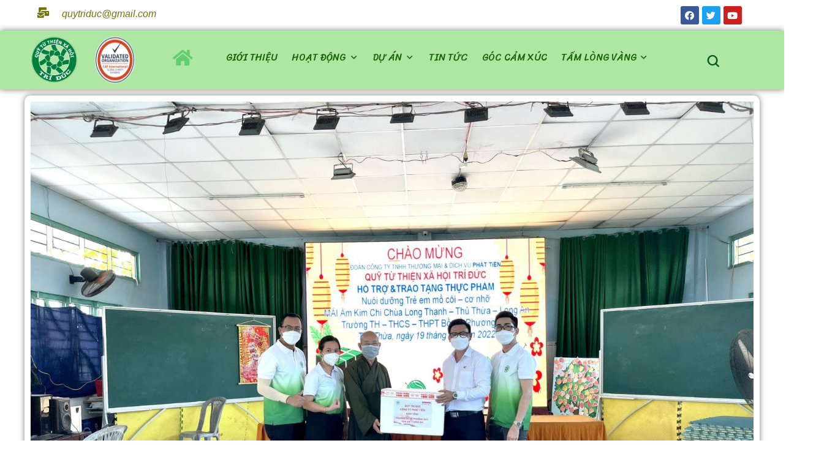

--- FILE ---
content_type: text/html; charset=UTF-8
request_url: https://quytriduc.com/truong-bo-de-phuong-duy-cho-di-khong-can-nhan-lai/
body_size: 21813
content:
<!DOCTYPE html>
<html lang="en-US">
<head>
	<meta charset="UTF-8">
	<meta name="viewport" content="width=device-width, initial-scale=1.0, viewport-fit=cover" />		<title>TRƯỜNG BỒ ĐỀ PHƯƠNG DUY – CHO ĐI KHÔNG CẦN NHẬN LẠI… &#8211; Quỹ Trí Đức</title><link rel="preload" as="style" href="https://fonts.googleapis.com/css?family=Roboto%3A100%2C100italic%2C200%2C200italic%2C300%2C300italic%2C400%2C400italic%2C500%2C500italic%2C600%2C600italic%2C700%2C700italic%2C800%2C800italic%2C900%2C900italic%7CRoboto%20Slab%3A100%2C100italic%2C200%2C200italic%2C300%2C300italic%2C400%2C400italic%2C500%2C500italic%2C600%2C600italic%2C700%2C700italic%2C800%2C800italic%2C900%2C900italic%7CRoboto%20Condensed%3A100%2C100italic%2C200%2C200italic%2C300%2C300italic%2C400%2C400italic%2C500%2C500italic%2C600%2C600italic%2C700%2C700italic%2C800%2C800italic%2C900%2C900italic%7CSriracha%3A100%2C100italic%2C200%2C200italic%2C300%2C300italic%2C400%2C400italic%2C500%2C500italic%2C600%2C600italic%2C700%2C700italic%2C800%2C800italic%2C900%2C900italic&#038;display=swap" /><link rel="stylesheet" href="https://fonts.googleapis.com/css?family=Roboto%3A100%2C100italic%2C200%2C200italic%2C300%2C300italic%2C400%2C400italic%2C500%2C500italic%2C600%2C600italic%2C700%2C700italic%2C800%2C800italic%2C900%2C900italic%7CRoboto%20Slab%3A100%2C100italic%2C200%2C200italic%2C300%2C300italic%2C400%2C400italic%2C500%2C500italic%2C600%2C600italic%2C700%2C700italic%2C800%2C800italic%2C900%2C900italic%7CRoboto%20Condensed%3A100%2C100italic%2C200%2C200italic%2C300%2C300italic%2C400%2C400italic%2C500%2C500italic%2C600%2C600italic%2C700%2C700italic%2C800%2C800italic%2C900%2C900italic%7CSriracha%3A100%2C100italic%2C200%2C200italic%2C300%2C300italic%2C400%2C400italic%2C500%2C500italic%2C600%2C600italic%2C700%2C700italic%2C800%2C800italic%2C900%2C900italic&#038;display=swap" media="print" onload="this.media='all'" /><noscript><link rel="stylesheet" href="https://fonts.googleapis.com/css?family=Roboto%3A100%2C100italic%2C200%2C200italic%2C300%2C300italic%2C400%2C400italic%2C500%2C500italic%2C600%2C600italic%2C700%2C700italic%2C800%2C800italic%2C900%2C900italic%7CRoboto%20Slab%3A100%2C100italic%2C200%2C200italic%2C300%2C300italic%2C400%2C400italic%2C500%2C500italic%2C600%2C600italic%2C700%2C700italic%2C800%2C800italic%2C900%2C900italic%7CRoboto%20Condensed%3A100%2C100italic%2C200%2C200italic%2C300%2C300italic%2C400%2C400italic%2C500%2C500italic%2C600%2C600italic%2C700%2C700italic%2C800%2C800italic%2C900%2C900italic%7CSriracha%3A100%2C100italic%2C200%2C200italic%2C300%2C300italic%2C400%2C400italic%2C500%2C500italic%2C600%2C600italic%2C700%2C700italic%2C800%2C800italic%2C900%2C900italic&#038;display=swap" /></noscript>
<meta name='robots' content='max-image-preview:large' />
<link href='https://fonts.gstatic.com' crossorigin rel='preconnect' />
<link rel="alternate" type="application/rss+xml" title="Quỹ Trí Đức &raquo; Feed" href="https://quytriduc.com/feed/" />
<link rel="alternate" type="application/rss+xml" title="Quỹ Trí Đức &raquo; Comments Feed" href="https://quytriduc.com/comments/feed/" />
<link rel="alternate" type="application/rss+xml" title="Quỹ Trí Đức &raquo; TRƯỜNG BỒ ĐỀ PHƯƠNG DUY – CHO ĐI KHÔNG CẦN NHẬN LẠI… Comments Feed" href="https://quytriduc.com/truong-bo-de-phuong-duy-cho-di-khong-can-nhan-lai/feed/" />
<style>
img.wp-smiley,
img.emoji {
	display: inline !important;
	border: none !important;
	box-shadow: none !important;
	height: 1em !important;
	width: 1em !important;
	margin: 0 0.07em !important;
	vertical-align: -0.1em !important;
	background: none !important;
	padding: 0 !important;
}
</style>
	<link rel='stylesheet' id='tooltipster-css'  href='https://quytriduc.com/wp-content/plugins/bearsthemes-addons/assets/css/tooltipster.css?ver=5.9.2' type='text/css' media='all' />
<link rel='stylesheet' id='magnific-popup-css'  href='https://quytriduc.com/wp-content/plugins/bearsthemes-addons/assets/css/magnific-popup.css?ver=5.9.2' type='text/css' media='all' />
<link rel='stylesheet' id='bearsthemes-addons-elements-css'  href='https://quytriduc.com/wp-content/plugins/bearsthemes-addons/assets/css/elements.css?ver=5.9.2' type='text/css' media='all' />
<link rel='stylesheet' id='bearsthemes-addons-woocommerce-css'  href='https://quytriduc.com/wp-content/plugins/bearsthemes-addons/assets/css/woocommerce.css?ver=5.9.2' type='text/css' media='all' />
<link rel='stylesheet' id='bearsthemes-addons-give-css'  href='https://quytriduc.com/wp-content/plugins/bearsthemes-addons/assets/css/give.css?ver=5.9.2' type='text/css' media='all' />
<link rel='stylesheet' id='bearsthemes-addons-events-css'  href='https://quytriduc.com/wp-content/plugins/bearsthemes-addons/assets/css/events.css?ver=5.9.2' type='text/css' media='all' />
<link rel='stylesheet' id='bearsthemes-addons-sermone-css'  href='https://quytriduc.com/wp-content/plugins/bearsthemes-addons/assets/css/sermone.css?ver=5.9.2' type='text/css' media='all' />
<link rel='stylesheet' id='sb_instagram_styles-css'  href='https://quytriduc.com/wp-content/plugins/instagram-feed/css/sbi-styles.min.css?ver=2.9.1' type='text/css' media='all' />
<link rel='stylesheet' id='wp-block-library-css'  href='https://quytriduc.com/wp-includes/css/dist/block-library/style.min.css?ver=5.9.2' type='text/css' media='all' />
<style id='wp-block-library-theme-inline-css' type='text/css'>
.wp-block-audio figcaption{color:#555;font-size:13px;text-align:center}.is-dark-theme .wp-block-audio figcaption{color:hsla(0,0%,100%,.65)}.wp-block-code>code{font-family:Menlo,Consolas,monaco,monospace;color:#1e1e1e;padding:.8em 1em;border:1px solid #ddd;border-radius:4px}.wp-block-embed figcaption{color:#555;font-size:13px;text-align:center}.is-dark-theme .wp-block-embed figcaption{color:hsla(0,0%,100%,.65)}.blocks-gallery-caption{color:#555;font-size:13px;text-align:center}.is-dark-theme .blocks-gallery-caption{color:hsla(0,0%,100%,.65)}.wp-block-image figcaption{color:#555;font-size:13px;text-align:center}.is-dark-theme .wp-block-image figcaption{color:hsla(0,0%,100%,.65)}.wp-block-pullquote{border-top:4px solid;border-bottom:4px solid;margin-bottom:1.75em;color:currentColor}.wp-block-pullquote__citation,.wp-block-pullquote cite,.wp-block-pullquote footer{color:currentColor;text-transform:uppercase;font-size:.8125em;font-style:normal}.wp-block-quote{border-left:.25em solid;margin:0 0 1.75em;padding-left:1em}.wp-block-quote cite,.wp-block-quote footer{color:currentColor;font-size:.8125em;position:relative;font-style:normal}.wp-block-quote.has-text-align-right{border-left:none;border-right:.25em solid;padding-left:0;padding-right:1em}.wp-block-quote.has-text-align-center{border:none;padding-left:0}.wp-block-quote.is-large,.wp-block-quote.is-style-large,.wp-block-quote.is-style-plain{border:none}.wp-block-search .wp-block-search__label{font-weight:700}.wp-block-group:where(.has-background){padding:1.25em 2.375em}.wp-block-separator{border:none;border-bottom:2px solid;margin-left:auto;margin-right:auto;opacity:.4}.wp-block-separator:not(.is-style-wide):not(.is-style-dots){width:100px}.wp-block-separator.has-background:not(.is-style-dots){border-bottom:none;height:1px}.wp-block-separator.has-background:not(.is-style-wide):not(.is-style-dots){height:2px}.wp-block-table thead{border-bottom:3px solid}.wp-block-table tfoot{border-top:3px solid}.wp-block-table td,.wp-block-table th{padding:.5em;border:1px solid;word-break:normal}.wp-block-table figcaption{color:#555;font-size:13px;text-align:center}.is-dark-theme .wp-block-table figcaption{color:hsla(0,0%,100%,.65)}.wp-block-video figcaption{color:#555;font-size:13px;text-align:center}.is-dark-theme .wp-block-video figcaption{color:hsla(0,0%,100%,.65)}.wp-block-template-part.has-background{padding:1.25em 2.375em;margin-top:0;margin-bottom:0}
</style>
<style id='global-styles-inline-css' type='text/css'>
body{--wp--preset--color--black: #000000;--wp--preset--color--cyan-bluish-gray: #abb8c3;--wp--preset--color--white: #FFF;--wp--preset--color--pale-pink: #f78da7;--wp--preset--color--vivid-red: #cf2e2e;--wp--preset--color--luminous-vivid-orange: #ff6900;--wp--preset--color--luminous-vivid-amber: #fcb900;--wp--preset--color--light-green-cyan: #7bdcb5;--wp--preset--color--vivid-green-cyan: #00d084;--wp--preset--color--pale-cyan-blue: #8ed1fc;--wp--preset--color--vivid-cyan-blue: #0693e3;--wp--preset--color--vivid-purple: #9b51e0;--wp--preset--color--primary: #1100a8;--wp--preset--color--dark-gray: #111;--wp--preset--color--light-gray: #333;--wp--preset--gradient--vivid-cyan-blue-to-vivid-purple: linear-gradient(135deg,rgba(6,147,227,1) 0%,rgb(155,81,224) 100%);--wp--preset--gradient--light-green-cyan-to-vivid-green-cyan: linear-gradient(135deg,rgb(122,220,180) 0%,rgb(0,208,130) 100%);--wp--preset--gradient--luminous-vivid-amber-to-luminous-vivid-orange: linear-gradient(135deg,rgba(252,185,0,1) 0%,rgba(255,105,0,1) 100%);--wp--preset--gradient--luminous-vivid-orange-to-vivid-red: linear-gradient(135deg,rgba(255,105,0,1) 0%,rgb(207,46,46) 100%);--wp--preset--gradient--very-light-gray-to-cyan-bluish-gray: linear-gradient(135deg,rgb(238,238,238) 0%,rgb(169,184,195) 100%);--wp--preset--gradient--cool-to-warm-spectrum: linear-gradient(135deg,rgb(74,234,220) 0%,rgb(151,120,209) 20%,rgb(207,42,186) 40%,rgb(238,44,130) 60%,rgb(251,105,98) 80%,rgb(254,248,76) 100%);--wp--preset--gradient--blush-light-purple: linear-gradient(135deg,rgb(255,206,236) 0%,rgb(152,150,240) 100%);--wp--preset--gradient--blush-bordeaux: linear-gradient(135deg,rgb(254,205,165) 0%,rgb(254,45,45) 50%,rgb(107,0,62) 100%);--wp--preset--gradient--luminous-dusk: linear-gradient(135deg,rgb(255,203,112) 0%,rgb(199,81,192) 50%,rgb(65,88,208) 100%);--wp--preset--gradient--pale-ocean: linear-gradient(135deg,rgb(255,245,203) 0%,rgb(182,227,212) 50%,rgb(51,167,181) 100%);--wp--preset--gradient--electric-grass: linear-gradient(135deg,rgb(202,248,128) 0%,rgb(113,206,126) 100%);--wp--preset--gradient--midnight: linear-gradient(135deg,rgb(2,3,129) 0%,rgb(40,116,252) 100%);--wp--preset--duotone--dark-grayscale: url('#wp-duotone-dark-grayscale');--wp--preset--duotone--grayscale: url('#wp-duotone-grayscale');--wp--preset--duotone--purple-yellow: url('#wp-duotone-purple-yellow');--wp--preset--duotone--blue-red: url('#wp-duotone-blue-red');--wp--preset--duotone--midnight: url('#wp-duotone-midnight');--wp--preset--duotone--magenta-yellow: url('#wp-duotone-magenta-yellow');--wp--preset--duotone--purple-green: url('#wp-duotone-purple-green');--wp--preset--duotone--blue-orange: url('#wp-duotone-blue-orange');--wp--preset--font-size--small: 19.5px;--wp--preset--font-size--medium: 20px;--wp--preset--font-size--large: 36.5px;--wp--preset--font-size--x-large: 42px;--wp--preset--font-size--normal: 22px;--wp--preset--font-size--huge: 49.5px;}.has-black-color{color: var(--wp--preset--color--black) !important;}.has-cyan-bluish-gray-color{color: var(--wp--preset--color--cyan-bluish-gray) !important;}.has-white-color{color: var(--wp--preset--color--white) !important;}.has-pale-pink-color{color: var(--wp--preset--color--pale-pink) !important;}.has-vivid-red-color{color: var(--wp--preset--color--vivid-red) !important;}.has-luminous-vivid-orange-color{color: var(--wp--preset--color--luminous-vivid-orange) !important;}.has-luminous-vivid-amber-color{color: var(--wp--preset--color--luminous-vivid-amber) !important;}.has-light-green-cyan-color{color: var(--wp--preset--color--light-green-cyan) !important;}.has-vivid-green-cyan-color{color: var(--wp--preset--color--vivid-green-cyan) !important;}.has-pale-cyan-blue-color{color: var(--wp--preset--color--pale-cyan-blue) !important;}.has-vivid-cyan-blue-color{color: var(--wp--preset--color--vivid-cyan-blue) !important;}.has-vivid-purple-color{color: var(--wp--preset--color--vivid-purple) !important;}.has-black-background-color{background-color: var(--wp--preset--color--black) !important;}.has-cyan-bluish-gray-background-color{background-color: var(--wp--preset--color--cyan-bluish-gray) !important;}.has-white-background-color{background-color: var(--wp--preset--color--white) !important;}.has-pale-pink-background-color{background-color: var(--wp--preset--color--pale-pink) !important;}.has-vivid-red-background-color{background-color: var(--wp--preset--color--vivid-red) !important;}.has-luminous-vivid-orange-background-color{background-color: var(--wp--preset--color--luminous-vivid-orange) !important;}.has-luminous-vivid-amber-background-color{background-color: var(--wp--preset--color--luminous-vivid-amber) !important;}.has-light-green-cyan-background-color{background-color: var(--wp--preset--color--light-green-cyan) !important;}.has-vivid-green-cyan-background-color{background-color: var(--wp--preset--color--vivid-green-cyan) !important;}.has-pale-cyan-blue-background-color{background-color: var(--wp--preset--color--pale-cyan-blue) !important;}.has-vivid-cyan-blue-background-color{background-color: var(--wp--preset--color--vivid-cyan-blue) !important;}.has-vivid-purple-background-color{background-color: var(--wp--preset--color--vivid-purple) !important;}.has-black-border-color{border-color: var(--wp--preset--color--black) !important;}.has-cyan-bluish-gray-border-color{border-color: var(--wp--preset--color--cyan-bluish-gray) !important;}.has-white-border-color{border-color: var(--wp--preset--color--white) !important;}.has-pale-pink-border-color{border-color: var(--wp--preset--color--pale-pink) !important;}.has-vivid-red-border-color{border-color: var(--wp--preset--color--vivid-red) !important;}.has-luminous-vivid-orange-border-color{border-color: var(--wp--preset--color--luminous-vivid-orange) !important;}.has-luminous-vivid-amber-border-color{border-color: var(--wp--preset--color--luminous-vivid-amber) !important;}.has-light-green-cyan-border-color{border-color: var(--wp--preset--color--light-green-cyan) !important;}.has-vivid-green-cyan-border-color{border-color: var(--wp--preset--color--vivid-green-cyan) !important;}.has-pale-cyan-blue-border-color{border-color: var(--wp--preset--color--pale-cyan-blue) !important;}.has-vivid-cyan-blue-border-color{border-color: var(--wp--preset--color--vivid-cyan-blue) !important;}.has-vivid-purple-border-color{border-color: var(--wp--preset--color--vivid-purple) !important;}.has-vivid-cyan-blue-to-vivid-purple-gradient-background{background: var(--wp--preset--gradient--vivid-cyan-blue-to-vivid-purple) !important;}.has-light-green-cyan-to-vivid-green-cyan-gradient-background{background: var(--wp--preset--gradient--light-green-cyan-to-vivid-green-cyan) !important;}.has-luminous-vivid-amber-to-luminous-vivid-orange-gradient-background{background: var(--wp--preset--gradient--luminous-vivid-amber-to-luminous-vivid-orange) !important;}.has-luminous-vivid-orange-to-vivid-red-gradient-background{background: var(--wp--preset--gradient--luminous-vivid-orange-to-vivid-red) !important;}.has-very-light-gray-to-cyan-bluish-gray-gradient-background{background: var(--wp--preset--gradient--very-light-gray-to-cyan-bluish-gray) !important;}.has-cool-to-warm-spectrum-gradient-background{background: var(--wp--preset--gradient--cool-to-warm-spectrum) !important;}.has-blush-light-purple-gradient-background{background: var(--wp--preset--gradient--blush-light-purple) !important;}.has-blush-bordeaux-gradient-background{background: var(--wp--preset--gradient--blush-bordeaux) !important;}.has-luminous-dusk-gradient-background{background: var(--wp--preset--gradient--luminous-dusk) !important;}.has-pale-ocean-gradient-background{background: var(--wp--preset--gradient--pale-ocean) !important;}.has-electric-grass-gradient-background{background: var(--wp--preset--gradient--electric-grass) !important;}.has-midnight-gradient-background{background: var(--wp--preset--gradient--midnight) !important;}.has-small-font-size{font-size: var(--wp--preset--font-size--small) !important;}.has-medium-font-size{font-size: var(--wp--preset--font-size--medium) !important;}.has-large-font-size{font-size: var(--wp--preset--font-size--large) !important;}.has-x-large-font-size{font-size: var(--wp--preset--font-size--x-large) !important;}
</style>
<link rel='stylesheet' id='rs-plugin-settings-css'  href='https://quytriduc.com/wp-content/plugins/revslider/public/assets/css/rs6.css?ver=6.4.11' type='text/css' media='all' />
<style id='rs-plugin-settings-inline-css' type='text/css'>
#rs-demo-id {}
</style>
<link rel='stylesheet' id='st-trigger-button-style-css'  href='https://quytriduc.com/wp-content/plugins/suretriggers/assets/css/st-trigger-button.css?ver=1.0.78' type='text/css' media='all' />
<link rel='stylesheet' id='elementor-icons-css'  href='https://quytriduc.com/wp-content/plugins/elementor/assets/lib/eicons/css/elementor-icons.min.css?ver=5.11.0' type='text/css' media='all' />
<link rel='stylesheet' id='elementor-animations-css'  href='https://quytriduc.com/wp-content/plugins/elementor/assets/lib/animations/animations.min.css?ver=3.2.4' type='text/css' media='all' />
<link rel='stylesheet' id='elementor-frontend-legacy-css'  href='https://quytriduc.com/wp-content/plugins/elementor/assets/css/frontend-legacy.min.css?ver=3.2.4' type='text/css' media='all' />
<link rel='stylesheet' id='elementor-frontend-css'  href='https://quytriduc.com/wp-content/plugins/elementor/assets/css/frontend.min.css?ver=3.2.4' type='text/css' media='all' />
<style id='elementor-frontend-inline-css' type='text/css'>
@font-face{font-family:eicons;src:url(https://quytriduc.com/wp-content/plugins/elementor/assets/lib/eicons/fonts/eicons.eot?5.10.0);src:url(https://quytriduc.com/wp-content/plugins/elementor/assets/lib/eicons/fonts/eicons.eot?5.10.0#iefix) format("embedded-opentype"),url(https://quytriduc.com/wp-content/plugins/elementor/assets/lib/eicons/fonts/eicons.woff2?5.10.0) format("woff2"),url(https://quytriduc.com/wp-content/plugins/elementor/assets/lib/eicons/fonts/eicons.woff?5.10.0) format("woff"),url(https://quytriduc.com/wp-content/plugins/elementor/assets/lib/eicons/fonts/eicons.ttf?5.10.0) format("truetype"),url(https://quytriduc.com/wp-content/plugins/elementor/assets/lib/eicons/fonts/eicons.svg?5.10.0#eicon) format("svg");font-weight:400;font-style:normal}
</style>
<link rel='stylesheet' id='elementor-post-9-css'  href='https://quytriduc.com/wp-content/uploads/elementor/css/post-9.css?ver=1625024005' type='text/css' media='all' />
<link rel='stylesheet' id='elementor-pro-css'  href='https://quytriduc.com/wp-content/plugins/elementor-pro/assets/css/frontend.min.css?ver=3.2.1' type='text/css' media='all' />
<link rel='stylesheet' id='wpda-elementor-core-frontend-css'  href='https://quytriduc.com/wp-content/plugins/wpdaddy-header-builder/dist/css/frontend/frontend.css?ver=5.9.2' type='text/css' media='all' />
<link rel='stylesheet' id='hfe-style-css'  href='https://quytriduc.com/wp-content/plugins/header-footer-elementor/assets/css/header-footer-elementor.css?ver=1.6.1' type='text/css' media='all' />
<link rel='stylesheet' id='alone-style-css'  href='https://quytriduc.com/wp-content/themes/alone/style.css?ver=5.9.2' type='text/css' media='all' />
<style id='alone-style-inline-css' type='text/css'>


		/*
		 * Set Color
		 */
		a:focus, a:hover,
		h1 a:hover,
		h2 a:hover,
		h3 a:hover,
		h4 a:hover,
		h5 a:hover,
		h6 a:hover,
		#site-preloader .nprogress-loading-text span,
		.site-logo .site-title a:hover,
		.primary-navigation ul a:hover,
		.primary-navigation ul.primary-menu a:hover,
		.primary-navigation ul li.current_page_item > a,
		.primary-navigation ul.primary-menu li.current_page_item > a,
		.primary-navigation ul ul.sub-menu a:hover,
		.primary-navigation ul.primary-menu ul.sub-menu a:hover,
		.primary-navigation ul ul.sub-menu li.current_page_item > a,
		.primary-navigation ul.primary-menu ul.sub-menu li.current_page_item > a,
		.widget ul li a:hover,
		.widget ul li a[aria-current="page"],
		.blog-post-wrap .entry-content .entry-cat-links a,
		.blog-post-wrap .entry-content .entry-title a:hover,
		.search-post-wrap .entry-content .entry-cat-links a,
		.search-post-wrap .entry-content .entry-title a:hover,
		.single-post-wrap .entry-content .entry-cat-links a,
		.single-post-wrap .entry-content .entry-meta li a:hover,
		.single-post-wrap .entry-content .entry-content-inner p a,
		.single-post-wrap .entry-content .entry-content-inner > ol li:before,
		.author-bio .author-link,
		.post-navigation .nav-links a:hover,
		#respond .comment-form .comment-form-cookies-consent label:hover,
		#comments .comment-item .comment-content a,
		#comments .comment-item .comment-content .comment-reply-link,
		.site-footer .footer-navigation ul.footer-menu li a:hover,
		.single-team-wrap .entry-postion,
		.related-member-wrap .entry-title a:hover,
		.main-color {
			color: hsl( 246, 100%, 33% ); /* base: #0073a8; */
		}

		.blog-post-wrap .entry-image .entry-comment-count svg,
		#comments .comment-item .comment-content .comment-reply-link svg,
		.site-footer .site-info.has-backtop .site-info-wrap .site-backtop:hover svg,
		.site-footer .site-info.has-backtop .site-info-wrap .site-backtop:focus svg,
		.svg-main-color {
			fill: hsl( 246, 100%, 33% ); /* base: #0073a8; */
		}

		/*
		 * Set background
		 */
		input[type="submit"],
		#nprogress .bar,
		.site-header .widget-area,
		.extras-navigation .toggle-icon,
		.pagination .nav-links .page-numbers.current,
		.pagination .nav-links .page-numbers:hover,
		.page-titlebar .page-title:after,
		.entry-social-share a,
		.blog-post-wrap .entry-content .entry-meta li:not(:last-child):after,
		.search-post-wrap .entry-content .entry-meta li:not(:last-child):after,
		.posts-loadmore .btn-loadmore,
		.single-post-wrap .entry-content .entry-meta li:not(:last-child):after,
		.single-post-wrap .entry-content .entry-content-inner > ul li:before,
		.single-post-wrap .entry-content .entry-footer .entry-tag-links a,
		#respond .comment-form .comment-form-cookies-consent input[type=checkbox]:checked + label:before,
		#comments .comment-item .comment-content .comment-reply-link:hover,
		.single-team-wrap .entry-socials a:hover,
		.main-background-color {
			background-color: hsl( 246, 100%, 33% ); /* base: #0073a8; */
		}

		/*
		 * Set border color
		 */
		input[type="submit"],
		#respond .comment-form .comment-form-cookies-consent input[type=checkbox]:checked + label:before,
		#comments .comment-item .comment-content .comment-reply-link,
		.main-border-color {
			border-color: hsl( 246, 100%, 33% ); /* base: #0073a8; */
		}

		.single-post-wrap .entry-content .entry-content-inner p a {
			box-shadow: 0px 1px 0px hsl( 246, 100%, 33% );
		}
		.single-post-wrap .entry-content .entry-content-inner p a:hover {
			box-shadow: 0px 2px 0px hsl( 246, 100%, 33% );
		}

		.gallery-item > div > a:focus {
			box-shadow: 0 0 0 2px hsl( 246, 100%, 33% ); /* base: #0073a8; */
		}

		.single-post-wrap .entry-content .entry-content-inner blockquote {
			box-shadow: inset 2px 0px 0px hsl( 246, 100%, 33% ); /* base: #0073a8; */
		}

		/* Hover colors */
		.blog-post-wrap .entry-content .entry-cat-links a:hover,
		.search-post-wrap .entry-content .entry-cat-links a:hover,
		.single-post-wrap .entry-content .entry-cat-links a:hover,
		.author-bio .author-link:hover,
		.main-color-hover {
			color: hsl( 246, 100%, 23% ); /* base: #005177; */
		}

		.blog-post-wrap .entry-image .entry-comment-count:hover svg,
		.svg-main-color-hover {
			fill: hsl( 246, 100%, 23% ); /* base: #005177; */
		}

		input[type="submit"]:hover,
		.extras-navigation .toggle-icon:hover,
		.extras-navigation .extra-item.active .toggle-icon,
		.entry-social-share a:hover,
		.posts-loadmore .btn-loadmore:hover,
		.single-post-wrap .entry-content .entry-footer .entry-tag-links a:hover,
		.main-background-color-hover {
			background-color: hsl( 246, 100%, 23% ); /* base: #005177; */
		}

		input[type="submit"]:hover,
		.main-border-color-hover {
			border-color: hsl( 246, 100%, 23% ); /* base: #005177; */
		}

		@media (max-width: 991.98px) {
			/*
			 * Set background
			 */
			.site-footer .site-info.has-backtop .site-info-wrap .site-backtop {
				background-color: hsl( 246, 100%, 33% ); /* base: #0073a8; */
			}

			/* Hover colors */
			.site-footer .site-info.has-backtop .site-info-wrap .site-backtop:hover {
				background-color: hsl( 246, 100%, 23% ); /* base: #005177; */
			}
		}body{font-family: "Ubuntu";font-size: 16px;font-weight: 400;line-height: 1.75;color: #333;text-transform: none;}h1{font-family: "Ubuntu";font-size: 42px;font-weight: 700;line-height: 1.25;letter-spacing: 0px;color: #111;text-transform: none;}h2{font-family: "Ubuntu";font-size: 32px;font-weight: 700;line-height: 1.25;letter-spacing: 0px;color: #111;text-transform: none;}h3{font-family: "Ubuntu";font-size: 24px;font-weight: 400;line-height: 1.25;letter-spacing: 0px;color: #111;text-transform: none;}h4{font-family: "Ubuntu";font-size: 18px;font-weight: 400;line-height: 1.25;letter-spacing: 0px;color: #111;text-transform: none;}h5{font-family: "Ubuntu";font-size: 14px;font-weight: 400;line-height: 1.25;letter-spacing: 0px;color: #111;text-transform: none;}h6{font-family: "Ubuntu";font-size: 12px;font-weight: 400;line-height: 1.25;letter-spacing: 0px;color: #111;text-transform: none;}.primary-navigation ul a, .primary-navigation ul.primary-menu a{font-family: "Ubuntu";font-size: 15px;font-weight: 400;line-height: 1.5;letter-spacing: 0px;color: #111;text-transform: none;}.primary-navigation ul ul.sub-menu a, .primary-navigation ul.primary-menu ul.sub-menu a{font-family: "Ubuntu";font-size: 15px;font-weight: 400;line-height: 1.5;letter-spacing: 0px;color: #111;text-transform: none;}.page-titlebar .page-title{font-family: "Poppins";font-size: 30px;font-weight: 700;line-height: 1.25;color: #002866;text-transform: uppercase;}.page-titlebar .breadcrumbs{font-family: "Poppins";font-size: 14px;font-weight: 600;line-height: 1.5;color: #002866;text-transform: uppercase;}	h1{font-family:Ubuntu, Arial, sans-serif}	h2{font-family:Ubuntu, Arial, sans-serif}	h3{font-family:Ubuntu, Arial, sans-serif}	h4{font-family:Ubuntu, Arial, sans-serif}	h5{font-family:Ubuntu, Arial, sans-serif}	h6{font-family:Ubuntu, Arial, sans-serif}
</style>
<link rel='stylesheet' id='alone-child-style-css'  href='https://quytriduc.com/wp-content/themes/alone-child/style.css?ver=7.0' type='text/css' media='all' />
<link rel='stylesheet' id='alone-print-style-css'  href='https://quytriduc.com/wp-content/themes/alone/print.css?ver=7.0' type='text/css' media='print' />
<link rel='stylesheet' id='elementor-post-10471-css'  href='https://quytriduc.com/wp-content/uploads/elementor/css/post-10471.css?ver=1652173455' type='text/css' media='all' />
<link rel='stylesheet' id='hfe-widgets-style-css'  href='https://quytriduc.com/wp-content/plugins/header-footer-elementor/inc/widgets-css/frontend.css?ver=1.6.1' type='text/css' media='all' />
<link rel='stylesheet' id='elementor-post-10634-css'  href='https://quytriduc.com/wp-content/uploads/elementor/css/post-10634.css?ver=1626748398' type='text/css' media='all' />
<link rel='stylesheet' id='elementor-post-10991-css'  href='https://quytriduc.com/wp-content/uploads/elementor/css/post-10991.css?ver=1625062071' type='text/css' media='all' />
<link rel='stylesheet' id='ubermenu-css'  href='https://quytriduc.com/wp-content/plugins/ubermenu/pro/assets/css/ubermenu.min.css?ver=3.7.3' type='text/css' media='all' />
<link rel='stylesheet' id='ubermenu-minimal-css'  href='https://quytriduc.com/wp-content/plugins/ubermenu/assets/css/skins/minimal.css?ver=5.9.2' type='text/css' media='all' />
<link rel='stylesheet' id='ubermenu-font-awesome-all-css'  href='https://quytriduc.com/wp-content/plugins/ubermenu/assets/fontawesome/css/all.min.css?ver=5.9.2' type='text/css' media='all' />
<link rel='stylesheet' id='bootstrap-css'  href='https://quytriduc.com/wp-content/plugins/theme-builder-for-elementor/assets/css/bootstrap.css?ver=1.0.2' type='text/css' media='all' />

<link rel='stylesheet' id='elementor-icons-shared-0-css'  href='https://quytriduc.com/wp-content/plugins/elementor/assets/lib/font-awesome/css/fontawesome.min.css?ver=5.15.1' type='text/css' media='all' />
<link rel='stylesheet' id='elementor-icons-fa-solid-css'  href='https://quytriduc.com/wp-content/plugins/elementor/assets/lib/font-awesome/css/solid.min.css?ver=5.15.1' type='text/css' media='all' />
<link rel='stylesheet' id='elementor-icons-fa-brands-css'  href='https://quytriduc.com/wp-content/plugins/elementor/assets/lib/font-awesome/css/brands.min.css?ver=5.15.1' type='text/css' media='all' />
<link rel='stylesheet' id='elementor-icons-fa-regular-css'  href='https://quytriduc.com/wp-content/plugins/elementor/assets/lib/font-awesome/css/regular.min.css?ver=5.15.1' type='text/css' media='all' />
<script id='jquery-core-js-extra'>
var wpda_builder = {"ajaxurl":"https:\/\/quytriduc.com\/wp-admin\/admin-ajax.php"};
</script>
<script src='https://quytriduc.com/wp-includes/js/jquery/jquery.min.js?ver=3.6.0' id='jquery-core-js'></script>
<script src='https://quytriduc.com/wp-includes/js/jquery/jquery-migrate.min.js?ver=3.3.2' id='jquery-migrate-js'></script>
<script src='https://quytriduc.com/wp-content/plugins/revslider/public/assets/js/rbtools.min.js?ver=6.4.8' id='tp-tools-js'></script>
<script src='https://quytriduc.com/wp-content/plugins/revslider/public/assets/js/rs6.min.js?ver=6.4.11' id='revmin-js'></script>
<link rel="https://api.w.org/" href="https://quytriduc.com/wp-json/" /><link rel="alternate" type="application/json" href="https://quytriduc.com/wp-json/wp/v2/posts/13209" /><link rel="EditURI" type="application/rsd+xml" title="RSD" href="https://quytriduc.com/xmlrpc.php?rsd" />
<link rel="wlwmanifest" type="application/wlwmanifest+xml" href="https://quytriduc.com/wp-includes/wlwmanifest.xml" /> 
<meta name="generator" content="WordPress 5.9.2" />
<link rel="canonical" href="https://quytriduc.com/truong-bo-de-phuong-duy-cho-di-khong-can-nhan-lai/" />
<link rel='shortlink' href='https://quytriduc.com/?p=13209' />
<link rel="alternate" type="application/json+oembed" href="https://quytriduc.com/wp-json/oembed/1.0/embed?url=https%3A%2F%2Fquytriduc.com%2Ftruong-bo-de-phuong-duy-cho-di-khong-can-nhan-lai%2F" />
<link rel="alternate" type="text/xml+oembed" href="https://quytriduc.com/wp-json/oembed/1.0/embed?url=https%3A%2F%2Fquytriduc.com%2Ftruong-bo-de-phuong-duy-cho-di-khong-can-nhan-lai%2F&#038;format=xml" />
<style id="ubermenu-custom-generated-css">
/** Font Awesome 4 Compatibility **/
.fa{font-style:normal;font-variant:normal;font-weight:normal;font-family:FontAwesome;}

/** UberMenu Responsive Styles (Breakpoint Setting) **/
@media screen and (min-width: 992px){
  .ubermenu{ display:block !important; } .ubermenu-responsive .ubermenu-item.ubermenu-hide-desktop{ display:none !important; } .ubermenu-responsive.ubermenu-retractors-responsive .ubermenu-retractor-mobile{ display:none; }  /* Top level items full height */ .ubermenu.ubermenu-horizontal.ubermenu-items-vstretch .ubermenu-nav{   display:flex;   align-items:stretch; } .ubermenu.ubermenu-horizontal.ubermenu-items-vstretch .ubermenu-item.ubermenu-item-level-0{   display:flex;   flex-direction:column; } .ubermenu.ubermenu-horizontal.ubermenu-items-vstretch .ubermenu-item.ubermenu-item-level-0 > .ubermenu-target{   flex:1;   display:flex;   align-items:center; flex-wrap:wrap; } .ubermenu.ubermenu-horizontal.ubermenu-items-vstretch .ubermenu-item.ubermenu-item-level-0 > .ubermenu-target > .ubermenu-target-divider{ position:static; flex-basis:100%; } .ubermenu.ubermenu-horizontal.ubermenu-items-vstretch .ubermenu-item.ubermenu-item-level-0 > .ubermenu-target.ubermenu-item-layout-image_left > .ubermenu-target-text{ padding-left:1em; } .ubermenu.ubermenu-horizontal.ubermenu-items-vstretch .ubermenu-item.ubermenu-item-level-0 > .ubermenu-target.ubermenu-item-layout-image_right > .ubermenu-target-text{ padding-right:1em; } .ubermenu.ubermenu-horizontal.ubermenu-items-vstretch .ubermenu-item.ubermenu-item-level-0 > .ubermenu-target.ubermenu-item-layout-image_above, .ubermenu.ubermenu-horizontal.ubermenu-items-vstretch .ubermenu-item.ubermenu-item-level-0 > .ubermenu-target.ubermenu-item-layout-image_below{ flex-direction:column; } .ubermenu.ubermenu-horizontal.ubermenu-items-vstretch .ubermenu-item.ubermenu-item-level-0 > .ubermenu-submenu-drop{   top:100%; } .ubermenu.ubermenu-horizontal.ubermenu-items-vstretch .ubermenu-item-level-0:not(.ubermenu-align-right) + .ubermenu-item.ubermenu-align-right{ margin-left:auto; }  /* Force current submenu always open but below others */ .ubermenu-force-current-submenu .ubermenu-item-level-0.ubermenu-current-menu-item > .ubermenu-submenu-drop, .ubermenu-force-current-submenu .ubermenu-item-level-0.ubermenu-current-menu-ancestor > .ubermenu-submenu-drop {     display: block!important;     opacity: 1!important;     visibility: visible!important;     margin: 0!important;     top: auto!important;     height: auto;     z-index:19; }   /* Invert Horizontal menu to make subs go up */ .ubermenu-invert.ubermenu-horizontal .ubermenu-item-level-0 > .ubermenu-submenu-drop, .ubermenu-invert.ubermenu-horizontal.ubermenu-items-vstretch .ubermenu-item.ubermenu-item-level-0>.ubermenu-submenu-drop{  top:auto;  bottom:100%; } .ubermenu-invert.ubermenu-horizontal.ubermenu-sub-indicators .ubermenu-item-level-0.ubermenu-has-submenu-drop > .ubermenu-target > .ubermenu-sub-indicator{ transform:rotate(180deg); } /* Make second level flyouts fly up */ .ubermenu-invert.ubermenu-horizontal .ubermenu-submenu .ubermenu-item.ubermenu-active > .ubermenu-submenu-type-flyout{     top:auto;     bottom:0; } /* Clip the submenus properly when inverted */ .ubermenu-invert.ubermenu-horizontal .ubermenu-item-level-0 > .ubermenu-submenu-drop{     clip: rect(-5000px,5000px,auto,-5000px); }    /* Invert Vertical menu to make subs go left */ .ubermenu-invert.ubermenu-vertical .ubermenu-item-level-0 > .ubermenu-submenu-drop{   right:100%;   left:auto; } .ubermenu-invert.ubermenu-vertical.ubermenu-sub-indicators .ubermenu-item-level-0.ubermenu-item-has-children > .ubermenu-target > .ubermenu-sub-indicator{   right:auto;   left:10px; transform:rotate(90deg); } .ubermenu-vertical.ubermenu-invert .ubermenu-item > .ubermenu-submenu-drop {   clip: rect(-5000px,5000px,5000px,-5000px); } /* Vertical Flyout > Flyout */ .ubermenu-vertical.ubermenu-invert.ubermenu-sub-indicators .ubermenu-has-submenu-drop > .ubermenu-target{   padding-left:25px; } .ubermenu-vertical.ubermenu-invert .ubermenu-item > .ubermenu-target > .ubermenu-sub-indicator {   right:auto;   left:10px;   transform:rotate(90deg); } .ubermenu-vertical.ubermenu-invert .ubermenu-item > .ubermenu-submenu-drop.ubermenu-submenu-type-flyout, .ubermenu-vertical.ubermenu-invert .ubermenu-submenu-type-flyout > .ubermenu-item > .ubermenu-submenu-drop {   right: 100%;   left: auto; }  .ubermenu-responsive-toggle{ display:none; }
}
@media screen and (max-width: 991px){
   .ubermenu-responsive-toggle, .ubermenu-sticky-toggle-wrapper { display: block; }  .ubermenu-responsive{ width:100%; max-height:600px; visibility:visible; overflow:visible;  -webkit-transition:max-height 1s ease-in; transition:max-height .3s ease-in; } .ubermenu-responsive.ubermenu-mobile-accordion:not(.ubermenu-mobile-modal):not(.ubermenu-in-transition):not(.ubermenu-responsive-collapse){ max-height:none; } .ubermenu-responsive.ubermenu-items-align-center{   text-align:left; } .ubermenu-responsive.ubermenu{ margin:0; } .ubermenu-responsive.ubermenu .ubermenu-nav{ display:block; }  .ubermenu-responsive.ubermenu-responsive-nocollapse, .ubermenu-repsonsive.ubermenu-no-transitions{ display:block; max-height:none; }  .ubermenu-responsive.ubermenu-responsive-collapse{ max-height:none; visibility:visible; overflow:visible; } .ubermenu-responsive.ubermenu-responsive-collapse{ max-height:0; overflow:hidden !important; visibility:hidden; } .ubermenu-responsive.ubermenu-in-transition, .ubermenu-responsive.ubermenu-in-transition .ubermenu-nav{ overflow:hidden !important; visibility:visible; } .ubermenu-responsive.ubermenu-responsive-collapse:not(.ubermenu-in-transition){ border-top-width:0; border-bottom-width:0; } .ubermenu-responsive.ubermenu-responsive-collapse .ubermenu-item .ubermenu-submenu{ display:none; }  .ubermenu-responsive .ubermenu-item-level-0{ width:50%; } .ubermenu-responsive.ubermenu-responsive-single-column .ubermenu-item-level-0{ float:none; clear:both; width:100%; } .ubermenu-responsive .ubermenu-item.ubermenu-item-level-0 > .ubermenu-target{ border:none; box-shadow:none; } .ubermenu-responsive .ubermenu-item.ubermenu-has-submenu-flyout{ position:static; } .ubermenu-responsive.ubermenu-sub-indicators .ubermenu-submenu-type-flyout .ubermenu-has-submenu-drop > .ubermenu-target > .ubermenu-sub-indicator{ transform:rotate(0); right:10px; left:auto; } .ubermenu-responsive .ubermenu-nav .ubermenu-item .ubermenu-submenu.ubermenu-submenu-drop{ width:100%; min-width:100%; max-width:100%; top:auto; left:0 !important; } .ubermenu-responsive.ubermenu-has-border .ubermenu-nav .ubermenu-item .ubermenu-submenu.ubermenu-submenu-drop{ left: -1px !important; /* For borders */ } .ubermenu-responsive .ubermenu-submenu.ubermenu-submenu-type-mega > .ubermenu-item.ubermenu-column{ min-height:0; border-left:none;  float:left; /* override left/center/right content alignment */ display:block; } .ubermenu-responsive .ubermenu-item.ubermenu-active > .ubermenu-submenu.ubermenu-submenu-type-mega{     max-height:none;     height:auto;/*prevent overflow scrolling since android is still finicky*/     overflow:visible; } .ubermenu-responsive.ubermenu-transition-slide .ubermenu-item.ubermenu-in-transition > .ubermenu-submenu-drop{ max-height:1000px; /* because of slide transition */ } .ubermenu .ubermenu-submenu-type-flyout .ubermenu-submenu-type-mega{ min-height:0; } .ubermenu.ubermenu-responsive .ubermenu-column, .ubermenu.ubermenu-responsive .ubermenu-column-auto{ min-width:50%; } .ubermenu.ubermenu-responsive .ubermenu-autoclear > .ubermenu-column{ clear:none; } .ubermenu.ubermenu-responsive .ubermenu-column:nth-of-type(2n+1){ clear:both; } .ubermenu.ubermenu-responsive .ubermenu-submenu-retractor-top:not(.ubermenu-submenu-retractor-top-2) .ubermenu-column:nth-of-type(2n+1){ clear:none; } .ubermenu.ubermenu-responsive .ubermenu-submenu-retractor-top:not(.ubermenu-submenu-retractor-top-2) .ubermenu-column:nth-of-type(2n+2){ clear:both; }  .ubermenu-responsive-single-column-subs .ubermenu-submenu .ubermenu-item { float: none; clear: both; width: 100%; min-width: 100%; }   .ubermenu.ubermenu-responsive .ubermenu-tabs, .ubermenu.ubermenu-responsive .ubermenu-tabs-group, .ubermenu.ubermenu-responsive .ubermenu-tab, .ubermenu.ubermenu-responsive .ubermenu-tab-content-panel{ /** TABS SHOULD BE 100%  ACCORDION */ width:100%; min-width:100%; max-width:100%; left:0; } .ubermenu.ubermenu-responsive .ubermenu-tabs, .ubermenu.ubermenu-responsive .ubermenu-tab-content-panel{ min-height:0 !important;/* Override Inline Style from JS */ } .ubermenu.ubermenu-responsive .ubermenu-tabs{ z-index:15; } .ubermenu.ubermenu-responsive .ubermenu-tab-content-panel{ z-index:20; } /* Tab Layering */ .ubermenu-responsive .ubermenu-tab{ position:relative; } .ubermenu-responsive .ubermenu-tab.ubermenu-active{ position:relative; z-index:20; } .ubermenu-responsive .ubermenu-tab > .ubermenu-target{ border-width:0 0 1px 0; } .ubermenu-responsive.ubermenu-sub-indicators .ubermenu-tabs > .ubermenu-tabs-group > .ubermenu-tab.ubermenu-has-submenu-drop > .ubermenu-target > .ubermenu-sub-indicator{ transform:rotate(0); right:10px; left:auto; }  .ubermenu-responsive .ubermenu-tabs > .ubermenu-tabs-group > .ubermenu-tab > .ubermenu-tab-content-panel{ top:auto; border-width:1px; } .ubermenu-responsive .ubermenu-tab-layout-bottom > .ubermenu-tabs-group{ /*position:relative;*/ }   .ubermenu-reponsive .ubermenu-item-level-0 > .ubermenu-submenu-type-stack{ /* Top Level Stack Columns */ position:relative; }  .ubermenu-responsive .ubermenu-submenu-type-stack .ubermenu-column, .ubermenu-responsive .ubermenu-submenu-type-stack .ubermenu-column-auto{ /* Stack Columns */ width:100%; max-width:100%; }   .ubermenu-responsive .ubermenu-item-mini{ /* Mini items */ min-width:0; width:auto; float:left; clear:none !important; } .ubermenu-responsive .ubermenu-item.ubermenu-item-mini > a.ubermenu-target{ padding-left:20px; padding-right:20px; }   .ubermenu-responsive .ubermenu-item.ubermenu-hide-mobile{ /* Hiding items */ display:none !important; }  .ubermenu-responsive.ubermenu-hide-bkgs .ubermenu-submenu.ubermenu-submenu-bkg-img{ /** Hide Background Images in Submenu */ background-image:none; } .ubermenu.ubermenu-responsive .ubermenu-item-level-0.ubermenu-item-mini{ min-width:0; width:auto; } .ubermenu-vertical .ubermenu-item.ubermenu-item-level-0{ width:100%; } .ubermenu-vertical.ubermenu-sub-indicators .ubermenu-item-level-0.ubermenu-item-has-children > .ubermenu-target > .ubermenu-sub-indicator{ right:10px; left:auto; transform:rotate(0); } .ubermenu-vertical .ubermenu-item.ubermenu-item-level-0.ubermenu-relative.ubermenu-active > .ubermenu-submenu-drop.ubermenu-submenu-align-vertical_parent_item{     top:auto; }   .ubermenu.ubermenu-responsive .ubermenu-tabs{     position:static; } /* Tabs on Mobile with mouse (but not click) - leave space to hover off */ .ubermenu:not(.ubermenu-is-mobile):not(.ubermenu-submenu-indicator-closes) .ubermenu-submenu .ubermenu-tab[data-ubermenu-trigger="mouseover"] .ubermenu-tab-content-panel, .ubermenu:not(.ubermenu-is-mobile):not(.ubermenu-submenu-indicator-closes) .ubermenu-submenu .ubermenu-tab[data-ubermenu-trigger="hover_intent"] .ubermenu-tab-content-panel{     margin-left:6%; width:94%; min-width:94%; }  /* Sub indicator close visibility */ .ubermenu.ubermenu-submenu-indicator-closes .ubermenu-active > .ubermenu-target > .ubermenu-sub-indicator-close{ display:block; display: flex; align-items: center; justify-content: center; } .ubermenu.ubermenu-submenu-indicator-closes .ubermenu-active > .ubermenu-target > .ubermenu-sub-indicator{ display:none; }  .ubermenu .ubermenu-tabs .ubermenu-tab-content-panel{     box-shadow: 0 5px 10px rgba(0,0,0,.075); }  /* When submenus and items go full width, move items back to appropriate positioning */ .ubermenu .ubermenu-submenu-rtl {     direction: ltr; }   /* Fixed position mobile menu */ .ubermenu.ubermenu-mobile-modal{   position:fixed;   z-index:9999999; opacity:1;   top:0;   left:0;   width:100%;   width:100vw;   max-width:100%;   max-width:100vw; height:100%; height:calc(100vh - calc(100vh - 100%)); height:-webkit-fill-available; max-height:calc(100vh - calc(100vh - 100%)); max-height:-webkit-fill-available;   border:none; box-sizing:border-box;    display:flex;   flex-direction:column;   justify-content:flex-start; overflow-y:auto !important; /* for non-accordion mode */ overflow-x:hidden !important; overscroll-behavior: contain; transform:scale(1); transition-duration:.1s; transition-property: all; } .ubermenu.ubermenu-mobile-modal.ubermenu-mobile-accordion.ubermenu-interaction-press{ overflow-y:hidden !important; } .ubermenu.ubermenu-mobile-modal.ubermenu-responsive-collapse{ overflow:hidden !important; opacity:0; transform:scale(.9); visibility:hidden; } .ubermenu.ubermenu-mobile-modal .ubermenu-nav{   flex:1;   overflow-y:auto !important; overscroll-behavior: contain; } .ubermenu.ubermenu-mobile-modal .ubermenu-item-level-0{ margin:0; } .ubermenu.ubermenu-mobile-modal .ubermenu-mobile-close-button{ border:none; background:none; border-radius:0; padding:1em; color:inherit; display:inline-block; text-align:center; font-size:14px; } .ubermenu.ubermenu-mobile-modal .ubermenu-mobile-footer .ubermenu-mobile-close-button{ width: 100%; display: flex; align-items: center; justify-content: center; } .ubermenu.ubermenu-mobile-modal .ubermenu-mobile-footer .ubermenu-mobile-close-button .ubermenu-icon-essential, .ubermenu.ubermenu-mobile-modal .ubermenu-mobile-footer .ubermenu-mobile-close-button .fas.fa-times{ margin-right:.2em; }  /* Header/Footer Mobile content */ .ubermenu .ubermenu-mobile-header, .ubermenu .ubermenu-mobile-footer{ display:block; text-align:center; color:inherit; }  /* Accordion submenus mobile (single column tablet) */ .ubermenu.ubermenu-responsive-single-column.ubermenu-mobile-accordion.ubermenu-interaction-press .ubermenu-item > .ubermenu-submenu-drop, .ubermenu.ubermenu-responsive-single-column.ubermenu-mobile-accordion.ubermenu-interaction-press .ubermenu-tab > .ubermenu-tab-content-panel{ box-sizing:border-box; border-left:none; border-right:none; box-shadow:none; } .ubermenu.ubermenu-responsive-single-column.ubermenu-mobile-accordion.ubermenu-interaction-press .ubermenu-item.ubermenu-active > .ubermenu-submenu-drop, .ubermenu.ubermenu-responsive-single-column.ubermenu-mobile-accordion.ubermenu-interaction-press .ubermenu-tab.ubermenu-active > .ubermenu-tab-content-panel{   position:static; }   /* Accordion indented - remove borders and extra spacing from headers */ .ubermenu.ubermenu-mobile-accordion-indent .ubermenu-submenu.ubermenu-submenu-drop, .ubermenu.ubermenu-mobile-accordion-indent .ubermenu-submenu .ubermenu-item-header.ubermenu-has-submenu-stack > .ubermenu-target{   border:none; } .ubermenu.ubermenu-mobile-accordion-indent .ubermenu-submenu .ubermenu-item-header.ubermenu-has-submenu-stack > .ubermenu-submenu-type-stack{   padding-top:0; } /* Accordion dropdown indentation padding */ .ubermenu.ubermenu-mobile-accordion-indent .ubermenu-submenu-drop .ubermenu-submenu-drop .ubermenu-item > .ubermenu-target, .ubermenu.ubermenu-mobile-accordion-indent .ubermenu-submenu-drop .ubermenu-tab-content-panel .ubermenu-item > .ubermenu-target{   padding-left:calc( var(--ubermenu-accordion-indent) * 2 ); } .ubermenu.ubermenu-mobile-accordion-indent .ubermenu-submenu-drop .ubermenu-submenu-drop .ubermenu-submenu-drop .ubermenu-item > .ubermenu-target, .ubermenu.ubermenu-mobile-accordion-indent .ubermenu-submenu-drop .ubermenu-tab-content-panel .ubermenu-tab-content-panel .ubermenu-item > .ubermenu-target{   padding-left:calc( var(--ubermenu-accordion-indent) * 3 ); } .ubermenu.ubermenu-mobile-accordion-indent .ubermenu-submenu-drop .ubermenu-submenu-drop .ubermenu-submenu-drop .ubermenu-submenu-drop .ubermenu-item > .ubermenu-target, .ubermenu.ubermenu-mobile-accordion-indent .ubermenu-submenu-drop .ubermenu-tab-content-panel .ubermenu-tab-content-panel .ubermenu-tab-content-panel .ubermenu-item > .ubermenu-target{   padding-left:calc( var(--ubermenu-accordion-indent) * 4 ); } /* Reverse Accordion dropdown indentation padding */ .rtl .ubermenu.ubermenu-mobile-accordion-indent .ubermenu-submenu-drop .ubermenu-submenu-drop .ubermenu-item > .ubermenu-target, .rtl .ubermenu.ubermenu-mobile-accordion-indent .ubermenu-submenu-drop .ubermenu-tab-content-panel .ubermenu-item > .ubermenu-target{ padding-left:0;   padding-right:calc( var(--ubermenu-accordion-indent) * 2 ); } .rtl .ubermenu.ubermenu-mobile-accordion-indent .ubermenu-submenu-drop .ubermenu-submenu-drop .ubermenu-submenu-drop .ubermenu-item > .ubermenu-target, .rtl .ubermenu.ubermenu-mobile-accordion-indent .ubermenu-submenu-drop .ubermenu-tab-content-panel .ubermenu-tab-content-panel .ubermenu-item > .ubermenu-target{ padding-left:0; padding-right:calc( var(--ubermenu-accordion-indent) * 3 ); } .rtl .ubermenu.ubermenu-mobile-accordion-indent .ubermenu-submenu-drop .ubermenu-submenu-drop .ubermenu-submenu-drop .ubermenu-submenu-drop .ubermenu-item > .ubermenu-target, .rtl .ubermenu.ubermenu-mobile-accordion-indent .ubermenu-submenu-drop .ubermenu-tab-content-panel .ubermenu-tab-content-panel .ubermenu-tab-content-panel .ubermenu-item > .ubermenu-target{ padding-left:0; padding-right:calc( var(--ubermenu-accordion-indent) * 4 ); }  .ubermenu-responsive-toggle{ display:block; }
}
@media screen and (max-width: 480px){
  .ubermenu.ubermenu-responsive .ubermenu-item-level-0{ width:100%; } .ubermenu.ubermenu-responsive .ubermenu-column, .ubermenu.ubermenu-responsive .ubermenu-column-auto{ min-width:100%; } .ubermenu .ubermenu-autocolumn:not(:first-child), .ubermenu .ubermenu-autocolumn:not(:first-child) .ubermenu-submenu-type-stack{     padding-top:0; } .ubermenu .ubermenu-autocolumn:not(:last-child), .ubermenu .ubermenu-autocolumn:not(:last-child) .ubermenu-submenu-type-stack{     padding-bottom:0; } .ubermenu .ubermenu-autocolumn > .ubermenu-submenu-type-stack > .ubermenu-item-normal:first-child{     margin-top:0; }     /* Accordion submenus mobile */ .ubermenu.ubermenu-responsive.ubermenu-mobile-accordion.ubermenu-interaction-press .ubermenu-item > .ubermenu-submenu-drop, .ubermenu.ubermenu-responsive.ubermenu-mobile-accordion.ubermenu-interaction-press .ubermenu-tab > .ubermenu-tab-content-panel{     box-shadow:none; box-sizing:border-box; border-left:none; border-right:none; } .ubermenu.ubermenu-responsive.ubermenu-mobile-accordion.ubermenu-interaction-press .ubermenu-item.ubermenu-active > .ubermenu-submenu-drop, .ubermenu.ubermenu-responsive.ubermenu-mobile-accordion.ubermenu-interaction-press .ubermenu-tab.ubermenu-active > .ubermenu-tab-content-panel{     position:static; } 
}


/** UberMenu Custom Menu Item Styles (Menu Item Settings) **/
/* 2842 */   .ubermenu .ubermenu-submenu.ubermenu-submenu-id-2842 { width:960px; min-width:960px; }

/* Status: Loaded from Transient */

</style><link rel="pingback" href="https://quytriduc.com/xmlrpc.php"><meta name="generator" content="Powered by Slider Revolution 6.4.11 - responsive, Mobile-Friendly Slider Plugin for WordPress with comfortable drag and drop interface." />
<link rel="icon" href="https://quytriduc.com/wp-content/uploads/2021/06/cropped-LogoThienNguyen_TriDuc-01-copy-e1623666356864-32x32.png" sizes="32x32" />
<link rel="icon" href="https://quytriduc.com/wp-content/uploads/2021/06/cropped-LogoThienNguyen_TriDuc-01-copy-e1623666356864-192x192.png" sizes="192x192" />
<link rel="apple-touch-icon" href="https://quytriduc.com/wp-content/uploads/2021/06/cropped-LogoThienNguyen_TriDuc-01-copy-e1623666356864-180x180.png" />
<meta name="msapplication-TileImage" content="https://quytriduc.com/wp-content/uploads/2021/06/cropped-LogoThienNguyen_TriDuc-01-copy-e1623666356864-270x270.png" />
<script type="text/javascript">function setREVStartSize(e){
			//window.requestAnimationFrame(function() {				 
				window.RSIW = window.RSIW===undefined ? window.innerWidth : window.RSIW;	
				window.RSIH = window.RSIH===undefined ? window.innerHeight : window.RSIH;	
				try {								
					var pw = document.getElementById(e.c).parentNode.offsetWidth,
						newh;
					pw = pw===0 || isNaN(pw) ? window.RSIW : pw;
					e.tabw = e.tabw===undefined ? 0 : parseInt(e.tabw);
					e.thumbw = e.thumbw===undefined ? 0 : parseInt(e.thumbw);
					e.tabh = e.tabh===undefined ? 0 : parseInt(e.tabh);
					e.thumbh = e.thumbh===undefined ? 0 : parseInt(e.thumbh);
					e.tabhide = e.tabhide===undefined ? 0 : parseInt(e.tabhide);
					e.thumbhide = e.thumbhide===undefined ? 0 : parseInt(e.thumbhide);
					e.mh = e.mh===undefined || e.mh=="" || e.mh==="auto" ? 0 : parseInt(e.mh,0);		
					if(e.layout==="fullscreen" || e.l==="fullscreen") 						
						newh = Math.max(e.mh,window.RSIH);					
					else{					
						e.gw = Array.isArray(e.gw) ? e.gw : [e.gw];
						for (var i in e.rl) if (e.gw[i]===undefined || e.gw[i]===0) e.gw[i] = e.gw[i-1];					
						e.gh = e.el===undefined || e.el==="" || (Array.isArray(e.el) && e.el.length==0)? e.gh : e.el;
						e.gh = Array.isArray(e.gh) ? e.gh : [e.gh];
						for (var i in e.rl) if (e.gh[i]===undefined || e.gh[i]===0) e.gh[i] = e.gh[i-1];
											
						var nl = new Array(e.rl.length),
							ix = 0,						
							sl;					
						e.tabw = e.tabhide>=pw ? 0 : e.tabw;
						e.thumbw = e.thumbhide>=pw ? 0 : e.thumbw;
						e.tabh = e.tabhide>=pw ? 0 : e.tabh;
						e.thumbh = e.thumbhide>=pw ? 0 : e.thumbh;					
						for (var i in e.rl) nl[i] = e.rl[i]<window.RSIW ? 0 : e.rl[i];
						sl = nl[0];									
						for (var i in nl) if (sl>nl[i] && nl[i]>0) { sl = nl[i]; ix=i;}															
						var m = pw>(e.gw[ix]+e.tabw+e.thumbw) ? 1 : (pw-(e.tabw+e.thumbw)) / (e.gw[ix]);					
						newh =  (e.gh[ix] * m) + (e.tabh + e.thumbh);
					}				
					if(window.rs_init_css===undefined) window.rs_init_css = document.head.appendChild(document.createElement("style"));					
					document.getElementById(e.c).height = newh+"px";
					window.rs_init_css.innerHTML += "#"+e.c+"_wrapper { height: "+newh+"px }";				
				} catch(e){
					console.log("Failure at Presize of Slider:" + e)
				}					   
			//});
		  };</script>
</head>
<body class="post-template-default single single-post postid-13209 single-format-standard wp-embed-responsive ehf-template-alone ehf-stylesheet-alone-child singular elementor-default elementor-template-full-width elementor-kit-9 elementor-page-10991">

		<div data-elementor-type="header" data-elementor-id="10471" class="elementor elementor-10471 elementor-location-header" data-elementor-settings="[]">
		<div class="elementor-section-wrap">
					<section class="elementor-section elementor-top-section elementor-element elementor-element-c55124e elementor-section-content-top elementor-hidden-tablet elementor-hidden-phone elementor-section-boxed elementor-section-height-default elementor-section-height-default" data-id="c55124e" data-element_type="section" data-settings="{&quot;background_background&quot;:&quot;classic&quot;}">
						<div class="elementor-container elementor-column-gap-default">
							<div class="elementor-row">
					<div class="elementor-column elementor-col-33 elementor-top-column elementor-element elementor-element-c1982ef" data-id="c1982ef" data-element_type="column">
			<div class="elementor-column-wrap elementor-element-populated">
							<div class="elementor-widget-wrap">
						<section class="elementor-section elementor-inner-section elementor-element elementor-element-30d5521 elementor-section-boxed elementor-section-height-default elementor-section-height-default" data-id="30d5521" data-element_type="section">
						<div class="elementor-container elementor-column-gap-default">
							<div class="elementor-row">
					<div class="elementor-column elementor-col-50 elementor-inner-column elementor-element elementor-element-770b39e" data-id="770b39e" data-element_type="column">
			<div class="elementor-column-wrap elementor-element-populated">
							<div class="elementor-widget-wrap">
						<div class="elementor-element elementor-element-5685e04 elementor-view-default elementor-widget elementor-widget-icon" data-id="5685e04" data-element_type="widget" data-widget_type="icon.default">
				<div class="elementor-widget-container">
					<div class="elementor-icon-wrapper">
			<div class="elementor-icon">
			<i aria-hidden="true" class="fas fa-mail-bulk"></i>			</div>
		</div>
				</div>
				</div>
						</div>
					</div>
		</div>
				<div class="elementor-column elementor-col-50 elementor-inner-column elementor-element elementor-element-ff01c77" data-id="ff01c77" data-element_type="column">
			<div class="elementor-column-wrap elementor-element-populated">
							<div class="elementor-widget-wrap">
						<div class="elementor-element elementor-element-8b8bb74 elementor-widget elementor-widget-heading" data-id="8b8bb74" data-element_type="widget" data-widget_type="heading.default">
				<div class="elementor-widget-container">
			<h2 class="elementor-heading-title elementor-size-default">quytriduc@gmail.com</h2>		</div>
				</div>
						</div>
					</div>
		</div>
								</div>
					</div>
		</section>
						</div>
					</div>
		</div>
				<div class="elementor-column elementor-col-33 elementor-top-column elementor-element elementor-element-8455008" data-id="8455008" data-element_type="column">
			<div class="elementor-column-wrap elementor-element-populated">
							<div class="elementor-widget-wrap">
								</div>
					</div>
		</div>
				<div class="elementor-column elementor-col-33 elementor-top-column elementor-element elementor-element-85569db" data-id="85569db" data-element_type="column">
			<div class="elementor-column-wrap elementor-element-populated">
							<div class="elementor-widget-wrap">
						<div class="elementor-element elementor-element-8ceeea8 e-grid-align-right elementor-shape-rounded elementor-grid-0 elementor-widget elementor-widget-social-icons" data-id="8ceeea8" data-element_type="widget" data-widget_type="social-icons.default">
				<div class="elementor-widget-container">
					<div class="elementor-social-icons-wrapper elementor-grid">
							<div class="elementor-grid-item">
					<a class="elementor-icon elementor-social-icon elementor-social-icon-facebook elementor-repeater-item-06e8e49" target="_blank">
						<span class="elementor-screen-only">Facebook</span>
						<i class="fab fa-facebook"></i>					</a>
				</div>
							<div class="elementor-grid-item">
					<a class="elementor-icon elementor-social-icon elementor-social-icon-twitter elementor-repeater-item-32d3714" target="_blank">
						<span class="elementor-screen-only">Twitter</span>
						<i class="fab fa-twitter"></i>					</a>
				</div>
							<div class="elementor-grid-item">
					<a class="elementor-icon elementor-social-icon elementor-social-icon-youtube elementor-repeater-item-545137e" target="_blank">
						<span class="elementor-screen-only">Youtube</span>
						<i class="fab fa-youtube"></i>					</a>
				</div>
					</div>
				</div>
				</div>
						</div>
					</div>
		</div>
								</div>
					</div>
		</section>
				<section class="elementor-section elementor-top-section elementor-element elementor-element-0741dd6 elementor-section-content-top elementor-section-boxed elementor-section-height-default elementor-section-height-default" data-id="0741dd6" data-element_type="section" data-settings="{&quot;background_background&quot;:&quot;classic&quot;,&quot;sticky&quot;:&quot;top&quot;,&quot;sticky_on&quot;:[&quot;desktop&quot;,&quot;tablet&quot;,&quot;mobile&quot;],&quot;sticky_offset&quot;:0,&quot;sticky_effects_offset&quot;:0}">
							<div class="elementor-background-overlay"></div>
							<div class="elementor-container elementor-column-gap-default">
							<div class="elementor-row">
					<div class="elementor-column elementor-col-25 elementor-top-column elementor-element elementor-element-1c0ae7b" data-id="1c0ae7b" data-element_type="column">
			<div class="elementor-column-wrap elementor-element-populated">
							<div class="elementor-widget-wrap">
						<div class="elementor-element elementor-element-1ce7072 elementor-widget elementor-widget-wpda-header-logo" data-id="1ce7072" data-element_type="widget" data-widget_type="wpda-header-logo.default">
				<div class="elementor-widget-container">
					<div class="wpda-builder-logo_container has_sticky_logo">
			<a href="https://quytriduc.com/">
				<img class="wpda-builder-logo" src="https://quytriduc.com/wp-content/uploads/2021/06/Logo-QTD_15-6-2021-02-e1623741798388.png" alt="" /><img class="wpda-builder-logo_sticky" src="https://quytriduc.com/wp-content/uploads/2021/06/Logo-QTD_15-6-2021-02-e1623741798388.png" alt="" />			</a>
		</div>
				</div>
				</div>
						</div>
					</div>
		</div>
				<div class="elementor-column elementor-col-25 elementor-top-column elementor-element elementor-element-1a96ce8" data-id="1a96ce8" data-element_type="column">
			<div class="elementor-column-wrap elementor-element-populated">
							<div class="elementor-widget-wrap">
						<div class="elementor-element elementor-element-57be422 elementor-widget elementor-widget-image" data-id="57be422" data-element_type="widget" data-widget_type="image.default">
				<div class="elementor-widget-container">
								<div class="elementor-image">
													<a href="https://validation.cafamerica.org/b84046e1-bada-4e47-964e-0a1cf5711e1e">
							<img src="https://quytriduc.com/wp-content/uploads/elementor/thumbs/gaft98ci_1642512041550_badge-pj75f8b9jss0cnf1t1dng0t22rf8ranwb58pcejcne.png" title="gaft98ci_1642512041550_badge" alt="gaft98ci_1642512041550_badge" class="elementor-animation-pulse-shrink" />								</a>
														</div>
						</div>
				</div>
						</div>
					</div>
		</div>
				<div class="elementor-column elementor-col-25 elementor-top-column elementor-element elementor-element-8e573e8" data-id="8e573e8" data-element_type="column">
			<div class="elementor-column-wrap elementor-element-populated">
							<div class="elementor-widget-wrap">
						<section class="elementor-section elementor-inner-section elementor-element elementor-element-637e04e elementor-section-content-top elementor-section-boxed elementor-section-height-default elementor-section-height-default" data-id="637e04e" data-element_type="section">
						<div class="elementor-container elementor-column-gap-default">
							<div class="elementor-row">
					<div class="elementor-column elementor-col-50 elementor-inner-column elementor-element elementor-element-d328bea elementor-hidden-phone" data-id="d328bea" data-element_type="column">
			<div class="elementor-column-wrap elementor-element-populated">
							<div class="elementor-widget-wrap">
						<div class="elementor-element elementor-element-bebd07c elementor-view-default elementor-widget elementor-widget-icon" data-id="bebd07c" data-element_type="widget" data-widget_type="icon.default">
				<div class="elementor-widget-container">
					<div class="elementor-icon-wrapper">
			<div class="elementor-icon">
			<i aria-hidden="true" class="fas fa-home"></i>			</div>
		</div>
				</div>
				</div>
						</div>
					</div>
		</div>
				<div class="elementor-column elementor-col-50 elementor-inner-column elementor-element elementor-element-cebb63e" data-id="cebb63e" data-element_type="column">
			<div class="elementor-column-wrap elementor-element-populated">
							<div class="elementor-widget-wrap">
						<div class="elementor-element elementor-element-67c1b78 elementor-widget elementor-widget-wpda-builder-menu" data-id="67c1b78" data-element_type="widget" data-widget_type="wpda-builder-menu.default">
				<div class="elementor-widget-container">
					<div class="wpda-mobile-navigation-toggle">
			<div class="wpda-toggle-box">
				<div class="wpda-toggle-inner"></div>
			</div>
		</div>
		<div class="wpda-navbar-collapse">
			<nav class="wpda-builder-menu">
				<ul id="menu-menu-chinh" class="wpda-menu"><li id="menu-item-10356" class="menu-item menu-item-type-custom menu-item-object-custom menu-item-10356"><a href="https://quytriduc.com/gioithieu/">GIỚI THIỆU</a></li>
<li id="menu-item-10970" class="menu-item menu-item-type-taxonomy menu-item-object-category current-post-ancestor menu-item-has-children menu-item-10970"><a href="https://quytriduc.com/category/hoat-dong/">HOẠT ĐỘNG</a>
<ul class="sub-menu">
	<li id="menu-item-10361" class="menu-item menu-item-type-taxonomy menu-item-object-category current-post-ancestor current-menu-parent current-post-parent menu-item-10361"><a href="https://quytriduc.com/category/hoat-dong/tai-tro-giao-duc/">Tài Trợ Giáo Dục</a></li>
	<li id="menu-item-10359" class="menu-item menu-item-type-taxonomy menu-item-object-category menu-item-10359"><a href="https://quytriduc.com/category/hoat-dong/vi-nguoi-ngheo/">Vì Người Nghèo</a></li>
	<li id="menu-item-10358" class="menu-item menu-item-type-taxonomy menu-item-object-category menu-item-10358"><a href="https://quytriduc.com/category/hoat-dong/xay-dung-nong-thon-moi/">Xây Dựng Nông Thôn Mới</a></li>
	<li id="menu-item-10360" class="menu-item menu-item-type-taxonomy menu-item-object-category menu-item-10360"><a href="https://quytriduc.com/category/hoat-dong/dong-hanh-thanh-nien/">Đồng Hành Cùng Thanh Niên</a></li>
	<li id="menu-item-11194" class="menu-item menu-item-type-taxonomy menu-item-object-category menu-item-11194"><a href="https://quytriduc.com/category/hoat-dong/hoat-dong-phong-chong-covid/">Hoạt động phòng chống Covid</a></li>
	<li id="menu-item-10362" class="menu-item menu-item-type-taxonomy menu-item-object-category menu-item-10362"><a href="https://quytriduc.com/category/hoat-dong/ho-tro-ton-giao/">Hỗ Trợ Tôn Giáo</a></li>
	<li id="menu-item-10363" class="menu-item menu-item-type-taxonomy menu-item-object-category menu-item-10363"><a href="https://quytriduc.com/category/hoat-dong/khac-phuc-hau-qua-thien-tai/">Khắc Phục Hậu Quả Thiên Tai</a></li>
</ul>
</li>
<li id="menu-item-10967" class="menu-item menu-item-type-taxonomy menu-item-object-category current-post-ancestor menu-item-has-children menu-item-10967"><a href="https://quytriduc.com/category/du-an/">DỰ ÁN</a>
<ul class="sub-menu">
	<li id="menu-item-10968" class="menu-item menu-item-type-taxonomy menu-item-object-category current-post-ancestor current-menu-parent current-post-parent menu-item-10968"><a href="https://quytriduc.com/category/du-an/du-an-dang-hoan-thanh/">Dự Án Đã Thực Hiện</a></li>
	<li id="menu-item-10969" class="menu-item menu-item-type-taxonomy menu-item-object-category menu-item-10969"><a href="https://quytriduc.com/category/du-an/du-an-dang-trien-khai/">Dự Án Mới</a></li>
</ul>
</li>
<li id="menu-item-10367" class="menu-item menu-item-type-taxonomy menu-item-object-category menu-item-10367"><a href="https://quytriduc.com/category/tin-tuc/">TIN TỨC</a></li>
<li id="menu-item-11195" class="menu-item menu-item-type-taxonomy menu-item-object-category menu-item-11195"><a href="https://quytriduc.com/category/nhung-cau-chuyen-hay/">GÓC CẢM XÚC</a></li>
<li id="menu-item-10368" class="menu-item menu-item-type-custom menu-item-object-custom menu-item-has-children menu-item-10368"><a href="#">TẤM LÒNG VÀNG</a>
<ul class="sub-menu">
	<li id="menu-item-10369" class="menu-item menu-item-type-custom menu-item-object-custom menu-item-10369"><a href="#">Cập Nhật Đóng Góp</a></li>
	<li id="menu-item-10370" class="menu-item menu-item-type-custom menu-item-object-custom menu-item-10370"><a href="#">Hướng Dẫn Đóng Góp</a></li>
</ul>
</li>
</ul>			</nav>
		</div>
				</div>
				</div>
						</div>
					</div>
		</div>
								</div>
					</div>
		</section>
						</div>
					</div>
		</div>
				<div class="elementor-column elementor-col-25 elementor-top-column elementor-element elementor-element-36d4850 elementor-hidden-phone" data-id="36d4850" data-element_type="column">
			<div class="elementor-column-wrap elementor-element-populated">
							<div class="elementor-widget-wrap">
						<div class="elementor-element elementor-element-9069fe0 elementor-widget elementor-widget-wpda-builder-search" data-id="9069fe0" data-element_type="widget" data-widget_type="wpda-builder-search.default">
				<div class="elementor-widget-container">
					<div class="wpda-builder-search">
			<div class="wpda-search_icon"><i></i></div>
			<div class="wpda-search_inner">
				<form role="search" method="get" class="search-form" action="https://quytriduc.com/">
				<label>
					<span class="screen-reader-text">Search for:</span>
					<input type="search" class="search-field" placeholder="Search &hellip;" value="" name="s" />
				</label>
				<input type="submit" class="search-submit" value="Search" />
			</form>			</div>
		</div>
				</div>
				</div>
						</div>
					</div>
		</div>
								</div>
					</div>
		</section>
				</div>
		</div>
				<div data-elementor-type="single-post" data-elementor-id="10991" class="elementor elementor-10991 elementor-location-single post-13209 post type-post status-publish format-standard has-post-thumbnail hentry category-du-an-dang-hoan-thanh category-tai-tro-giao-duc entry" data-elementor-settings="[]">
		<div class="elementor-section-wrap">
					<section class="elementor-section elementor-top-section elementor-element elementor-element-2dd0d38e elementor-section-boxed elementor-section-height-default elementor-section-height-default" data-id="2dd0d38e" data-element_type="section">
						<div class="elementor-container elementor-column-gap-default">
							<div class="elementor-row">
					<div class="elementor-column elementor-col-100 elementor-top-column elementor-element elementor-element-6c198e7c" data-id="6c198e7c" data-element_type="column" data-settings="{&quot;background_background&quot;:&quot;classic&quot;}">
			<div class="elementor-column-wrap elementor-element-populated">
							<div class="elementor-widget-wrap">
						<div class="elementor-element elementor-element-72e18bd4 elementor-widget elementor-widget-tbfe-pro-blog-image" data-id="72e18bd4" data-element_type="widget" data-widget_type="tbfe-pro-blog-image.default">
				<div class="elementor-widget-container">
			                <div class="elementor-image tbfe-pro-image-size-2048x2048">

                    <img width="2048" height="1536" src="https://quytriduc.com/wp-content/uploads/2022/01/1-1-2048x1536.jpg" class="attachment-2048x2048 size-2048x2048 wp-post-image" alt="" srcset="https://quytriduc.com/wp-content/uploads/2022/01/1-1-2048x1536.jpg 2048w, https://quytriduc.com/wp-content/uploads/2022/01/1-1-300x225.jpg 300w, https://quytriduc.com/wp-content/uploads/2022/01/1-1-1024x768.jpg 1024w, https://quytriduc.com/wp-content/uploads/2022/01/1-1-768x576.jpg 768w, https://quytriduc.com/wp-content/uploads/2022/01/1-1-1536x1152.jpg 1536w, https://quytriduc.com/wp-content/uploads/2022/01/1-1-1568x1176.jpg 1568w, https://quytriduc.com/wp-content/uploads/2022/01/1-1-600x450.jpg 600w" sizes="(max-width: 2048px) 100vw, 2048px" />
                </div>

            		</div>
				</div>
				<div class="elementor-element elementor-element-2fc79510 elementor-widget elementor-widget-blog-date" data-id="2fc79510" data-element_type="widget" data-widget_type="blog-date.default">
				<div class="elementor-widget-container">
			            <div class="tbfe-pro-elementor-date">
                <div class="tbfe-pro-elementor-feed-title">
                                            <span class="tbfe-pro-elementor-icon elementor-button-icon tbfe-pro-elementor-icon elementor-align-icon-left">
                            <i aria-hidden="true" class="far fa-calendar-check"></i>                        </span>
                                        <span class="tbfe-pro-elementor-icon elementor-button-text"></span>
                    <span>January 20, 2022</span>
                </div>
            </div>
            		</div>
				</div>
				<div class="elementor-element elementor-element-3e2b35c7 elementor-widget elementor-widget-blog-title" data-id="3e2b35c7" data-element_type="widget" data-widget_type="blog-title.default">
				<div class="elementor-widget-container">
			            <div class="tbfe-pro-elementor-title">
                <h2><a href="https://quytriduc.com/truong-bo-de-phuong-duy-cho-di-khong-can-nhan-lai/" rel="bookmark">TRƯỜNG BỒ ĐỀ PHƯƠNG DUY – CHO ĐI KHÔNG CẦN NHẬN LẠI…</a></h2>            </div>
            		</div>
				</div>
				<div class="elementor-element elementor-element-4e701b0b elementor-widget elementor-widget-blog-content" data-id="4e701b0b" data-element_type="widget" data-widget_type="blog-content.default">
				<div class="elementor-widget-container">
			            <div class="tbfe-pro-elementor-content">
                <div class="kvgmc6g5 cxmmr5t8 oygrvhab hcukyx3x c1et5uql ii04i59q">
<div dir="auto"><span class="pq6dq46d tbxw36s4 knj5qynh kvgmc6g5 ditlmg2l oygrvhab nvdbi5me sf5mxxl7 gl3lb2sf hhz5lgdu"><img loading="lazy" src="https://static.xx.fbcdn.net/images/emoji.php/v9/ta/1/16/1f343.png" alt="🍃" width="16" height="16" /></span> Những ngày cuối năm, các gia đình chắc hẳn cũng đang tất bật đón Tết Nhâm Dần 2022. Dù biết rằng Tết năm nay nhỏ và không được hoành tráng như các năm nhưng chắc chắn cũng sẽ hạnh phúc, ấm áp vì có ông bà, cha mẹ. Đến với Trường Bồ Đề Phương Duy vào một buổi chiều, Trường vẫn âm thầm lặng lẽ với những hoạt động thường ngày…</div>
<div dir="auto"></div>
</div>
<div class="cxmmr5t8 oygrvhab hcukyx3x c1et5uql o9v6fnle ii04i59q">
<div dir="auto"><span class="pq6dq46d tbxw36s4 knj5qynh kvgmc6g5 ditlmg2l oygrvhab nvdbi5me sf5mxxl7 gl3lb2sf hhz5lgdu"><img loading="lazy" src="https://static.xx.fbcdn.net/images/emoji.php/v9/ta/1/16/1f343.png" alt="🍃" width="16" height="16" /></span>Chúng tôi bắt gặp ánh mắt đượm buồn của một Giáo viên nghỉ hưu đã cống hiến cho hoạt động của Trường suốt nhiều năm qua. Nhà ở gần nhưng Cô vẫn muốn ở nội trú để hỗ trợ chăm sóc và lo lắng trọn vẹn cho 165 em học sinh có hoàn cảnh khó khăn, mồ côi, cơ nhỡ. Cô lo lắng vì sau dịch nhiều Mạnh Thường Quân cũng đã rút các khoản tài trợ làm ảnh hưởng rất lớn đến chi phí giảng dạy và chi phí sinh hoạt hàng ngày. Với những khó khăn phía trước nhưng Cô chia sẻ Tết năm nay Cô vẫn sẽ đưa rước 40 em về Đắk Nông, Đắk Lắk để thăm viếng họ hàng vì đã hơn 02 năm chưa được về thăm…</div>
<div dir="auto"></div>
</div>
<div class="cxmmr5t8 oygrvhab hcukyx3x c1et5uql o9v6fnle ii04i59q">
<div dir="auto"><span class="pq6dq46d tbxw36s4 knj5qynh kvgmc6g5 ditlmg2l oygrvhab nvdbi5me sf5mxxl7 gl3lb2sf hhz5lgdu"><img loading="lazy" src="https://static.xx.fbcdn.net/images/emoji.php/v9/ta/1/16/1f343.png" alt="🍃" width="16" height="16" /></span>Mọi năm, các em ở lại Trường sẽ được Mạnh Thường Quân tài trợ cho các hoạt động gói bánh tét, bánh chưng, làm mai, làm đào, viết thư pháp để có không khí ngày Tết nhưng năm nay do dịch bệnh nên sẽ là chỉ là những bữa cơm họp mặt, cùng nhau ăn bánh, uống trà. Thấu hiểu điều đó, Quỹ từ thiện xã hội Trí Đức đã đến tặng những phần nhu yếu phẩm cần thiết và bánh mứt với giá trị khoảng 15 triệu đồng. Vậy là cũng đã kết thúc 06 tháng đồng hành tài trợ mùa dịch tại Trường Bồ Đề Phương Duy, hy vọng sẽ góp phần nhỏ cho hoạt động đón Tết Nhâm Dần tại nơi này.</div>
<div dir="auto"></div>
</div>
<div class="cxmmr5t8 oygrvhab hcukyx3x c1et5uql o9v6fnle ii04i59q">
<div dir="auto"><span class="pq6dq46d tbxw36s4 knj5qynh kvgmc6g5 ditlmg2l oygrvhab nvdbi5me sf5mxxl7 gl3lb2sf hhz5lgdu"><img loading="lazy" src="https://static.xx.fbcdn.net/images/emoji.php/v9/ta/1/16/1f343.png" alt="🍃" width="16" height="16" /></span>“BỒ ĐỀ PHƯƠNG DUY – CHO ĐI KHÔNG CẦN NHẬN LẠI…” Nhìn từng lứa học sinh hoàn tất THPT và trưởng thành, ai cũng chọn cho mình một hướng đi riêng nhưng Trường vẫn sẽ luôn dõi mắt theo và luôn giúp đỡ khi các Em cần. Không mong gì các Em quay lại Trường giúp đỡ, chỉ nguyện cầu các em lo được cho bản thân mình và trở thành người hữu ích có đầy đủ ĐỨC – TÀI…</div>
<div dir="auto"></div>
</div>
<div class="cxmmr5t8 oygrvhab hcukyx3x c1et5uql o9v6fnle ii04i59q">
<div dir="auto"><span class="pq6dq46d tbxw36s4 knj5qynh kvgmc6g5 ditlmg2l oygrvhab nvdbi5me sf5mxxl7 gl3lb2sf hhz5lgdu"><img loading="lazy" src="https://static.xx.fbcdn.net/images/emoji.php/v9/ta/1/16/1f343.png" alt="🍃" width="16" height="16" /></span>Nhân dịp Năm mới, kính chúc Thầy Thích Quảng Tâm, các Giáo viên của Trường sẽ luôn dồi sức khỏe, luôn tìm được niềm vui trong cuộc sống khi nhìn thấy các em trưởng thành từng ngày dưới bàn tay thiện lành của Thầy Cô, chúc Năm mới AN KHANG THỊNH VƯỢNG.</div>
<div dir="auto"></div>
</div>
<div class="cxmmr5t8 oygrvhab hcukyx3x c1et5uql o9v6fnle ii04i59q">
<div dir="auto">Sống trong đời sống cần có một tấm lòng</div>
<div dir="auto">Để làm gì em biết không?</div>
<div dir="auto"><img loading="lazy" class="alignnone size-full wp-image-13210" src="https://quytriduc.com/wp-content/uploads/2022/01/1-1.jpg" alt="" width="2560" height="1920" srcset="https://quytriduc.com/wp-content/uploads/2022/01/1-1.jpg 2560w, https://quytriduc.com/wp-content/uploads/2022/01/1-1-300x225.jpg 300w, https://quytriduc.com/wp-content/uploads/2022/01/1-1-1024x768.jpg 1024w, https://quytriduc.com/wp-content/uploads/2022/01/1-1-768x576.jpg 768w, https://quytriduc.com/wp-content/uploads/2022/01/1-1-1536x1152.jpg 1536w, https://quytriduc.com/wp-content/uploads/2022/01/1-1-2048x1536.jpg 2048w, https://quytriduc.com/wp-content/uploads/2022/01/1-1-1568x1176.jpg 1568w, https://quytriduc.com/wp-content/uploads/2022/01/1-1-600x450.jpg 600w" sizes="(max-width: 2560px) 100vw, 2560px" /> <img loading="lazy" class="alignnone size-full wp-image-13211" src="https://quytriduc.com/wp-content/uploads/2022/01/2-1.jpg" alt="" width="2560" height="1920" srcset="https://quytriduc.com/wp-content/uploads/2022/01/2-1.jpg 2560w, https://quytriduc.com/wp-content/uploads/2022/01/2-1-300x225.jpg 300w, https://quytriduc.com/wp-content/uploads/2022/01/2-1-1024x768.jpg 1024w, https://quytriduc.com/wp-content/uploads/2022/01/2-1-768x576.jpg 768w, https://quytriduc.com/wp-content/uploads/2022/01/2-1-1536x1152.jpg 1536w, https://quytriduc.com/wp-content/uploads/2022/01/2-1-2048x1536.jpg 2048w, https://quytriduc.com/wp-content/uploads/2022/01/2-1-1568x1176.jpg 1568w, https://quytriduc.com/wp-content/uploads/2022/01/2-1-600x450.jpg 600w" sizes="(max-width: 2560px) 100vw, 2560px" /> <img loading="lazy" class="alignnone size-full wp-image-13212" src="https://quytriduc.com/wp-content/uploads/2022/01/3-1.jpg" alt="" width="2560" height="1920" srcset="https://quytriduc.com/wp-content/uploads/2022/01/3-1.jpg 2560w, https://quytriduc.com/wp-content/uploads/2022/01/3-1-300x225.jpg 300w, https://quytriduc.com/wp-content/uploads/2022/01/3-1-1024x768.jpg 1024w, https://quytriduc.com/wp-content/uploads/2022/01/3-1-768x576.jpg 768w, https://quytriduc.com/wp-content/uploads/2022/01/3-1-1536x1152.jpg 1536w, https://quytriduc.com/wp-content/uploads/2022/01/3-1-2048x1536.jpg 2048w, https://quytriduc.com/wp-content/uploads/2022/01/3-1-1568x1176.jpg 1568w, https://quytriduc.com/wp-content/uploads/2022/01/3-1-600x450.jpg 600w" sizes="(max-width: 2560px) 100vw, 2560px" /> <img loading="lazy" class="alignnone size-full wp-image-13213" src="https://quytriduc.com/wp-content/uploads/2022/01/4-1.jpg" alt="" width="2560" height="1920" srcset="https://quytriduc.com/wp-content/uploads/2022/01/4-1.jpg 2560w, https://quytriduc.com/wp-content/uploads/2022/01/4-1-300x225.jpg 300w, https://quytriduc.com/wp-content/uploads/2022/01/4-1-1024x768.jpg 1024w, https://quytriduc.com/wp-content/uploads/2022/01/4-1-768x576.jpg 768w, https://quytriduc.com/wp-content/uploads/2022/01/4-1-1536x1152.jpg 1536w, https://quytriduc.com/wp-content/uploads/2022/01/4-1-2048x1536.jpg 2048w, https://quytriduc.com/wp-content/uploads/2022/01/4-1-1568x1176.jpg 1568w, https://quytriduc.com/wp-content/uploads/2022/01/4-1-600x450.jpg 600w" sizes="(max-width: 2560px) 100vw, 2560px" /> <img loading="lazy" class="alignnone size-full wp-image-13214" src="https://quytriduc.com/wp-content/uploads/2022/01/5-1.jpg" alt="" width="2560" height="1920" srcset="https://quytriduc.com/wp-content/uploads/2022/01/5-1.jpg 2560w, https://quytriduc.com/wp-content/uploads/2022/01/5-1-300x225.jpg 300w, https://quytriduc.com/wp-content/uploads/2022/01/5-1-1024x768.jpg 1024w, https://quytriduc.com/wp-content/uploads/2022/01/5-1-768x576.jpg 768w, https://quytriduc.com/wp-content/uploads/2022/01/5-1-1536x1152.jpg 1536w, https://quytriduc.com/wp-content/uploads/2022/01/5-1-2048x1536.jpg 2048w, https://quytriduc.com/wp-content/uploads/2022/01/5-1-1568x1176.jpg 1568w, https://quytriduc.com/wp-content/uploads/2022/01/5-1-600x450.jpg 600w" sizes="(max-width: 2560px) 100vw, 2560px" /> <img loading="lazy" class="alignnone size-full wp-image-13215" src="https://quytriduc.com/wp-content/uploads/2022/01/6-1.jpg" alt="" width="2560" height="1920" srcset="https://quytriduc.com/wp-content/uploads/2022/01/6-1.jpg 2560w, https://quytriduc.com/wp-content/uploads/2022/01/6-1-300x225.jpg 300w, https://quytriduc.com/wp-content/uploads/2022/01/6-1-1024x768.jpg 1024w, https://quytriduc.com/wp-content/uploads/2022/01/6-1-768x576.jpg 768w, https://quytriduc.com/wp-content/uploads/2022/01/6-1-1536x1152.jpg 1536w, https://quytriduc.com/wp-content/uploads/2022/01/6-1-2048x1536.jpg 2048w, https://quytriduc.com/wp-content/uploads/2022/01/6-1-1568x1176.jpg 1568w, https://quytriduc.com/wp-content/uploads/2022/01/6-1-600x450.jpg 600w" sizes="(max-width: 2560px) 100vw, 2560px" /> <img loading="lazy" class="alignnone size-full wp-image-13216" src="https://quytriduc.com/wp-content/uploads/2022/01/6-1-1.jpg" alt="" width="2560" height="1920" srcset="https://quytriduc.com/wp-content/uploads/2022/01/6-1-1.jpg 2560w, https://quytriduc.com/wp-content/uploads/2022/01/6-1-1-300x225.jpg 300w, https://quytriduc.com/wp-content/uploads/2022/01/6-1-1-1024x768.jpg 1024w, https://quytriduc.com/wp-content/uploads/2022/01/6-1-1-768x576.jpg 768w, https://quytriduc.com/wp-content/uploads/2022/01/6-1-1-1536x1152.jpg 1536w, https://quytriduc.com/wp-content/uploads/2022/01/6-1-1-2048x1536.jpg 2048w, https://quytriduc.com/wp-content/uploads/2022/01/6-1-1-1568x1176.jpg 1568w, https://quytriduc.com/wp-content/uploads/2022/01/6-1-1-600x450.jpg 600w" sizes="(max-width: 2560px) 100vw, 2560px" /> <img loading="lazy" class="alignnone size-full wp-image-13217" src="https://quytriduc.com/wp-content/uploads/2022/01/7-1.jpg" alt="" width="2560" height="1920" srcset="https://quytriduc.com/wp-content/uploads/2022/01/7-1.jpg 2560w, https://quytriduc.com/wp-content/uploads/2022/01/7-1-300x225.jpg 300w, https://quytriduc.com/wp-content/uploads/2022/01/7-1-1024x768.jpg 1024w, https://quytriduc.com/wp-content/uploads/2022/01/7-1-768x576.jpg 768w, https://quytriduc.com/wp-content/uploads/2022/01/7-1-1536x1152.jpg 1536w, https://quytriduc.com/wp-content/uploads/2022/01/7-1-2048x1536.jpg 2048w, https://quytriduc.com/wp-content/uploads/2022/01/7-1-1568x1176.jpg 1568w, https://quytriduc.com/wp-content/uploads/2022/01/7-1-600x450.jpg 600w" sizes="(max-width: 2560px) 100vw, 2560px" /> <img loading="lazy" class="alignnone size-full wp-image-13218" src="https://quytriduc.com/wp-content/uploads/2022/01/7-1-1.jpg" alt="" width="2560" height="1920" srcset="https://quytriduc.com/wp-content/uploads/2022/01/7-1-1.jpg 2560w, https://quytriduc.com/wp-content/uploads/2022/01/7-1-1-300x225.jpg 300w, https://quytriduc.com/wp-content/uploads/2022/01/7-1-1-1024x768.jpg 1024w, https://quytriduc.com/wp-content/uploads/2022/01/7-1-1-768x576.jpg 768w, https://quytriduc.com/wp-content/uploads/2022/01/7-1-1-1536x1152.jpg 1536w, https://quytriduc.com/wp-content/uploads/2022/01/7-1-1-2048x1536.jpg 2048w, https://quytriduc.com/wp-content/uploads/2022/01/7-1-1-1568x1176.jpg 1568w, https://quytriduc.com/wp-content/uploads/2022/01/7-1-1-600x450.jpg 600w" sizes="(max-width: 2560px) 100vw, 2560px" /> <img loading="lazy" class="alignnone size-full wp-image-13219" src="https://quytriduc.com/wp-content/uploads/2022/01/8-1.jpg" alt="" width="2560" height="1920" srcset="https://quytriduc.com/wp-content/uploads/2022/01/8-1.jpg 2560w, https://quytriduc.com/wp-content/uploads/2022/01/8-1-300x225.jpg 300w, https://quytriduc.com/wp-content/uploads/2022/01/8-1-1024x768.jpg 1024w, https://quytriduc.com/wp-content/uploads/2022/01/8-1-768x576.jpg 768w, https://quytriduc.com/wp-content/uploads/2022/01/8-1-1536x1152.jpg 1536w, https://quytriduc.com/wp-content/uploads/2022/01/8-1-2048x1536.jpg 2048w, https://quytriduc.com/wp-content/uploads/2022/01/8-1-1568x1176.jpg 1568w, https://quytriduc.com/wp-content/uploads/2022/01/8-1-600x450.jpg 600w" sizes="(max-width: 2560px) 100vw, 2560px" /> <img loading="lazy" class="alignnone size-full wp-image-13220" src="https://quytriduc.com/wp-content/uploads/2022/01/9-1.jpg" alt="" width="2560" height="1920" srcset="https://quytriduc.com/wp-content/uploads/2022/01/9-1.jpg 2560w, https://quytriduc.com/wp-content/uploads/2022/01/9-1-300x225.jpg 300w, https://quytriduc.com/wp-content/uploads/2022/01/9-1-1024x768.jpg 1024w, https://quytriduc.com/wp-content/uploads/2022/01/9-1-768x576.jpg 768w, https://quytriduc.com/wp-content/uploads/2022/01/9-1-1536x1152.jpg 1536w, https://quytriduc.com/wp-content/uploads/2022/01/9-1-2048x1536.jpg 2048w, https://quytriduc.com/wp-content/uploads/2022/01/9-1-1568x1176.jpg 1568w, https://quytriduc.com/wp-content/uploads/2022/01/9-1-600x450.jpg 600w" sizes="(max-width: 2560px) 100vw, 2560px" /> <img loading="lazy" class="alignnone size-full wp-image-13221" src="https://quytriduc.com/wp-content/uploads/2022/01/10-1.jpg" alt="" width="2560" height="1920" srcset="https://quytriduc.com/wp-content/uploads/2022/01/10-1.jpg 2560w, https://quytriduc.com/wp-content/uploads/2022/01/10-1-300x225.jpg 300w, https://quytriduc.com/wp-content/uploads/2022/01/10-1-1024x768.jpg 1024w, https://quytriduc.com/wp-content/uploads/2022/01/10-1-768x576.jpg 768w, https://quytriduc.com/wp-content/uploads/2022/01/10-1-1536x1152.jpg 1536w, https://quytriduc.com/wp-content/uploads/2022/01/10-1-2048x1536.jpg 2048w, https://quytriduc.com/wp-content/uploads/2022/01/10-1-1568x1176.jpg 1568w, https://quytriduc.com/wp-content/uploads/2022/01/10-1-600x450.jpg 600w" sizes="(max-width: 2560px) 100vw, 2560px" /> <img loading="lazy" class="alignnone size-full wp-image-13222" src="https://quytriduc.com/wp-content/uploads/2022/01/11-1.jpg" alt="" width="2560" height="1920" srcset="https://quytriduc.com/wp-content/uploads/2022/01/11-1.jpg 2560w, https://quytriduc.com/wp-content/uploads/2022/01/11-1-300x225.jpg 300w, https://quytriduc.com/wp-content/uploads/2022/01/11-1-1024x768.jpg 1024w, https://quytriduc.com/wp-content/uploads/2022/01/11-1-768x576.jpg 768w, https://quytriduc.com/wp-content/uploads/2022/01/11-1-1536x1152.jpg 1536w, https://quytriduc.com/wp-content/uploads/2022/01/11-1-2048x1536.jpg 2048w, https://quytriduc.com/wp-content/uploads/2022/01/11-1-1568x1176.jpg 1568w, https://quytriduc.com/wp-content/uploads/2022/01/11-1-600x450.jpg 600w" sizes="(max-width: 2560px) 100vw, 2560px" /> <img loading="lazy" class="alignnone size-full wp-image-13223" src="https://quytriduc.com/wp-content/uploads/2022/01/12-1.jpg" alt="" width="1920" height="2560" srcset="https://quytriduc.com/wp-content/uploads/2022/01/12-1.jpg 1920w, https://quytriduc.com/wp-content/uploads/2022/01/12-1-225x300.jpg 225w, https://quytriduc.com/wp-content/uploads/2022/01/12-1-768x1024.jpg 768w, https://quytriduc.com/wp-content/uploads/2022/01/12-1-1152x1536.jpg 1152w, https://quytriduc.com/wp-content/uploads/2022/01/12-1-1536x2048.jpg 1536w, https://quytriduc.com/wp-content/uploads/2022/01/12-1-1568x2091.jpg 1568w, https://quytriduc.com/wp-content/uploads/2022/01/12-1-600x800.jpg 600w" sizes="(max-width: 1920px) 100vw, 1920px" /></div>
</div>
            </div>
            		</div>
				</div>
				<div class="elementor-element elementor-element-43df12b5 elementor-widget-divider--view-line elementor-widget elementor-widget-divider" data-id="43df12b5" data-element_type="widget" data-widget_type="divider.default">
				<div class="elementor-widget-container">
					<div class="elementor-divider">
			<span class="elementor-divider-separator">
						</span>
		</div>
				</div>
				</div>
				<section class="elementor-section elementor-inner-section elementor-element elementor-element-668a5896 elementor-section-boxed elementor-section-height-default elementor-section-height-default" data-id="668a5896" data-element_type="section">
						<div class="elementor-container elementor-column-gap-default">
							<div class="elementor-row">
					<div class="elementor-column elementor-col-50 elementor-inner-column elementor-element elementor-element-4d82145d" data-id="4d82145d" data-element_type="column">
			<div class="elementor-column-wrap elementor-element-populated">
							<div class="elementor-widget-wrap">
						<div class="elementor-element elementor-element-51320a4f elementor-widget elementor-widget-blog-tags" data-id="51320a4f" data-element_type="widget" data-widget_type="blog-tags.default">
				<div class="elementor-widget-container">
			            <div class="tbfe-pro-elementor-tags">
                <div class="tbfe-pro-elementor-feed-title">
                                            <span class="tbfe-pro-elementor-icon elementor-button-icon tbfe-pro-elementor-icon elementor-align-icon-left">
                            <i aria-hidden="true" class="fas fa-tags"></i>                        </span>
                                        <span class="tbfe-pro-elementor-icon elementor-button-text">Tags:</span>
                    <span></span>
                </div>
            </div>
            		</div>
				</div>
						</div>
					</div>
		</div>
				<div class="elementor-column elementor-col-50 elementor-inner-column elementor-element elementor-element-78c58898" data-id="78c58898" data-element_type="column">
			<div class="elementor-column-wrap elementor-element-populated">
							<div class="elementor-widget-wrap">
						<div class="elementor-element elementor-element-3b5c71a1 e-grid-align-right elementor-shape-rounded elementor-grid-0 elementor-widget elementor-widget-social-icons" data-id="3b5c71a1" data-element_type="widget" data-widget_type="social-icons.default">
				<div class="elementor-widget-container">
					<div class="elementor-social-icons-wrapper elementor-grid">
							<div class="elementor-grid-item">
					<a class="elementor-icon elementor-social-icon elementor-social-icon-facebook elementor-repeater-item-47b7ae6" target="_blank">
						<span class="elementor-screen-only">Facebook</span>
						<i class="fab fa-facebook"></i>					</a>
				</div>
							<div class="elementor-grid-item">
					<a class="elementor-icon elementor-social-icon elementor-social-icon-twitter elementor-repeater-item-69c86ed" target="_blank">
						<span class="elementor-screen-only">Twitter</span>
						<i class="fab fa-twitter"></i>					</a>
				</div>
							<div class="elementor-grid-item">
					<a class="elementor-icon elementor-social-icon elementor-social-icon-youtube elementor-repeater-item-320c304" target="_blank">
						<span class="elementor-screen-only">Youtube</span>
						<i class="fab fa-youtube"></i>					</a>
				</div>
					</div>
				</div>
				</div>
						</div>
					</div>
		</div>
								</div>
					</div>
		</section>
						</div>
					</div>
		</div>
								</div>
					</div>
		</section>
				<section class="elementor-section elementor-top-section elementor-element elementor-element-71943bf2 elementor-section-boxed elementor-section-height-default elementor-section-height-default" data-id="71943bf2" data-element_type="section">
						<div class="elementor-container elementor-column-gap-default">
							<div class="elementor-row">
					<div class="elementor-column elementor-col-100 elementor-top-column elementor-element elementor-element-53430fb9" data-id="53430fb9" data-element_type="column">
			<div class="elementor-column-wrap elementor-element-populated">
							<div class="elementor-widget-wrap">
						<div class="elementor-element elementor-element-6c49e7aa elementor-widget elementor-widget-heading" data-id="6c49e7aa" data-element_type="widget" data-widget_type="heading.default">
				<div class="elementor-widget-container">
			<h2 class="elementor-heading-title elementor-size-default">Hoạt Động Gần Đây</h2>		</div>
				</div>
				<div class="elementor-element elementor-element-cace1c3 elementor-navigation-type-icon elementor-pagination-type-bullets elementor-navigation-position-inside elementor-pagination-position-inside elementor-widget elementor-widget-be-posts-carousel" data-id="cace1c3" data-element_type="widget" data-widget_type="be-posts-carousel.skin-grid-taboche">
				<div class="elementor-widget-container">
					<div class="elementor-swiper swiper-container elementor-posts--skin-grid-taboche" data-swiper="{&quot;slidesPerView&quot;:&quot;1&quot;,&quot;spaceBetween&quot;:30,&quot;speed&quot;:300,&quot;loop&quot;:true,&quot;breakpoints&quot;:{&quot;767&quot;:{&quot;slidesPerView&quot;:&quot;2&quot;,&quot;spaceBetween&quot;:30},&quot;1024&quot;:{&quot;slidesPerView&quot;:&quot;4&quot;,&quot;spaceBetween&quot;:30}},&quot;navigation&quot;:{&quot;nextEl&quot;:&quot;.elementor-swiper-button-next&quot;,&quot;prevEl&quot;:&quot;.elementor-swiper-button-prev&quot;},&quot;pagination&quot;:{&quot;el&quot;:&quot;.elementor-swiper-pagination&quot;,&quot;type&quot;:&quot;bullets&quot;,&quot;clickable&quot;:true},&quot;autoplay&quot;:{&quot;delay&quot;:5000}}">
		<div class="swiper-wrapper">
				<div class="swiper-slide">
      <article id="post-1241" class="elementor-post post-1241 post type-post status-publish format-standard has-post-thumbnail hentry category-xay-dung-nong-thon-moi tag-xay-dung-nong-thon-moi entry" >
                  <div class="elementor-post__thumbnail">
            <img width="768" height="576" src="https://quytriduc.com/wp-content/uploads/2012/01/177676532_3990380681052821_4316230914113368411_n-768x576.jpg" class="attachment-medium_large size-medium_large wp-post-image" alt="" loading="lazy" srcset="https://quytriduc.com/wp-content/uploads/2012/01/177676532_3990380681052821_4316230914113368411_n-768x576.jpg 768w, https://quytriduc.com/wp-content/uploads/2012/01/177676532_3990380681052821_4316230914113368411_n-300x225.jpg 300w, https://quytriduc.com/wp-content/uploads/2012/01/177676532_3990380681052821_4316230914113368411_n-1024x768.jpg 1024w, https://quytriduc.com/wp-content/uploads/2012/01/177676532_3990380681052821_4316230914113368411_n-1536x1152.jpg 1536w, https://quytriduc.com/wp-content/uploads/2012/01/177676532_3990380681052821_4316230914113368411_n-1568x1176.jpg 1568w, https://quytriduc.com/wp-content/uploads/2012/01/177676532_3990380681052821_4316230914113368411_n-600x450.jpg 600w, https://quytriduc.com/wp-content/uploads/2012/01/177676532_3990380681052821_4316230914113368411_n.jpg 1800w" sizes="(max-width: 768px) 100vw, 768px" />          </div>
                <div class="elementor-post__content">
					          <h3 class="elementor-post__title"><a href="https://quytriduc.com/xay-cau-kenh-giua/">Xây cầu Kênh Giữa – Thêm nữa niềm vui</a></h3>						        </div>

			</article>
		</div>
				<div class="swiper-slide">
      <article id="post-15475" class="elementor-post post-15475 post type-post status-publish format-standard hentry category-du-an-dang-hoan-thanh category-tin-tuc entry" >
                  <div class="elementor-post__thumbnail">
                      </div>
                <div class="elementor-post__content">
					          <h3 class="elementor-post__title"><a href="https://quytriduc.com/tong-ket-hoat-dong-quy-tri-duc-nam-2025/">TỔNG KẾT HOẠT ĐỘNG QUỸ TRÍ ĐỨC NĂM 2025</a></h3>						        </div>

			</article>
		</div>
				<div class="swiper-slide">
      <article id="post-15443" class="elementor-post post-15443 post type-post status-publish format-standard has-post-thumbnail hentry category-du-an-dang-trien-khai category-nhung-cau-chuyen-hay category-khac-phuc-hau-qua-thien-tai category-tin-tuc entry" >
                  <div class="elementor-post__thumbnail">
            <img width="768" height="768" src="https://quytriduc.com/wp-content/uploads/2025/12/16-1-768x768.jpg" class="attachment-medium_large size-medium_large wp-post-image" alt="" loading="lazy" srcset="https://quytriduc.com/wp-content/uploads/2025/12/16-1-768x768.jpg 768w, https://quytriduc.com/wp-content/uploads/2025/12/16-1-300x300.jpg 300w, https://quytriduc.com/wp-content/uploads/2025/12/16-1-1024x1024.jpg 1024w, https://quytriduc.com/wp-content/uploads/2025/12/16-1-150x150.jpg 150w, https://quytriduc.com/wp-content/uploads/2025/12/16-1.jpg 1280w" sizes="(max-width: 768px) 100vw, 768px" />          </div>
                <div class="elementor-post__content">
					          <h3 class="elementor-post__title"><a href="https://quytriduc.com/%f0%9f%a4%8d-tong-ket-hoat-dong-huong-ve-mien-trung-2025/">🤍 TỔNG KẾT HOẠT ĐỘNG HƯỚNG VỀ MIỀN TRUNG 2025</a></h3>						        </div>

			</article>
		</div>
				<div class="swiper-slide">
      <article id="post-15421" class="elementor-post post-15421 post type-post status-publish format-standard has-post-thumbnail hentry category-du-an-dang-trien-khai category-nhung-cau-chuyen-hay category-tin-tuc category-xay-dung-nong-thon-moi entry" >
                  <div class="elementor-post__thumbnail">
            <img width="768" height="512" src="https://quytriduc.com/wp-content/uploads/2025/12/1-768x512.jpg" class="attachment-medium_large size-medium_large wp-post-image" alt="" loading="lazy" srcset="https://quytriduc.com/wp-content/uploads/2025/12/1-768x512.jpg 768w, https://quytriduc.com/wp-content/uploads/2025/12/1-300x200.jpg 300w, https://quytriduc.com/wp-content/uploads/2025/12/1-1024x682.jpg 1024w, https://quytriduc.com/wp-content/uploads/2025/12/1.jpg 1280w" sizes="(max-width: 768px) 100vw, 768px" />          </div>
                <div class="elementor-post__content">
					          <h3 class="elementor-post__title"><a href="https://quytriduc.com/%f0%9f%8c%89-cau-tri-duc-6-noi-nhung-nhip-bo-gui-tron-yeu-thuong-%f0%9f%8c%89/">🌉 CẦU TRÍ ĐỨC 6 – NỐI NHỮNG NHỊP BỜ, GỬI TRỌN YÊU THƯƠNG 🌉</a></h3>						        </div>

			</article>
		</div>
				<div class="swiper-slide">
      <article id="post-15410" class="elementor-post post-15410 post type-post status-publish format-standard has-post-thumbnail hentry category-du-an-dang-trien-khai category-nhung-cau-chuyen-hay category-khac-phuc-hau-qua-thien-tai entry" >
                  <div class="elementor-post__thumbnail">
            <img width="768" height="1024" src="https://quytriduc.com/wp-content/uploads/2025/11/z7251717163832_9df80341acbe08f0c1b80caaecfa987c-768x1024.jpg" class="attachment-medium_large size-medium_large wp-post-image" alt="" loading="lazy" srcset="https://quytriduc.com/wp-content/uploads/2025/11/z7251717163832_9df80341acbe08f0c1b80caaecfa987c-768x1024.jpg 768w, https://quytriduc.com/wp-content/uploads/2025/11/z7251717163832_9df80341acbe08f0c1b80caaecfa987c-225x300.jpg 225w, https://quytriduc.com/wp-content/uploads/2025/11/z7251717163832_9df80341acbe08f0c1b80caaecfa987c-1152x1536.jpg 1152w, https://quytriduc.com/wp-content/uploads/2025/11/z7251717163832_9df80341acbe08f0c1b80caaecfa987c-1536x2048.jpg 1536w, https://quytriduc.com/wp-content/uploads/2025/11/z7251717163832_9df80341acbe08f0c1b80caaecfa987c-1568x2091.jpg 1568w, https://quytriduc.com/wp-content/uploads/2025/11/z7251717163832_9df80341acbe08f0c1b80caaecfa987c.jpg 1920w" sizes="(max-width: 768px) 100vw, 768px" />          </div>
                <div class="elementor-post__content">
					          <h3 class="elementor-post__title"><a href="https://quytriduc.com/phat-tien-quy-tri-duc-huong-ve-mien-trung/">PHÁT TIẾN &#8211; QUỸ TRÍ ĐỨC HƯỚNG VỀ MIỀN TRUNG</a></h3>						        </div>

			</article>
		</div>
				<div class="swiper-slide">
      <article id="post-15390" class="elementor-post post-15390 post type-post status-publish format-standard has-post-thumbnail hentry category-du-an-dang-hoan-thanh category-nhung-cau-chuyen-hay category-tai-tro-giao-duc category-tin-tuc entry" >
                  <div class="elementor-post__thumbnail">
            <img width="768" height="768" src="https://quytriduc.com/wp-content/uploads/2025/11/11-768x768.jpg" class="attachment-medium_large size-medium_large wp-post-image" alt="" loading="lazy" srcset="https://quytriduc.com/wp-content/uploads/2025/11/11-768x768.jpg 768w, https://quytriduc.com/wp-content/uploads/2025/11/11-300x300.jpg 300w, https://quytriduc.com/wp-content/uploads/2025/11/11-1024x1024.jpg 1024w, https://quytriduc.com/wp-content/uploads/2025/11/11-150x150.jpg 150w, https://quytriduc.com/wp-content/uploads/2025/11/11-1536x1536.jpg 1536w, https://quytriduc.com/wp-content/uploads/2025/11/11-1568x1568.jpg 1568w, https://quytriduc.com/wp-content/uploads/2025/11/11.jpg 2000w" sizes="(max-width: 768px) 100vw, 768px" />          </div>
                <div class="elementor-post__content">
					          <h3 class="elementor-post__title"><a href="https://quytriduc.com/quy-tri-duc-dong-hanh-cung-chiec-o-to-mo-uoc-2025/">QUỸ TRÍ ĐỨC ĐỒNG HÀNH CÙNG &#8220;CHIẾC Ô TÔ MƠ ƯỚC&#8221; 2025</a></h3>						        </div>

			</article>
		</div>
				<div class="swiper-slide">
      <article id="post-15354" class="elementor-post post-15354 post type-post status-publish format-standard has-post-thumbnail hentry category-du-an-dang-hoan-thanh category-tai-tro-giao-duc category-tin-tuc entry" >
                  <div class="elementor-post__thumbnail">
            <img width="768" height="512" src="https://quytriduc.com/wp-content/uploads/2025/09/1-1-768x512.jpg" class="attachment-medium_large size-medium_large wp-post-image" alt="" loading="lazy" srcset="https://quytriduc.com/wp-content/uploads/2025/09/1-1-768x512.jpg 768w, https://quytriduc.com/wp-content/uploads/2025/09/1-1-300x200.jpg 300w, https://quytriduc.com/wp-content/uploads/2025/09/1-1-1024x683.jpg 1024w, https://quytriduc.com/wp-content/uploads/2025/09/1-1-1536x1024.jpg 1536w, https://quytriduc.com/wp-content/uploads/2025/09/1-1-2048x1365.jpg 2048w, https://quytriduc.com/wp-content/uploads/2025/09/1-1-1568x1045.jpg 1568w" sizes="(max-width: 768px) 100vw, 768px" />          </div>
                <div class="elementor-post__content">
					          <h3 class="elementor-post__title"><a href="https://quytriduc.com/chuc-mung-tan-sinh-vien-2025/">CHÚC MỪNG TÂN SINH VIÊN 2025</a></h3>						        </div>

			</article>
		</div>
						</div>

							<div class="elementor-swiper-pagination"></div>
				<div class="elementor-swiper-button elementor-swiper-button-prev">
			<i class="fas fa-angle-left" aria-hidden="true"></i>
		</div>
		<div class="elementor-swiper-button elementor-swiper-button-next">
			<i class="fas fa-angle-right" aria-hidden="true"></i>		</div>
		
			</div>

			
				</div>
				</div>
						</div>
					</div>
		</div>
								</div>
					</div>
		</section>
				</div>
		</div>
				<div data-elementor-type="footer" data-elementor-id="10634" class="elementor elementor-10634 elementor-location-footer" data-elementor-settings="[]">
		<div class="elementor-section-wrap">
					<section class="elementor-section elementor-top-section elementor-element elementor-element-fb6a4eb elementor-section-content-top elementor-section-stretched elementor-section-boxed elementor-section-height-default elementor-section-height-default" data-id="fb6a4eb" data-element_type="section" data-settings="{&quot;background_background&quot;:&quot;classic&quot;,&quot;background_motion_fx_motion_fx_scrolling&quot;:&quot;yes&quot;,&quot;stretch_section&quot;:&quot;section-stretched&quot;,&quot;background_motion_fx_devices&quot;:[&quot;desktop&quot;,&quot;tablet&quot;,&quot;mobile&quot;]}">
						<div class="elementor-container elementor-column-gap-default">
							<div class="elementor-row">
					<div class="elementor-column elementor-col-25 elementor-top-column elementor-element elementor-element-328ccec" data-id="328ccec" data-element_type="column">
			<div class="elementor-column-wrap elementor-element-populated">
							<div class="elementor-widget-wrap">
						<div class="elementor-element elementor-element-b8b465d elementor-widget elementor-widget-image" data-id="b8b465d" data-element_type="widget" data-widget_type="image.default">
				<div class="elementor-widget-container">
								<div class="elementor-image">
												<img src="https://quytriduc.com/wp-content/uploads/elementor/thumbs/viber_image_2021-06-22_14-01-12-p9136tqpqkfkwcn05egipuur9eegip6s7r404tl3lm.png" title="viber_image_2021-06-22_14-01-12" alt="viber_image_2021-06-22_14-01-12" />														</div>
						</div>
				</div>
				<section class="elementor-section elementor-inner-section elementor-element elementor-element-23cf9c4 elementor-section-boxed elementor-section-height-default elementor-section-height-default" data-id="23cf9c4" data-element_type="section">
						<div class="elementor-container elementor-column-gap-default">
							<div class="elementor-row">
					<div class="elementor-column elementor-col-100 elementor-inner-column elementor-element elementor-element-1cad939" data-id="1cad939" data-element_type="column">
			<div class="elementor-column-wrap elementor-element-populated">
							<div class="elementor-widget-wrap">
						<div class="elementor-element elementor-element-7d1bb7c elementor-widget elementor-widget-text-editor" data-id="7d1bb7c" data-element_type="widget" data-widget_type="text-editor.default">
				<div class="elementor-widget-container">
								<div class="elementor-text-editor elementor-clearfix">
					<p>Tiền thân là Quỹ Từ thiện Công ty Phát Tiến. Đại diện cho những con người nơi đây mang trong mình sứ mệnh lan toả tình yêu thương đến với mọi người.</p>					</div>
						</div>
				</div>
						</div>
					</div>
		</div>
								</div>
					</div>
		</section>
				<section class="elementor-section elementor-inner-section elementor-element elementor-element-de113a6 elementor-section-boxed elementor-section-height-default elementor-section-height-default" data-id="de113a6" data-element_type="section">
						<div class="elementor-container elementor-column-gap-default">
							<div class="elementor-row">
					<div class="elementor-column elementor-col-100 elementor-inner-column elementor-element elementor-element-41b4118" data-id="41b4118" data-element_type="column">
			<div class="elementor-column-wrap elementor-element-populated">
							<div class="elementor-widget-wrap">
						<div class="elementor-element elementor-element-cbc11c1 elementor-align-left elementor-mobile-align-center elementor-widget elementor-widget-button" data-id="cbc11c1" data-element_type="widget" data-widget_type="button.default">
				<div class="elementor-widget-container">
					<div class="elementor-button-wrapper">
			<a href="#" class="elementor-button-link elementor-button elementor-size-sm" role="button">
						<span class="elementor-button-content-wrapper">
						<span class="elementor-button-text">Tìm hiểu</span>
		</span>
					</a>
		</div>
				</div>
				</div>
						</div>
					</div>
		</div>
								</div>
					</div>
		</section>
						</div>
					</div>
		</div>
				<div class="elementor-column elementor-col-25 elementor-top-column elementor-element elementor-element-971419d" data-id="971419d" data-element_type="column">
			<div class="elementor-column-wrap elementor-element-populated">
							<div class="elementor-widget-wrap">
						<section class="elementor-section elementor-inner-section elementor-element elementor-element-ca754fd elementor-section-boxed elementor-section-height-default elementor-section-height-default" data-id="ca754fd" data-element_type="section">
						<div class="elementor-container elementor-column-gap-default">
							<div class="elementor-row">
					<div class="elementor-column elementor-col-100 elementor-inner-column elementor-element elementor-element-e075431" data-id="e075431" data-element_type="column">
			<div class="elementor-column-wrap elementor-element-populated">
							<div class="elementor-widget-wrap">
						<div class="elementor-element elementor-element-e021dfd elementor-widget elementor-widget-heading" data-id="e021dfd" data-element_type="widget" data-widget_type="heading.default">
				<div class="elementor-widget-container">
			<h5 class="elementor-heading-title elementor-size-default">liên hệ</h5>		</div>
				</div>
						</div>
					</div>
		</div>
								</div>
					</div>
		</section>
				<section class="elementor-section elementor-inner-section elementor-element elementor-element-5ef9b74 elementor-section-boxed elementor-section-height-default elementor-section-height-default" data-id="5ef9b74" data-element_type="section">
						<div class="elementor-container elementor-column-gap-default">
							<div class="elementor-row">
					<div class="elementor-column elementor-col-50 elementor-inner-column elementor-element elementor-element-c077c23" data-id="c077c23" data-element_type="column">
			<div class="elementor-column-wrap elementor-element-populated">
							<div class="elementor-widget-wrap">
						<div class="elementor-element elementor-element-09999d2 elementor-view-default elementor-widget elementor-widget-icon" data-id="09999d2" data-element_type="widget" data-widget_type="icon.default">
				<div class="elementor-widget-container">
					<div class="elementor-icon-wrapper">
			<div class="elementor-icon">
			<i aria-hidden="true" class="fas fa-mail-bulk"></i>			</div>
		</div>
				</div>
				</div>
						</div>
					</div>
		</div>
				<div class="elementor-column elementor-col-50 elementor-inner-column elementor-element elementor-element-4d06562" data-id="4d06562" data-element_type="column">
			<div class="elementor-column-wrap elementor-element-populated">
							<div class="elementor-widget-wrap">
						<div class="elementor-element elementor-element-8850819 elementor-widget elementor-widget-heading" data-id="8850819" data-element_type="widget" data-widget_type="heading.default">
				<div class="elementor-widget-container">
			<h5 class="elementor-heading-title elementor-size-default">quytriduc@gmail.com</h5>		</div>
				</div>
						</div>
					</div>
		</div>
								</div>
					</div>
		</section>
				<section class="elementor-section elementor-inner-section elementor-element elementor-element-86d4204 elementor-section-boxed elementor-section-height-default elementor-section-height-default" data-id="86d4204" data-element_type="section">
						<div class="elementor-container elementor-column-gap-default">
							<div class="elementor-row">
					<div class="elementor-column elementor-col-50 elementor-inner-column elementor-element elementor-element-791c3ce" data-id="791c3ce" data-element_type="column">
			<div class="elementor-column-wrap elementor-element-populated">
							<div class="elementor-widget-wrap">
						<div class="elementor-element elementor-element-0dbea68 elementor-view-default elementor-widget elementor-widget-icon" data-id="0dbea68" data-element_type="widget" data-widget_type="icon.default">
				<div class="elementor-widget-container">
					<div class="elementor-icon-wrapper">
			<div class="elementor-icon">
			<i aria-hidden="true" class="fas fa-map-marker-alt"></i>			</div>
		</div>
				</div>
				</div>
						</div>
					</div>
		</div>
				<div class="elementor-column elementor-col-50 elementor-inner-column elementor-element elementor-element-1872b6c" data-id="1872b6c" data-element_type="column">
			<div class="elementor-column-wrap elementor-element-populated">
							<div class="elementor-widget-wrap">
						<div class="elementor-element elementor-element-87d408e elementor-widget elementor-widget-heading" data-id="87d408e" data-element_type="widget" data-widget_type="heading.default">
				<div class="elementor-widget-container">
			<h5 class="elementor-heading-title elementor-size-default">16 Lữ Gia, Phường 15, Quận 11, TP. HCM</h5>		</div>
				</div>
						</div>
					</div>
		</div>
								</div>
					</div>
		</section>
						</div>
					</div>
		</div>
				<div class="elementor-column elementor-col-25 elementor-top-column elementor-element elementor-element-2d88097 elementor-hidden-tablet elementor-hidden-phone" data-id="2d88097" data-element_type="column">
			<div class="elementor-column-wrap elementor-element-populated">
							<div class="elementor-widget-wrap">
						<section class="elementor-section elementor-inner-section elementor-element elementor-element-462f331 elementor-section-boxed elementor-section-height-default elementor-section-height-default" data-id="462f331" data-element_type="section">
						<div class="elementor-container elementor-column-gap-default">
							<div class="elementor-row">
					<div class="elementor-column elementor-col-100 elementor-inner-column elementor-element elementor-element-846040e" data-id="846040e" data-element_type="column">
			<div class="elementor-column-wrap elementor-element-populated">
							<div class="elementor-widget-wrap">
						<div class="elementor-element elementor-element-911bf1b elementor-widget elementor-widget-heading" data-id="911bf1b" data-element_type="widget" data-widget_type="heading.default">
				<div class="elementor-widget-container">
			<h5 class="elementor-heading-title elementor-size-default">Hoạt động</h5>		</div>
				</div>
						</div>
					</div>
		</div>
								</div>
					</div>
		</section>
				<section class="elementor-section elementor-inner-section elementor-element elementor-element-efe80ef elementor-section-boxed elementor-section-height-default elementor-section-height-default" data-id="efe80ef" data-element_type="section">
						<div class="elementor-container elementor-column-gap-default">
							<div class="elementor-row">
					<div class="elementor-column elementor-col-50 elementor-inner-column elementor-element elementor-element-39a3734" data-id="39a3734" data-element_type="column">
			<div class="elementor-column-wrap elementor-element-populated">
							<div class="elementor-widget-wrap">
						<div class="elementor-element elementor-element-c902984 elementor-view-default elementor-widget elementor-widget-icon" data-id="c902984" data-element_type="widget" data-widget_type="icon.default">
				<div class="elementor-widget-container">
					<div class="elementor-icon-wrapper">
			<div class="elementor-icon">
			<i aria-hidden="true" class="fas fa-angle-double-right"></i>			</div>
		</div>
				</div>
				</div>
						</div>
					</div>
		</div>
				<div class="elementor-column elementor-col-50 elementor-inner-column elementor-element elementor-element-da0573d" data-id="da0573d" data-element_type="column">
			<div class="elementor-column-wrap elementor-element-populated">
							<div class="elementor-widget-wrap">
						<div class="elementor-element elementor-element-ba25c45 elementor-widget elementor-widget-heading" data-id="ba25c45" data-element_type="widget" data-widget_type="heading.default">
				<div class="elementor-widget-container">
			<h5 class="elementor-heading-title elementor-size-default">Tài trợ cho giáo dục</h5>		</div>
				</div>
						</div>
					</div>
		</div>
								</div>
					</div>
		</section>
				<section class="elementor-section elementor-inner-section elementor-element elementor-element-d95face elementor-section-boxed elementor-section-height-default elementor-section-height-default" data-id="d95face" data-element_type="section">
						<div class="elementor-container elementor-column-gap-default">
							<div class="elementor-row">
					<div class="elementor-column elementor-col-50 elementor-inner-column elementor-element elementor-element-03bb649" data-id="03bb649" data-element_type="column">
			<div class="elementor-column-wrap elementor-element-populated">
							<div class="elementor-widget-wrap">
						<div class="elementor-element elementor-element-bc7d519 elementor-view-default elementor-widget elementor-widget-icon" data-id="bc7d519" data-element_type="widget" data-widget_type="icon.default">
				<div class="elementor-widget-container">
					<div class="elementor-icon-wrapper">
			<div class="elementor-icon">
			<i aria-hidden="true" class="fas fa-angle-double-right"></i>			</div>
		</div>
				</div>
				</div>
						</div>
					</div>
		</div>
				<div class="elementor-column elementor-col-50 elementor-inner-column elementor-element elementor-element-0391289" data-id="0391289" data-element_type="column">
			<div class="elementor-column-wrap elementor-element-populated">
							<div class="elementor-widget-wrap">
						<div class="elementor-element elementor-element-80c6edb elementor-widget elementor-widget-heading" data-id="80c6edb" data-element_type="widget" data-widget_type="heading.default">
				<div class="elementor-widget-container">
			<h5 class="elementor-heading-title elementor-size-default">Tài trợ người nghèo</h5>		</div>
				</div>
						</div>
					</div>
		</div>
								</div>
					</div>
		</section>
				<section class="elementor-section elementor-inner-section elementor-element elementor-element-1038828 elementor-section-boxed elementor-section-height-default elementor-section-height-default" data-id="1038828" data-element_type="section">
						<div class="elementor-container elementor-column-gap-default">
							<div class="elementor-row">
					<div class="elementor-column elementor-col-50 elementor-inner-column elementor-element elementor-element-938de00" data-id="938de00" data-element_type="column">
			<div class="elementor-column-wrap elementor-element-populated">
							<div class="elementor-widget-wrap">
						<div class="elementor-element elementor-element-be96c50 elementor-view-default elementor-widget elementor-widget-icon" data-id="be96c50" data-element_type="widget" data-widget_type="icon.default">
				<div class="elementor-widget-container">
					<div class="elementor-icon-wrapper">
			<div class="elementor-icon">
			<i aria-hidden="true" class="fas fa-angle-double-right"></i>			</div>
		</div>
				</div>
				</div>
						</div>
					</div>
		</div>
				<div class="elementor-column elementor-col-50 elementor-inner-column elementor-element elementor-element-3022b3b" data-id="3022b3b" data-element_type="column">
			<div class="elementor-column-wrap elementor-element-populated">
							<div class="elementor-widget-wrap">
						<div class="elementor-element elementor-element-f546762 elementor-widget elementor-widget-heading" data-id="f546762" data-element_type="widget" data-widget_type="heading.default">
				<div class="elementor-widget-container">
			<h5 class="elementor-heading-title elementor-size-default">Xây dựng nông thôn mới</h5>		</div>
				</div>
						</div>
					</div>
		</div>
								</div>
					</div>
		</section>
				<section class="elementor-section elementor-inner-section elementor-element elementor-element-e1ed368 elementor-section-boxed elementor-section-height-default elementor-section-height-default" data-id="e1ed368" data-element_type="section">
						<div class="elementor-container elementor-column-gap-default">
							<div class="elementor-row">
					<div class="elementor-column elementor-col-50 elementor-inner-column elementor-element elementor-element-a67544e" data-id="a67544e" data-element_type="column">
			<div class="elementor-column-wrap elementor-element-populated">
							<div class="elementor-widget-wrap">
						<div class="elementor-element elementor-element-0024c77 elementor-view-default elementor-widget elementor-widget-icon" data-id="0024c77" data-element_type="widget" data-widget_type="icon.default">
				<div class="elementor-widget-container">
					<div class="elementor-icon-wrapper">
			<div class="elementor-icon">
			<i aria-hidden="true" class="fas fa-angle-double-right"></i>			</div>
		</div>
				</div>
				</div>
						</div>
					</div>
		</div>
				<div class="elementor-column elementor-col-50 elementor-inner-column elementor-element elementor-element-5852620" data-id="5852620" data-element_type="column">
			<div class="elementor-column-wrap elementor-element-populated">
							<div class="elementor-widget-wrap">
						<div class="elementor-element elementor-element-9a1e2bf elementor-widget elementor-widget-heading" data-id="9a1e2bf" data-element_type="widget" data-widget_type="heading.default">
				<div class="elementor-widget-container">
			<h5 class="elementor-heading-title elementor-size-default">Đồng Hành cùng thanh niên</h5>		</div>
				</div>
						</div>
					</div>
		</div>
								</div>
					</div>
		</section>
				<section class="elementor-section elementor-inner-section elementor-element elementor-element-56c744a elementor-section-boxed elementor-section-height-default elementor-section-height-default" data-id="56c744a" data-element_type="section">
						<div class="elementor-container elementor-column-gap-default">
							<div class="elementor-row">
					<div class="elementor-column elementor-col-50 elementor-inner-column elementor-element elementor-element-33b65ba" data-id="33b65ba" data-element_type="column">
			<div class="elementor-column-wrap elementor-element-populated">
							<div class="elementor-widget-wrap">
						<div class="elementor-element elementor-element-e9eadd1 elementor-view-default elementor-widget elementor-widget-icon" data-id="e9eadd1" data-element_type="widget" data-widget_type="icon.default">
				<div class="elementor-widget-container">
					<div class="elementor-icon-wrapper">
			<div class="elementor-icon">
			<i aria-hidden="true" class="fas fa-angle-double-right"></i>			</div>
		</div>
				</div>
				</div>
						</div>
					</div>
		</div>
				<div class="elementor-column elementor-col-50 elementor-inner-column elementor-element elementor-element-daf38f5" data-id="daf38f5" data-element_type="column">
			<div class="elementor-column-wrap elementor-element-populated">
							<div class="elementor-widget-wrap">
						<div class="elementor-element elementor-element-5c85302 elementor-widget elementor-widget-heading" data-id="5c85302" data-element_type="widget" data-widget_type="heading.default">
				<div class="elementor-widget-container">
			<h5 class="elementor-heading-title elementor-size-default">Khắc phục hậu quả thiên nhiên</h5>		</div>
				</div>
						</div>
					</div>
		</div>
								</div>
					</div>
		</section>
				<section class="elementor-section elementor-inner-section elementor-element elementor-element-03aad8a elementor-section-boxed elementor-section-height-default elementor-section-height-default" data-id="03aad8a" data-element_type="section">
						<div class="elementor-container elementor-column-gap-default">
							<div class="elementor-row">
					<div class="elementor-column elementor-col-50 elementor-inner-column elementor-element elementor-element-f43b3cc" data-id="f43b3cc" data-element_type="column">
			<div class="elementor-column-wrap elementor-element-populated">
							<div class="elementor-widget-wrap">
						<div class="elementor-element elementor-element-36d6040 elementor-view-default elementor-widget elementor-widget-icon" data-id="36d6040" data-element_type="widget" data-widget_type="icon.default">
				<div class="elementor-widget-container">
					<div class="elementor-icon-wrapper">
			<div class="elementor-icon">
			<i aria-hidden="true" class="fas fa-angle-double-right"></i>			</div>
		</div>
				</div>
				</div>
						</div>
					</div>
		</div>
				<div class="elementor-column elementor-col-50 elementor-inner-column elementor-element elementor-element-25e549f" data-id="25e549f" data-element_type="column">
			<div class="elementor-column-wrap elementor-element-populated">
							<div class="elementor-widget-wrap">
						<div class="elementor-element elementor-element-ef100b3 elementor-widget elementor-widget-heading" data-id="ef100b3" data-element_type="widget" data-widget_type="heading.default">
				<div class="elementor-widget-container">
			<h5 class="elementor-heading-title elementor-size-default">Hỗ trợ hoạt động tôn giáo</h5>		</div>
				</div>
						</div>
					</div>
		</div>
								</div>
					</div>
		</section>
						</div>
					</div>
		</div>
				<div class="elementor-column elementor-col-25 elementor-top-column elementor-element elementor-element-84d90c5" data-id="84d90c5" data-element_type="column">
			<div class="elementor-column-wrap elementor-element-populated">
							<div class="elementor-widget-wrap">
						<div class="elementor-element elementor-element-c286431 elementor-widget elementor-widget-heading" data-id="c286431" data-element_type="widget" data-widget_type="heading.default">
				<div class="elementor-widget-container">
			<h5 class="elementor-heading-title elementor-size-default">Theo dõi</h5>		</div>
				</div>
				<div class="elementor-element elementor-element-92d376d elementor-grid-2 elementor-grid-mobile-4 e-grid-align-left e-grid-align-center elementor-shape-rounded elementor-widget elementor-widget-social-icons" data-id="92d376d" data-element_type="widget" data-widget_type="social-icons.default">
				<div class="elementor-widget-container">
					<div class="elementor-social-icons-wrapper elementor-grid">
							<div class="elementor-grid-item">
					<a class="elementor-icon elementor-social-icon elementor-social-icon-facebook elementor-repeater-item-7e7d7a6" target="_blank">
						<span class="elementor-screen-only">Facebook</span>
						<i class="fab fa-facebook"></i>					</a>
				</div>
							<div class="elementor-grid-item">
					<a class="elementor-icon elementor-social-icon elementor-social-icon-twitter elementor-repeater-item-5808959" target="_blank">
						<span class="elementor-screen-only">Twitter</span>
						<i class="fab fa-twitter"></i>					</a>
				</div>
							<div class="elementor-grid-item">
					<a class="elementor-icon elementor-social-icon elementor-social-icon-youtube elementor-repeater-item-53a57ca" target="_blank">
						<span class="elementor-screen-only">Youtube</span>
						<i class="fab fa-youtube"></i>					</a>
				</div>
							<div class="elementor-grid-item">
					<a class="elementor-icon elementor-social-icon elementor-social-icon-instagram elementor-repeater-item-e8343ef" target="_blank">
						<span class="elementor-screen-only">Instagram</span>
						<i class="fab fa-instagram"></i>					</a>
				</div>
					</div>
				</div>
				</div>
						</div>
					</div>
		</div>
								</div>
					</div>
		</section>
				<section class="elementor-section elementor-top-section elementor-element elementor-element-9747e61 elementor-section-boxed elementor-section-height-default elementor-section-height-default" data-id="9747e61" data-element_type="section" data-settings="{&quot;background_background&quot;:&quot;classic&quot;}">
						<div class="elementor-container elementor-column-gap-default">
							<div class="elementor-row">
					<div class="elementor-column elementor-col-100 elementor-top-column elementor-element elementor-element-6d29c71" data-id="6d29c71" data-element_type="column">
			<div class="elementor-column-wrap elementor-element-populated">
							<div class="elementor-widget-wrap">
						<div class="elementor-element elementor-element-729c71f elementor-widget elementor-widget-heading" data-id="729c71f" data-element_type="widget" data-widget_type="heading.default">
				<div class="elementor-widget-container">
			<span class="elementor-heading-title elementor-size-default">Copywriter by Quỹ Trí Đức</span>		</div>
				</div>
						</div>
					</div>
		</div>
								</div>
					</div>
		</section>
				</div>
		</div>
		
<!-- Instagram Feed JS -->
<script type="text/javascript">
var sbiajaxurl = "https://quytriduc.com/wp-admin/admin-ajax.php";
</script>
    <script type="text/javascript" src="https://ajax.aspnetcdn.com/ajax/jquery.validate/1.9/jquery.validate.min.js"></script>
    <script type="text/javascript">
    jQuery(document).ready(function($) {
      jQuery('#commentform').validate({
          rules: {
            author: {
              required: true,
              minlength: 2
            },
            email: {
              required: true,
              email: true
            },
            comment: {
              required: true,
              minlength: 20
            }
          },
          errorElement: "div",
          errorPlacement: function(error, element) {
            element.after(error);
          }
      });
    });
    </script>
    <script id='st-trigger-button-script-js-extra'>
var st_ajax_object = {"ajax_url":"https:\/\/quytriduc.com\/wp-admin\/admin-ajax.php"};
</script>
<script src='https://quytriduc.com/wp-content/plugins/suretriggers/assets/js/st-trigger-button.js?ver=1.0.78' id='st-trigger-button-script-js'></script>
<script src='https://quytriduc.com/wp-content/themes/alone/js/priority-menu.js?ver=20200828' id='alone-priority-menu-js'></script>
<script src='https://quytriduc.com/wp-content/themes/alone/js/main.js?ver=20200828' id='alone-main-js'></script>
<script id='ubermenu-js-extra'>
var ubermenu_data = {"remove_conflicts":"on","reposition_on_load":"off","intent_delay":"300","intent_interval":"100","intent_threshold":"7","scrollto_offset":"50","scrollto_duration":"1000","responsive_breakpoint":"991","accessible":"on","retractor_display_strategy":"responsive","touch_off_close":"on","submenu_indicator_close_mobile":"on","collapse_after_scroll":"on","v":"3.7.3","configurations":["main"],"ajax_url":"https:\/\/quytriduc.com\/wp-admin\/admin-ajax.php","plugin_url":"https:\/\/quytriduc.com\/wp-content\/plugins\/ubermenu\/","disable_mobile":"off","prefix_boost":"","use_core_svgs":"off","aria_role_navigation":"off","aria_nav_label":"off","aria_expanded":"off","aria_hidden":"off","aria_controls":"","aria_responsive_toggle":"off","icon_tag":"i","esc_close_mobile":"on","theme_locations":{"primary":"Primary Menu","footer":"Footer Menu"}};
</script>
<script src='https://quytriduc.com/wp-content/plugins/ubermenu/assets/js/ubermenu.min.js?ver=3.7.3' id='ubermenu-js'></script>
<script src='https://quytriduc.com/wp-content/plugins/bearsthemes-addons/assets/js/frontend.js?ver=5.9.2' id='bearsthemes-addons-js'></script>
<script src='https://quytriduc.com/wp-content/plugins/elementor-pro/assets/js/webpack-pro.runtime.min.js?ver=3.2.1' id='elementor-pro-webpack-runtime-js'></script>
<script src='https://quytriduc.com/wp-content/plugins/elementor/assets/js/webpack.runtime.min.js?ver=3.2.4' id='elementor-webpack-runtime-js'></script>
<script src='https://quytriduc.com/wp-content/plugins/elementor/assets/js/frontend-modules.min.js?ver=3.2.4' id='elementor-frontend-modules-js'></script>
<script src='https://quytriduc.com/wp-content/plugins/elementor-pro/assets/lib/sticky/jquery.sticky.min.js?ver=3.2.1' id='elementor-sticky-js'></script>
<script id='elementor-pro-frontend-js-before'>
var ElementorProFrontendConfig = {"ajaxurl":"https:\/\/quytriduc.com\/wp-admin\/admin-ajax.php","nonce":"5e9183d8d2","urls":{"assets":"https:\/\/quytriduc.com\/wp-content\/plugins\/elementor-pro\/assets\/"},"i18n":{"toc_no_headings_found":"No headings were found on this page."},"shareButtonsNetworks":{"facebook":{"title":"Facebook","has_counter":true},"twitter":{"title":"Twitter"},"google":{"title":"Google+","has_counter":true},"linkedin":{"title":"LinkedIn","has_counter":true},"pinterest":{"title":"Pinterest","has_counter":true},"reddit":{"title":"Reddit","has_counter":true},"vk":{"title":"VK","has_counter":true},"odnoklassniki":{"title":"OK","has_counter":true},"tumblr":{"title":"Tumblr"},"digg":{"title":"Digg"},"skype":{"title":"Skype"},"stumbleupon":{"title":"StumbleUpon","has_counter":true},"mix":{"title":"Mix"},"telegram":{"title":"Telegram"},"pocket":{"title":"Pocket","has_counter":true},"xing":{"title":"XING","has_counter":true},"whatsapp":{"title":"WhatsApp"},"email":{"title":"Email"},"print":{"title":"Print"}},"facebook_sdk":{"lang":"en_US","app_id":""},"lottie":{"defaultAnimationUrl":"https:\/\/quytriduc.com\/wp-content\/plugins\/elementor-pro\/modules\/lottie\/assets\/animations\/default.json"}};
</script>
<script src='https://quytriduc.com/wp-content/plugins/elementor-pro/assets/js/frontend.min.js?ver=3.2.1' id='elementor-pro-frontend-js'></script>
<script src='https://quytriduc.com/wp-content/plugins/elementor/assets/lib/waypoints/waypoints.min.js?ver=4.0.2' id='elementor-waypoints-js'></script>
<script src='https://quytriduc.com/wp-includes/js/jquery/ui/core.min.js?ver=1.13.1' id='jquery-ui-core-js'></script>
<script src='https://quytriduc.com/wp-content/plugins/elementor/assets/lib/swiper/swiper.min.js?ver=5.3.6' id='swiper-js'></script>
<script src='https://quytriduc.com/wp-content/plugins/elementor/assets/lib/share-link/share-link.min.js?ver=3.2.4' id='share-link-js'></script>
<script src='https://quytriduc.com/wp-content/plugins/elementor/assets/lib/dialog/dialog.min.js?ver=4.8.1' id='elementor-dialog-js'></script>
<script id='elementor-frontend-js-before'>
var elementorFrontendConfig = {"environmentMode":{"edit":false,"wpPreview":false,"isScriptDebug":false},"i18n":{"shareOnFacebook":"Share on Facebook","shareOnTwitter":"Share on Twitter","pinIt":"Pin it","download":"Download","downloadImage":"Download image","fullscreen":"Fullscreen","zoom":"Zoom","share":"Share","playVideo":"Play Video","previous":"Previous","next":"Next","close":"Close"},"is_rtl":false,"breakpoints":{"xs":0,"sm":480,"md":768,"lg":1025,"xl":1440,"xxl":1600},"responsive":{"breakpoints":{"mobile":{"label":"Mobile","value":767,"direction":"max","is_enabled":true},"mobile_extra":{"label":"Mobile Extra","value":880,"direction":"max","is_enabled":false},"tablet":{"label":"Tablet","value":1024,"direction":"max","is_enabled":true},"tablet_extra":{"label":"Tablet Extra","value":1365,"direction":"max","is_enabled":false},"laptop":{"label":"Laptop","value":1620,"direction":"max","is_enabled":false},"widescreen":{"label":"Widescreen","value":2400,"direction":"min","is_enabled":false}}},"version":"3.2.4","is_static":false,"experimentalFeatures":{"form-submissions":true},"urls":{"assets":"https:\/\/quytriduc.com\/wp-content\/plugins\/elementor\/assets\/"},"settings":{"page":[],"editorPreferences":[]},"kit":{"active_breakpoints":["viewport_mobile","viewport_tablet"],"global_image_lightbox":"yes","lightbox_enable_counter":"yes","lightbox_enable_fullscreen":"yes","lightbox_enable_zoom":"yes","lightbox_enable_share":"yes","lightbox_title_src":"title","lightbox_description_src":"description"},"post":{"id":13209,"title":"TR%C6%AF%E1%BB%9CNG%20B%E1%BB%92%20%C4%90%E1%BB%80%20PH%C6%AF%C6%A0NG%20DUY%20%E2%80%93%20CHO%20%C4%90I%20KH%C3%94NG%20C%E1%BA%A6N%20NH%E1%BA%ACN%20L%E1%BA%A0I%E2%80%A6%20%E2%80%93%20Qu%E1%BB%B9%20Tr%C3%AD%20%C4%90%E1%BB%A9c","excerpt":"","featuredImage":"https:\/\/quytriduc.com\/wp-content\/uploads\/2022\/01\/1-1-1024x768.jpg"}};
</script>
<script src='https://quytriduc.com/wp-content/plugins/elementor/assets/js/frontend.min.js?ver=3.2.4' id='elementor-frontend-js'></script>
<script src='https://quytriduc.com/wp-content/plugins/elementor-pro/assets/js/preloaded-elements-handlers.min.js?ver=3.2.1' id='pro-preloaded-elements-handlers-js'></script>
<script src='https://quytriduc.com/wp-content/plugins/elementor/assets/js/preloaded-modules.min.js?ver=3.2.4' id='preloaded-modules-js'></script>
<script src='https://quytriduc.com/wp-content/plugins/wpdaddy-header-builder/dist/js/frontend/frontend.js?ver=5.9.2' id='wpda-elementor-core-frontend-js'></script>
	<script>
	/(trident|msie)/i.test(navigator.userAgent)&&document.getElementById&&window.addEventListener&&window.addEventListener("hashchange",function(){var t,e=location.hash.substring(1);/^[A-z0-9_-]+$/.test(e)&&(t=document.getElementById(e))&&(/^(?:a|select|input|button|textarea)$/i.test(t.tagName)||(t.tabIndex=-1),t.focus())},!1);
	</script>
	
</body>
</html>

<!-- Performance optimized by AccelerateWP. -->

--- FILE ---
content_type: text/css; charset=UTF-8
request_url: https://quytriduc.com/wp-content/plugins/bearsthemes-addons/assets/css/elements.css?ver=5.9.2
body_size: 19380
content:
@-webkit-keyframes fadeIn {
  from {
    opacity: 0; }
  to {
    opacity: 1; } }
@keyframes fadeIn {
  from {
    opacity: 0; }
  to {
    opacity: 1; } }
@-webkit-keyframes fadeOut {
  from {
    opacity: 1; }
  to {
    opacity: 0; } }
@keyframes fadeOut {
  from {
    opacity: 1; }
  to {
    opacity: 0; } }
@-webkit-keyframes zoomIn {
  from {
    opacity: 0;
    -webkit-transform: scale3d(0.3, 0.3, 0.3);
    transform: scale3d(0.3, 0.3, 0.3); }
  50% {
    opacity: 1; } }
@keyframes zoomIn {
  from {
    opacity: 0;
    -webkit-transform: scale3d(0.3, 0.3, 0.3);
    transform: scale3d(0.3, 0.3, 0.3); }
  50% {
    opacity: 1; } }
@-webkit-keyframes zoomOut {
  from {
    opacity: 1; }
  50% {
    opacity: 0;
    -webkit-transform: scale3d(0.3, 0.3, 0.3);
    transform: scale3d(0.3, 0.3, 0.3); }
  to {
    opacity: 0; } }
@keyframes zoomOut {
  from {
    opacity: 1; }
  50% {
    opacity: 0;
    -webkit-transform: scale3d(0.3, 0.3, 0.3);
    transform: scale3d(0.3, 0.3, 0.3); }
  to {
    opacity: 0; } }
.elementor-text-editor > * {
  margin-top: 0; }
  .elementor-text-editor > *:first-child {
    margin-top: 0; }
  .elementor-text-editor > *:last-child {
    margin-bottom: 0; }

.elementor-pagination {
  text-align: center;
  margin-top: 64px; }
  .elementor-pagination .nav-links {
    display: inline-flex;
    background: #FFFFFF;
    border: 1px solid #E7E5E4;
    border-radius: 2px; }
    .elementor-pagination .nav-links .page-numbers {
      font-weight: 500;
      font-size: 13px;
      line-height: 45px;
      text-align: center;
      text-decoration: none;
      min-width: 45px; }
      .elementor-pagination .nav-links .page-numbers:not(:last-child) {
        border-right: 1px solid #E7E5E4; }
      .elementor-pagination .nav-links .page-numbers:first-child {
        border-radius: 2px 0px 0px 2px; }
      .elementor-pagination .nav-links .page-numbers:last-child {
        border-radius: 0px 2px 2px 0px; }
      .elementor-pagination .nav-links .page-numbers.current, .elementor-pagination .nav-links .page-numbers:hover {
        color: #FFFFFF;
        background: #0073a8; }
        .elementor-pagination .nav-links .page-numbers.current svg, .elementor-pagination .nav-links .page-numbers:hover svg {
          fill: #FFFFFF; }
      .elementor-pagination .nav-links .page-numbers.prev, .elementor-pagination .nav-links .page-numbers.next {
        padding: 0 16px; }
        .elementor-pagination .nav-links .page-numbers.prev svg, .elementor-pagination .nav-links .page-numbers.next svg {
          display: inline-block;
          vertical-align: middle;
          margin-top: -2px; }
      .elementor-pagination .nav-links .page-numbers.prev svg {
        margin-right: 4px; }
      .elementor-pagination .nav-links .page-numbers.next svg {
        margin-left: 4px; }
      @media (max-width: 575.98px) {
        .elementor-pagination .nav-links .page-numbers {
          line-height: 35px;
          min-width: 35px; }
          .elementor-pagination .nav-links .page-numbers.prev, .elementor-pagination .nav-links .page-numbers.next {
            font-size: 0;
            min-width: 35px;
            padding: 0; }
            .elementor-pagination .nav-links .page-numbers.prev svg, .elementor-pagination .nav-links .page-numbers.next svg {
              margin: -2px 0 0 0; } }
  @media (max-width: 767.98px) {
    .elementor-pagination {
      margin-top: 48px; } }

.elementor-swiper-button {
  display: flex;
  justify-content: center;
  align-items: center;
  height: 50px;
  min-width: 50px;
  font-size: 24px;
  color: #0073a8;
  outline: none;
  z-index: 3;
  -webkit-transition: all .3s;
  transition: all .3s; }
  .elementor-swiper-button span, .elementor-swiper-button i {
    -webkit-transition: all .3s;
    transition: all .3s; }
  .elementor-swiper-button i, .elementor-swiper-button svg {
    margin-top: -2px; }
  .elementor-swiper-button svg {
    width: 24px;
    height: auto; }

.elementor-navigation-type-both .elementor-swiper-button-prev span {
  margin-left: 4px; }
.elementor-navigation-type-both .elementor-swiper-button-next span {
  margin-right: 4px; }

.elementor-navigation-type-text .elementor-swiper-button,
.elementor-navigation-type-both .elementor-swiper-button {
  padding: 0 12px; }

.elementor-navigation-position-outside .elementor-swiper-button-prev {
  left: -10px;
  -webkit-transform: translate3d(-100%, -50%, 1px);
  transform: translate3d(-100%, -50%, 1px); }
.elementor-navigation-position-outside .elementor-swiper-button-next {
  right: -10px;
  -webkit-transform: translate3d(100%, -50%, 1px);
  transform: translate3d(100%, -50%, 1px); }

.elementor-swiper-pagination {
  position: absolute;
  bottom: 5px;
  left: 0;
  width: 100%;
  text-align: center;
  line-height: 1;
  z-index: 3; }
  .elementor-swiper-pagination.swiper-pagination-progressbar {
    width: 100%;
    height: 4px; }
  .elementor-swiper-pagination .swiper-pagination-bullet {
    margin: 0 6px;
    outline: none; }

.swiper-pagination-progressbar .swiper-pagination-progressbar-fill,
.swiper-pagination-bullet {
  background: #0073a8; }

.swiper-pagination-fraction {
  color: #0073a8; }

.elementor-pagination-position-outside .swiper-container {
  padding-bottom: 0;
  margin-bottom: 30px; }

.elementor-pagination-position-outside .swiper-thumbs .swiper-container {
  margin-bottom: 0;
  padding-bottom: 0; }

.elementor-navigation-position-outside .elementor-testimonials--skin-list-coropuna .elementor-swiper-button-prev {
  left: 10px;
  -webkit-transform: translate3d(0, -50%, 1px);
  transform: translate3d(0, -50%, 1px); }
.elementor-navigation-position-outside .elementor-testimonials--skin-list-coropuna .elementor-swiper-button-next {
  right: 10px;
  -webkit-transform: translate3d(0, -50%, 1px);
  transform: translate3d(0, -50%, 1px); }

.elementor-pagination-position-outside .elementor-testimonials--skin-list-coropuna .elementor-swiper-pagination {
  bottom: 150px; }
  @media (max-width: 575.98px) {
    .elementor-pagination-position-outside .elementor-testimonials--skin-list-coropuna .elementor-swiper-pagination {
      bottom: 110px; } }

.elementor-posts--default .elementor-post {
  background: #F9F7F5;
  overflow: hidden;
  -webkit-transition: all .3s;
  transition: all .3s; }
  .elementor-posts--default .elementor-post__thumbnail {
    position: relative;
    padding-bottom: 66%;
    background: #e7e6e4;
    overflow: hidden; }
    .elementor-posts--default .elementor-post__thumbnail img {
      position: absolute;
      top: 0;
      left: 0;
      width: 100%;
      height: 100%;
      object-fit: cover;
      -webkit-transition: all .3s;
      transition: all .3s; }
  .elementor-posts--default .elementor-post__content {
    padding: 24px 32px; }
  .elementor-posts--default .elementor-post__comment-count {
    position: absolute;
    bottom: 16px;
    right: 16px;
    width: 24px;
    height: 24px;
    font-size: 12px;
    font-weight: 500;
    line-height: 24px;
    text-align: center;
    color: #FFFFFF;
    z-index: 3;
    border-radius: 2px;
    transition: all .3s; }
    .elementor-posts--default .elementor-post__comment-count svg {
      position: absolute;
      top: 0;
      left: 0;
      fill: #0073a8;
      z-index: -1; }
    .elementor-posts--default .elementor-post__comment-count:hover {
      color: #FFFFFF; }
      .elementor-posts--default .elementor-post__comment-count:hover svg {
        fill: #005075; }
  .elementor-posts--default .elementor-post__cat-links {
    font-weight: 500;
    font-size: 14px;
    line-height: 100%;
    margin-bottom: 4px; }
    .elementor-posts--default .elementor-post__cat-links a {
      color: #0073a8;
      text-decoration: none; }
      .elementor-posts--default .elementor-post__cat-links a:hover {
        color: #005075; }
  .elementor-posts--default .elementor-post__title {
    font-weight: 500;
    font-size: 20px;
    line-height: 30px;
    margin-bottom: 12px; }
    .elementor-posts--default .elementor-post__title a {
      color: inherit; }
      .elementor-posts--default .elementor-post__title a:hover {
        color: #0073a8; }
  .elementor-posts--default .elementor-post__meta {
    list-style: none;
    margin: 0 0 16px;
    padding: 0; }
    .elementor-posts--default .elementor-post__meta li {
      display: inline-block;
      font-weight: 300;
      font-size: 14px;
      line-height: 16px; }
      .elementor-posts--default .elementor-post__meta li:not(:last-child):after {
        content: "";
        display: inline-block;
        vertical-align: middle;
        width: 4px;
        height: 4px;
        background: #0073a8;
        border-radius: 4px;
        margin: 0 8px; }
      .elementor-posts--default .elementor-post__meta li a {
        color: inherit; }
        .elementor-posts--default .elementor-post__meta li a:hover {
          color: #0073a8; }
  .elementor-posts--default .elementor-post__excerpt {
    margin-bottom: 24px; }
    .elementor-posts--default .elementor-post__excerpt > p {
      margin: 0; }
  .elementor-posts--default .elementor-post__read-more {
    display: inline-block;
    font-weight: 500;
    font-size: 14px;
    line-height: 100%;
    color: #0073a8;
    text-decoration: none; }
    .elementor-posts--default .elementor-post__read-more:hover {
      color: #005075; }
.elementor-posts--skin-grid-pumori .elementor-post {
  background: #FFFFFF;
  overflow: hidden;
  -webkit-transition: all .3s;
  transition: all .3s; }
  .elementor-posts--skin-grid-pumori .elementor-post__thumbnail {
    position: relative;
    padding-bottom: 66%;
    background: #e7e6e4;
    overflow: hidden; }
    .elementor-posts--skin-grid-pumori .elementor-post__thumbnail img {
      position: absolute;
      top: 0;
      left: 0;
      width: 100%;
      height: 100%;
      object-fit: cover;
      -webkit-transition: all .3s;
      transition: all .3s; }
  .elementor-posts--skin-grid-pumori .elementor-post__content {
    padding: 30px 40px; }
  .elementor-posts--skin-grid-pumori .elementor-post__date {
    font-size: 14px;
    font-weight: 400;
    line-height: 1.5;
    text-transform: uppercase;
    color: #4D6995;
    margin-bottom: 12px; }
    .elementor-posts--skin-grid-pumori .elementor-post__date svg {
      display: inline-block;
      vertical-align: middle;
      fill: #4D6995;
      margin: -2px 4px 0 0;
      -webkit-transition: all .3s;
      transition: all .3s; }
    .elementor-posts--skin-grid-pumori .elementor-post__date a {
      color: inherit; }
  .elementor-posts--skin-grid-pumori .elementor-post__title {
    font-size: 24px;
    font-weight: 700;
    line-height: 1.25;
    color: #002866;
    margin-bottom: 16px; }
    .elementor-posts--skin-grid-pumori .elementor-post__title a {
      color: inherit; }
  .elementor-posts--skin-grid-pumori .elementor-post__read-more {
    display: inline-block;
    font-size: 14px;
    font-weight: 400;
    line-height: 20px;
    text-transform: uppercase;
    color: #4D6995;
    border-bottom: 1px solid; }
  .elementor-posts--skin-grid-pumori .elementor-post__meta {
    list-style: none;
    padding: 24px 40px;
    margin: 0;
    background: #FFEE00; }
    .elementor-posts--skin-grid-pumori .elementor-post__meta li {
      display: inline-block;
      font-size: 14px;
      font-weight: 400;
      line-height: 1.5;
      text-transform: uppercase;
      color: #002866; }
      .elementor-posts--skin-grid-pumori .elementor-post__meta li:not(:last-child) {
        margin-right: 24px; }
      .elementor-posts--skin-grid-pumori .elementor-post__meta li svg {
        display: inline-block;
        vertical-align: middle;
        fill: #002866;
        margin: -2px 4px 0 0;
        -webkit-transition: all .3s;
        transition: all .3s; }
      .elementor-posts--skin-grid-pumori .elementor-post__meta li a {
        color: inherit; }
  @media (max-width: 575.98px) {
    .elementor-posts--skin-grid-pumori .elementor-post__content {
      padding: 30px 16px; }
    .elementor-posts--skin-grid-pumori .elementor-post__date, .elementor-posts--skin-grid-pumori .elementor-post__read-more, .elementor-posts--skin-grid-pumori .elementor-post__meta li {
      font-size: 13px; }
    .elementor-posts--skin-grid-pumori .elementor-post__meta {
      padding: 24px 16px; }
      .elementor-posts--skin-grid-pumori .elementor-post__meta li:not(:last-child) {
        margin-right: 16px; } }
.elementor-posts--skin-grid-baruntse .elementor-post {
  position: relative;
  overflow: hidden; }
  .elementor-posts--skin-grid-baruntse .elementor-post.has-thumbnail {
    display: flex;
    align-items: center; }
    .elementor-posts--skin-grid-baruntse .elementor-post.has-thumbnail .elementor-post__thumbnail-wrap {
      position: relative;
      background: #e7e6e4;
      overflow: hidden;
      width: 52%;
      z-index: 1; }
    .elementor-posts--skin-grid-baruntse .elementor-post.has-thumbnail .elementor-post__content {
      margin-left: -8.4%;
      width: 56.4%;
      z-index: 3; }
  .elementor-posts--skin-grid-baruntse .elementor-post__thumbnail {
    padding-bottom: 139%; }
    .elementor-posts--skin-grid-baruntse .elementor-post__thumbnail img {
      position: absolute;
      top: 0;
      left: 0;
      width: 100%;
      height: 100%;
      object-fit: cover;
      -webkit-transition: all .3s;
      transition: all .3s; }
  .elementor-posts--skin-grid-baruntse .elementor-post__content {
    background-color: #F9F7F5;
    padding: 30px; }
  .elementor-posts--skin-grid-baruntse .elementor-post__title {
    font-size: 25px;
    line-height: 1.25;
    color: #002866;
    margin-bottom: 12px; }
    .elementor-posts--skin-grid-baruntse .elementor-post__title a {
      color: inherit; }
  .elementor-posts--skin-grid-baruntse .elementor-post__excerpt {
    font-size: 18px;
    font-style: italic;
    line-height: 1.75;
    color: #555555;
    margin-bottom: 16px; }
    .elementor-posts--skin-grid-baruntse .elementor-post__excerpt p {
      margin: 0; }
  .elementor-posts--skin-grid-baruntse .elementor-post__read-more {
    position: relative;
    display: inline-block;
    font-size: 16px;
    font-weight: 700;
    line-height: 24px;
    text-transform: uppercase;
    color: #002866;
    border-bottom: 1px solid; }
    .elementor-posts--skin-grid-baruntse .elementor-post__read-more svg {
      display: inline-block;
      vertical-align: middle;
      margin: -2px 0 0 4px; }
  @media (max-width: 575.98px) {
    .elementor-posts--skin-grid-baruntse .elementor-post.has-thumbnail {
      flex-direction: column; }
      .elementor-posts--skin-grid-baruntse .elementor-post.has-thumbnail .elementor-post__thumbnail-wrap, .elementor-posts--skin-grid-baruntse .elementor-post.has-thumbnail .elementor-post__content {
        width: 100%; }
      .elementor-posts--skin-grid-baruntse .elementor-post.has-thumbnail .elementor-post__content {
        margin-left: 0; }
    .elementor-posts--skin-grid-baruntse .elementor-post__thumbnail {
      padding-bottom: 66% !important; } }
.elementor-posts--skin-grid-coropuna .elementor-post {
  background: #F8F8F8;
  overflow: hidden; }
  .elementor-posts--skin-grid-coropuna .elementor-post.has-thumbnail.has-date .elementor-post__content {
    padding: 72px 20px 20px 40px; }
  .elementor-posts--skin-grid-coropuna .elementor-post.has-thumbnail.has-date .elementor-post__date {
    position: absolute;
    top: -52px;
    left: 40px;
    margin-bottom: 0; }
  .elementor-posts--skin-grid-coropuna .elementor-post__thumbnail {
    position: relative;
    padding-bottom: 66%;
    background: #e7e6e4;
    overflow: hidden; }
    .elementor-posts--skin-grid-coropuna .elementor-post__thumbnail img {
      position: absolute;
      top: 0;
      left: 0;
      width: 100%;
      height: 100%;
      object-fit: cover;
      -webkit-transition: all .3s;
      transition: all .3s; }
  .elementor-posts--skin-grid-coropuna .elementor-post__content {
    position: relative;
    padding: 30px 40px; }
  .elementor-posts--skin-grid-coropuna .elementor-post__date {
    display: flex;
    flex-direction: column;
    align-items: center;
    justify-content: center;
    width: 104px;
    height: 104px;
    font-size: 30px;
    font-weight: 700;
    line-height: 1.25;
    text-transform: uppercase;
    color: #4E3629;
    background: #FFFFFF;
    margin-bottom: 20px;
    border: 5px solid #4E3629; }
    .elementor-posts--skin-grid-coropuna .elementor-post__date:before {
      content: "";
      position: absolute;
      bottom: -5px;
      left: 50%;
      width: 34px;
      height: 6px;
      margin-left: -17px;
      background: #BFCC80; }
    .elementor-posts--skin-grid-coropuna .elementor-post__date .month {
      font-size: 18px; }
  .elementor-posts--skin-grid-coropuna .elementor-post__title {
    font-size: 20px;
    font-weight: 500;
    line-height: 1.25;
    color: #4E3629;
    margin-bottom: 8px; }
    .elementor-posts--skin-grid-coropuna .elementor-post__title a {
      color: inherit; }
  .elementor-posts--skin-grid-coropuna .elementor-post__meta {
    list-style: none;
    margin: 0;
    padding: 0; }
    .elementor-posts--skin-grid-coropuna .elementor-post__meta li {
      display: inline-block;
      font-size: 13px;
      font-weight: 500;
      line-height: 1.25;
      text-transform: uppercase;
      color: #BFCC80; }
      .elementor-posts--skin-grid-coropuna .elementor-post__meta li:not(:last-child) {
        margin-right: 15px; }
      .elementor-posts--skin-grid-coropuna .elementor-post__meta li a {
        color: inherit; }
      .elementor-posts--skin-grid-coropuna .elementor-post__meta li svg {
        display: inline-block;
        vertical-align: middle;
        fill: #BFCC80;
        margin: -2px 4px 0 0;
        -webkit-transition: all .3s;
        transition: all .3s; }
  @media (max-width: 576px, 2) {
    .elementor-posts--skin-grid-coropuna .elementor-post .elementor-post.has-thumbnail.has-date .elementor-post__content {
      padding: 72px 16px 20px 16px; }
    .elementor-posts--skin-grid-coropuna .elementor-post .elementor-post.has-thumbnail.has-date .elementor-post__date {
      left: 16px; } }
.elementor-posts--skin-list-ampato .elementor-post {
  position: relative;
  overflow: hidden; }
  .elementor-posts--skin-list-ampato .elementor-post.has-thumbnail {
    display: flex;
    align-items: center; }
    @media (min-width: 992px) {
      .elementor-posts--skin-list-ampato .elementor-post.has-thumbnail:nth-child(2n) {
        flex-direction: row-reverse;
        text-align: right; }
        .elementor-posts--skin-list-ampato .elementor-post.has-thumbnail:nth-child(2n) .elementor-post__thumbnail-wrap {
          margin-left: -70px;
          margin-right: 0; } }
    .elementor-posts--skin-list-ampato .elementor-post.has-thumbnail .elementor-post__thumbnail-wrap {
      position: relative;
      z-index: 1;
      width: calc(50% + 70px);
      margin-right: -70px; }
    .elementor-posts--skin-list-ampato .elementor-post.has-thumbnail .elementor-post__content {
      position: relative;
      z-index: 3;
      width: 50%;
      background: #FFFFFF;
      padding: 35px 70px; }
  .elementor-posts--skin-list-ampato .elementor-post__thumbnail {
    position: relative;
    padding-bottom: 66%;
    background: #e7e6e4;
    overflow: hidden; }
    .elementor-posts--skin-list-ampato .elementor-post__thumbnail img {
      position: absolute;
      top: 0;
      left: 0;
      width: 100%;
      height: 100%;
      object-fit: cover;
      -webkit-transition: all .3s;
      transition: all .3s; }
  .elementor-posts--skin-list-ampato .elementor-post__meta {
    list-style: none;
    margin: 0 0 12px;
    padding: 0; }
    .elementor-posts--skin-list-ampato .elementor-post__meta li {
      display: inline-block;
      font-size: 16px;
      line-height: 1.5;
      color: #999999; }
      .elementor-posts--skin-list-ampato .elementor-post__meta li:not(:last-child) {
        margin-right: 24px; }
      .elementor-posts--skin-list-ampato .elementor-post__meta li a {
        color: inherit; }
      .elementor-posts--skin-list-ampato .elementor-post__meta li svg {
        display: inline-block;
        vertical-align: middle;
        fill: currentColor;
        margin: -2px 8px 0 0; }
  .elementor-posts--skin-list-ampato .elementor-post__title {
    font-size: 34px;
    font-weight: 700;
    line-height: 1.25;
    color: #1D2440;
    margin-bottom: 16px; }
    .elementor-posts--skin-list-ampato .elementor-post__title a {
      color: inherit; }
  .elementor-posts--skin-list-ampato .elementor-post__excerpt {
    font-size: 17px;
    line-height: 1.75;
    color: #666666;
    margin-bottom: 36px; }
    .elementor-posts--skin-list-ampato .elementor-post__excerpt p {
      margin: 0; }
  .elementor-posts--skin-list-ampato .elementor-post__read-more {
    display: inline-block;
    font-size: 14px;
    font-weight: 700;
    line-height: 20px;
    text-transform: uppercase;
    color: #1D2440;
    background: #EFAB23;
    padding: 18px 46px; }
    .elementor-posts--skin-list-ampato .elementor-post__read-more:hover {
      color: #FFFFFF;
      background: #1D2440; }
  @media (max-width: 991.98px) {
    .elementor-posts--skin-list-ampato .elementor-post {
      flex-direction: column; }
      .elementor-posts--skin-list-ampato .elementor-post.has-thumbnail .elementor-post__thumbnail-wrap {
        width: 100%;
        margin: 0; }
      .elementor-posts--skin-list-ampato .elementor-post.has-thumbnail .elementor-post__content {
        width: 90%;
        margin-top: -40px; } }
  @media (max-width: 767.98px) {
    .elementor-posts--skin-list-ampato .elementor-post {
      flex-direction: column; }
      .elementor-posts--skin-list-ampato .elementor-post.has-thumbnail .elementor-post__content {
        padding: 35px 40px; } }
  @media (max-width: 575.98px) {
    .elementor-posts--skin-list-ampato .elementor-post {
      flex-direction: column; }
      .elementor-posts--skin-list-ampato .elementor-post.has-thumbnail .elementor-post__content {
        width: 100%;
        margin-top: 20px;
        padding: 0; }
      .elementor-posts--skin-list-ampato .elementor-post__meta {
        margin-bottom: 8px; }
      .elementor-posts--skin-list-ampato .elementor-post__title {
        font-size: 24px;
        margin-bottom: 8px; }
      .elementor-posts--skin-list-ampato .elementor-post__excerpt {
        margin-bottom: 24px; }
      .elementor-posts--skin-list-ampato .elementor-post__read-more {
        font-size: 13px;
        padding: 12px 30px; } }
.elementor-posts--skin-grid-andrus .elementor-post {
  position: relative;
  overflow: hidden;
  padding: 30px;
  background: #232323;
  border-radius: 5px;
  -webkit-transition: all .3s;
  transition: all .3s; }
  .elementor-posts--skin-grid-andrus .elementor-post.has-thumbnail {
    padding: 0; }
    .elementor-posts--skin-grid-andrus .elementor-post.has-thumbnail .elementor-post__author {
      position: absolute;
      top: 0;
      left: 0;
      width: 100%;
      margin: 0;
      padding: 30px;
      z-index: 3; }
    .elementor-posts--skin-grid-andrus .elementor-post.has-thumbnail .elementor-post__content {
      position: absolute;
      bottom: 0;
      left: 0;
      width: 100%;
      padding: 30px;
      z-index: 3; }
  .elementor-posts--skin-grid-andrus .elementor-post__thumbnail {
    position: relative;
    padding-bottom: 120%;
    background: #1A000E;
    overflow: hidden; }
    .elementor-posts--skin-grid-andrus .elementor-post__thumbnail img {
      position: absolute;
      top: 0;
      left: 0;
      width: 100%;
      height: 100%;
      object-fit: cover;
      -webkit-transition: all .3s;
      transition: all .3s; }
  .elementor-posts--skin-grid-andrus .elementor-post__overlay {
    position: absolute;
    top: 0;
    left: 0;
    width: 100%;
    height: 100%;
    background: rgba(26, 0, 14, 0.5);
    z-index: 1; }
  .elementor-posts--skin-grid-andrus .elementor-post__author {
    font-size: 14px;
    font-weight: 400;
    color: #fed700;
    margin-bottom: 30px; }
    .elementor-posts--skin-grid-andrus .elementor-post__author a {
      color: inherit; }
    .elementor-posts--skin-grid-andrus .elementor-post__author img {
      display: inline-block;
      vertical-align: middle;
      margin-right: 8px;
      border-radius: 40px; }
  .elementor-posts--skin-grid-andrus .elementor-post__title {
    font-size: 22px;
    font-weight: 800;
    line-height: 1.25;
    color: #FFFFFF;
    margin-bottom: 12px; }
    .elementor-posts--skin-grid-andrus .elementor-post__title a {
      color: inherit; }
  .elementor-posts--skin-grid-andrus .elementor-post__meta {
    list-style: none;
    margin: 0;
    padding: 0; }
    .elementor-posts--skin-grid-andrus .elementor-post__meta li {
      display: inline-block;
      font-size: 14px;
      line-height: 1.5;
      color: #fed700; }
      .elementor-posts--skin-grid-andrus .elementor-post__meta li:not(:last-child) {
        margin-right: 24px; }
      .elementor-posts--skin-grid-andrus .elementor-post__meta li a {
        color: inherit; }
      .elementor-posts--skin-grid-andrus .elementor-post__meta li svg {
        display: inline-block;
        vertical-align: middle;
        fill: currentColor;
        margin: -2px 8px 0 0; }
  @media (max-width: 575.98px) {
    .elementor-posts--skin-grid-andrus .elementor-post {
      padding: 30px 16px; }
      .elementor-posts--skin-grid-andrus .elementor-post.has-thumbnail .elementor-post__author, .elementor-posts--skin-grid-andrus .elementor-post.has-thumbnail .elementor-post__content {
        padding: 30px 16px; } }
.elementor-posts--skin-grid-saltoro .elementor-post {
  overflow: hidden;
  -webkit-transition: all .3s;
  transition: all .3s; }
  .elementor-posts--skin-grid-saltoro .elementor-post__thumbnail {
    position: relative;
    padding-bottom: 66%;
    background: #e7e6e4;
    overflow: hidden;
    margin-bottom: 24px; }
    .elementor-posts--skin-grid-saltoro .elementor-post__thumbnail img {
      position: absolute;
      top: 0;
      left: 0;
      width: 100%;
      height: 100%;
      object-fit: cover;
      -webkit-transition: all .3s;
      transition: all .3s; }
  .elementor-posts--skin-grid-saltoro .elementor-post__date {
    position: absolute;
    bottom: 30px;
    left: 0;
    font-size: 14px;
    line-height: 1.5;
    text-transform: uppercase;
    color: #FFFFFF;
    background: rgba(75, 51, 129, 0.9);
    padding: 10px 65px 10px 15px; }
    .elementor-posts--skin-grid-saltoro .elementor-post__date a {
      color: inherit; }
    .elementor-posts--skin-grid-saltoro .elementor-post__date .icon-wrap {
      position: absolute;
      top: 50%;
      right: 0;
      width: 50px;
      height: 50px;
      line-height: 50px;
      text-align: center;
      background: #f97a60;
      margin-top: -25px; }
    .elementor-posts--skin-grid-saltoro .elementor-post__date svg {
      display: inline-block;
      vertical-align: middle;
      fill: currentColor;
      margin-top: -2px; }
  .elementor-posts--skin-grid-saltoro .elementor-post__title {
    font-size: 22px;
    font-weight: 700;
    line-height: 1.25;
    color: #4b3381;
    margin-bottom: 12px; }
    .elementor-posts--skin-grid-saltoro .elementor-post__title a {
      color: inherit; }
  .elementor-posts--skin-grid-saltoro .elementor-post__excerpt {
    position: relative;
    font-size: 16px;
    line-height: 1.75;
    color: #716886;
    margin-bottom: 20px;
    padding-bottom: 24px; }
    .elementor-posts--skin-grid-saltoro .elementor-post__excerpt:after {
      content: "";
      position: absolute;
      bottom: 0;
      left: 0;
      width: 90px;
      height: 1px;
      background: #e0e0e0; }
    .elementor-posts--skin-grid-saltoro .elementor-post__excerpt p {
      margin: 0; }
  .elementor-posts--skin-grid-saltoro .elementor-post__read-more {
    font-size: 14px;
    line-height: 20px;
    text-transform: uppercase;
    color: #f97a60; }
    .elementor-posts--skin-grid-saltoro .elementor-post__read-more svg {
      display: inline-block;
      vertical-align: middle;
      fill: currentColor;
      margin: -2px 8px 0 0; }
.elementor-posts--skin-grid-changtse .elementor-post {
  background: #FFFFFF;
  overflow: hidden;
  -webkit-transition: all .3s;
  transition: all .3s;
  text-align: center; }
  .elementor-posts--skin-grid-changtse .elementor-post__thumbnail {
    position: relative;
    padding-bottom: 66%;
    background: #e7e6e4;
    overflow: hidden; }
    .elementor-posts--skin-grid-changtse .elementor-post__thumbnail img {
      position: absolute;
      top: 0;
      left: 0;
      width: 100%;
      height: 100%;
      object-fit: cover;
      -webkit-transition: all .3s;
      transition: all .3s; }
  .elementor-posts--skin-grid-changtse .elementor-post__content {
    padding: 20px; }
  .elementor-posts--skin-grid-changtse .elementor-post__date {
    font-size: 14px;
    font-weight: 400;
    line-height: 1.5;
    text-transform: uppercase;
    color: #4D6995;
    margin-bottom: 12px; }
    .elementor-posts--skin-grid-changtse .elementor-post__date svg {
      display: inline-block;
      vertical-align: middle;
      fill: #4D6995;
      margin: -2px 4px 0 0;
      -webkit-transition: all .3s;
      transition: all .3s; }
    .elementor-posts--skin-grid-changtse .elementor-post__date a {
      color: inherit; }
  .elementor-posts--skin-grid-changtse .elementor-post__title {
    font-size: 20px;
    line-height: 28px;
    color: #333;
    margin-top: 0px;
    margin-bottom: 15px; }
    .elementor-posts--skin-grid-changtse .elementor-post__title a {
      color: inherit; }
  .elementor-posts--skin-grid-changtse .elementor-post__author {
    font-size: 14px;
    font-weight: 700;
    color: #666; }
    .elementor-posts--skin-grid-changtse .elementor-post__author a {
      color: inherit; }
    .elementor-posts--skin-grid-changtse .elementor-post__author img {
      display: inline-block;
      vertical-align: middle;
      margin-right: 8px;
      border-radius: 40px; }
  .elementor-posts--skin-grid-changtse .elementor-post__meta {
    list-style: none;
    margin: 0;
    padding: 0; }
    .elementor-posts--skin-grid-changtse .elementor-post__meta li {
      list-style: none;
      display: inline-block;
      font-size: 14px;
      font-weight: 700;
      line-height: 20px;
      color: #e05d41; }
      .elementor-posts--skin-grid-changtse .elementor-post__meta li:not(:last-child) {
        margin-right: 20px; }
      .elementor-posts--skin-grid-changtse .elementor-post__meta li svg {
        display: inline-block;
        vertical-align: middle;
        fill: #e05d41;
        margin: -4px 6px 0 0;
        -webkit-transition: all .3s;
        transition: all .3s; }
      .elementor-posts--skin-grid-changtse .elementor-post__meta li a {
        color: inherit; }
  @media (max-width: 575.98px) {
    .elementor-posts--skin-grid-changtse .elementor-post__date, .elementor-posts--skin-grid-changtse .elementor-post__meta li {
      font-size: 13px; }
    .elementor-posts--skin-grid-changtse .elementor-post__meta li:not(:last-child) {
      margin-right: 16px; } }
.elementor-posts--skin-grid-batura .elementor-post {
  position: relative;
  background: #FFFFFF;
  margin-bottom: 25px;
  border-radius: 5px;
  -webkit-box-shadow: 0 6px 24px rgba(0, 85, 255, 0.23);
  box-shadow: 0 6px 24px rgba(0, 85, 255, 0.23);
  -webkit-transition: all .3s;
  transition: all .3s; }
  .elementor-posts--skin-grid-batura .elementor-post__thumbnail {
    position: relative;
    padding-bottom: 66%;
    background: #e7e6e4;
    overflow: hidden;
    border-top-left-radius: 5px;
    border-top-right-radius: 5px; }
    .elementor-posts--skin-grid-batura .elementor-post__thumbnail img {
      position: absolute;
      top: 0;
      left: 0;
      width: 100%;
      height: 100%;
      object-fit: cover;
      -webkit-transition: all .3s;
      transition: all .3s; }
  .elementor-posts--skin-grid-batura .elementor-post__content {
    padding: 30px 40px; }
  .elementor-posts--skin-grid-batura .elementor-post__title {
    font-size: 20px;
    font-weight: 700;
    line-height: 1.25;
    color: #333333;
    margin-bottom: 8px; }
    .elementor-posts--skin-grid-batura .elementor-post__title a {
      color: inherit; }
  .elementor-posts--skin-grid-batura .elementor-post__meta {
    list-style: none;
    margin: 0;
    padding: 0; }
    .elementor-posts--skin-grid-batura .elementor-post__meta li {
      display: inline-block;
      font-size: 14px;
      font-weight: 400;
      line-height: 1.5;
      color: #002866; }
      .elementor-posts--skin-grid-batura .elementor-post__meta li:first-child {
        font-weight: 700;
        color: #0055ff; }
      .elementor-posts--skin-grid-batura .elementor-post__meta li:last-child:before {
        content: " - "; }
      .elementor-posts--skin-grid-batura .elementor-post__meta li a {
        color: inherit; }
  .elementor-posts--skin-grid-batura .elementor-post__read-more {
    position: absolute;
    bottom: 0;
    right: 40px;
    width: 50px;
    height: 50px;
    display: inline-flex;
    align-items: center;
    justify-content: center;
    color: #333333;
    background: #FFFFFF;
    border-radius: 50px;
    -webkit-box-shadow: 0 6px 24px rgba(0, 85, 255, 0.23);
    box-shadow: 0 6px 24px rgba(0, 85, 255, 0.23);
    -webkit-transform: translateY(50%);
    transform: translateY(50%); }
    .elementor-posts--skin-grid-batura .elementor-post__read-more:hover {
      color: #FFFFFF;
      background: #0055FF; }
    .elementor-posts--skin-grid-batura .elementor-post__read-more svg {
      fill: currentColor; }
  @media (max-width: 575.98px) {
    .elementor-posts--skin-grid-batura .elementor-post__content {
      padding: 30px 16px; } }
.elementor-posts--skin-grid-castor .elementor-post {
  position: relative;
  text-align: center;
  overflow: hidden;
  -webkit-transition: all .3s;
  transition: all .3s; }
  .elementor-posts--skin-grid-castor .elementor-post__thumbnail {
    position: relative;
    padding-bottom: 66%;
    background: #e7e6e4;
    overflow: hidden;
    margin-bottom: 20px; }
    .elementor-posts--skin-grid-castor .elementor-post__thumbnail img {
      position: absolute;
      top: 0;
      left: 0;
      width: 100%;
      height: 100%;
      object-fit: cover;
      -webkit-transition: all .3s;
      transition: all .3s; }
  .elementor-posts--skin-grid-castor .elementor-post__title {
    font-size: 22px;
    font-weight: 700;
    line-height: 1.25;
    color: #4892da;
    margin-bottom: 8px; }
    .elementor-posts--skin-grid-castor .elementor-post__title a {
      color: inherit; }
  .elementor-posts--skin-grid-castor .elementor-post__meta {
    list-style: none;
    margin: 0 0 8px;
    padding: 0; }
    .elementor-posts--skin-grid-castor .elementor-post__meta li {
      display: inline-block;
      font-size: 14px;
      font-weight: 400;
      line-height: 1.5;
      color: #999999; }
      .elementor-posts--skin-grid-castor .elementor-post__meta li:not(:last-child) {
        margin-right: 20px; }
      .elementor-posts--skin-grid-castor .elementor-post__meta li svg {
        display: inline-block;
        vertical-align: middle;
        fill: currentColor;
        margin: -2px 6px 0 0; }
      .elementor-posts--skin-grid-castor .elementor-post__meta li a {
        color: inherit; }
  .elementor-posts--skin-grid-castor .elementor-post__excerpt {
    font-size: 16px;
    font-weight: 400;
    line-height: 1.75;
    color: #4c4c4c; }
    .elementor-posts--skin-grid-castor .elementor-post__excerpt p {
      margin: 0; }
.elementor-posts--skin-grid-michelson .elementor-post {
  position: relative;
  text-align: center;
  overflow: hidden;
  -webkit-transition: all .3s;
  transition: all .3s; }
  .elementor-posts--skin-grid-michelson .elementor-post__thumbnail {
    position: relative;
    padding-bottom: 66%;
    background: #e7e6e4;
    margin-bottom: 30px;
    overflow: hidden; }
    .elementor-posts--skin-grid-michelson .elementor-post__thumbnail img {
      position: absolute;
      top: 0;
      left: 0;
      width: 100%;
      height: 100%;
      object-fit: cover;
      -webkit-transition: all .3s;
      transition: all .3s; }
  .elementor-posts--skin-grid-michelson .elementor-post__date {
    font-size: 14px;
    font-weight: 700;
    line-height: 1.5;
    text-transform: uppercase;
    color: #63b6d1;
    margin-bottom: 8px; }
    .elementor-posts--skin-grid-michelson .elementor-post__date .date {
      display: inline-block;
      font-size: 26px;
      font-weight: 800;
      margin-right: 4px; }
    .elementor-posts--skin-grid-michelson .elementor-post__date a {
      color: inherit; }
  .elementor-posts--skin-grid-michelson .elementor-post__title {
    font-size: 22px;
    font-weight: 700;
    line-height: 1.25;
    color: #333333;
    margin-bottom: 8px; }
    .elementor-posts--skin-grid-michelson .elementor-post__title a {
      color: inherit; }
  .elementor-posts--skin-grid-michelson .elementor-post__read-more {
    display: inline-block;
    font-size: 14px;
    font-weight: 400;
    line-height: 20px;
    color: #63b6d1; }
.elementor-posts--skin-grid-gangri .elementor-post {
  position: relative;
  overflow: hidden;
  -webkit-transition: all .3s;
  transition: all .3s; }
  .elementor-posts--skin-grid-gangri .elementor-post__thumbnail {
    position: relative;
    padding-bottom: 66%;
    background: #e7e6e4;
    margin-bottom: 20px;
    overflow: hidden; }
    .elementor-posts--skin-grid-gangri .elementor-post__thumbnail img {
      position: absolute;
      top: 0;
      left: 0;
      width: 100%;
      height: 100%;
      object-fit: cover;
      -webkit-transition: all .3s;
      transition: all .3s; }
  .elementor-posts--skin-grid-gangri .elementor-post__content {
    display: flex; }
  .elementor-posts--skin-grid-gangri .elementor-post__date {
    width: 50px;
    text-align: right;
    font-size: 14px;
    font-weight: 400;
    line-height: 1.5;
    color: #d45f44; }
    .elementor-posts--skin-grid-gangri .elementor-post__date span {
      display: block; }
    .elementor-posts--skin-grid-gangri .elementor-post__date .d {
      display: inline-block;
      font-size: 36px;
      line-height: 1.2;
      font-weight: 700;
      color: #333333; }
    .elementor-posts--skin-grid-gangri .elementor-post__date a {
      color: inherit; }
  .elementor-posts--skin-grid-gangri .elementor-post__inner {
    width: calc(100% - 50px);
    padding-left: 30px; }
  .elementor-posts--skin-grid-gangri .elementor-post__title {
    font-size: 20px;
    font-weight: 700;
    line-height: 1.25;
    color: #333333;
    margin-bottom: 10px; }
    .elementor-posts--skin-grid-gangri .elementor-post__title a {
      color: inherit; }
  .elementor-posts--skin-grid-gangri .elementor-post__comment-count {
    display: inline-block;
    font-size: 14px;
    font-weight: 400;
    line-height: 20px;
    color: #d45f44;
    margin-right: 20px; }
    .elementor-posts--skin-grid-gangri .elementor-post__comment-count svg {
      display: inline-block;
      vertical-align: middle;
      fill: currentColor;
      margin: -2px 4px 0 0; }
  .elementor-posts--skin-grid-gangri .elementor-post__read-more {
    display: inline-block;
    font-size: 14px;
    font-weight: 400;
    line-height: 20px;
    color: #d45f44; }
    .elementor-posts--skin-grid-gangri .elementor-post__read-more svg {
      display: inline-block;
      vertical-align: middle;
      fill: currentColor;
      margin: -2px 0 0 4px; }
  @media (max-width: 575.98px) {
    .elementor-posts--skin-grid-gangri .elementor-post__inner {
      padding-left: 20px; }
    .elementor-posts--skin-grid-gangri .elementor-post__comment-count {
      margin-right: 10px; } }
.elementor-posts--skin-grid-sankar .elementor-post {
  position: relative;
  text-align: center;
  overflow: hidden;
  -webkit-transition: all .3s;
  transition: all .3s; }
  .elementor-posts--skin-grid-sankar .elementor-post__thumbnail {
    position: relative;
    padding-bottom: 66%;
    background: #e7e6e4;
    overflow: hidden;
    margin-bottom: 20px;
    border-radius: 5px; }
    .elementor-posts--skin-grid-sankar .elementor-post__thumbnail img {
      position: absolute;
      top: 0;
      left: 0;
      width: 100%;
      height: 100%;
      object-fit: cover;
      -webkit-transition: all .3s;
      transition: all .3s; }
  .elementor-posts--skin-grid-sankar .elementor-post__title {
    font-size: 22px;
    font-weight: 700;
    line-height: 1.25;
    color: #333333;
    margin-bottom: 8px; }
    .elementor-posts--skin-grid-sankar .elementor-post__title a {
      color: inherit; }
  .elementor-posts--skin-grid-sankar .elementor-post__meta {
    list-style: none;
    margin: 0 0 8px;
    padding: 0; }
    .elementor-posts--skin-grid-sankar .elementor-post__meta li {
      display: inline-block;
      font-size: 14px;
      font-weight: 400;
      font-style: italic;
      line-height: 1.5;
      color: #999999; }
      .elementor-posts--skin-grid-sankar .elementor-post__meta li:not(:last-child) {
        margin-right: 20px; }
      .elementor-posts--skin-grid-sankar .elementor-post__meta li svg {
        display: inline-block;
        vertical-align: middle;
        fill: currentColor;
        margin: -2px 6px 0 0; }
      .elementor-posts--skin-grid-sankar .elementor-post__meta li a {
        color: inherit; }
  .elementor-posts--skin-grid-sankar .elementor-post__excerpt {
    font-size: 16px;
    font-weight: 400;
    line-height: 1.75;
    color: #555555;
    margin-bottom: 8px; }
    .elementor-posts--skin-grid-sankar .elementor-post__excerpt p {
      margin: 0; }
  .elementor-posts--skin-grid-sankar .elementor-post__read-more {
    display: inline-block;
    font-size: 14px;
    font-weight: 700;
    line-height: 20px;
    text-transform: uppercase;
    color: #347d7a; }
.elementor-posts--skin-list-hardeol .elementor-post {
  position: relative;
  overflow: hidden; }
  .elementor-posts--skin-list-hardeol .elementor-post.has-thumbnail {
    display: flex;
    align-items: center; }
    .elementor-posts--skin-list-hardeol .elementor-post.has-thumbnail .elementor-post__thumbnail-wrap {
      position: relative;
      width: 160px; }
    .elementor-posts--skin-list-hardeol .elementor-post.has-thumbnail .elementor-post__content {
      position: relative;
      z-index: 3;
      width: calc(100% - 160px);
      padding-left: 20px; }
  .elementor-posts--skin-list-hardeol .elementor-post__thumbnail {
    position: relative;
    padding-bottom: 76%;
    background: #e7e6e4;
    overflow: hidden; }
    .elementor-posts--skin-list-hardeol .elementor-post__thumbnail img {
      position: absolute;
      top: 0;
      left: 0;
      width: 100%;
      height: 100%;
      object-fit: cover;
      -webkit-transition: all .3s;
      transition: all .3s; }
  .elementor-posts--skin-list-hardeol .elementor-post__title {
    font-size: 28px;
    font-weight: 700;
    line-height: 1.25;
    color: #333333;
    margin-bottom: 8px; }
    .elementor-posts--skin-list-hardeol .elementor-post__title a {
      color: inherit; }
  .elementor-posts--skin-list-hardeol .elementor-post__meta {
    list-style: none;
    margin: 0;
    padding: 0; }
    .elementor-posts--skin-list-hardeol .elementor-post__meta li {
      display: inline-block;
      font-size: 15px;
      font-weight: 700;
      line-height: 1.5;
      text-transform: uppercase;
      color: #638c1c; }
      .elementor-posts--skin-list-hardeol .elementor-post__meta li:not(:last-child):after {
        content: "|";
        display: inline-block;
        margin: 0 15px; }
      .elementor-posts--skin-list-hardeol .elementor-post__meta li a {
        color: inherit; }
  @media (max-width: 575.98px) {
    .elementor-posts--skin-list-hardeol .elementor-post.has-thumbnail {
      flex-direction: column; }
      .elementor-posts--skin-list-hardeol .elementor-post.has-thumbnail .elementor-post__thumbnail-wrap {
        width: 100%;
        margin-bottom: 20px; }
      .elementor-posts--skin-list-hardeol .elementor-post.has-thumbnail .elementor-post__content {
        width: 100%;
        padding-left: 0; } }
.elementor-posts--skin-list-nevado .elementor-post {
  position: relative;
  overflow: hidden; }
  .elementor-posts--skin-list-nevado .elementor-post:not(:last-child) {
    border-bottom: 1px dashed #ddebf8; }
  .elementor-posts--skin-list-nevado .elementor-post.has-thumbnail {
    display: flex;
    align-items: center;
    flex-direction: row-reverse; }
    .elementor-posts--skin-list-nevado .elementor-post.has-thumbnail .elementor-post__thumbnail-wrap {
      position: relative;
      width: 35%; }
    .elementor-posts--skin-list-nevado .elementor-post.has-thumbnail .elementor-post__content {
      width: 65%;
      padding-right: 30px; }
  .elementor-posts--skin-list-nevado .elementor-post.has-date .elementor-post__content {
    padding-left: 120px; }
  .elementor-posts--skin-list-nevado .elementor-post__thumbnail {
    position: relative;
    padding-bottom: 66%;
    background: #e7e6e4;
    overflow: hidden;
    border-top-left-radius: 40px;
    border-bottom-right-radius: 40px; }
    .elementor-posts--skin-list-nevado .elementor-post__thumbnail img {
      position: absolute;
      top: 0;
      left: 0;
      width: 100%;
      height: 100%;
      object-fit: cover;
      -webkit-transition: all .3s;
      transition: all .3s; }
  .elementor-posts--skin-list-nevado .elementor-post__content {
    position: relative;
    padding: 0; }
  .elementor-posts--skin-list-nevado .elementor-post__date {
    position: absolute;
    top: 0;
    left: 0;
    font-size: 17px;
    font-weight: 500;
    line-height: 1.5;
    text-transform: uppercase;
    color: #999;
    border-bottom: 4px solid #265ed7; }
    .elementor-posts--skin-list-nevado .elementor-post__date span {
      display: block;
      font-size: 60px;
      font-weight: 800;
      line-height: 60px;
      color: #265ed7;
      margin-bottom: 5px; }
  .elementor-posts--skin-list-nevado .elementor-post__title {
    font-size: 30px;
    font-weight: 700;
    line-height: 1.25;
    color: #002f6c;
    margin-bottom: 16px; }
    .elementor-posts--skin-list-nevado .elementor-post__title a {
      color: inherit; }
  .elementor-posts--skin-list-nevado .elementor-post__meta {
    list-style: none;
    margin: 0 0 16px;
    padding: 0; }
    .elementor-posts--skin-list-nevado .elementor-post__meta li {
      display: inline-block;
      font-size: 14px;
      line-height: 1.5;
      text-transform: uppercase;
      color: #666666; }
      .elementor-posts--skin-list-nevado .elementor-post__meta li:not(:last-child) {
        margin-right: 24px; }
      .elementor-posts--skin-list-nevado .elementor-post__meta li a {
        color: inherit; }
      .elementor-posts--skin-list-nevado .elementor-post__meta li svg {
        display: inline-block;
        vertical-align: middle;
        fill: currentColor;
        margin: -2px 4px 0 0; }
  .elementor-posts--skin-list-nevado .elementor-post__excerpt {
    font-size: 18px;
    line-height: 1.75;
    color: #666666; }
    .elementor-posts--skin-list-nevado .elementor-post__excerpt p {
      margin: 0; }
  @media (max-width: 991.98px) {
    .elementor-posts--skin-list-nevado .elementor-post.has-thumbnail {
      flex-direction: column; }
      .elementor-posts--skin-list-nevado .elementor-post.has-thumbnail .elementor-post__thumbnail-wrap {
        width: 100%;
        margin-bottom: 20px; }
      .elementor-posts--skin-list-nevado .elementor-post.has-thumbnail .elementor-post__content {
        width: 100%;
        padding-right: 0; } }
  @media (max-width: 575.98px) {
    .elementor-posts--skin-list-nevado .elementor-post.has-date .elementor-post__content {
      padding-left: 0; }
    .elementor-posts--skin-list-nevado .elementor-post__date {
      position: static;
      border-bottom: none;
      margin-bottom: 4px; }
      .elementor-posts--skin-list-nevado .elementor-post__date span {
        display: inline-block;
        margin: 0 4px 0 0;
        font-size: inherit;
        font-weight: inherit;
        line-height: inherit;
        color: inherit; } }
.elementor-posts--skin-list-changla {
  box-shadow: 0 5px 30px rgba(0, 0, 0, 0.1); }
  .elementor-posts--skin-list-changla.elementor-grid {
    display: block; }
    .elementor-posts--skin-list-changla.elementor-grid:after {
      content: "";
      display: block;
      clear: both; }
  .elementor-posts--skin-list-changla .elementor-post-wrap {
    width: 50%;
    float: left; }
    .elementor-posts--skin-list-changla .elementor-post-wrap:not(:first-child) {
      border-top: 1px dashed #d5d5d5;
      border-left: 1px dashed #d5d5d5; }
    .elementor-posts--skin-list-changla .elementor-post-wrap:nth-child(2) {
      border-top: none; }
    @media (max-width: 767.98px) {
      .elementor-posts--skin-list-changla .elementor-post-wrap {
        width: 100%; }
        .elementor-posts--skin-list-changla .elementor-post-wrap:not(:first-child) {
          border-left: none; }
        .elementor-posts--skin-list-changla .elementor-post-wrap:nth-child(2) {
          border-top: 1px dashed #d5d5d5; } }
  .elementor-posts--skin-list-changla .elementor-post-feature {
    position: relative;
    background: #FFFFFF;
    padding: 30px;
    border-radius: 5px;
    -webkit-transition: all .3s;
    transition: all .3s; }
    .elementor-posts--skin-list-changla .elementor-post-feature__thumbnail {
      position: relative;
      padding-bottom: 76%;
      background: #e7e6e4;
      overflow: hidden;
      margin-bottom: 30px;
      border-radius: 3px; }
      .elementor-posts--skin-list-changla .elementor-post-feature__thumbnail img {
        position: absolute;
        top: 0;
        left: 0;
        width: 100%;
        height: 100%;
        object-fit: cover;
        -webkit-transition: all .3s;
        transition: all .3s; }
    .elementor-posts--skin-list-changla .elementor-post-feature__meta {
      list-style: none;
      margin: 0 0 8px;
      padding: 0; }
      .elementor-posts--skin-list-changla .elementor-post-feature__meta li {
        display: inline-block;
        font-size: 14px;
        font-weight: 700;
        line-height: 1.5;
        text-transform: uppercase;
        color: #666666; }
        .elementor-posts--skin-list-changla .elementor-post-feature__meta li:last-child {
          color: #1f3ddc; }
        .elementor-posts--skin-list-changla .elementor-post-feature__meta li:first-child:after {
          content: " - "; }
        .elementor-posts--skin-list-changla .elementor-post-feature__meta li a {
          color: inherit; }
    .elementor-posts--skin-list-changla .elementor-post-feature__title {
      font-size: 32px;
      font-weight: 700;
      line-height: 1.25;
      color: #333333;
      margin-bottom: 24px; }
      .elementor-posts--skin-list-changla .elementor-post-feature__title a {
        color: inherit; }
        .elementor-posts--skin-list-changla .elementor-post-feature__title a:hover {
          color: #1f3ddc; }
    .elementor-posts--skin-list-changla .elementor-post-feature__author {
      font-size: 16px;
      font-weight: 500;
      line-height: 1.5;
      color: #666666; }
      .elementor-posts--skin-list-changla .elementor-post-feature__author a {
        color: inherit; }
      .elementor-posts--skin-list-changla .elementor-post-feature__author img {
        display: inline-block;
        vertical-align: middle;
        border-radius: 40px;
        margin-right: 8px; }
    @media (max-width: 991.98px) {
      .elementor-posts--skin-list-changla .elementor-post-feature {
        padding: 24px 16px; } }
  .elementor-posts--skin-list-changla .elementor-post {
    position: relative;
    background: #FFFFFF;
    padding: 30px; }
    .elementor-posts--skin-list-changla .elementor-post__meta {
      list-style: none;
      margin: 0 0 8px;
      padding: 0; }
      .elementor-posts--skin-list-changla .elementor-post__meta li {
        display: inline-block;
        font-size: 14px;
        font-weight: 700;
        line-height: 1.5;
        text-transform: uppercase;
        color: #666666; }
        .elementor-posts--skin-list-changla .elementor-post__meta li:last-child {
          color: #1f3ddc; }
        .elementor-posts--skin-list-changla .elementor-post__meta li:first-child:after {
          content: " - "; }
        .elementor-posts--skin-list-changla .elementor-post__meta li a {
          color: inherit; }
    .elementor-posts--skin-list-changla .elementor-post__title {
      font-size: 22px;
      font-weight: 700;
      line-height: 1.25;
      color: #333333;
      margin-bottom: 8px; }
      .elementor-posts--skin-list-changla .elementor-post__title a {
        color: inherit; }
        .elementor-posts--skin-list-changla .elementor-post__title a:hover {
          color: #1f3ddc; }
    .elementor-posts--skin-list-changla .elementor-post__author {
      font-size: 16px;
      font-weight: 500;
      line-height: 1.5;
      color: #666666; }
      .elementor-posts--skin-list-changla .elementor-post__author a {
        color: inherit; }
    @media (max-width: 991.98px) {
      .elementor-posts--skin-list-changla .elementor-post {
        padding: 24px 16px; } }
.elementor-posts--skin-grid-taboche .elementor-post {
  background: #FFFFFF;
  overflow: hidden;
  -webkit-transition: all .3s;
  transition: all .3s;
  text-align: center; }
  .elementor-posts--skin-grid-taboche .elementor-post__thumbnail {
    position: relative;
    padding-bottom: 66%;
    background: #e7e6e4;
    overflow: hidden; }
    .elementor-posts--skin-grid-taboche .elementor-post__thumbnail img {
      position: absolute;
      top: 0;
      left: 0;
      width: 100%;
      height: 100%;
      object-fit: cover;
      -webkit-transition: all .3s;
      transition: all .3s; }
  .elementor-posts--skin-grid-taboche .elementor-post__content {
    padding: 20px; }
  .elementor-posts--skin-grid-taboche .elementor-post__title {
    font-size: 24px;
    color: #222;
    line-height: 1.5;
    margin-top: 0;
    -webkit-line-clamp: 2;
    -webkit-box-orient: vertical;
    overflow: hidden;
    text-overflow: ellipsis;
    display: -webkit-box;
    margin-bottom: 10px;
    font-weight: 700; }
    .elementor-posts--skin-grid-taboche .elementor-post__title a {
      color: inherit; }
  .elementor-posts--skin-grid-taboche .elementor-post__author {
    display: inline-block;
    color: #979797;
    font-size: 13px;
    text-transform: uppercase;
    letter-spacing: 2px; }
    .elementor-posts--skin-grid-taboche .elementor-post__author a {
      color: inherit; }
  .elementor-posts--skin-grid-taboche .elementor-post__date {
    display: inline-block;
    color: #979797;
    letter-spacing: 2px;
    font-size: 18px; }
.elementor-posts--skin-grid-wilson .elementor-post {
  overflow: hidden;
  border-bottom: 1px solid #dcdcdc;
  position: relative;
  background: #F8F8F8; }
  .elementor-posts--skin-grid-wilson .elementor-post:before {
    content: "";
    position: absolute;
    bottom: 0;
    left: 0;
    width: 30%;
    height: 1px;
    background: #a08958;
    opacity: 0;
    -webkit-transition: all .4s;
    -ms-transition: all .4s;
    transition: all .4s; }
  .elementor-posts--skin-grid-wilson .elementor-post.has-thumbnail.has-date {
    background: transparent; }
    .elementor-posts--skin-grid-wilson .elementor-post.has-thumbnail.has-date .elementor-post__content {
      position: relative;
      background: #fff;
      padding: 30px 0 30px 85px; }
    .elementor-posts--skin-grid-wilson .elementor-post.has-thumbnail.has-date .elementor-post__date {
      position: absolute;
      top: 30px;
      left: 0;
      width: 70px;
      height: auto;
      text-transform: uppercase;
      padding: 15px 5px;
      border: none; }
      .elementor-posts--skin-grid-wilson .elementor-post.has-thumbnail.has-date .elementor-post__date:before {
        content: none; }
  .elementor-posts--skin-grid-wilson .elementor-post__thumbnail {
    position: relative;
    padding-bottom: 66%;
    background: #e7e6e4;
    overflow: hidden; }
    .elementor-posts--skin-grid-wilson .elementor-post__thumbnail img {
      position: absolute;
      top: 0;
      left: 0;
      width: 100%;
      height: 100%;
      object-fit: cover;
      -webkit-transition: all .3s;
      transition: all .3s; }
  .elementor-posts--skin-grid-wilson .elementor-post__content {
    position: relative;
    padding: 30px 40px; }
  .elementor-posts--skin-grid-wilson .elementor-post__date {
    display: flex;
    flex-direction: column;
    align-items: center;
    justify-content: center;
    width: 104px;
    height: 104px;
    font-size: 30px;
    line-height: 1.25;
    text-transform: uppercase;
    color: #fff;
    background: #a08958;
    margin-bottom: 20px; }
    .elementor-posts--skin-grid-wilson .elementor-post__date span {
      display: block;
      font-size: 24px;
      line-height: 22px;
      text-transform: uppercase;
      text-align: center; }
      .elementor-posts--skin-grid-wilson .elementor-post__date span.date {
        font-weight: 700; }
      .elementor-posts--skin-grid-wilson .elementor-post__date span.month {
        font-size: 13px; }
  .elementor-posts--skin-grid-wilson .elementor-post__title {
    font-size: 20px;
    font-weight: 700;
    line-height: 1.2;
    margin-top: 0;
    color: #333;
    margin-bottom: 10px; }
    .elementor-posts--skin-grid-wilson .elementor-post__title a {
      color: inherit; }
  .elementor-posts--skin-grid-wilson .elementor-post__meta {
    list-style: none;
    margin: 0;
    padding: 0;
    margin-bottom: 10px; }
    .elementor-posts--skin-grid-wilson .elementor-post__meta li {
      font-size: 14px;
      line-height: 22px;
      color: #a08958; }
      .elementor-posts--skin-grid-wilson .elementor-post__meta li:not(:last-child) {
        margin-right: 15px; }
      .elementor-posts--skin-grid-wilson .elementor-post__meta li a {
        color: inherit; }
  .elementor-posts--skin-grid-wilson .elementor-post__excerpt {
    font-size: 15px;
    line-height: 24px;
    color: #666; }
    .elementor-posts--skin-grid-wilson .elementor-post__excerpt p {
      margin: 0; }
  .elementor-posts--skin-grid-wilson .elementor-post:hover:before {
    width: 100%;
    opacity: 1;
    z-index: 9; }
.elementor-posts--skin-grid-jorasses .elementor-post {
  background: #FFFFFF;
  overflow: hidden;
  -webkit-transition: all .3s;
  transition: all .3s; }
  .elementor-posts--skin-grid-jorasses .elementor-post__thumbnail {
    position: relative;
    padding-bottom: 66%;
    background: #e7e6e4;
    overflow: hidden; }
    .elementor-posts--skin-grid-jorasses .elementor-post__thumbnail img {
      position: absolute;
      top: 0;
      left: 0;
      width: 100%;
      height: 100%;
      object-fit: cover;
      -webkit-transition: all .3s;
      transition: all .3s; }
  .elementor-posts--skin-grid-jorasses .elementor-post__content {
    position: relative;
    padding-top: 30px; }
  .elementor-posts--skin-grid-jorasses .elementor-post__read-more {
    position: absolute;
    top: -25px;
    right: 30px;
    width: 50px;
    height: 50px;
    display: inline-flex;
    align-items: center;
    justify-content: center;
    color: #FFFFFF;
    background: #001b72;
    z-index: 9;
    border: 3px solid;
    border-radius: 50px; }
    .elementor-posts--skin-grid-jorasses .elementor-post__read-more svg {
      fill: currentColor; }
    .elementor-posts--skin-grid-jorasses .elementor-post__read-more:hover {
      background: #ea0028; }
  .elementor-posts--skin-grid-jorasses .elementor-post__date {
    font-size: 14px;
    font-weight: 400;
    line-height: 1.5;
    text-transform: uppercase;
    color: #666666;
    margin-bottom: 12px; }
    .elementor-posts--skin-grid-jorasses .elementor-post__date svg {
      display: inline-block;
      vertical-align: middle;
      fill: #ea0028;
      margin: -2px 4px 0 0;
      -webkit-transition: all .3s;
      transition: all .3s; }
    .elementor-posts--skin-grid-jorasses .elementor-post__date a {
      color: inherit; }
  .elementor-posts--skin-grid-jorasses .elementor-post__title {
    font-size: 24px;
    font-weight: 700;
    line-height: 1.25;
    color: #333333;
    margin-bottom: 16px; }
    .elementor-posts--skin-grid-jorasses .elementor-post__title a {
      color: inherit; }
  .elementor-posts--skin-grid-jorasses .elementor-post__meta {
    list-style: none;
    padding: 0;
    margin: 0; }
    .elementor-posts--skin-grid-jorasses .elementor-post__meta li {
      display: inline-block;
      font-size: 14px;
      font-weight: 400;
      line-height: 1.5;
      text-transform: uppercase;
      color: #666666; }
      .elementor-posts--skin-grid-jorasses .elementor-post__meta li:not(:last-child) {
        margin-right: 24px; }
      .elementor-posts--skin-grid-jorasses .elementor-post__meta li svg {
        display: inline-block;
        vertical-align: middle;
        fill: #ea0028;
        margin: -2px 4px 0 0;
        -webkit-transition: all .3s;
        transition: all .3s; }
      .elementor-posts--skin-grid-jorasses .elementor-post__meta li a {
        color: inherit; }
.elementor-posts--skin-grid-cerredo .elementor-post {
  background: #F5F5F5;
  overflow: hidden;
  -webkit-transition: all .3s;
  transition: all .3s; }
  .elementor-posts--skin-grid-cerredo .elementor-post__thumbnail {
    position: relative;
    padding-bottom: 66%;
    background: #e7e6e4;
    overflow: hidden; }
    .elementor-posts--skin-grid-cerredo .elementor-post__thumbnail img {
      position: absolute;
      top: 0;
      left: 0;
      width: 100%;
      height: 100%;
      object-fit: cover;
      -webkit-transition: all .3s;
      transition: all .3s; }
  .elementor-posts--skin-grid-cerredo .elementor-post__content {
    padding: 15px 20px; }
  .elementor-posts--skin-grid-cerredo .elementor-post__date {
    font-size: 14px;
    font-weight: 400;
    line-height: 1.5;
    color: #808080;
    margin-bottom: 4px; }
    .elementor-posts--skin-grid-cerredo .elementor-post__date a {
      color: inherit; }
  .elementor-posts--skin-grid-cerredo .elementor-post__title {
    font-size: 24px;
    font-weight: 700;
    line-height: 1.25;
    color: #1a1a1a;
    margin-bottom: 0; }
    .elementor-posts--skin-grid-cerredo .elementor-post__title a {
      color: inherit; }
      .elementor-posts--skin-grid-cerredo .elementor-post__title a:hover {
        color: #d04a48; }
  @media (max-width: 575.98px) {
    .elementor-posts--skin-grid-cerredo .elementor-post__content {
      padding: 15px 16px; } }
.elementor-posts--skin-grid-cholatse .elementor-post {
  background: #FFFFFF;
  overflow: hidden;
  -webkit-transition: all .3s;
  transition: all .3s;
  padding-bottom: 30px; }
  .elementor-posts--skin-grid-cholatse .elementor-post__thumbnail {
    position: relative;
    padding-bottom: 66%;
    background: #e7e6e4;
    overflow: hidden;
    border-radius: 40px 40px 0px 0px; }
    .elementor-posts--skin-grid-cholatse .elementor-post__thumbnail img {
      position: absolute;
      top: 0;
      left: 0;
      width: 100%;
      height: 100%;
      object-fit: cover;
      -webkit-transition: all .3s;
      transition: all .3s; }
  .elementor-posts--skin-grid-cholatse .elementor-post__content {
    padding: 30px 40px 50px 40px;
    position: relative;
    background: #FCEFF9;
    border-radius: 0px 0px 40px 40px; }
  .elementor-posts--skin-grid-cholatse .elementor-post__cat-links {
    position: absolute;
    top: -15px;
    right: 20px; }
    .elementor-posts--skin-grid-cholatse .elementor-post__cat-links a {
      display: inline-block;
      padding: 6px 15px;
      background: #AB3493;
      border-radius: 5px;
      color: #fff;
      font-weight: 600;
      font-size: 12px;
      line-height: 15px;
      text-transform: uppercase; }
  .elementor-posts--skin-grid-cholatse .elementor-post__date {
    font-weight: 600;
    font-size: 14px;
    line-height: 17px;
    color: #AB3493;
    margin-bottom: 5px;
    text-transform: uppercase; }
    .elementor-posts--skin-grid-cholatse .elementor-post__date svg {
      display: inline-block;
      vertical-align: middle;
      fill: #AB3493;
      margin: -4px 8px 0 0;
      -webkit-transition: all .3s;
      transition: all .3s; }
    .elementor-posts--skin-grid-cholatse .elementor-post__date a {
      color: inherit; }
  .elementor-posts--skin-grid-cholatse .elementor-post__title {
    font-size: 20px;
    line-height: 30px;
    color: #292937;
    margin-top: 0px;
    margin-bottom: 0px;
    font-weight: 700; }
    .elementor-posts--skin-grid-cholatse .elementor-post__title a {
      color: inherit; }
  .elementor-posts--skin-grid-cholatse .elementor-post__author {
    background: #FFFFFF;
    border: 1px solid #CACACA;
    box-sizing: border-box;
    border-radius: 10px;
    padding: 9px 20px 7px;
    font-weight: 500;
    font-size: 14px;
    line-height: 17px;
    color: #AB3493;
    position: absolute;
    bottom: -20px; }
    .elementor-posts--skin-grid-cholatse .elementor-post__author a {
      color: inherit;
      text-transform: uppercase; }
    .elementor-posts--skin-grid-cholatse .elementor-post__author span {
      color: #555555;
      text-transform: capitalize; }
    .elementor-posts--skin-grid-cholatse .elementor-post__author img {
      display: inline-block;
      vertical-align: middle;
      margin-right: 8px;
      border-radius: 40px;
      margin-top: -2px; }
  @media (max-width: 575.98px) {
    .elementor-posts--skin-grid-cholatse .elementor-post__date, .elementor-posts--skin-grid-cholatse .elementor-post__meta li {
      font-size: 13px; }
    .elementor-posts--skin-grid-cholatse .elementor-post__meta li:not(:last-child) {
      margin-right: 16px; } }
.elementor-posts--skin-cobble-grouse {
  grid-template-areas: 'item1 item2' 'item1 item3' 'item4 item5'; }
  @media (max-width: 991.98px) {
    .elementor-posts--skin-cobble-grouse {
      grid-template-areas: 'item1' 'item2' 'item3' 'item4' 'item5'; } }
  .elementor-posts--skin-cobble-grouse .elementor-post {
    display: flex;
    align-items: center; }
  .elementor-posts--skin-cobble-grouse .elementor-post-feature,
  .elementor-posts--skin-cobble-grouse .elementor-post {
    display: flex;
    align-items: center;
    overflow: hidden;
    -webkit-transition: all .3s;
    transition: all .3s; }
    @media (max-width: 575.98px) {
      .elementor-posts--skin-cobble-grouse .elementor-post-feature,
      .elementor-posts--skin-cobble-grouse .elementor-post {
        flex-direction: column; } }
  .elementor-posts--skin-cobble-grouse .elementor-post-feature__thumbnail-wrap {
    width: 240px; }
  .elementor-posts--skin-cobble-grouse .elementor-post-feature__thumbnail {
    position: relative;
    line-height: 0;
    padding-bottom: 140%;
    background: #e7e6e4;
    overflow: hidden;
    border-radius: 5px; }
    .elementor-posts--skin-cobble-grouse .elementor-post-feature__thumbnail img {
      position: absolute;
      top: 0;
      left: 0;
      width: 100%;
      height: 100%;
      object-fit: cover;
      -webkit-transition: all .3s;
      transition: all .3s; }
  .elementor-posts--skin-cobble-grouse .elementor-post-feature__content {
    width: calc(100% - 300px);
    padding-left: 30px; }
  .elementor-posts--skin-cobble-grouse .elementor-post-feature__category {
    font-size: 16px;
    font-weight: 400;
    line-height: 1.5;
    color: #333333;
    margin-bottom: 4px; }
    .elementor-posts--skin-cobble-grouse .elementor-post-feature__category a {
      color: #da9100; }
  .elementor-posts--skin-cobble-grouse .elementor-post-feature__title {
    font-size: 20px;
    font-weight: 700;
    line-height: 1.25;
    color: #333333;
    margin-bottom: 12px; }
    .elementor-posts--skin-cobble-grouse .elementor-post-feature__title a {
      color: inherit; }
      .elementor-posts--skin-cobble-grouse .elementor-post-feature__title a:hover {
        color: #da9100; }
  .elementor-posts--skin-cobble-grouse .elementor-post-feature__excerpt {
    font-size: 16px;
    font-weight: 400;
    line-height: 1.75;
    color: #666666;
    margin-bottom: 16px; }
    .elementor-posts--skin-cobble-grouse .elementor-post-feature__excerpt p {
      margin: 0; }
  .elementor-posts--skin-cobble-grouse .elementor-post-feature__meta {
    list-style: none;
    font-size: 16px;
    font-weight: 400;
    line-height: 1.5;
    color: #333333;
    margin: 0;
    padding: 0; }
    .elementor-posts--skin-cobble-grouse .elementor-post-feature__meta a {
      color: #da9100; }
    .elementor-posts--skin-cobble-grouse .elementor-post-feature__meta li {
      display: inline-block; }
      .elementor-posts--skin-cobble-grouse .elementor-post-feature__meta li:not(:last-child):after {
        content: "-";
        display: inline-block;
        vertical-align: middle;
        margin: 0 4px; }
  @media (max-width: 575.98px) {
    .elementor-posts--skin-cobble-grouse .elementor-post-feature__thumbnail-wrap {
      width: 100%; }
    .elementor-posts--skin-cobble-grouse .elementor-post-feature__thumbnail {
      padding-bottom: 66%; }
    .elementor-posts--skin-cobble-grouse .elementor-post-feature__content {
      width: 100%;
      padding: 20px 0 0; } }
  .elementor-posts--skin-cobble-grouse .elementor-post--1 {
    grid-area: item1; }
  .elementor-posts--skin-cobble-grouse .elementor-post--2 {
    grid-area: item2; }
  .elementor-posts--skin-cobble-grouse .elementor-post--3 {
    grid-area: item3; }
  .elementor-posts--skin-cobble-grouse .elementor-post--4 {
    grid-area: item4; }
  .elementor-posts--skin-cobble-grouse .elementor-post--5 {
    grid-area: item5; }
  .elementor-posts--skin-cobble-grouse .elementor-post__thumbnail-wrap {
    width: 150px; }
  .elementor-posts--skin-cobble-grouse .elementor-post__thumbnail {
    position: relative;
    line-height: 0;
    padding-bottom: 100%;
    background: #e7e6e4;
    overflow: hidden;
    border-radius: 5px; }
    .elementor-posts--skin-cobble-grouse .elementor-post__thumbnail img {
      position: absolute;
      top: 0;
      left: 0;
      width: 100%;
      height: 100%;
      object-fit: cover;
      -webkit-transition: all .3s;
      transition: all .3s; }
  .elementor-posts--skin-cobble-grouse .elementor-post__content {
    width: calc(100% - 150px);
    padding-left: 30px; }
  .elementor-posts--skin-cobble-grouse .elementor-post__category {
    font-size: 16px;
    font-weight: 400;
    line-height: 1.5;
    color: #333333;
    margin-bottom: 4px; }
    .elementor-posts--skin-cobble-grouse .elementor-post__category a {
      color: #da9100; }
  .elementor-posts--skin-cobble-grouse .elementor-post__title {
    font-size: 20px;
    font-weight: 700;
    line-height: 1.25;
    color: #333333;
    margin-bottom: 12px; }
    .elementor-posts--skin-cobble-grouse .elementor-post__title a {
      color: inherit; }
      .elementor-posts--skin-cobble-grouse .elementor-post__title a:hover {
        color: #da9100; }
  .elementor-posts--skin-cobble-grouse .elementor-post__meta {
    list-style: none;
    font-size: 16px;
    font-weight: 400;
    line-height: 1.5;
    color: #333333;
    margin: 0;
    padding: 0; }
    .elementor-posts--skin-cobble-grouse .elementor-post__meta a {
      color: #da9100; }
    .elementor-posts--skin-cobble-grouse .elementor-post__meta li {
      display: inline-block; }
      .elementor-posts--skin-cobble-grouse .elementor-post__meta li:not(:last-child):after {
        content: "-";
        display: inline-block;
        vertical-align: middle;
        margin: 0 4px; }
  @media (max-width: 575.98px) {
    .elementor-posts--skin-cobble-grouse .elementor-post__thumbnail-wrap {
      width: 100%; }
    .elementor-posts--skin-cobble-grouse .elementor-post__thumbnail {
      padding-bottom: 66%; }
    .elementor-posts--skin-cobble-grouse .elementor-post__content {
      width: 100%;
      padding: 20px 0 0; } }

.elementor-testimonials--default .elementor-testimonial {
  text-align: center;
  overflow: hidden; }
  .elementor-testimonials--default .elementor-testimonial__content {
    font-size: 18px;
    font-style: italic;
    line-height: 1.75;
    margin-bottom: 24px; }
  .elementor-testimonials--default .elementor-testimonial__header {
    display: inline-flex;
    align-items: center; }
  .elementor-testimonials--default .elementor-testimonial__thumbnail {
    position: relative;
    width: 80px;
    height: 80px;
    background: #e7e6e4;
    overflow: hidden;
    border-radius: 50%; }
    .elementor-testimonials--default .elementor-testimonial__thumbnail img {
      position: absolute;
      top: 0;
      left: 0;
      width: 100%;
      height: 100%;
      object-fit: cover;
      -webkit-transition: all .3s;
      transition: all .3s; }
  .elementor-testimonials--default .elementor-testimonial__infor {
    width: calc(100% - 80px);
    text-align: left;
    padding-left: 16px; }
  .elementor-testimonials--default .elementor-testimonial__name {
    font-size: 18px;
    font-weight: 500;
    line-height: 1.25;
    margin-bottom: 0; }
  .elementor-testimonials--default .elementor-testimonial__job {
    font-size: 14px;
    font-weight: 400;
    line-height: 1.5; }
.elementor-testimonials--skin-grid-nevado .elementor-testimonial {
  overflow: hidden; }
  .elementor-testimonials--skin-grid-nevado .elementor-testimonial__content {
    position: relative;
    font-size: 16px;
    font-weight: 500;
    line-height: 1.75;
    background: #f7f9ff;
    margin-bottom: 40px;
    padding: 40px 50px;
    z-index: 1;
    border-top-left-radius: 40px;
    border-bottom-right-radius: 40px; }
    .elementor-testimonials--skin-grid-nevado .elementor-testimonial__content svg {
      position: absolute;
      top: 15px;
      left: 30px;
      fill: rgba(0, 0, 0, 0.1);
      z-index: -1; }
  .elementor-testimonials--skin-grid-nevado .elementor-testimonial__header {
    display: inline-flex;
    align-items: center;
    padding-left: 40px; }
  .elementor-testimonials--skin-grid-nevado .elementor-testimonial__thumbnail {
    position: relative;
    width: 80px;
    height: 80px;
    background: #e7e6e4;
    overflow: hidden;
    border-radius: 50%; }
    .elementor-testimonials--skin-grid-nevado .elementor-testimonial__thumbnail img {
      position: absolute;
      top: 0;
      left: 0;
      width: 100%;
      height: 100%;
      object-fit: cover;
      -webkit-transition: all .3s;
      transition: all .3s; }
  .elementor-testimonials--skin-grid-nevado .elementor-testimonial__infor {
    width: calc(100% - 80px);
    text-align: left;
    padding-left: 20px; }
  .elementor-testimonials--skin-grid-nevado .elementor-testimonial__name {
    font-size: 18px;
    font-weight: 700;
    line-height: 1.25;
    color: #002f6c;
    margin-bottom: 4px; }
  .elementor-testimonials--skin-grid-nevado .elementor-testimonial__job {
    font-size: 14px;
    line-height: 1.5;
    color: #666666; }
  @media (max-width: 991.98px) {
    .elementor-testimonials--skin-grid-nevado .elementor-testimonial__content {
      padding: 30px 20px; }
      .elementor-testimonials--skin-grid-nevado .elementor-testimonial__content svg {
        top: 5px;
        left: 8px; } }
  @media (max-width: 575.98px) {
    .elementor-testimonials--skin-grid-nevado .elementor-testimonial__content {
      padding: 30px 16px; }
    .elementor-testimonials--skin-grid-nevado .elementor-testimonial__header {
      padding-left: 20px; } }
.elementor-testimonials--skin-list-baruntse .elementor-testimonial {
  max-width: 862px;
  text-align: center;
  overflow: hidden;
  margin: 0 auto; }
  .elementor-testimonials--skin-list-baruntse .elementor-testimonial__content {
    font-size: 20px;
    font-weight: 400;
    line-height: 1.75;
    color: #555555;
    margin-top: 18px; }
  .elementor-testimonials--skin-list-baruntse .elementor-testimonial__header {
    display: inline-flex;
    align-items: center; }
  .elementor-testimonials--skin-list-baruntse .elementor-testimonial__thumbnail {
    position: relative;
    width: 104px;
    height: 104px;
    background: #e7e6e4;
    overflow: hidden;
    border-radius: 50%; }
    .elementor-testimonials--skin-list-baruntse .elementor-testimonial__thumbnail img {
      position: absolute;
      top: 0;
      left: 0;
      width: 100%;
      height: 100%;
      object-fit: cover;
      -webkit-transition: all .3s;
      transition: all .3s; }
  .elementor-testimonials--skin-list-baruntse .elementor-testimonial__infor {
    width: calc(100% - 104px);
    text-align: left;
    padding-left: 22px; }
  .elementor-testimonials--skin-list-baruntse .elementor-testimonial__name {
    font-size: 23px;
    font-weight: 700;
    line-height: 1.25;
    color: #002866;
    margin-bottom: 0; }
  .elementor-testimonials--skin-list-baruntse .elementor-testimonial__job {
    font-size: 16px;
    font-weight: 400;
    line-height: 1.5;
    color: #7889A4; }
.elementor-testimonials--skin-list-coropuna.swiper-main {
  position: relative;
  max-width: 885px;
  z-index: 1;
  background: #BFCC80;
  margin: 0 auto;
  padding: 60px 80px 140px;
  border: 5px solid #4E3629;
  border-radius: 30px; }
.elementor-testimonials--skin-list-coropuna.swiper-thumbs {
  position: relative;
  max-width: 570px;
  z-index: 3;
  margin: -80px auto 0;
  padding: 30px 20px;
  background: #4E3629;
  border-radius: 10px; }
  .elementor-testimonials--skin-list-coropuna.swiper-thumbs .swiper-slide {
    cursor: pointer;
    -webkit-transform: scale(0.8);
    transform: scale(0.8);
    -webkit-transition: all .3s;
    transition: all .3s; }
    .elementor-testimonials--skin-list-coropuna.swiper-thumbs .swiper-slide img {
      opacity: 0.8; }
    .elementor-testimonials--skin-list-coropuna.swiper-thumbs .swiper-slide.swiper-slide-thumb-active {
      cursor: unset;
      -webkit-transform: scale(1);
      transform: scale(1); }
      .elementor-testimonials--skin-list-coropuna.swiper-thumbs .swiper-slide.swiper-slide-thumb-active img {
        opacity: 1; }
.elementor-testimonials--skin-list-coropuna .elementor-testimonial {
  position: relative;
  padding-left: 88px; }
  .elementor-testimonials--skin-list-coropuna .elementor-testimonial__icon {
    position: absolute;
    top: 0;
    left: 0; }
    .elementor-testimonials--skin-list-coropuna .elementor-testimonial__icon svg {
      fill: #FFFFFF; }
  .elementor-testimonials--skin-list-coropuna .elementor-testimonial__content {
    font-size: 20px;
    font-style: italic;
    line-height: 1.75;
    color: #215732;
    margin-bottom: 16px; }
  .elementor-testimonials--skin-list-coropuna .elementor-testimonial__header {
    display: flex;
    flex-direction: column; }
  .elementor-testimonials--skin-list-coropuna .elementor-testimonial__name {
    font-size: 26px;
    font-weight: 500;
    line-height: 1.25;
    color: #4E3629;
    margin-bottom: 8px; }
  .elementor-testimonials--skin-list-coropuna .elementor-testimonial__job {
    font-size: 13px;
    font-weight: 500;
    line-height: 1.25;
    text-transform: uppercase;
    color: #4E3629; }
  .elementor-testimonials--skin-list-coropuna .elementor-testimonial__thumbnail {
    position: relative;
    padding-bottom: 100%;
    background: #000000;
    overflow: hidden; }
    .elementor-testimonials--skin-list-coropuna .elementor-testimonial__thumbnail img {
      position: absolute;
      top: 0;
      left: 0;
      width: 100%;
      height: 100%;
      object-fit: cover;
      -webkit-transition: all .3s;
      transition: all .3s; }
@media (max-width: 991.98px) {
  .elementor-testimonials--skin-list-coropuna.swiper-main {
    padding: 60px 30px 140px; }
  .elementor-testimonials--skin-list-coropuna.swiper-thumbs {
    max-width: 80%; } }
@media (max-width: 575.98px) {
  .elementor-testimonials--skin-list-coropuna.swiper-main {
    padding: 40px 16px 100px; }
  .elementor-testimonials--skin-list-coropuna.swiper-thumbs {
    margin-top: -60px;
    padding: 20px 10px; }
  .elementor-testimonials--skin-list-coropuna .elementor-testimonial {
    text-align: center;
    padding-left: 0; }
    .elementor-testimonials--skin-list-coropuna .elementor-testimonial__icon {
      position: static;
      margin-bottom: 16px; } }
.elementor-testimonials--skin-list-ampato .elementor-testimonial {
  display: flex;
  align-items: center;
  overflow: hidden;
  max-width: 960px;
  margin: 0 auto; }
  .elementor-testimonials--skin-list-ampato .elementor-testimonial__thumbnail {
    position: relative;
    width: 246px;
    height: 246px;
    background: #e7e6e4;
    overflow: hidden;
    border-radius: 50%; }
    .elementor-testimonials--skin-list-ampato .elementor-testimonial__thumbnail img {
      position: absolute;
      top: 0;
      left: 0;
      width: 100%;
      height: 100%;
      object-fit: cover;
      -webkit-transition: all .3s;
      transition: all .3s; }
  .elementor-testimonials--skin-list-ampato .elementor-testimonial__content-wrap {
    width: calc(100% - 246px);
    position: relative;
    padding-left: 130px; }
    .elementor-testimonials--skin-list-ampato .elementor-testimonial__content-wrap svg {
      position: absolute;
      top: -5px;
      left: 40px; }
  .elementor-testimonials--skin-list-ampato .elementor-testimonial__content {
    font-size: 20px;
    line-height: 1.75;
    color: #666666;
    margin-bottom: 24px; }
  .elementor-testimonials--skin-list-ampato .elementor-testimonial__name {
    font-size: 26px;
    font-weight: 700;
    line-height: 1.25;
    color: #1D2440;
    margin-bottom: 8px; }
  .elementor-testimonials--skin-list-ampato .elementor-testimonial__job {
    font-size: 14px;
    font-weight: 500;
    line-height: 1.5;
    text-transform: uppercase;
    color: #EFAB23; }
  @media (max-width: 767.98px) {
    .elementor-testimonials--skin-list-ampato .elementor-testimonial {
      flex-direction: column; }
      .elementor-testimonials--skin-list-ampato .elementor-testimonial__thumbnail {
        margin-bottom: 30px; }
      .elementor-testimonials--skin-list-ampato .elementor-testimonial__content-wrap {
        width: 100%;
        text-align: center;
        padding: 0; }
        .elementor-testimonials--skin-list-ampato .elementor-testimonial__content-wrap svg {
          display: none; } }
.elementor-testimonials--skin-list-andrus .elementor-testimonial {
  overflow: hidden; }
  .elementor-testimonials--skin-list-andrus .elementor-testimonial__content {
    position: relative;
    font-size: 22px;
    line-height: 1.75;
    color: #333;
    font-style: italic;
    margin: 40px 0 30px;
    z-index: 1; }
    .elementor-testimonials--skin-list-andrus .elementor-testimonial__content svg {
      position: absolute;
      top: -40px;
      left: 0;
      fill: #fed700;
      z-index: -1; }
  .elementor-testimonials--skin-list-andrus .elementor-testimonial__header {
    display: inline-flex;
    align-items: center; }
  .elementor-testimonials--skin-list-andrus .elementor-testimonial__thumbnail {
    position: relative;
    width: 85px;
    height: 85px;
    background: #e7e6e4;
    overflow: hidden;
    border-radius: 50%; }
    .elementor-testimonials--skin-list-andrus .elementor-testimonial__thumbnail img {
      position: absolute;
      top: 0;
      left: 0;
      width: 100%;
      height: 100%;
      object-fit: cover;
      -webkit-transition: all .3s;
      transition: all .3s; }
  .elementor-testimonials--skin-list-andrus .elementor-testimonial__infor {
    width: calc(100% - 85px);
    text-align: left;
    padding-left: 20px; }
  .elementor-testimonials--skin-list-andrus .elementor-testimonial__name {
    font-size: 24px;
    font-weight: 800;
    line-height: 1.25;
    color: #333333;
    margin-bottom: 0; }
  .elementor-testimonials--skin-list-andrus .elementor-testimonial__job {
    font-size: 16px;
    font-weight: 700;
    line-height: 1.5;
    color: #fed700; }
.elementor-testimonials--skin-list-saltoro .elementor-testimonial {
  overflow: hidden;
  text-align: center; }
  .elementor-testimonials--skin-list-saltoro .elementor-testimonial__content {
    max-width: 820px;
    font-size: 24px;
    line-height: 1.75;
    font-style: italic;
    color: #716886;
    margin: 15px auto 30px;
    z-index: 1; }
  .elementor-testimonials--skin-list-saltoro .elementor-testimonial__header {
    display: inline-flex;
    align-items: center; }
  .elementor-testimonials--skin-list-saltoro .elementor-testimonial__thumbnail {
    position: relative;
    width: 85px;
    height: 85px;
    background: #e7e6e4;
    overflow: hidden;
    border-radius: 50%; }
    .elementor-testimonials--skin-list-saltoro .elementor-testimonial__thumbnail img {
      position: absolute;
      top: 0;
      left: 0;
      width: 100%;
      height: 100%;
      object-fit: cover;
      -webkit-transition: all .3s;
      transition: all .3s; }
  .elementor-testimonials--skin-list-saltoro .elementor-testimonial__infor {
    width: calc(100% - 85px);
    text-align: left;
    padding-left: 20px; }
  .elementor-testimonials--skin-list-saltoro .elementor-testimonial__name {
    font-size: 22px;
    font-weight: 700;
    line-height: 1.25;
    color: #4b3381;
    margin-bottom: 0; }
  .elementor-testimonials--skin-list-saltoro .elementor-testimonial__job {
    font-size: 16px;
    font-weight: 700;
    line-height: 1.5;
    color: #f97a60; }
.elementor-testimonials--skin-list-changtse .elementor-testimonial {
  overflow: hidden;
  padding-left: 100px;
  padding-right: 150px; }
  .elementor-testimonials--skin-list-changtse .elementor-testimonial svg.svg-icon {
    transform: rotate(180deg);
    position: absolute;
    left: 0;
    top: 20px;
    fill: #c1c1c1; }
  .elementor-testimonials--skin-list-changtse .elementor-testimonial__content {
    font-size: 22px;
    line-height: 36px;
    font-style: italic;
    color: #666;
    margin: 15px auto 30px;
    z-index: 1; }
  .elementor-testimonials--skin-list-changtse .elementor-testimonial__header {
    display: inline-flex;
    align-items: center; }
  .elementor-testimonials--skin-list-changtse .elementor-testimonial__thumbnail {
    position: relative;
    width: 85px;
    height: 85px;
    background: #e7e6e4;
    overflow: hidden;
    border-radius: 50%; }
    .elementor-testimonials--skin-list-changtse .elementor-testimonial__thumbnail img {
      position: absolute;
      top: 0;
      left: 0;
      width: 100%;
      height: 100%;
      object-fit: cover;
      -webkit-transition: all .3s;
      transition: all .3s; }
  .elementor-testimonials--skin-list-changtse .elementor-testimonial__infor {
    width: calc(100% - 85px);
    text-align: left;
    padding-left: 20px; }
  .elementor-testimonials--skin-list-changtse .elementor-testimonial__name {
    font-size: 24px;
    line-height: 32px;
    font-weight: 800;
    text-transform: none;
    color: #333;
    margin-bottom: 0; }
  .elementor-testimonials--skin-list-changtse .elementor-testimonial__job {
    font-size: 16px;
    font-weight: 700;
    line-height: 26px;
    text-transform: uppercase;
    color: #e05d41; }
@media (max-width: 767.98px) {
  .elementor-testimonials--skin-list-changtse .elementor-testimonial {
    padding-left: 0px;
    padding-right: 0px;
    padding-top: 80px; }
    .elementor-testimonials--skin-list-changtse .elementor-testimonial svg.svg-icon {
      top: 0px; }
  .elementor-testimonials--skin-list-changtse .elementor-swiper-button {
    top: 35px !important; } }
.elementor-testimonials--skin-list-changtse .elementor-swiper-button {
  width: 50px;
  height: 70px;
  line-height: 70px;
  background: #667a62;
  opacity: 1;
  margin: 5px;
  border-radius: 4px;
  top: 55px; }
  .elementor-testimonials--skin-list-changtse .elementor-swiper-button.elementor-swiper-button-prev {
    right: 70px;
    left: auto; }
  .elementor-testimonials--skin-list-changtse .elementor-swiper-button.elementor-swiper-button-next {
    right: 0px;
    left: auto; }
.elementor-testimonials--skin-list-changla .elementor-testimonial {
  overflow: hidden; }
  .elementor-testimonials--skin-list-changla .elementor-testimonial__content {
    font-size: 38px;
    font-weight: 400;
    line-height: 1.75;
    color: #333;
    margin-bottom: 12px; }
  .elementor-testimonials--skin-list-changla .elementor-testimonial__name {
    font-size: 22px;
    line-height: 1.25;
    font-weight: 400;
    text-transform: none;
    color: #ffe9bc;
    margin-bottom: 0; }
.elementor-testimonials--skin-list-galloway .elementor-testimonial {
  overflow: hidden; }
  .elementor-testimonials--skin-list-galloway .elementor-testimonial__content {
    position: relative;
    font-size: 22px;
    font-weight: 400;
    line-height: 1.75;
    font-style: italic;
    color: #282828;
    background: #f5f5f5;
    margin-bottom: 30px;
    padding: 30px;
    z-index: 1;
    border-radius: 4px; }
  .elementor-testimonials--skin-list-galloway .elementor-testimonial__header {
    position: relative;
    display: inline-flex;
    align-items: center;
    margin: 0 30px; }
    .elementor-testimonials--skin-list-galloway .elementor-testimonial__header:after {
      content: "";
      position: absolute;
      top: -30px;
      left: 35px;
      border: solid 10px transparent;
      border-top-color: #f5f5f5; }
  .elementor-testimonials--skin-list-galloway .elementor-testimonial__thumbnail {
    position: relative;
    width: 100px;
    height: 100px;
    background: #e7e6e4;
    overflow: hidden;
    border-radius: 50%; }
    .elementor-testimonials--skin-list-galloway .elementor-testimonial__thumbnail img {
      position: absolute;
      top: 0;
      left: 0;
      width: 100%;
      height: 100%;
      object-fit: cover;
      -webkit-transition: all .3s;
      transition: all .3s; }
  .elementor-testimonials--skin-list-galloway .elementor-testimonial__infor {
    width: calc(100% - 85px);
    text-align: left;
    padding-left: 20px; }
  .elementor-testimonials--skin-list-galloway .elementor-testimonial__name {
    font-size: 30px;
    font-weight: 700;
    line-height: 1.25;
    color: #282828;
    margin-bottom: 0; }
  .elementor-testimonials--skin-list-galloway .elementor-testimonial__job {
    font-size: 16px;
    font-weight: 400;
    line-height: 1.5;
    color: #ffba00; }
  @media (max-width: 575.98px) {
    .elementor-testimonials--skin-list-galloway .elementor-testimonial__content {
      font-size: 18px;
      padding: 24px 16px; }
    .elementor-testimonials--skin-list-galloway .elementor-testimonial__header {
      margin: 0; }
      .elementor-testimonials--skin-list-galloway .elementor-testimonial__header:after {
        left: 25px; }
    .elementor-testimonials--skin-list-galloway .elementor-testimonial__thumbnail {
      width: 80px;
      height: 80px; }
    .elementor-testimonials--skin-list-galloway .elementor-testimonial__name {
      font-size: 24px; }
    .elementor-testimonials--skin-list-galloway .elementor-testimonial__job {
      font-size: 14px; } }
.elementor-testimonials--skin-list-jorasses .elementor-testimonial {
  text-align: center;
  overflow: hidden; }
  .elementor-testimonials--skin-list-jorasses .elementor-testimonial__content {
    font-size: 22px;
    font-weight: 400;
    line-height: 1.75;
    font-style: italic;
    color: #666666;
    margin-bottom: 16px; }
  .elementor-testimonials--skin-list-jorasses .elementor-testimonial__infor {
    font-size: 16px;
    font-weight: 400;
    line-height: 1.5; }
  .elementor-testimonials--skin-list-jorasses .elementor-testimonial__name {
    display: inline-block;
    vertical-align: middle;
    font-size: 20px;
    font-weight: 700;
    color: #333333;
    margin-bottom: 0; }
  .elementor-testimonials--skin-list-jorasses .elementor-testimonial__job {
    display: inline-block;
    vertical-align: middle;
    font-style: italic;
    color: #333333; }
    .elementor-testimonials--skin-list-jorasses .elementor-testimonial__job:before {
      content: "-";
      display: inline-block;
      vertical-align: middle;
      margin: 0 4px; }
.elementor-testimonials--skin-list-cholatse .elementor-testimonial {
  overflow: hidden; }
  .elementor-testimonials--skin-list-cholatse .elementor-testimonial__item {
    padding-left: 100px; }
  .elementor-testimonials--skin-list-cholatse .elementor-testimonial__thumbnail {
    width: 188px;
    height: 188px;
    border-radius: 50%;
    position: relative;
    overflow: hidden;
    padding-bottom: 188px;
    background: #e7e6e4;
    display: inline-block;
    vertical-align: middle;
    z-index: 9; }
    .elementor-testimonials--skin-list-cholatse .elementor-testimonial__thumbnail img {
      position: absolute;
      top: 0;
      left: 0;
      width: 100%;
      height: 100%;
      object-fit: cover; }
  .elementor-testimonials--skin-list-cholatse .elementor-testimonial__content {
    font-size: 18px;
    font-weight: 400;
    line-height: 1.75;
    color: #666666;
    margin-bottom: 16px;
    position: relative; }
    .elementor-testimonials--skin-list-cholatse .elementor-testimonial__content:before {
      content: '';
      background: url("../images/cls-quote.png");
      width: 56px;
      height: 56px;
      display: block;
      position: absolute;
      left: -80px;
      top: -5px; }
    .elementor-testimonials--skin-list-cholatse .elementor-testimonial__content:after {
      content: '';
      background: url("../images/cls-quote.png");
      width: 56px;
      height: 56px;
      display: block;
      position: absolute;
      left: 50%;
      bottom: -70px;
      transform: matrix(-1, 0, 0, 1, 0, 0); }
  .elementor-testimonials--skin-list-cholatse .elementor-testimonial__infor {
    font-size: 16px;
    font-weight: 400;
    line-height: 1.5;
    display: inline-block;
    vertical-align: middle;
    width: calc(100% - 200px);
    -webkit-mask-image: url(../images/cls-ellipse-testimonial.svg);
    mask-image: url(../images/cls-ellipse-testimonial.svg);
    mask-repeat: no-repeat;
    -webkit-mask-repeat: no-repeat;
    -webkit-mask-size: 100% 100%;
    mask-size: cover;
    background: #fff;
    padding: 90px 100px 90px 200px;
    margin-left: -100px; }
  .elementor-testimonials--skin-list-cholatse .elementor-testimonial__name {
    display: block;
    font-size: 26px;
    font-weight: 700;
    color: #292937;
    margin-bottom: 0; }
  .elementor-testimonials--skin-list-cholatse .elementor-testimonial__job {
    display: block;
    color: #AB3493;
    font-size: 15px;
    font-weight: 500; }
.elementor-testimonials--skin-list-cholatse .elementor-swiper-button {
  width: 68px;
  height: 68px;
  line-height: 68px;
  background: #fff;
  opacity: 1;
  border-radius: 10px;
  color: #292937; }
@media (max-width: 767.98px) {
  .elementor-testimonials--skin-list-cholatse .elementor-testimonial__item {
    padding-left: 0px;
    text-align: center; }
  .elementor-testimonials--skin-list-cholatse .elementor-testimonial__infor {
    width: 100%;
    -webkit-mask-image: none;
    mask-image: none;
    padding: 15px;
    margin-left: 0px;
    padding-bottom: 30px; }
  .elementor-testimonials--skin-list-cholatse .elementor-testimonial__content {
    font-size: 16px; }
    .elementor-testimonials--skin-list-cholatse .elementor-testimonial__content:before {
      content: none; }
    .elementor-testimonials--skin-list-cholatse .elementor-testimonial__content:after {
      content: none; }
  .elementor-testimonials--skin-list-cholatse .elementor-swiper-button {
    display: none; } }

.elementor-members--default .elementor-member {
  position: relative;
  overflow: hidden;
  text-align: center;
  -webkit-transition: all .3s;
  transition: all .3s; }
  .elementor-members--default .elementor-member__thumbnail {
    position: relative;
    padding-bottom: 105%;
    background: #e7e6e4;
    overflow: hidden;
    margin-bottom: 20px; }
    .elementor-members--default .elementor-member__thumbnail img {
      position: absolute;
      top: 0;
      left: 0;
      width: 100%;
      height: 100%;
      object-fit: cover;
      -webkit-transition: all .3s;
      transition: all .3s; }
  .elementor-members--default .elementor-member__title {
    font-size: 22px;
    line-height: 1.25;
    margin-bottom: 8px; }
  .elementor-members--default .elementor-member__position {
    font-size: 14px;
    font-weight: 500;
    text-transform: uppercase;
    color: #0073a8;
    margin-bottom: 12px; }
  .elementor-members--default .elementor-member__socials a {
    display: inline-block;
    color: #333333;
    margin: 0 4px; }
    .elementor-members--default .elementor-member__socials a:hover {
      color: #0073a8; }
    .elementor-members--default .elementor-member__socials a svg {
      fill: currentColor; }
.elementor-members--skin-pumori.elementor-filter-wrap {
  text-align: center;
  margin: 0 0 50px; }
  .elementor-members--skin-pumori.elementor-filter-wrap .elementor-filter {
    list-style: none;
    display: inline-block;
    margin: 0;
    padding: 0; }
    .elementor-members--skin-pumori.elementor-filter-wrap .elementor-filter li {
      position: relative;
      display: inline-block;
      font-size: 16px;
      font-weight: 700;
      line-height: 1.5;
      text-transform: uppercase;
      border-right: 1px solid #4D6995; }
      .elementor-members--skin-pumori.elementor-filter-wrap .elementor-filter li:first-child a {
        border-top-left-radius: 50px;
        border-bottom-left-radius: 50px; }
      .elementor-members--skin-pumori.elementor-filter-wrap .elementor-filter li:last-child {
        border-right: none; }
        .elementor-members--skin-pumori.elementor-filter-wrap .elementor-filter li:last-child a {
          border-top-right-radius: 50px;
          border-bottom-right-radius: 50px; }
      .elementor-members--skin-pumori.elementor-filter-wrap .elementor-filter li a {
        display: inline-block;
        color: #FFFFFF;
        background: #002866;
        padding: 20px 40px; }
        .elementor-members--skin-pumori.elementor-filter-wrap .elementor-filter li a.active, .elementor-members--skin-pumori.elementor-filter-wrap .elementor-filter li a:hover {
          color: #002866;
          background: #FFEE00; }
    @media (max-width: 991.98px) {
      .elementor-members--skin-pumori.elementor-filter-wrap .elementor-filter li a {
        padding: 20px 30px; } }
    @media (max-width: 767.98px) {
      .elementor-members--skin-pumori.elementor-filter-wrap .elementor-filter li {
        font-size: 14px; }
        .elementor-members--skin-pumori.elementor-filter-wrap .elementor-filter li a {
          padding: 15px 20px; } }
.elementor-members--skin-pumori .no-result {
  padding: 30px; }
.elementor-members--skin-pumori .elementor-member {
  position: relative;
  overflow: hidden;
  text-align: center;
  -webkit-transition: all .3s;
  transition: all .3s; }
  .elementor-members--skin-pumori .elementor-member.animate__show {
    -webkit-animation-duration: 1s;
    animation-duration: 1s;
    -webkit-animation-duration: 1s;
    animation-duration: 1s;
    -webkit-animation-fill-mode: both;
    animation-fill-mode: both;
    -webkit-animation-name: zoomIn;
    animation-name: zoomIn; }
  .elementor-members--skin-pumori .elementor-member.animate__hide {
    -webkit-animation-duration: 0.5s;
    animation-duration: 0.5s;
    -webkit-animation-duration: 0.5s;
    animation-duration: 0.5s;
    -webkit-animation-fill-mode: both;
    animation-fill-mode: both;
    -webkit-animation-name: zoomOut;
    animation-name: zoomOut; }
  .elementor-members--skin-pumori .elementor-member__thumbnail {
    position: relative;
    padding-bottom: 105%;
    background: #e7e6e4;
    overflow: hidden;
    margin-bottom: 20px;
    border-radius: 50px; }
    .elementor-members--skin-pumori .elementor-member__thumbnail:after {
      content: "";
      position: absolute;
      bottom: 0;
      left: 50%;
      width: 94px;
      height: 10px;
      background: #FFEE00;
      margin-left: -47px; }
    .elementor-members--skin-pumori .elementor-member__thumbnail img {
      position: absolute;
      top: 0;
      left: 0;
      width: 100%;
      height: 100%;
      object-fit: cover;
      -webkit-transition: all .3s;
      transition: all .3s; }
  .elementor-members--skin-pumori .elementor-member__overlay {
    position: absolute;
    top: 0;
    left: 0;
    width: 100%;
    height: 100%;
    background: rgba(0, 0, 0, 0.35);
    z-index: 1;
    opacity: 0;
    -webkit-transition: all .3s;
    transition: all .3s; }
  .elementor-members--skin-pumori .elementor-member__title {
    font-size: 20px;
    font-weight: 700;
    line-height: 1.25;
    text-transform: uppercase;
    color: #002866;
    margin-bottom: 4px; }
  .elementor-members--skin-pumori .elementor-member__position {
    font-size: 14px;
    font-weight: 400;
    line-height: 1.5;
    text-transform: uppercase;
    color: #4D6995; }
  .elementor-members--skin-pumori .elementor-member__socials {
    position: absolute;
    bottom: 20px;
    right: 20px;
    width: 42px;
    z-index: 3;
    opacity: 0;
    -webkit-transition: all .3s;
    transition: all .3s; }
    .elementor-members--skin-pumori .elementor-member__socials a {
      display: inline-flex;
      align-items: center;
      justify-content: center;
      width: 42px;
      height: 42px;
      color: #FFFFFF;
      background: #1f3ddc;
      border-radius: 30px; }
      .elementor-members--skin-pumori .elementor-member__socials a:not(:last-child) {
        margin-bottom: 5px; }
      .elementor-members--skin-pumori .elementor-member__socials a:hover {
        color: #1f3ddc;
        background: #FFFFFF !important; }
      .elementor-members--skin-pumori .elementor-member__socials a svg {
        fill: currentColor; }
      .elementor-members--skin-pumori .elementor-member__socials a.social-facebook {
        background: #3b5998; }
      .elementor-members--skin-pumori .elementor-member__socials a.social-twitter {
        background: #00aced; }
      .elementor-members--skin-pumori .elementor-member__socials a.social-pinterest {
        background: #BD081C; }
      .elementor-members--skin-pumori .elementor-member__socials a.social-linkedin {
        background: #007bb6; }
      .elementor-members--skin-pumori .elementor-member__socials a.social-google {
        background: #DB4437; }
      .elementor-members--skin-pumori .elementor-member__socials a.social-mail {
        background: #FFA633; }
  .elementor-members--skin-pumori .elementor-member:hover .elementor-member__overlay, .elementor-members--skin-pumori .elementor-member:hover .elementor-member__socials {
    opacity: 1; }
.elementor-members--skin-batura .elementor-member {
  position: relative;
  overflow: hidden;
  text-align: center;
  -webkit-transition: all .3s;
  transition: all .3s; }
  .elementor-members--skin-batura .elementor-member__thumbnail {
    position: relative;
    padding-bottom: 105%;
    background: #e7e6e4;
    overflow: hidden;
    margin-bottom: 20px;
    border-radius: 5px; }
    .elementor-members--skin-batura .elementor-member__thumbnail img {
      position: absolute;
      top: 0;
      left: 0;
      width: 100%;
      height: 100%;
      object-fit: cover;
      -webkit-transition: all .3s;
      transition: all .3s; }
  .elementor-members--skin-batura .elementor-member__overlay {
    position: absolute;
    top: 0;
    left: 0;
    width: 100%;
    height: 100%;
    background: rgba(0, 85, 255, 0.89);
    z-index: 1;
    opacity: 0;
    -webkit-transition: all .3s;
    transition: all .3s; }
  .elementor-members--skin-batura .elementor-member__infor {
    position: absolute;
    bottom: 0;
    left: 0;
    width: 100%;
    z-index: 3;
    opacity: 0;
    padding: 40px 16px;
    -webkit-transition: all .3s;
    transition: all .3s; }
  .elementor-members--skin-batura .elementor-member__title {
    font-size: 26px;
    font-weight: 700;
    line-height: 1.25;
    margin-bottom: 4px; }
  .elementor-members--skin-batura .elementor-member__position {
    font-size: 16px;
    line-height: 1.5;
    color: #0055ff; }
  .elementor-members--skin-batura .elementor-member__email {
    font-size: 16px;
    line-height: 1.5;
    color: #FFFFFF; }
    .elementor-members--skin-batura .elementor-member__email a {
      color: inherit; }
  .elementor-members--skin-batura .elementor-member__socials {
    margin-bottom: 8px; }
    .elementor-members--skin-batura .elementor-member__socials a {
      display: inline-flex;
      align-items: center;
      justify-content: center;
      width: 42px;
      height: 42px;
      color: #FFFFFF;
      background: rgba(51, 51, 51, 0.24);
      margin: 4px;
      border-radius: 50px; }
      .elementor-members--skin-batura .elementor-member__socials a:hover {
        color: #0055ff;
        background: #FFFFFF; }
      .elementor-members--skin-batura .elementor-member__socials a svg {
        fill: currentColor; }
  .elementor-members--skin-batura .elementor-member:hover .elementor-member__overlay, .elementor-members--skin-batura .elementor-member:hover .elementor-member__infor {
    opacity: 1; }
.elementor-members--skin-changla .elementor-member {
  position: relative;
  overflow: hidden;
  -webkit-transition: all .3s;
  transition: all .3s; }
  .elementor-members--skin-changla .elementor-member__thumbnail {
    position: relative;
    padding-bottom: 105%;
    background: #e7e6e4;
    overflow: hidden;
    margin-bottom: 20px;
    border-radius: 3px; }
    .elementor-members--skin-changla .elementor-member__thumbnail img {
      position: absolute;
      top: 0;
      left: 0;
      width: 100%;
      height: 100%;
      object-fit: cover;
      -webkit-transition: all .3s;
      transition: all .3s; }
  .elementor-members--skin-changla .elementor-member__overlay {
    position: absolute;
    top: 0;
    left: 0;
    width: 100%;
    height: 100%;
    background: rgba(0, 0, 0, 0.35);
    z-index: 1;
    opacity: 0;
    -webkit-transition: all .3s;
    transition: all .3s; }
  .elementor-members--skin-changla .elementor-member__title {
    font-size: 26px;
    font-weight: 700;
    line-height: 1.25;
    color: #333333;
    margin-bottom: 4px; }
  .elementor-members--skin-changla .elementor-member__position {
    font-size: 14px;
    font-weight: 400;
    line-height: 1.5;
    text-transform: uppercase;
    color: #999999; }
  .elementor-members--skin-changla .elementor-member__socials {
    position: absolute;
    bottom: 5px;
    right: 5px;
    width: 42px;
    z-index: 3;
    opacity: 0;
    -webkit-transition: all .3s;
    transition: all .3s; }
    .elementor-members--skin-changla .elementor-member__socials a {
      display: inline-flex;
      align-items: center;
      justify-content: center;
      width: 42px;
      height: 42px;
      color: #FFFFFF;
      background: #1f3ddc;
      border-radius: 2px; }
      .elementor-members--skin-changla .elementor-member__socials a:not(:last-child) {
        margin-bottom: 5px; }
      .elementor-members--skin-changla .elementor-member__socials a:hover {
        color: #1f3ddc;
        background: #FFFFFF !important; }
      .elementor-members--skin-changla .elementor-member__socials a svg {
        fill: currentColor; }
      .elementor-members--skin-changla .elementor-member__socials a.social-facebook {
        background: #3b5998; }
      .elementor-members--skin-changla .elementor-member__socials a.social-twitter {
        background: #00aced; }
      .elementor-members--skin-changla .elementor-member__socials a.social-pinterest {
        background: #BD081C; }
      .elementor-members--skin-changla .elementor-member__socials a.social-linkedin {
        background: #007bb6; }
      .elementor-members--skin-changla .elementor-member__socials a.social-google {
        background: #DB4437; }
      .elementor-members--skin-changla .elementor-member__socials a.social-mail {
        background: #FFA633; }
  .elementor-members--skin-changla .elementor-member:hover .elementor-member__overlay, .elementor-members--skin-changla .elementor-member:hover .elementor-member__socials {
    opacity: 1; }
.elementor-members--skin-havsula .elementor-member {
  position: relative;
  overflow: hidden;
  -webkit-transition: all .3s;
  transition: all .3s; }
  .elementor-members--skin-havsula .elementor-member__thumbnail {
    position: relative;
    padding-bottom: 120%;
    background: #e7e6e4;
    overflow: hidden;
    border-radius: 3px;
    -webkit-transition: all .5s;
    transition: all .5s; }
    .elementor-members--skin-havsula .elementor-member__thumbnail img {
      position: absolute;
      top: 0;
      left: 0;
      width: 100%;
      height: 100%;
      object-fit: cover;
      -webkit-transition: all .3s;
      transition: all .3s; }
  .elementor-members--skin-havsula .elementor-member__overlay {
    position: absolute;
    top: 0;
    left: 0;
    width: 100%;
    height: 100%;
    background: rgba(0, 0, 0, 0.23);
    z-index: 1;
    -webkit-transition: all .3s;
    transition: all .3s; }
  .elementor-members--skin-havsula .elementor-member__title {
    position: absolute;
    top: 50%;
    left: 50%;
    max-width: calc(100% - 30px);
    font-size: 32px;
    font-weight: 700;
    line-height: 1;
    white-space: nowrap;
    text-overflow: ellipsis;
    overflow: hidden;
    color: #FFFFFF;
    margin-bottom: 0;
    padding-left: 5px;
    z-index: 3;
    border-left: 20px solid #EC2127;
    -webkit-transform: translate(-50%, -50%);
    transform: translate(-50%, -50%);
    -webkit-transition: 0.5s cubic-bezier(0.11, 0.7, 0.33, 1.21);
    transition: 0.5s cubic-bezier(0.11, 0.7, 0.33, 1.21); }
    @media (max-width: 575.98px) {
      .elementor-members--skin-havsula .elementor-member__title {
        font-size: 24px; } }
  .elementor-members--skin-havsula .elementor-member__socials {
    position: absolute;
    bottom: 0;
    left: 0;
    width: 100%;
    line-height: 1;
    text-align: center;
    padding: 15px;
    z-index: 3;
    border-top: solid 1px rgba(255, 255, 255, 0.5);
    -webkit-transition: all .3s;
    transition: all .3s; }
    .elementor-members--skin-havsula .elementor-member__socials a {
      display: inline-block;
      margin: 0 10px;
      color: #FFFFFF; }
      .elementor-members--skin-havsula .elementor-member__socials a:hover {
        color: #EC2127; }
      .elementor-members--skin-havsula .elementor-member__socials a svg {
        fill: currentColor; }
  .elementor-members--skin-havsula .elementor-member:hover .elementor-member__thumbnail {
    transform: scale(1.1);
    -webkit-transform: scale(1.1); }
  .elementor-members--skin-havsula .elementor-member:hover .elementor-member__title {
    top: 15px;
    -webkit-transform: translate(-50%, 0) scale(0.8);
    transform: translate(-50%, 0) scale(0.8); }
.elementor-members--skin-taboche .elementor-member {
  position: relative;
  overflow: hidden;
  text-align: center;
  -webkit-transition: all .3s;
  transition: all .3s; }
  .elementor-members--skin-taboche .elementor-member__thumbnail {
    position: relative;
    padding-bottom: 105%;
    background: #e7e6e4;
    overflow: hidden;
    margin-bottom: 20px;
    border-radius: 5px; }
    .elementor-members--skin-taboche .elementor-member__thumbnail img {
      position: absolute;
      top: 0;
      left: 0;
      width: 100%;
      height: 100%;
      object-fit: cover;
      -webkit-transition: all .3s;
      transition: all .3s; }
  .elementor-members--skin-taboche .elementor-member__overlay {
    position: absolute;
    top: 0;
    left: 0;
    width: 100%;
    height: 100%;
    background: rgba(0, 0, 0, 0.2);
    z-index: 1;
    opacity: 0;
    -webkit-transition: all .3s;
    transition: all .3s; }
  .elementor-members--skin-taboche .elementor-member__infor {
    width: 100%;
    z-index: 3;
    opacity: 1;
    padding: 10px 15px;
    -webkit-transition: all .3s;
    transition: all .3s; }
  .elementor-members--skin-taboche .elementor-member__title {
    font-size: 24px;
    font-weight: 700;
    line-height: 1.25;
    margin-bottom: 4px;
    color: #222222; }
  .elementor-members--skin-taboche .elementor-member__position {
    font-size: 14px;
    line-height: 1.5;
    color: #979797;
    text-transform: uppercase; }
  .elementor-members--skin-taboche .elementor-member__email {
    font-size: 16px;
    line-height: 1.5;
    color: #FFFFFF; }
    .elementor-members--skin-taboche .elementor-member__email a {
      color: inherit; }
  .elementor-members--skin-taboche .elementor-member__socials {
    margin-bottom: 8px; }
    .elementor-members--skin-taboche .elementor-member__socials a {
      display: inline-flex;
      align-items: center;
      justify-content: center;
      width: 42px;
      height: 42px;
      color: #000;
      margin: 4px; }
      .elementor-members--skin-taboche .elementor-member__socials a:hover {
        color: #f7db07; }
      .elementor-members--skin-taboche .elementor-member__socials a svg {
        fill: currentColor; }
  .elementor-members--skin-taboche .elementor-member:hover .elementor-member__overlay {
    opacity: 1; }
.elementor-members--skin-cerredo .elementor-member {
  position: relative;
  overflow: hidden;
  text-align: center;
  -webkit-transition: all .3s;
  transition: all .3s; }
  .elementor-members--skin-cerredo .elementor-member__thumbnail {
    position: relative;
    padding-bottom: 100%;
    background: #e7e6e4;
    overflow: hidden;
    margin-bottom: 20px;
    border-radius: 50%; }
    .elementor-members--skin-cerredo .elementor-member__thumbnail img {
      position: absolute;
      top: 0;
      left: 0;
      width: 100%;
      height: 100%;
      object-fit: cover;
      -webkit-transition: all .3s;
      transition: all .3s; }
  .elementor-members--skin-cerredo .elementor-member__overlay {
    position: absolute;
    top: 0;
    left: 0;
    width: 100%;
    height: 100%;
    background: rgba(0, 0, 0, 0.75);
    z-index: 1;
    opacity: 0;
    -webkit-transition: all .3s;
    transition: all .3s; }
  .elementor-members--skin-cerredo .elementor-member__socials {
    position: absolute;
    top: 50%;
    left: 0;
    width: 100%;
    z-index: 3;
    opacity: 0;
    margin-top: -21px;
    -webkit-transition: all .3s;
    transition: all .3s; }
    .elementor-members--skin-cerredo .elementor-member__socials a {
      display: inline-flex;
      align-items: center;
      justify-content: center;
      width: 42px;
      height: 42px;
      color: #FFFFFF;
      background: rgba(255, 255, 255, 0.1);
      margin: 4px;
      border-radius: 50px; }
      .elementor-members--skin-cerredo .elementor-member__socials a:hover {
        color: #FFFFFF;
        background: #d04a48; }
      .elementor-members--skin-cerredo .elementor-member__socials a svg {
        fill: currentColor; }
  .elementor-members--skin-cerredo .elementor-member__title {
    font-size: 28px;
    font-weight: 700;
    line-height: 1.25;
    color: #1a1a1a;
    margin-bottom: 4px; }
  .elementor-members--skin-cerredo .elementor-member__position {
    font-size: 16px;
    line-height: 1.5;
    color: #808080; }
  .elementor-members--skin-cerredo .elementor-member:hover .elementor-member__overlay, .elementor-members--skin-cerredo .elementor-member:hover .elementor-member__socials {
    opacity: 1; }
.elementor-members--skin-cholatse .elementor-member {
  position: relative;
  overflow: hidden;
  -webkit-transition: all .3s;
  transition: all .3s;
  border-radius: 40px; }
  .elementor-members--skin-cholatse .elementor-member__thumbnail {
    position: relative;
    padding-bottom: 120%;
    background: #e7e6e4;
    overflow: hidden;
    border-radius: 3px;
    -webkit-transition: all .5s;
    transition: all .5s; }
    .elementor-members--skin-cholatse .elementor-member__thumbnail img {
      position: absolute;
      top: 0;
      left: 0;
      width: 100%;
      height: 100%;
      object-fit: cover;
      -webkit-transition: all .3s;
      transition: all .3s; }
  .elementor-members--skin-cholatse .elementor-member__overlay {
    position: absolute;
    top: 0;
    left: 0;
    width: 100%;
    height: 100%;
    background: rgba(0, 0, 0, 0.5);
    z-index: 0;
    -webkit-transition: all .3s;
    transition: all .3s; }
  .elementor-members--skin-cholatse .elementor-member__title {
    font-size: 24px;
    font-weight: 700;
    line-height: 1;
    white-space: nowrap;
    text-overflow: ellipsis;
    overflow: hidden;
    color: #FFFFFF;
    margin-bottom: 5px;
    z-index: 3; }
  .elementor-members--skin-cholatse .elementor-member__position {
    font-size: 15px;
    font-weight: 600;
    color: #FFFFFF;
    text-transform: uppercase; }
  .elementor-members--skin-cholatse .elementor-member__content {
    position: absolute;
    bottom: 10%;
    left: 50%;
    width: 100%;
    -webkit-transform: translate(-50%, 10%);
    transform: translate(-50%, 10%);
    -webkit-transition: 0.5s cubic-bezier(0.11, 0.7, 0.33, 1.21);
    transition: 0.5s cubic-bezier(0.11, 0.7, 0.33, 1.21);
    text-align: center; }
  .elementor-members--skin-cholatse .elementor-member__socials {
    width: 100%;
    line-height: 1;
    text-align: center;
    padding: 15px;
    z-index: 3;
    -webkit-transition: all .3s;
    transition: all .3s;
    display: none; }
    .elementor-members--skin-cholatse .elementor-member__socials a {
      display: inline-block;
      margin: 0 1px;
      color: #FFFFFF;
      width: 40px;
      height: 45px;
      border-radius: 50%;
      line-height: 50px;
      background: black; }
      .elementor-members--skin-cholatse .elementor-member__socials a svg {
        fill: currentColor; }
      .elementor-members--skin-cholatse .elementor-member__socials a.social-facebook {
        background: #3b5998; }
      .elementor-members--skin-cholatse .elementor-member__socials a.social-twitter {
        background: #00aced; }
      .elementor-members--skin-cholatse .elementor-member__socials a.social-pinterest {
        background: #BD081C; }
      .elementor-members--skin-cholatse .elementor-member__socials a.social-linkedin {
        background: #007bb6; }
      .elementor-members--skin-cholatse .elementor-member__socials a.social-google {
        background: #DB4437; }
      .elementor-members--skin-cholatse .elementor-member__socials a.social-mail {
        background: #FFA633; }
  .elementor-members--skin-cholatse .elementor-member:hover .elementor-member__thumbnail {
    transform: scale(1.1);
    -webkit-transform: scale(1.1); }
  .elementor-members--skin-cholatse .elementor-member:hover .elementor-member__overlay {
    background: rgba(171, 52, 147, 0.7); }
  .elementor-members--skin-cholatse .elementor-member:hover .elementor-member__content {
    bottom: 20%;
    -webkit-transform: translate(-50%, 0) scale(1);
    transform: translate(-50%, 0) scale(1); }
  .elementor-members--skin-cholatse .elementor-member:hover .elementor-member__socials {
    display: block; }

.elementor-projects--default .elementor-project {
  position: relative;
  text-align: center;
  background: #F9F7F5;
  overflow: hidden;
  -webkit-transition: all .3s;
  transition: all .3s; }
  .elementor-projects--default .elementor-project__thumbnail {
    position: relative;
    padding-bottom: 66%;
    background: #e7e6e4;
    overflow: hidden; }
    .elementor-projects--default .elementor-project__thumbnail img {
      position: absolute;
      top: 0;
      left: 0;
      width: 100%;
      height: 100%;
      object-fit: cover;
      -webkit-transition: all .3s;
      transition: all .3s; }
  .elementor-projects--default .elementor-project__content {
    padding: 24px 32px; }
  .elementor-projects--default .elementor-project__title {
    font-weight: 500;
    font-size: 20px;
    line-height: 30px;
    margin-bottom: 12px; }
    .elementor-projects--default .elementor-project__title a {
      color: inherit; }
      .elementor-projects--default .elementor-project__title a:hover {
        color: #0073a8; }
  .elementor-projects--default .elementor-project__category {
    font-weight: 500;
    font-size: 14px;
    line-height: 100%; }
    .elementor-projects--default .elementor-project__category a {
      color: #0073a8;
      text-decoration: none; }
      .elementor-projects--default .elementor-project__category a:hover {
        color: #005075; }
.elementor-projects--skin-grid-hardeol .elementor-project {
  position: relative;
  overflow: hidden;
  -webkit-transition: all .3s;
  transition: all .3s; }
  .elementor-projects--skin-grid-hardeol .elementor-project__thumbnail {
    position: relative;
    padding-bottom: 66%;
    background: #e7e6e4;
    overflow: hidden;
    margin-bottom: 20px; }
    .elementor-projects--skin-grid-hardeol .elementor-project__thumbnail img {
      position: absolute;
      top: 0;
      left: 0;
      width: 100%;
      height: 100%;
      object-fit: cover;
      -webkit-transition: all .3s;
      transition: all .3s; }
  .elementor-projects--skin-grid-hardeol .elementor-project__title {
    font-size: 26px;
    font-weight: 700;
    line-height: 1.25;
    color: #333333;
    margin-bottom: 0; }
    .elementor-projects--skin-grid-hardeol .elementor-project__title a {
      color: inherit; }
  .elementor-projects--skin-grid-hardeol .elementor-project__category {
    font-size: 14px;
    font-weight: 700;
    line-height: 1.5;
    letter-spacing: 1px;
    text-transform: uppercase;
    color: #638c1c;
    margin-bottom: 4px; }
    .elementor-projects--skin-grid-hardeol .elementor-project__category a {
      color: inherit; }
.elementor-projects--skin-grid-galloway .elementor-project {
  position: relative;
  overflow: hidden;
  -webkit-transition: all .3s;
  transition: all .3s; }
  .elementor-projects--skin-grid-galloway .elementor-project.has-thumbnail .elementor-project__content {
    position: absolute;
    bottom: 0;
    left: 0;
    width: 100%;
    background: transparent;
    z-index: 3;
    -webkit-transition: 0.8s cubic-bezier(0.7, 0.19, 0.3, 0.99);
    transition: 0.8s cubic-bezier(0.7, 0.19, 0.3, 0.99); }
  .elementor-projects--skin-grid-galloway .elementor-project__thumbnail {
    position: relative;
    padding-bottom: 100%;
    background: #e7e6e4;
    overflow: hidden; }
    .elementor-projects--skin-grid-galloway .elementor-project__thumbnail img {
      position: absolute;
      top: 0;
      left: 0;
      width: 100%;
      height: 100%;
      object-fit: cover;
      -webkit-transition: all .3s;
      transition: all .3s; }
  .elementor-projects--skin-grid-galloway .elementor-project__overlay {
    position: absolute;
    top: 0;
    left: 0;
    width: 100%;
    height: 100%;
    background: rgba(0, 0, 0, 0.3);
    z-index: 1;
    -webkit-transition: all .3s;
    transition: all .3s; }
  .elementor-projects--skin-grid-galloway .elementor-project__read-more {
    display: inline-flex;
    align-items: center;
    justify-content: center;
    position: absolute;
    top: 50%;
    left: 50%;
    width: 80px;
    height: 80px;
    color: #282828;
    background: #FFFFFF;
    z-index: 3;
    opacity: 0;
    margin: -40px 0 0 -40px;
    border-radius: 80px;
    -webkit-transform: scale(0.6);
    transform: scale(0.6);
    -webkit-transition: 0.8s cubic-bezier(0.7, 0.19, 0.3, 0.99);
    transition: 0.8s cubic-bezier(0.7, 0.19, 0.3, 0.99); }
    .elementor-projects--skin-grid-galloway .elementor-project__read-more:hover {
      color: #FFFFFF;
      background: #ffba00; }
    .elementor-projects--skin-grid-galloway .elementor-project__read-more svg {
      fill: currentColor; }
  .elementor-projects--skin-grid-galloway .elementor-project__content {
    background: #424242;
    padding: 30px; }
  .elementor-projects--skin-grid-galloway .elementor-project__title {
    font-size: 20px;
    font-weight: 700;
    line-height: 1.25;
    color: #FFFFFF;
    margin-bottom: 0; }
    .elementor-projects--skin-grid-galloway .elementor-project__title a {
      color: inherit; }
  .elementor-projects--skin-grid-galloway .elementor-project__category {
    position: relative;
    font-size: 13px;
    font-weight: 400;
    line-height: 1.5;
    text-transform: uppercase;
    color: #FFFFFF;
    margin-bottom: 4px; }
    .elementor-projects--skin-grid-galloway .elementor-project__category:before {
      content: "";
      display: inline-block;
      vertical-align: middle;
      width: 30px;
      height: 1px;
      background: #FFFFFF;
      margin-right: 4px;
      -webkit-transform: translateY(-50%);
      transform: translateY(-50%); }
    .elementor-projects--skin-grid-galloway .elementor-project__category a {
      color: inherit; }
  .elementor-projects--skin-grid-galloway .elementor-project:hover .elementor-project__overlay {
    opacity: 0; }
  .elementor-projects--skin-grid-galloway .elementor-project:hover .elementor-project__read-more {
    opacity: 1;
    -webkit-transform: scale(1);
    transform: scale(1); }
  .elementor-projects--skin-grid-galloway .elementor-project:hover .elementor-project__content {
    opacity: 0;
    -webkit-transform: translateY(100%);
    transform: translateY(100%); }
  @media (max-width: 575.98px) {
    .elementor-projects--skin-grid-galloway .elementor-project__content {
      padding: 24px 16px; } }
.elementor-projects--skin-cobble-paradis {
  grid-template-areas: 'item1 item2 item5 item5' 'item3 item4 item5 item5'; }
  @media (max-width: 991.98px) {
    .elementor-projects--skin-cobble-paradis {
      grid-template-areas: 'item1 item2' 'item3 item4' 'item5 item5'; } }
  @media (max-width: 767.98px) {
    .elementor-projects--skin-cobble-paradis {
      grid-template-areas: 'item1' 'item2' 'item3' 'item4' 'item5'; } }
  .elementor-projects--skin-cobble-paradis .elementor-project {
    position: relative;
    text-align: center;
    background: #424242;
    overflow: hidden;
    -webkit-transition: all .3s;
    transition: all .3s; }
    .elementor-projects--skin-cobble-paradis .elementor-project--1 {
      grid-area: item1; }
    .elementor-projects--skin-cobble-paradis .elementor-project--2 {
      grid-area: item2; }
    .elementor-projects--skin-cobble-paradis .elementor-project--3 {
      grid-area: item3; }
    .elementor-projects--skin-cobble-paradis .elementor-project--4 {
      grid-area: item4; }
    .elementor-projects--skin-cobble-paradis .elementor-project--5 {
      grid-area: item5; }
    .elementor-projects--skin-cobble-paradis .elementor-project__thumbnail {
      position: relative;
      width: 100%;
      min-height: 300px;
      height: 100%;
      background: #e7e6e4;
      overflow: hidden; }
      .elementor-projects--skin-cobble-paradis .elementor-project__thumbnail img {
        position: absolute;
        top: 0;
        left: 0;
        width: 100%;
        height: 100%;
        object-fit: cover;
        -webkit-transition: all .3s;
        transition: all .3s; }
    .elementor-projects--skin-cobble-paradis .elementor-project__overlay {
      position: absolute;
      top: 20px;
      left: 20px;
      width: calc(100% - 40px);
      height: calc(100% - 40px);
      background: rgba(255, 255, 255, 0.9);
      z-index: 1;
      opacity: 0;
      -webkit-transition: all .3s;
      transition: all .3s; }
    .elementor-projects--skin-cobble-paradis .elementor-project__content {
      position: absolute;
      top: 50%;
      left: 50%;
      width: calc(100% - 40px);
      padding: 30px;
      opacity: 0;
      z-index: 3;
      -webkit-transform: translate(-50%, -50%);
      transform: translate(-50%, -50%);
      -webkit-transition: all .3s;
      transition: all .3s; }
    .elementor-projects--skin-cobble-paradis .elementor-project__category {
      font-size: 13px;
      font-weight: 400;
      line-height: 1.5;
      text-transform: uppercase;
      color: #367978;
      margin-bottom: 4px;
      -webkit-transition: all .3s;
      transition: all .3s;
      transform: translateY(-30px);
      -webkit-transform: translateY(-30px); }
      .elementor-projects--skin-cobble-paradis .elementor-project__category a {
        color: inherit; }
    .elementor-projects--skin-cobble-paradis .elementor-project__title {
      font-size: 24px;
      font-weight: 700;
      line-height: 1.25;
      color: #ef2853;
      margin-bottom: 20px;
      -webkit-transition: all .3s;
      transition: all .3s;
      transform: translateY(-30px);
      -webkit-transform: translateY(-30px); }
      .elementor-projects--skin-cobble-paradis .elementor-project__title a {
        color: inherit; }
    .elementor-projects--skin-cobble-paradis .elementor-project__read-more {
      display: inline-block;
      width: 60px;
      height: 60px;
      background: #367978;
      color: #FFFFFF;
      text-align: center;
      line-height: 60px;
      font-size: 22px;
      border-radius: 50%;
      -webkit-transition: .3s ease;
      transition: .3s ease;
      transform: scale(0.3);
      -webkit-transform: scale(0.3); }
      .elementor-projects--skin-cobble-paradis .elementor-project__read-more:hover {
        background: #ef2853; }
      .elementor-projects--skin-cobble-paradis .elementor-project__read-more svg {
        fill: currentColor; }
    .elementor-projects--skin-cobble-paradis .elementor-project:hover .elementor-project__overlay, .elementor-projects--skin-cobble-paradis .elementor-project:hover .elementor-project__content {
      opacity: 1; }
    .elementor-projects--skin-cobble-paradis .elementor-project:hover .elementor-project__category, .elementor-projects--skin-cobble-paradis .elementor-project:hover .elementor-project__title {
      transform: translateY(0);
      -webkit-transform: translateY(0); }
    .elementor-projects--skin-cobble-paradis .elementor-project:hover .elementor-project__read-more {
      transform: scale(1);
      -webkit-transform: scale(1); }
    @media (max-width: 575.98px) {
      .elementor-projects--skin-cobble-paradis .elementor-project__overlay {
        top: 15px;
        left: 15px;
        width: calc(100% - 30px);
        height: calc(100% - 30px); }
      .elementor-projects--skin-cobble-paradis .elementor-project__content {
        width: calc(100% - 30px);
        padding: 15px; } }
.elementor-projects--skin-grid-jorasses .elementor-project {
  position: relative;
  overflow: hidden;
  background: #FFFFFF;
  -webkit-box-shadow: 0px 0px 15px 0px rgba(0, 0, 0, 0.2);
  box-shadow: 0px 0px 15px 0px rgba(0, 0, 0, 0.2);
  -webkit-transition: all .3s;
  transition: all .3s; }
  .elementor-projects--skin-grid-jorasses .elementor-project__thumbnail {
    position: relative;
    padding-bottom: 66%;
    background: #e7e6e4;
    overflow: hidden; }
    .elementor-projects--skin-grid-jorasses .elementor-project__thumbnail img {
      position: absolute;
      top: 0;
      left: 0;
      width: 100%;
      height: 100%;
      object-fit: cover;
      -webkit-transition: all .3s;
      transition: all .3s; }
  .elementor-projects--skin-grid-jorasses .elementor-project__content {
    padding: 30px; }
  .elementor-projects--skin-grid-jorasses .elementor-project__title {
    font-size: 22px;
    font-weight: 700;
    line-height: 1.25;
    color: #333333;
    margin-bottom: 10px; }
    .elementor-projects--skin-grid-jorasses .elementor-project__title a {
      color: inherit; }
  .elementor-projects--skin-grid-jorasses .elementor-project__excerpt {
    font-size: 16px;
    font-weight: 400;
    line-height: 1.75;
    color: #666666;
    margin-bottom: 20px; }
    .elementor-projects--skin-grid-jorasses .elementor-project__excerpt p {
      margin: 0; }
  .elementor-projects--skin-grid-jorasses .elementor-project__category {
    font-size: 14px;
    font-weight: 400;
    line-height: 1.5;
    color: #ea0028;
    padding-top: 20px;
    border-top: 1px dashed #e3e3e3; }
    .elementor-projects--skin-grid-jorasses .elementor-project__category svg {
      display: inline-block;
      vertical-align: middle;
      fill: currentColor;
      margin: -2px 4px 0 0; }
    .elementor-projects--skin-grid-jorasses .elementor-project__category a {
      color: inherit; }
  @media (max-width: 575.98px) {
    .elementor-projects--skin-grid-jorasses .elementor-project__content {
      padding: 24px 16px; } }

.elementor-counter {
  text-align: center; }
  .elementor-counter--icon-position-left .elementor-counter {
    display: flex;
    text-align: left; }
    .elementor-counter--icon-position-left .elementor-counter__icon-wrap {
      margin-right: 16px;
      margin-bottom: 0 !important; }
  .elementor-counter--icon-position-right .elementor-counter {
    display: flex;
    flex-direction: row-reverse;
    text-align: right; }
    .elementor-counter--icon-position-right .elementor-counter__icon-wrap {
      margin-left: 16px;
      margin-bottom: 0 !important; }
  .elementor-counter--vertical-align-top .elementor-counter {
    align-items: flex-start; }
  .elementor-counter--vertical-align-middle .elementor-counter {
    align-items: center; }
  .elementor-counter--vertical-align-bottom .elementor-counter {
    align-items: flex-end; }
  .elementor-counter--icon-view-stacked .elementor-counter__icon, .elementor-counter--icon-view-framed .elementor-counter__icon {
    display: inline-flex;
    width: 100px;
    height: 100px;
    align-items: center;
    justify-content: center; }
  .elementor-counter--icon-view-stacked .elementor-counter__icon {
    background: #0073a8; }
    .elementor-counter--icon-view-stacked .elementor-counter__icon i {
      font-size: 16px;
      color: #FFFFFF; }
    .elementor-counter--icon-view-stacked .elementor-counter__icon svg {
      width: 16px;
      height: auto;
      fill: #FFFFFF; }
  .elementor-counter--icon-view-framed .elementor-counter__icon {
    background: #FFFFFF;
    border: 2px solid #0073a8; }
    .elementor-counter--icon-view-framed .elementor-counter__icon i {
      font-size: 16px;
      color: #0073a8; }
    .elementor-counter--icon-view-framed .elementor-counter__icon svg {
      width: 16px;
      height: auto;
      fill: #0073a8; }
  .elementor-counter--icon-shape-circle .elementor-counter__icon {
    border-radius: 50%; }
  .elementor-counter--icon-shape-square .elementor-counter__icon {
    border-radius: 0; }
  .elementor-counter__icon-wrap {
    line-height: 1;
    margin-bottom: 16px; }
  .elementor-counter__icon {
    display: inline-block;
    -webkit-transition: all .3s;
    transition: all .3s; }
    .elementor-counter__icon i {
      font-size: 50px;
      color: #0073a8;
      margin-top: -2px;
      -webkit-transition: all .3s;
      transition: all .3s; }
    .elementor-counter__icon svg {
      width: 50px;
      height: auto;
      fill: #0073a8;
      margin-top: -2px;
      -webkit-transition: all .3s;
      transition: all .3s; }
  .elementor-counter__number-wrap {
    display: inline-flex;
    font-size: 60px;
    font-weight: 600;
    line-height: 100%;
    color: #0073a8; }
  .elementor-counter__number-prefix {
    margin-right: 4px; }
  .elementor-counter__number-suffix {
    margin-left: 4px; }
  .elementor-counter__title {
    font-size: 18px;
    font-weight: 400;
    margin: 0; }

.elementor-countdown {
  text-align: center; }
  .elementor-countdown--view-stacked .elementor-countdown .countdown-row .countdown-section {
    display: inline-flex;
    flex-direction: column;
    align-items: center;
    justify-content: center;
    width: 100px;
    height: 100px;
    background: #0073a8;
    margin: 15px;
    padding: 0; }
    .elementor-countdown--view-stacked .elementor-countdown .countdown-row .countdown-section:not(:last-child):after {
      display: none; }
    .elementor-countdown--view-stacked .elementor-countdown .countdown-row .countdown-section > span.countdown-amount {
      color: #FFFFFF; }
    .elementor-countdown--view-stacked .elementor-countdown .countdown-row .countdown-section > span.countdown-period {
      color: #FFFFFF; }
  .elementor-countdown--view-framed .elementor-countdown .countdown-row .countdown-section {
    display: inline-flex;
    flex-direction: column;
    align-items: center;
    justify-content: center;
    width: 100px;
    height: 100px;
    background: #FFFFFF;
    margin: 15px;
    padding: 0;
    border: 2px solid #0073a8; }
    .elementor-countdown--view-framed .elementor-countdown .countdown-row .countdown-section:not(:last-child):after {
      display: none; }
  .elementor-countdown--shape-circle .elementor-countdown .countdown-row .countdown-section {
    border-radius: 50%; }
  .elementor-countdown--shape-square .elementor-countdown .countdown-row .countdown-section {
    border-radius: 0; }
  .elementor-countdown--shape-rounded .elementor-countdown .countdown-row .countdown-section {
    border-radius: 10px; }
  .elementor-countdown .countdown-row {
    display: block; }
    .elementor-countdown .countdown-row .countdown-section {
      position: relative;
      display: inline-block;
      margin-right: 30px;
      padding-right: 30px; }
      .elementor-countdown .countdown-row .countdown-section:not(:last-child):after {
        content: ":";
        position: absolute;
        top: 0;
        right: 0;
        font-size: 40px;
        font-weight: 700;
        line-height: 45px;
        color: #0073a8; }
      .elementor-countdown .countdown-row .countdown-section > span {
        display: block; }
        .elementor-countdown .countdown-row .countdown-section > span.countdown-amount {
          font-size: 40px;
          font-weight: 700;
          line-height: 45px;
          letter-spacing: 0;
          color: #333333; }
        .elementor-countdown .countdown-row .countdown-section > span.countdown-period {
          font-size: 14px;
          font-weight: 400;
          line-height: 20px;
          letter-spacing: 0;
          color: #999999; }

.elementor-pie-chart {
  text-align: center; }
  .elementor-pie-chart .progressbar-text {
    font-size: 36px;
    font-weight: 700;
    line-height: 1; }
    .elementor-pie-chart .progressbar-text span {
      display: block;
      font-size: 16px;
      font-weight: 400;
      line-height: 1.5;
      margin-top: 8px; }
  .elementor-pie-chart__progress {
    margin-bottom: 12px; }
  .elementor-pie-chart__title {
    font-size: 22px;
    font-weight: 700;
    line-height: 1.25;
    margin-bottom: 0; }

@-webkit-keyframes hotspotEffect {
  0% {
    -webkit-box-shadow: 0 0 0 0 #002866; }
  70% {
    -webkit-box-shadow: 0 0 0 8px rgba(0, 40, 102, 0.2); }
  100% {
    -webkit-box-shadow: 0 0 0 0 rgba(0, 40, 102, 0.2); } }
@keyframes hotspotEffect {
  0% {
    box-shadow: 0 0 0 0 #002866; }
  70% {
    box-shadow: 0 0 0 8px rgba(0, 40, 102, 0.2); }
  100% {
    box-shadow: 0 0 0 0 rgba(0, 40, 102, 0.2); } }
.elementor-image-hotspot {
  position: relative; }
  .elementor-image-hotspot img {
    width: 100%;
    height: auto; }
  .elementor-image-hotspot__item {
    position: absolute;
    top: 50%;
    left: 50%;
    -webkit-transform: translate(-50%, -50%);
    transform: translate(-50%, -50%); }
    .elementor-image-hotspot__item.active .elementor-image-hotspot__content, .elementor-image-hotspot__item.active .elementor-image-hotspot__icon:before {
      opacity: 1;
      visibility: visible; }
  .elementor-image-hotspot__content {
    position: absolute;
    bottom: 100%;
    left: 50%;
    width: 200px;
    font-size: 16px;
    line-height: 1.5;
    text-align: center;
    color: #FFFFFF;
    background: #0073a8;
    padding: 12px;
    border-radius: 4px;
    z-index: 3;
    opacity: 0;
    visibility: hidden;
    -webkit-transform: translate(-50%, -14px);
    transform: translate(-50%, -14px);
    -webkit-transition: opacity .3s, visibility .3s;
    transition: opacity .3s, visibility .3s; }
  .elementor-image-hotspot__icon {
    position: relative;
    display: flex;
    align-items: center;
    justify-content: center;
    width: 30px;
    height: 30px;
    font-size: 14px;
    color: #FFFFFF;
    background: #0073a8;
    cursor: pointer;
    border-radius: 30px;
    animation: hotspotEffect 2s infinite; }
    .elementor-image-hotspot__icon:before {
      content: "";
      position: absolute;
      top: 0;
      left: 50%;
      width: 12px;
      height: 12px;
      background: #0073a8;
      opacity: 0;
      visibility: hidden;
      -webkit-transform: translate(-50%, -20px) rotate(45deg);
      transform: translate(-50%, -20px) rotate(45deg);
      -webkit-transition: opacity .3s, visibility .3s;
      transition: opacity .3s, visibility .3s; }
    .elementor-image-hotspot__icon svg {
      fill: #FFFFFF;
      width: 14px;
      height: auto; }

.elementor-icon-box {
  text-align: center; }
  .elementor-icon-box--icon-position-left .elementor-icon-box {
    display: flex;
    text-align: left; }
    .elementor-icon-box--icon-position-left .elementor-icon-box__icon-wrap {
      margin-right: 16px;
      margin-bottom: 0 !important; }
  .elementor-icon-box--icon-position-right .elementor-icon-box {
    display: flex;
    flex-direction: row-reverse;
    text-align: right; }
    .elementor-icon-box--icon-position-right .elementor-icon-box__icon-wrap {
      margin-left: 16px;
      margin-bottom: 0 !important; }
  .elementor-icon-box--vertical-align-top .elementor-icon-box {
    align-items: flex-start; }
  .elementor-icon-box--vertical-align-middle .elementor-icon-box {
    align-items: center; }
  .elementor-icon-box--vertical-align-bottom .elementor-icon-box {
    align-items: flex-end; }
  .elementor-icon-box--icon-view-stacked .elementor-icon-box__icon, .elementor-icon-box--icon-view-framed .elementor-icon-box__icon {
    display: inline-flex;
    width: 100px;
    height: 100px;
    align-items: center;
    justify-content: center; }
  .elementor-icon-box--icon-view-stacked .elementor-icon-box__icon {
    background: #0073a8; }
    .elementor-icon-box--icon-view-stacked .elementor-icon-box__icon i {
      color: #FFFFFF; }
    .elementor-icon-box--icon-view-stacked .elementor-icon-box__icon svg {
      fill: #FFFFFF; }
  .elementor-icon-box--icon-view-framed .elementor-icon-box__icon {
    background: #FFFFFF;
    border: 2px solid #0073a8; }
    .elementor-icon-box--icon-view-framed .elementor-icon-box__icon i {
      color: #0073a8; }
    .elementor-icon-box--icon-view-framed .elementor-icon-box__icon svg {
      fill: #0073a8; }
  .elementor-icon-box--icon-shape-circle .elementor-icon-box__icon {
    border-radius: 50%; }
  .elementor-icon-box--icon-shape-square .elementor-icon-box__icon {
    border-radius: 0; }
  .elementor-icon-box--default .elementor-icon-box__icon-wrap {
    margin-bottom: 24px; }
  .elementor-icon-box--default .elementor-icon-box__icon {
    -webkit-transition: all .3s;
    transition: all .3s; }
    .elementor-icon-box--default .elementor-icon-box__icon i {
      font-size: 50px;
      margin-top: -2px;
      -webkit-transition: all .3s;
      transition: all .3s; }
    .elementor-icon-box--default .elementor-icon-box__icon svg {
      width: 50px;
      height: auto;
      margin-top: -2px;
      -webkit-transition: all .3s;
      transition: all .3s; }
  .elementor-icon-box--default .elementor-icon-box__title {
    font-size: 22px;
    font-weight: 500;
    margin-bottom: 12px; }
  .elementor-icon-box--default .elementor-icon-box__desc {
    font-size: 16px; }
  .elementor-icon-box--skin-pumori {
    position: relative;
    display: flex;
    text-align: left; }
    .elementor-icon-box--skin-pumori .elementor-icon-box__icon {
      position: relative;
      display: inline-flex;
      align-items: center;
      justify-content: center;
      width: 88px;
      height: 88px;
      background: #FFEE00;
      z-index: 3;
      border-radius: 50%;
      -webkit-transition: all .3s;
      transition: all .3s; }
      .elementor-icon-box--skin-pumori .elementor-icon-box__icon i {
        font-size: 32px;
        color: #002866;
        margin-top: -2px;
        -webkit-transition: all .3s;
        transition: all .3s; }
      .elementor-icon-box--skin-pumori .elementor-icon-box__icon svg {
        width: 32px;
        height: auto;
        fill: #002866;
        margin-top: -2px;
        -webkit-transition: all .3s;
        transition: all .3s; }
    .elementor-icon-box--skin-pumori .elementor-icon-box__content {
      width: calc(100% - 88px);
      padding-left: 24px; }
    .elementor-icon-box--skin-pumori .elementor-icon-box__title {
      font-size: 20px;
      font-weight: 700;
      line-height: 1.25;
      color: #002866;
      margin-bottom: 8px; }
    .elementor-icon-box--skin-pumori .elementor-icon-box__desc {
      font-size: 16px;
      font-weight: 400;
      line-height: 1.75;
      color: #4D6995; }
    .elementor-icon-box--skin-pumori .elementor-icon-box__read-more {
      position: absolute;
      top: 2px;
      right: 0;
      display: inline-block;
      font-size: 14px;
      font-weight: 500;
      line-height: 1.5;
      color: #002866; }
      .elementor-icon-box--skin-pumori .elementor-icon-box__read-more span {
        display: inline-block;
        border-bottom: 1px solid #cbd7e8; }
      .elementor-icon-box--skin-pumori .elementor-icon-box__read-more svg {
        display: inline-block;
        vertical-align: middle;
        fill: currentColor;
        margin: -2px 0 0 4px; }
  .elementor-icon-box--skin-baruntse .elementor-icon-box__icon {
    position: relative;
    display: inline-flex;
    align-items: center;
    justify-content: center;
    width: 124px;
    height: 124px;
    background: #002866;
    z-index: 3;
    border-radius: 50%;
    -webkit-transition: all .3s;
    transition: all .3s; }
    .elementor-icon-box--skin-baruntse .elementor-icon-box__icon:before {
      content: "";
      position: absolute;
      bottom: -20px;
      left: 50%;
      width: 0;
      height: 0;
      border-width: 20px;
      border-style: solid;
      border-color: transparent #002866 transparent transparent;
      -webkit-transition: all .3s;
      transition: all .3s;
      -webkit-transform: translateX(-20px) rotate(-15deg);
      transform: translateX(-20px) rotate(-15deg);
      z-index: -1; }
    .elementor-icon-box--skin-baruntse .elementor-icon-box__icon i {
      font-size: 48px;
      color: #FFEE00;
      margin-top: -2px;
      -webkit-transition: all .3s;
      transition: all .3s; }
    .elementor-icon-box--skin-baruntse .elementor-icon-box__icon svg {
      width: 48px;
      height: auto;
      fill: #FFEE00;
      margin-top: -2px;
      -webkit-transition: all .3s;
      transition: all .3s; }
  .elementor-icon-box--skin-baruntse .elementor-icon-box__content {
    background: #F4F4F4;
    margin-top: -62px;
    padding: 62px 24px 32px; }
  .elementor-icon-box--skin-baruntse .elementor-icon-box__title {
    font-size: 24px;
    font-weight: 900;
    line-height: 1.25;
    text-transform: uppercase;
    color: #002866;
    margin: 30px 0 8px; }
  .elementor-icon-box--skin-baruntse .elementor-icon-box__desc {
    font-size: 17px;
    font-weight: 400;
    line-height: 1.75;
    color: #555555; }
  .elementor-icon-box--skin-coropuna {
    position: relative;
    background: #FFFFFF;
    padding: 40px;
    border: 5px solid #4E3629;
    -webkit-transition: all .3s;
    transition: all .3s; }
    .elementor-icon-box--skin-coropuna:before {
      content: "";
      position: absolute;
      bottom: -5px;
      left: 50%;
      width: 56px;
      height: 9px;
      background: #BFCC80;
      margin-left: -28px; }
    .elementor-icon-box--skin-coropuna:hover {
      background: #BFCC80; }
    .elementor-icon-box--skin-coropuna .elementor-icon-box__icon {
      display: inline-flex;
      align-items: center;
      justify-content: center;
      width: 60px;
      height: 60px;
      margin-bottom: 15px; }
      .elementor-icon-box--skin-coropuna .elementor-icon-box__icon i {
        font-size: 60px;
        color: #4E3629;
        -webkit-transition: all .3s;
        transition: all .3s; }
      .elementor-icon-box--skin-coropuna .elementor-icon-box__icon svg {
        width: 60px;
        height: auto;
        fill: #4E3629;
        -webkit-transition: all .3s;
        transition: all .3s; }
    .elementor-icon-box--skin-coropuna .elementor-icon-box__title {
      font-size: 18px;
      font-weight: 900;
      line-height: 1.25;
      color: #000000;
      margin-bottom: 8px; }
    .elementor-icon-box--skin-coropuna .elementor-icon-box__desc {
      font-size: 17px;
      font-weight: 400;
      line-height: 1.75;
      color: #215732; }
  .elementor-icon-box--skin-ampato {
    position: relative;
    text-align: center;
    background: #BE2B27;
    padding: 60px 30px;
    z-index: 1; }
    .elementor-icon-box--skin-ampato .elementor-icon-box__icon {
      position: absolute;
      top: 40px;
      right: 40px;
      opacity: 0.3;
      z-index: -1; }
      .elementor-icon-box--skin-ampato .elementor-icon-box__icon i {
        font-size: 124px;
        color: #000000; }
      .elementor-icon-box--skin-ampato .elementor-icon-box__icon svg {
        width: 124px;
        height: auto;
        fill: #000000; }
    .elementor-icon-box--skin-ampato .elementor-icon-box__title {
      font-size: 24px;
      font-weight: 700;
      line-height: 1.25;
      color: #FFFFFF;
      margin-bottom: 12px; }
    .elementor-icon-box--skin-ampato .elementor-icon-box__desc {
      max-width: 260px;
      font-size: 17px;
      font-weight: 400;
      line-height: 1.75;
      color: #FFFFFF;
      margin: 0 auto 32px; }
    .elementor-icon-box--skin-ampato .elementor-icon-box__read-more {
      display: inline-block;
      font-size: 15px;
      font-weight: 700;
      line-height: 20px;
      color: #FFFFFF;
      padding: 12px 35px;
      border: 2px solid #FFFFFF; }
      .elementor-icon-box--skin-ampato .elementor-icon-box__read-more:hover {
        color: #1D2440;
        background: #FFFFFF; }
    @media (max-width: 575.98px) {
      .elementor-icon-box--skin-ampato {
        padding: 40px 16px; } }
  .elementor-icon-box--skin-andrus .elementor-icon-box__icon {
    position: relative;
    display: inline-flex;
    align-items: center;
    justify-content: center;
    width: 125px;
    height: 125px;
    background: #efefef;
    margin-bottom: 30px;
    border-radius: 50%;
    -webkit-transition: all .3s;
    transition: all .3s; }
    .elementor-icon-box--skin-andrus .elementor-icon-box__icon:before {
      content: "";
      position: absolute;
      bottom: -6px;
      right: 30px;
      width: 26px;
      height: 26px;
      background: #ffffff;
      border-radius: 30px; }
    .elementor-icon-box--skin-andrus .elementor-icon-box__icon i {
      font-size: 62px;
      color: #333333;
      margin-top: -2px;
      -webkit-transition: all .3s;
      transition: all .3s; }
    .elementor-icon-box--skin-andrus .elementor-icon-box__icon svg {
      width: 62px;
      height: auto;
      fill: #333333;
      margin-top: -2px;
      -webkit-transition: all .3s;
      transition: all .3s; }
  .elementor-icon-box--skin-andrus .elementor-icon-box__title {
    font-size: 22px;
    font-weight: 800;
    line-height: 1.25;
    color: #333333;
    margin-bottom: 12px; }
  .elementor-icon-box--skin-andrus .elementor-icon-box__desc {
    max-width: 265px;
    font-size: 17px;
    font-weight: 400;
    line-height: 1.75;
    color: #555555;
    margin: 0 auto 16px; }
  .elementor-icon-box--skin-andrus .elementor-icon-box__read-more {
    position: relative;
    font-size: 14px;
    font-weight: 800;
    line-height: 20px;
    text-transform: uppercase;
    color: #333333;
    padding: 0 4px;
    border: none;
    z-index: 1; }
    .elementor-icon-box--skin-andrus .elementor-icon-box__read-more:after {
      content: "";
      position: absolute;
      top: 6px;
      left: 0;
      width: 100%;
      height: 7px;
      background: #fdd600;
      z-index: -1;
      -webkit-transition: all .3s;
      transition: all .3s; }
  .elementor-icon-box--skin-saltoro .elementor-icon-box__icon {
    position: relative;
    display: inline-flex;
    align-items: center;
    justify-content: center;
    width: 140px;
    height: 140px;
    background: #4b3381;
    margin-bottom: 30px;
    border-radius: 50%;
    -webkit-box-shadow: 5px 0 32px rgba(0, 0, 0, 0.16);
    box-shadow: 5px 0 32px rgba(0, 0, 0, 0.16);
    -webkit-transition: all .3s;
    transition: all .3s; }
    .elementor-icon-box--skin-saltoro .elementor-icon-box__icon:before, .elementor-icon-box--skin-saltoro .elementor-icon-box__icon:after {
      content: "";
      position: absolute;
      top: 60px;
      left: -30px;
      width: 198px;
      height: 3px;
      background: #f97a60;
      z-index: -1;
      -webkit-transform: rotate(45deg);
      transform: rotate(45deg); }
    .elementor-icon-box--skin-saltoro .elementor-icon-box__icon:after {
      top: 76px;
      left: -30px;
      background: #4b3381; }
    .elementor-icon-box--skin-saltoro .elementor-icon-box__icon i {
      font-size: 62px;
      color: #FFFFFF;
      margin-top: -2px;
      -webkit-transition: all .3s;
      transition: all .3s; }
    .elementor-icon-box--skin-saltoro .elementor-icon-box__icon svg {
      width: 62px;
      height: auto;
      fill: #FFFFFF;
      margin-top: -2px;
      -webkit-transition: all .3s;
      transition: all .3s; }
  .elementor-icon-box--skin-saltoro .elementor-icon-box__title {
    font-size: 22px;
    font-weight: 700;
    line-height: 1.25;
    color: #4b3381;
    margin-bottom: 12px; }
  .elementor-icon-box--skin-saltoro .elementor-icon-box__desc {
    font-size: 18px;
    font-weight: 400;
    line-height: 1.75;
    color: #716886; }
  .elementor-icon-box--skin-cholatse .elementor-icon-box__icon {
    position: relative;
    display: inline-flex;
    align-items: center;
    justify-content: center;
    max-width: 100%;
    width: 187px;
    height: 180px;
    background-color: #fff;
    -webkit-mask-image: url(../images/cls-ellipse47.svg);
    mask-image: url(../images/cls-ellipse47.svg);
    mask-repeat: no-repeat;
    -webkit-mask-repeat: no-repeat;
    z-index: 3;
    border-radius: 50%;
    -webkit-transition: all .3s;
    transition: all .3s; }
    .elementor-icon-box--skin-cholatse .elementor-icon-box__icon i {
      font-size: 55px;
      color: #AB3493;
      margin-top: -25px;
      -webkit-transition: all .3s;
      transition: all .3s; }
    .elementor-icon-box--skin-cholatse .elementor-icon-box__icon svg {
      width: 60px;
      height: auto;
      fill: #AB3493;
      margin-top: -25px;
      -webkit-transition: all .3s;
      transition: all .3s; }
  .elementor-icon-box--skin-cholatse .elementor-icon-box__content {
    background-color: #AB3493;
    -webkit-mask-image: url(../images/cls-ellipse46.svg);
    mask-image: url(../images/cls-ellipse46.svg);
    margin-top: -120px;
    padding: 75px 50px 32px;
    mask-repeat: no-repeat;
    -webkit-mask-repeat: no-repeat;
    -webkit-mask-size: cover;
    mask-size: cover;
    max-width: 270px;
    height: 276px;
    margin-left: auto;
    margin-right: auto; }
  .elementor-icon-box--skin-cholatse .elementor-icon-box__title {
    font-size: 20px;
    font-weight: 800;
    line-height: 1.25;
    text-transform: uppercase;
    color: #fff;
    margin: 30px 0 8px; }
  .elementor-icon-box--skin-cholatse .elementor-icon-box__desc {
    font-size: 17px;
    font-weight: 400;
    line-height: 1.75;
    color: #555555;
    display: none; }
  .elementor-icon-box--skin-cholatse .elementor-icon-box__read-more {
    font-weight: bold;
    font-size: 14px;
    line-height: 17px;
    text-decoration-line: underline;
    text-transform: uppercase;
    color: #FFFFFF; }

.elementor-image-box {
  text-align: center; }
  .elementor-image-box--default .elementor-image-box__image {
    position: relative;
    overflow: hidden;
    margin-bottom: 16px; }
    .elementor-image-box--default .elementor-image-box__image img {
      width: 100%;
      height: auto; }
  .elementor-image-box--default .elementor-image-box__title {
    font-size: 22px;
    font-weight: 500;
    margin-bottom: 12px; }
  .elementor-image-box--default .elementor-image-box__desc {
    font-size: 16px; }
  .elementor-image-box--skin-ampato {
    text-align: left;
    background: #FFFFFF;
    border: 1px solid #DEDEDE; }
    .elementor-image-box--skin-ampato .elementor-image-box__image {
      position: relative;
      overflow: hidden; }
      .elementor-image-box--skin-ampato .elementor-image-box__image img {
        width: 100%;
        height: auto; }
    .elementor-image-box--skin-ampato .elementor-image-box__content {
      padding: 30px; }
    .elementor-image-box--skin-ampato .elementor-image-box__title {
      font-size: 22px;
      line-height: 1.25;
      color: #1D2440;
      margin-bottom: 12px; }
    .elementor-image-box--skin-ampato .elementor-image-box__desc {
      font-size: 16px;
      line-height: 1.75;
      color: #666666;
      padding-bottom: 24px;
      margin-bottom: 24px;
      border-bottom: 4px solid #DEDEDE; }
    .elementor-image-box--skin-ampato .elementor-image-box__read-more {
      font-size: 16px;
      font-weight: 700;
      line-height: 1.5;
      color: #EFAB23; }
      .elementor-image-box--skin-ampato .elementor-image-box__read-more svg {
        display: inline-block;
        vertical-align: middle;
        fill: currentColor;
        margin: -2px 0 0 8px; }
    @media (max-width: 575.98px) {
      .elementor-image-box--skin-ampato .elementor-image-box__content {
        padding: 24px 16px; } }
  .elementor-image-box--skin-saltoro {
    text-align: center;
    overflow: hidden; }
    .elementor-image-box--skin-saltoro .elementor-image-box__header {
      position: relative;
      display: inline-block;
      width: 134px;
      height: 134px;
      z-index: 3; }
    .elementor-image-box--skin-saltoro .elementor-image-box__image {
      position: relative;
      width: 100%;
      height: 100%;
      overflow: hidden;
      border-radius: 50%;
      -webkit-box-shadow: 5px 0 35px rgba(0, 0, 0, 0.07);
      box-shadow: 5px 0 35px rgba(0, 0, 0, 0.07); }
      .elementor-image-box--skin-saltoro .elementor-image-box__image img {
        position: absolute;
        top: 0;
        left: 0;
        width: 100%;
        height: 100%; }
    .elementor-image-box--skin-saltoro .elementor-image-box__custom-link {
      position: absolute;
      bottom: -3px;
      right: -3px;
      display: flex;
      align-items: center;
      justify-content: center;
      width: 45px;
      height: 45px;
      color: #FFFFFF;
      background: #f97a60;
      border-radius: 50%; }
      .elementor-image-box--skin-saltoro .elementor-image-box__custom-link:hover {
        background: #f7544f; }
      .elementor-image-box--skin-saltoro .elementor-image-box__custom-link svg {
        fill: currentColor; }
    .elementor-image-box--skin-saltoro .elementor-image-box__content {
      position: relative;
      background: #FFFFFF;
      margin-top: -67px;
      padding: 82px 30px 30px;
      z-index: 1;
      border-radius: 5px; }
    .elementor-image-box--skin-saltoro .elementor-image-box__title {
      font-size: 22px;
      line-height: 1.25;
      color: #4b3381;
      margin-bottom: 4px; }
    .elementor-image-box--skin-saltoro .elementor-image-box__desc {
      font-size: 16px;
      line-height: 1.75;
      color: #716886; }
    @media (max-width: 575.98px) {
      .elementor-image-box--skin-saltoro .elementor-image-box__content {
        padding: 82px 16px 24px; } }
  .elementor-image-box--skin-batura {
    position: relative;
    text-align: left;
    background: #585e6e;
    overflow: hidden;
    border-radius: 5px; }
    .elementor-image-box--skin-batura .elementor-image-box__image {
      position: relative;
      overflow: hidden;
      line-height: 0; }
      .elementor-image-box--skin-batura .elementor-image-box__image img {
        width: 100%;
        height: auto; }
    .elementor-image-box--skin-batura .elementor-image-box__content {
      padding: 40px; }
    .elementor-image-box--skin-batura .elementor-image-box__title {
      font-size: 30px;
      line-height: 1.25;
      color: #FFFFFF;
      margin-bottom: 12px; }
    .elementor-image-box--skin-batura .elementor-image-box__desc {
      font-size: 17px;
      line-height: 1.75;
      color: #f0f0f0;
      margin-bottom: 30px; }
    .elementor-image-box--skin-batura .elementor-image-box__read-more {
      display: inline-block;
      font-size: 16px;
      font-weight: 700;
      line-height: 20px;
      text-transform: uppercase;
      color: #0055ff;
      background: #FFFFFF;
      padding: 20px 35px;
      border-radius: 5px; }
    @media (max-width: 575.98px) {
      .elementor-image-box--skin-batura .elementor-image-box__content {
        padding: 24px 16px; } }
  .elementor-image-box--skin-hardeol {
    position: relative;
    text-align: center;
    overflow: hidden; }
    .elementor-image-box--skin-hardeol .elementor-image-box__image {
      position: relative;
      overflow: hidden;
      line-height: 0; }
      .elementor-image-box--skin-hardeol .elementor-image-box__image img {
        width: 100%;
        height: auto; }
    .elementor-image-box--skin-hardeol .elementor-image-box__overlay {
      position: absolute;
      top: 0;
      left: 0;
      width: 100%;
      height: 100%;
      background: rgba(0, 0, 0, 0.4);
      z-index: 1; }
    .elementor-image-box--skin-hardeol .elementor-image-box__content {
      position: absolute;
      top: 50%;
      left: 0;
      width: 100%;
      z-index: 3;
      padding: 30px 40px;
      -webkit-transform: translateY(-50%);
      transform: translateY(-50%); }
    .elementor-image-box--skin-hardeol .elementor-image-box__title {
      font-size: 28px;
      line-height: 1.25;
      color: #FFFFFF;
      margin-bottom: 12px; }
    .elementor-image-box--skin-hardeol .elementor-image-box__desc {
      font-size: 18px;
      line-height: 1.75;
      color: #FFFFFF;
      margin-bottom: 30px; }
    .elementor-image-box--skin-hardeol .elementor-image-box__read-more {
      display: inline-block;
      font-size: 14px;
      font-weight: 700;
      line-height: 20px;
      letter-spacing: 1px;
      text-transform: uppercase;
      color: #FFFFFF;
      background: transparent;
      padding: 15px 30px;
      border: 3px solid #FFFFFF; }
    @media (max-width: 575.98px) {
      .elementor-image-box--skin-hardeol .elementor-image-box__content {
        padding: 24px 16px; } }
  .elementor-image-box--skin-nevado {
    position: relative;
    text-align: left;
    overflow: hidden; }
    .elementor-image-box--skin-nevado .elementor-image-box__image {
      position: relative;
      overflow: hidden;
      line-height: 0;
      margin-bottom: 16px;
      border-top-left-radius: 40px;
      border-bottom-right-radius: 40px; }
      .elementor-image-box--skin-nevado .elementor-image-box__image img {
        width: 100%;
        height: auto; }
    .elementor-image-box--skin-nevado .elementor-image-box__title {
      font-size: 24px;
      font-weight: 700;
      line-height: 1.25;
      color: #002f6c;
      margin-bottom: 16px; }
    .elementor-image-box--skin-nevado .elementor-image-box__overlay {
      position: absolute;
      top: 0;
      left: 0;
      width: 100%;
      height: 100%;
      background: rgba(38, 94, 215, 0.8);
      z-index: 1;
      opacity: 0;
      -webkit-transition: all .4s;
      transition: all .4s; }
    .elementor-image-box--skin-nevado .elementor-image-box__desc {
      position: absolute;
      bottom: 0;
      left: 0;
      width: 100%;
      font-size: 16px;
      line-height: 1.75;
      color: #FFFFFF;
      padding: 30px;
      z-index: 3;
      opacity: 0;
      -webkit-transition: all .4s;
      transition: all .4s; }
    .elementor-image-box--skin-nevado .elementor-image-box__read-more {
      display: inline-block;
      font-size: 14px;
      font-weight: 700;
      line-height: 20px;
      text-transform: uppercase;
      color: #002f6c; }
      .elementor-image-box--skin-nevado .elementor-image-box__read-more svg {
        display: inline-block;
        vertical-align: middle;
        fill: currentColor;
        margin: -2px 0 0 4px; }
      .elementor-image-box--skin-nevado .elementor-image-box__read-more:before {
        content: "";
        display: inline-block;
        width: 10px;
        height: 10px;
        background: #265ed7;
        margin-right: 6px; }
    @media (max-width: 575.98px) {
      .elementor-image-box--skin-nevado .elementor-image-box__desc {
        padding: 24px 16px; } }
    .elementor-image-box--skin-nevado:hover .elementor-image-box__overlay, .elementor-image-box--skin-nevado:hover .elementor-image-box__desc {
      opacity: 1; }
  .elementor-image-box--skin-galloway {
    position: relative;
    text-align: center;
    background: #424242;
    overflow: hidden;
    border-radius: 4px; }
    .elementor-image-box--skin-galloway .elementor-image-box__overlay {
      position: absolute;
      top: 0;
      left: 0;
      width: 100%;
      height: 100%;
      background: rgba(0, 0, 0, 0.63);
      z-index: 3; }
    .elementor-image-box--skin-galloway .elementor-image-box__image {
      position: absolute;
      top: 0;
      left: 0;
      width: 100%;
      height: 100%;
      overflow: hidden;
      line-height: 0;
      z-index: 1; }
      .elementor-image-box--skin-galloway .elementor-image-box__image img {
        width: 100%;
        height: 100%;
        object-fit: cover; }
    .elementor-image-box--skin-galloway .elementor-image-box__content {
      position: relative;
      max-width: 520px;
      margin: 0 auto;
      padding: 50px 30px;
      z-index: 5; }
    .elementor-image-box--skin-galloway .elementor-image-box__sub-title {
      font-size: 18px;
      font-weight: 400;
      line-height: 1.5;
      color: #FFFFFF;
      margin-bottom: 4px; }
    .elementor-image-box--skin-galloway .elementor-image-box__title {
      font-size: 36px;
      font-weight: 700;
      line-height: 1.25;
      color: #FFFFFF;
      margin-bottom: 12px; }
    .elementor-image-box--skin-galloway .elementor-image-box__desc {
      font-size: 16px;
      line-height: 1.75;
      color: #f0f0f0;
      margin-bottom: 30px; }
    .elementor-image-box--skin-galloway .elementor-image-box__read-more {
      display: inline-block;
      font-size: 14px;
      font-weight: 700;
      line-height: 20px;
      text-transform: uppercase;
      color: #FFFFFF;
      background: #ffba00;
      padding: 20px 35px;
      border-radius: 5px; }
      .elementor-image-box--skin-galloway .elementor-image-box__read-more:hover {
        background: #eba53a; }
    @media (max-width: 575.98px) {
      .elementor-image-box--skin-galloway .elementor-image-box__content {
        padding: 24px 16px; } }
  .elementor-image-box--skin-paradis {
    position: relative;
    text-align: center;
    background: #424242;
    overflow: hidden; }
    .elementor-image-box--skin-paradis .elementor-image-box__overlay {
      position: absolute;
      top: calc(100% - 90px);
      left: 0;
      width: 100%;
      height: 100%;
      background: rgba(239, 40, 83, 0.9);
      z-index: 3;
      -webkit-transition: all .4s;
      transition: all .4s;
      -webkit-transform: skewY(-8deg);
      transform: skewY(-8deg); }
    .elementor-image-box--skin-paradis .elementor-image-box__image {
      position: relative;
      overflow: hidden;
      line-height: 0;
      z-index: 1; }
      .elementor-image-box--skin-paradis .elementor-image-box__image img {
        width: 100%;
        height: auto; }
    .elementor-image-box--skin-paradis .elementor-image-box__content {
      position: absolute;
      top: calc(100% - 90px);
      left: 0;
      width: 100%;
      padding: 40px 30px;
      z-index: 5;
      -webkit-transition: all .4s;
      transition: all .4s;
      -webkit-transform: translateY(0);
      transform: translateY(0); }
    .elementor-image-box--skin-paradis .elementor-image-box__title {
      font-size: 22px;
      font-weight: 700;
      line-height: 1.25;
      color: #FFFFFF;
      margin-bottom: 12px; }
    .elementor-image-box--skin-paradis .elementor-image-box__desc {
      font-size: 16px;
      line-height: 1.75;
      color: #FFFFFF;
      margin-bottom: 20px;
      opacity: 0;
      -webkit-transition: all .4s;
      transition: all .4s; }
    .elementor-image-box--skin-paradis .elementor-image-box__read-more {
      position: relative;
      display: inline-block;
      font-size: 14px;
      font-weight: 700;
      line-height: 20px;
      text-transform: uppercase;
      color: #FFFFFF;
      opacity: 0;
      border-bottom: 1px solid;
      -webkit-transition: all .4s;
      transition: all .4s; }
      .elementor-image-box--skin-paradis .elementor-image-box__read-more svg {
        position: absolute;
        top: 4px;
        right: -18px;
        display: inline-block;
        fill: currentColor; }
    @media (max-width: 991.98px) {
      .elementor-image-box--skin-paradis .elementor-image-box__content {
        padding: 40px 16px; } }
    .elementor-image-box--skin-paradis:hover .elementor-image-box__overlay {
      top: 0;
      background: rgba(54, 121, 120, 0.9);
      -webkit-transform: skewY(0);
      transform: skewY(0); }
    .elementor-image-box--skin-paradis:hover .elementor-image-box__content {
      top: 50%;
      -webkit-transform: translateY(-50%);
      transform: translateY(-50%); }
    .elementor-image-box--skin-paradis:hover .elementor-image-box__desc, .elementor-image-box--skin-paradis:hover .elementor-image-box__read-more {
      opacity: 1; }
  .elementor-image-box--skin-wilson {
    position: relative;
    text-align: left;
    background: #424242;
    overflow: hidden; }
    .elementor-image-box--skin-wilson .elementor-image-box__overlay {
      position: absolute;
      top: 0;
      left: 0;
      width: 100%;
      height: 100%;
      background: transparent;
      z-index: 2;
      -webkit-transition: all .4s;
      transition: all .4s; }
    .elementor-image-box--skin-wilson .elementor-image-box__image {
      position: relative;
      overflow: hidden;
      padding-bottom: 90%;
      background: #e7e6e4; }
      .elementor-image-box--skin-wilson .elementor-image-box__image img {
        position: absolute;
        top: 0;
        left: 0;
        width: 100%;
        height: 100%;
        object-fit: cover; }
    .elementor-image-box--skin-wilson .elementor-image-box__content {
      position: absolute;
      bottom: 0;
      left: 0;
      width: 100%;
      padding: 40px 50px;
      z-index: 3; }
    .elementor-image-box--skin-wilson .elementor-image-box__title {
      font-size: 32px;
      font-weight: 800;
      line-height: 1.25;
      color: #ffffff;
      margin: 0; }
    .elementor-image-box--skin-wilson .elementor-image-box__sub-title {
      font-size: 13px;
      line-height: 20px;
      text-transform: uppercase;
      color: #ffffff; }
    .elementor-image-box--skin-wilson .elementor-image-box__desc {
      font-size: 16px;
      line-height: 1.5;
      color: #e7e7e7;
      margin: 0;
      height: 0;
      opacity: 0;
      -webkit-transition: All .6s;
      -ms-transition: All .6s;
      transition: All .6s; }
    .elementor-image-box--skin-wilson .elementor-image-box__read-more {
      position: relative;
      display: inline-block;
      width: 40px;
      height: 14px;
      -webkit-transition: all .4s;
      transition: all .4s; }
      .elementor-image-box--skin-wilson .elementor-image-box__read-more:before {
        content: '';
        width: 40px;
        background-image: url(../images/icon7.png);
        position: absolute;
        left: 0;
        top: 0;
        z-index: 9;
        height: 14px;
        background-size: cover; }
    @media (max-width: 991.98px) {
      .elementor-image-box--skin-wilson .elementor-image-box__content {
        padding: 40px 16px; } }
    .elementor-image-box--skin-wilson:hover .elementor-image-box__desc {
      height: 112px;
      margin: 15px 0 10px;
      opacity: 1; }
  .elementor-image-box--skin-grouse {
    text-align: left; }
    .elementor-image-box--skin-grouse .elementor-image-box__image {
      position: relative;
      overflow: hidden;
      line-height: 0;
      margin-bottom: 25px;
      border-radius: 5px; }
      .elementor-image-box--skin-grouse .elementor-image-box__image img {
        width: 100%;
        height: auto; }
    .elementor-image-box--skin-grouse .elementor-image-box__title {
      font-size: 20px;
      font-weight: 700;
      line-height: 1.25;
      text-transform: uppercase;
      color: #333333;
      margin-bottom: 12px; }
    .elementor-image-box--skin-grouse .elementor-image-box__desc {
      font-size: 16px;
      font-weight: 400;
      line-height: 1.75;
      color: #666666;
      margin-bottom: 12px; }
    .elementor-image-box--skin-grouse .elementor-image-box__read-more {
      font-size: 14px;
      font-weight: 700;
      line-height: 1.5;
      text-transform: uppercase;
      color: #da9100; }
      .elementor-image-box--skin-grouse .elementor-image-box__read-more svg {
        display: inline-block;
        vertical-align: middle;
        fill: currentColor;
        margin: -2px 0 0 4px; }
  .elementor-image-box--skin-sankar .elementor-image-box__image {
    position: relative;
    overflow: hidden;
    line-height: 0;
    margin-bottom: 25px;
    border-radius: 5px; }
    .elementor-image-box--skin-sankar .elementor-image-box__image img {
      width: 100%;
      height: auto; }
  .elementor-image-box--skin-sankar .elementor-image-box__overlay {
    position: absolute;
    top: 15px;
    left: 15px;
    width: calc(100% - 30px);
    height: calc(100% - 30px);
    background: rgba(52, 125, 122, 0.8);
    z-index: 3;
    opacity: 0;
    border-radius: 5px;
    -webkit-transition: all .4s;
    transition: all .4s; }
  .elementor-image-box--skin-sankar .elementor-image-box__read-more {
    display: inline-flex;
    align-items: center;
    justify-content: center;
    position: absolute;
    top: 50%;
    left: 50%;
    width: 40px;
    height: 40px;
    color: #347d7a;
    background: #FFFFFF;
    z-index: 5;
    opacity: 0;
    margin: -20px 0 0 -20px;
    border-radius: 30px;
    -webkit-transform: translateY(-80px);
    transform: translateY(-80px);
    -webkit-transition: all .7s;
    transition: all .7s; }
    .elementor-image-box--skin-sankar .elementor-image-box__read-more svg {
      fill: currentColor; }
  .elementor-image-box--skin-sankar .elementor-image-box__title {
    font-size: 22px;
    font-weight: 700;
    line-height: 1.25;
    color: #333333;
    margin-bottom: 12px; }
  .elementor-image-box--skin-sankar .elementor-image-box__desc {
    font-size: 16px;
    font-weight: 400;
    line-height: 1.75;
    color: #666666;
    margin-bottom: 12px; }
  .elementor-image-box--skin-sankar:hover .elementor-image-box__overlay {
    opacity: 1; }
  .elementor-image-box--skin-sankar:hover .elementor-image-box__read-more {
    opacity: 1;
    -webkit-transform: translateY(0);
    transform: translateY(0); }

.elementor-video-play-button {
  text-align: center; }
  .elementor-video-play-button--icon-view-stacked .elementor-video-play-button__icon, .elementor-video-play-button--icon-view-framed .elementor-video-play-button__icon {
    display: inline-flex;
    width: 100px;
    height: 100px;
    align-items: center;
    justify-content: center; }
  .elementor-video-play-button--icon-view-stacked .elementor-video-play-button__icon {
    background: #0073a8; }
    .elementor-video-play-button--icon-view-stacked .elementor-video-play-button__icon i {
      font-size: 24px;
      color: #FFFFFF; }
    .elementor-video-play-button--icon-view-stacked .elementor-video-play-button__icon svg {
      width: 24px;
      height: auto;
      fill: #FFFFFF; }
  .elementor-video-play-button--icon-view-framed .elementor-video-play-button__icon {
    background: #FFFFFF;
    border: 2px solid #0073a8; }
    .elementor-video-play-button--icon-view-framed .elementor-video-play-button__icon i {
      font-size: 24px;
      color: #0073a8; }
    .elementor-video-play-button--icon-view-framed .elementor-video-play-button__icon svg {
      width: 24px;
      height: auto;
      fill: #0073a8; }
  .elementor-video-play-button--icon-shape-circle .elementor-video-play-button__icon {
    border-radius: 50%; }
  .elementor-video-play-button--icon-shape-square .elementor-video-play-button__icon {
    border-radius: 0; }
  .elementor-video-play-button__icon {
    display: inline-block;
    -webkit-transition: all .3s;
    transition: all .3s; }
    .elementor-video-play-button__icon i {
      font-size: 50px;
      color: #0073a8;
      -webkit-transition: all .3s;
      transition: all .3s; }
    .elementor-video-play-button__icon svg {
      width: 50px;
      height: auto;
      fill: #0073a8;
      -webkit-transition: all .3s;
      transition: all .3s; }

.elementor-video-box {
  position: relative;
  line-height: 0;
  height: 560px;
  overflow: hidden; }
  .elementor-video-box--icon-view-stacked .elementor-video-box__icon, .elementor-video-box--icon-view-framed .elementor-video-box__icon {
    display: inline-flex;
    width: 100px;
    height: 100px;
    align-items: center;
    justify-content: center; }
  .elementor-video-box--icon-view-stacked .elementor-video-box__icon {
    background: #0073a8; }
    .elementor-video-box--icon-view-stacked .elementor-video-box__icon i {
      font-size: 24px;
      color: #FFFFFF; }
    .elementor-video-box--icon-view-stacked .elementor-video-box__icon svg {
      width: 24px;
      height: auto;
      fill: #FFFFFF; }
  .elementor-video-box--icon-view-framed .elementor-video-box__icon {
    background: #FFFFFF;
    border: 2px solid #0073a8; }
    .elementor-video-box--icon-view-framed .elementor-video-box__icon i {
      font-size: 24px;
      color: #0073a8; }
    .elementor-video-box--icon-view-framed .elementor-video-box__icon svg {
      width: 24px;
      height: auto;
      fill: #0073a8; }
  .elementor-video-box--icon-shape-circle .elementor-video-box__icon {
    border-radius: 50%; }
  .elementor-video-box--icon-shape-square .elementor-video-box__icon {
    border-radius: 0; }
  .elementor-video-box img.thumb {
    width: 100%;
    height: 100%;
    object-fit: cover; }
  .elementor-video-box__icon {
    display: inline-block;
    -webkit-transition: all .3s;
    transition: all .3s; }
    .elementor-video-box__icon i {
      font-size: 50px;
      color: #0073a8;
      -webkit-transition: all .3s;
      transition: all .3s; }
    .elementor-video-box__icon svg {
      width: 50px;
      height: auto;
      fill: #0073a8;
      -webkit-transition: all .3s;
      transition: all .3s; }
  .elementor-video-box__overlay {
    position: absolute;
    top: 0;
    left: 0;
    width: 100%;
    height: 100%;
    background: rgba(0, 0, 0, 0.3);
    z-index: 1; }
  .elementor-video-box__content {
    position: absolute;
    top: 50%;
    left: 50%;
    z-index: 3;
    padding: 0 16px;
    -webkit-transform: translate(-50%, -50%);
    transform: translate(-50%, -50%); }
  .elementor-video-box--skin-pumori .elementor-video-box__icon {
    margin-bottom: 15px; }
  .elementor-video-box--skin-pumori .elementor-video-box__header {
    white-space: nowrap; }
  .elementor-video-box--skin-pumori .elementor-video-box__sub-title {
    font-size: 18px;
    font-weight: 400;
    line-height: 1.25;
    color: #FFFFFF;
    margin-bottom: 4px; }
  .elementor-video-box--skin-pumori .elementor-video-box__title {
    font-size: 36px;
    font-weight: 700;
    line-height: 1.25;
    text-transform: uppercase;
    color: #FFFFFF;
    margin-bottom: 0; }
  .elementor-video-box--skin-baruntse .elementor-video-box__content {
    width: 100%;
    max-width: 610px;
    text-align: center; }
  .elementor-video-box--skin-baruntse .elementor-video-box__icon {
    margin-bottom: 48px; }
  .elementor-video-box--skin-baruntse .elementor-video-box__title {
    font-size: 30px;
    font-weight: 700;
    line-height: 1.5;
    color: #FFFFFF;
    margin: 0; }
  .elementor-video-box--skin-coropuna .elementor-video-box__content {
    display: flex;
    align-items: center; }
  .elementor-video-box--skin-coropuna .elementor-video-box__icon {
    margin-right: 30px; }
  .elementor-video-box--skin-coropuna .elementor-video-box__header {
    min-width: 185px; }
  .elementor-video-box--skin-coropuna .elementor-video-box__sub-title {
    font-size: 18px;
    font-weight: 500;
    line-height: 1.25;
    color: #BFCC80;
    margin-bottom: 4px; }
  .elementor-video-box--skin-coropuna .elementor-video-box__title {
    font-size: 36px;
    font-weight: 700;
    line-height: 1.25;
    text-transform: uppercase;
    color: #BFCC80;
    margin: 0; }
  @media (max-width: 575.98px) {
    .elementor-video-box--skin-coropuna .elementor-video-box__content {
      flex-direction: column;
      text-align: center; }
    .elementor-video-box--skin-coropuna .elementor-video-box__icon {
      margin: 0 0 30px; } }
  .elementor-video-box--skin-cholatse {
    width: 100%;
    height: auto;
    max-width: 565px;
    min-height: 400px; }
    .elementor-video-box--skin-cholatse .elementor-video-box__content {
      bottom: 0;
      right: 0;
      -webkit-mask-image: url(../images/cls-ellipse48.svg);
      mask-image: url(../images/cls-ellipse48.svg);
      mask-repeat: no-repeat;
      -webkit-mask-repeat: no-repeat;
      -webkit-mask-size: cover;
      mask-size: cover;
      width: 188px;
      height: 202px;
      background: #FCEFF9;
      top: auto;
      left: auto;
      z-index: 3;
      padding: 0 16px;
      -webkit-transform: none;
      transform: none; }
    .elementor-video-box--skin-cholatse .elementor-video-box__icon {
      top: 55%;
      left: 50%;
      -webkit-transform: translate(-50%, -50%);
      transform: translate(-50%, -50%);
      position: relative;
      background: #AB3493; }
      .elementor-video-box--skin-cholatse .elementor-video-box__icon i {
        font-size: 40px;
        margin-left: 10px;
        color: #fff; }
    @media (max-width: 767.98px) {
      .elementor-video-box--skin-cholatse .elementor-video-box__content {
        width: 150px;
        height: 161px; }
        .elementor-video-box--skin-cholatse .elementor-video-box__content .elementor-video-box__icon {
          width: 80px;
          height: 80px; }
          .elementor-video-box--skin-cholatse .elementor-video-box__content .elementor-video-box__icon i {
            font-size: 30px; } }

.elementor-popup__white-popup {
  position: relative;
  background: #FFFFFF;
  padding: 12px;
  width: auto;
  max-width: 860px;
  margin: 20px auto;
  border-radius: 4px; }
.elementor-popup__video {
  position: relative;
  width: 100%; }
  .elementor-popup__video iframe, .elementor-popup__video video {
    position: absolute;
    top: 0;
    left: 0;
    width: 100%;
    height: 100%;
    border: none; }
.elementor-popup__aspect-ratio-169 {
  padding-bottom: 56.25%; }
.elementor-popup__aspect-ratio-219 {
  padding-bottom: 42.85%; }
.elementor-popup__aspect-ratio-43 {
  padding-bottom: 75%; }
.elementor-popup__aspect-ratio-32 {
  padding-bottom: 66.67%; }
.elementor-popup__aspect-ratio-11 {
  padding-bottom: 100%; }
.elementor-popup__aspect-ratio-916 {
  padding-bottom: 177.78%; }

.elementor-slides--default .elementor-slide {
  background: #FFFFFF;
  overflow: hidden;
  -webkit-transition: all .3s;
  transition: all .3s; }
  .elementor-slides--default .elementor-slide__thumbnail {
    position: relative;
    padding-bottom: 66%;
    background: #e7e6e4;
    overflow: hidden; }
    .elementor-slides--default .elementor-slide__thumbnail img {
      position: absolute;
      top: 0;
      left: 0;
      width: 100%;
      height: 100%;
      object-fit: cover;
      -webkit-transition: all .3s;
      transition: all .3s; }
  .elementor-slides--default .elementor-slide__content {
    padding-top: 24px; }
  .elementor-slides--default .elementor-slide__title {
    font-size: 22px;
    font-weight: 500;
    margin-bottom: 0; }
    .elementor-slides--default .elementor-slide__title a {
      color: inherit; }
      .elementor-slides--default .elementor-slide__title a:hover {
        color: #0073a8; }
.elementor-slides--skin-grid-pumori .elementor-slide {
  position: relative;
  background: #FFFFFF;
  overflow: hidden;
  -webkit-transition: all .3s;
  transition: all .3s; }
  .elementor-slides--skin-grid-pumori .elementor-slide__thumbnail {
    position: relative;
    padding-bottom: 66%;
    background: #e7e6e4;
    overflow: hidden; }
    .elementor-slides--skin-grid-pumori .elementor-slide__thumbnail img {
      position: absolute;
      top: 0;
      left: 0;
      width: 100%;
      height: 100%;
      object-fit: cover;
      -webkit-transition: all .3s;
      transition: all .3s; }
  .elementor-slides--skin-grid-pumori .elementor-slide__overlay {
    position: absolute;
    top: 0;
    left: 0;
    width: 100%;
    height: 100%;
    display: flex;
    align-items: center;
    justify-content: center;
    opacity: 0;
    background: rgba(255, 238, 0, 0.9);
    -webkit-transition: all .3s;
    transition: all .3s; }
    .elementor-slides--skin-grid-pumori .elementor-slide__overlay svg {
      fill: #002866; }
  .elementor-slides--skin-grid-pumori .elementor-slide:hover .elementor-slide__overlay {
    opacity: 1; }

.elementor-list-logo--default .swiper-wrapper {
  align-items: center; }
.elementor-list-logo--default .elementor-logo {
  line-height: 0;
  text-align: center;
  background: #FFFFFF;
  overflow: hidden;
  -webkit-transition: all .3s;
  transition: all .3s; }
  .elementor-list-logo--default .elementor-logo img {
    -webkit-transition: all .3s;
    transition: all .3s; }

/*# sourceMappingURL=elements.css.map */


--- FILE ---
content_type: text/css; charset=UTF-8
request_url: https://quytriduc.com/wp-content/plugins/bearsthemes-addons/assets/css/give.css?ver=5.9.2
body_size: 11656
content:
.elementor-give-totals--skin-pumori {
  display: flex;
  background: #FFFFFF;
  -webkit-box-shadow: 0px 4px 50px rgba(0, 0, 0, 0.05);
  box-shadow: 0px 4px 50px rgba(0, 0, 0, 0.05); }
  .elementor-give-totals--skin-pumori .elementor-gt-header {
    width: 38%;
    background: #002866;
    padding: 60px 55px; }
    .elementor-give-totals--skin-pumori .elementor-gt-header__title {
      font-size: 36px;
      line-height: 1.25;
      color: #FFFFFF;
      margin-bottom: 12px; }
    .elementor-give-totals--skin-pumori .elementor-gt-header__desc {
      font-size: 18px;
      line-height: 1.75;
      color: #FFFFFF;
      margin-bottom: 24px; }
    .elementor-give-totals--skin-pumori .elementor-gt-header .give-goal-progress {
      font-size: 18px;
      line-height: 1.25;
      color: #FFFFFF;
      margin-bottom: 0; }
      .elementor-give-totals--skin-pumori .elementor-gt-header .give-goal-progress .raised {
        display: flex;
        justify-content: space-between;
        margin-bottom: 16px; }
        .elementor-give-totals--skin-pumori .elementor-gt-header .give-goal-progress .raised .raised-income, .elementor-give-totals--skin-pumori .elementor-gt-header .give-goal-progress .raised .raised-goal {
          display: flex;
          flex-direction: column-reverse;
          text-align: left; }
        .elementor-give-totals--skin-pumori .elementor-gt-header .give-goal-progress .raised .raised-goal {
          text-align: right; }
        .elementor-give-totals--skin-pumori .elementor-gt-header .give-goal-progress .raised .income, .elementor-give-totals--skin-pumori .elementor-gt-header .give-goal-progress .raised .goal-text {
          font-size: 26px;
          font-weight: 700;
          line-height: 1.25;
          color: #FFEE00;
          margin-top: 4px; }
  .elementor-give-totals--skin-pumori .elementor-gt-form {
    width: 62%;
    text-align: left;
    padding: 60px 50px; }
    .elementor-give-totals--skin-pumori .elementor-gt-form__text {
      padding-right: 180px; }
    .elementor-give-totals--skin-pumori .elementor-gt-form__sub-title {
      font-size: 18px;
      line-height: 1.25;
      font-weight: 500;
      color: #002866;
      margin-bottom: 4px; }
    .elementor-give-totals--skin-pumori .elementor-gt-form__title {
      font-size: 30px;
      line-height: 1.25;
      color: #002866;
      margin-bottom: 8px; }
    .elementor-give-totals--skin-pumori .elementor-gt-form__desc {
      font-size: 18px;
      line-height: 1.75;
      color: #4D6995;
      margin-bottom: 32px; }
    .elementor-give-totals--skin-pumori .elementor-gt-form form[id*=give-form] {
      position: relative;
      margin-bottom: 0; }
      .elementor-give-totals--skin-pumori .elementor-gt-form form[id*=give-form] .give-total-wrap {
        position: absolute;
        top: -120px;
        right: 0;
        width: 162px; }
        .elementor-give-totals--skin-pumori .elementor-gt-form form[id*=give-form] .give-total-wrap .give-currency-symbol {
          font-size: 24px;
          font-weight: 700;
          background: #002866; }
        .elementor-give-totals--skin-pumori .elementor-gt-form form[id*=give-form] .give-total-wrap #give-amount {
          font-size: 24px;
          font-weight: 700;
          color: #002866; }
      .elementor-give-totals--skin-pumori .elementor-gt-form form[id*=give-form] #give-donation-level-button-wrap {
        grid-template-columns: repeat(auto-fit, minmax(80px, 1fr)); }
        .elementor-give-totals--skin-pumori .elementor-gt-form form[id*=give-form] #give-donation-level-button-wrap .give-btn {
          font-size: 16px;
          font-weight: 700;
          color: #002866;
          background: #FFEE00;
          border-color: #FFEE00; }
          .elementor-give-totals--skin-pumori .elementor-gt-form form[id*=give-form] #give-donation-level-button-wrap .give-btn.give-default-level {
            color: #FFFFFF;
            background: #002866;
            border-color: #002866; }
      .elementor-give-totals--skin-pumori .elementor-gt-form form[id*=give-form] > .give-btn {
        font-size: 18px;
        font-weight: 700;
        text-transform: uppercase;
        color: #FFFFFF;
        background: #002866;
        -webkit-transition: all .3s;
        transition: all .3s; }
        .elementor-give-totals--skin-pumori .elementor-gt-form form[id*=give-form] > .give-btn:hover {
          color: #002866;
          background: #FFEE00; }
  @media (max-width: 991.98px) {
    .elementor-give-totals--skin-pumori {
      flex-direction: column; }
      .elementor-give-totals--skin-pumori .elementor-gt-header,
      .elementor-give-totals--skin-pumori .elementor-gt-form {
        width: 100%; } }
  @media (max-width: 767.98px) {
    .elementor-give-totals--skin-pumori .elementor-gt-form__text {
      padding-right: 0; }
    .elementor-give-totals--skin-pumori .elementor-gt-form form[id*=give-form] .give-total-wrap {
      position: static;
      width: 100%; } }
  @media (max-width: 575.98px) {
    .elementor-give-totals--skin-pumori .elementor-gt-header {
      padding: 30px 16px; }
      .elementor-give-totals--skin-pumori .elementor-gt-header__title {
        font-size: 32px; }
      .elementor-give-totals--skin-pumori .elementor-gt-header__desc {
        font-size: 16px;
        line-height: 1.5; }
      .elementor-give-totals--skin-pumori .elementor-gt-header .give-goal-progress {
        font-size: 16px; }
        .elementor-give-totals--skin-pumori .elementor-gt-header .give-goal-progress .raised {
          margin-bottom: 12px; }
          .elementor-give-totals--skin-pumori .elementor-gt-header .give-goal-progress .raised .income, .elementor-give-totals--skin-pumori .elementor-gt-header .give-goal-progress .raised .goal-text {
            font-size: 22px; }
    .elementor-give-totals--skin-pumori .elementor-gt-form {
      padding: 30px 16px; }
      .elementor-give-totals--skin-pumori .elementor-gt-form__sub-title {
        font-size: 16px; }
      .elementor-give-totals--skin-pumori .elementor-gt-form__title {
        font-size: 24px; }
      .elementor-give-totals--skin-pumori .elementor-gt-form__desc {
        font-size: 14px;
        line-height: 1.5; }
      .elementor-give-totals--skin-pumori .elementor-gt-form form[id*=give-form] > .give-btn {
        font-size: 16px; } }
.elementor-give-totals--skin-baruntse {
  max-width: 460px;
  background: #FFFFFF;
  -webkit-box-shadow: 0px 4px 50px rgba(0, 0, 0, 0.05);
  box-shadow: 0px 4px 50px rgba(0, 0, 0, 0.05); }
  .elementor-give-totals--skin-baruntse .elementor-gt-header {
    position: relative;
    background: #004A99;
    padding: 60px 50px; }
    .elementor-give-totals--skin-baruntse .elementor-gt-header__title {
      font-size: 36px;
      line-height: 1.25;
      text-transform: uppercase;
      color: #FFFFFF;
      margin-bottom: 32px; }
    .elementor-give-totals--skin-baruntse .elementor-gt-header .give-goal-progress {
      font-size: 18px;
      font-weight: 500;
      line-height: 1.25;
      color: #FFFFFF;
      margin-bottom: 0; }
      .elementor-give-totals--skin-baruntse .elementor-gt-header .give-goal-progress .raised {
        display: flex;
        justify-content: space-between;
        margin-bottom: 37px; }
        .elementor-give-totals--skin-baruntse .elementor-gt-header .give-goal-progress .raised .raised-income, .elementor-give-totals--skin-baruntse .elementor-gt-header .give-goal-progress .raised .raised-goal {
          display: flex;
          flex-direction: column-reverse;
          width: 50%;
          text-align: left; }
        .elementor-give-totals--skin-baruntse .elementor-gt-header .give-goal-progress .raised .raised-goal {
          text-align: right;
          border-left: 1px solid #FFFFFF; }
        .elementor-give-totals--skin-baruntse .elementor-gt-header .give-goal-progress .raised .income, .elementor-give-totals--skin-baruntse .elementor-gt-header .give-goal-progress .raised .goal-text {
          font-size: 30px;
          font-weight: 700;
          line-height: 1.25;
          color: #FFEE00;
          margin-top: 4px; }
      .elementor-give-totals--skin-baruntse .elementor-gt-header .give-goal-progress .give-progress-bar {
        position: absolute;
        bottom: 0;
        left: 0;
        width: 100%;
        height: 37px;
        border-radius: 0; }
      .elementor-give-totals--skin-baruntse .elementor-gt-header .give-goal-progress svg {
        position: absolute;
        bottom: 0;
        left: 0; }
  .elementor-give-totals--skin-baruntse .elementor-gt-form {
    padding: 60px 50px; }
    .elementor-give-totals--skin-baruntse .elementor-gt-form__sub-title {
      font-size: 18px;
      line-height: 1.25;
      font-weight: 500;
      color: #002866;
      margin-bottom: 4px; }
    .elementor-give-totals--skin-baruntse .elementor-gt-form__title {
      font-size: 30px;
      line-height: 1.25;
      color: #002866;
      margin-bottom: 8px; }
    .elementor-give-totals--skin-baruntse .elementor-gt-form__desc {
      font-size: 18px;
      line-height: 1.75;
      color: #4D6995;
      margin-bottom: 32px; }
    .elementor-give-totals--skin-baruntse .elementor-gt-form form[id*=give-form] {
      position: relative;
      margin-bottom: 0; }
      .elementor-give-totals--skin-baruntse .elementor-gt-form form[id*=give-form] .give-total-wrap .give-currency-symbol {
        font-size: 24px;
        font-weight: 700;
        background: #002866; }
      .elementor-give-totals--skin-baruntse .elementor-gt-form form[id*=give-form] .give-total-wrap #give-amount {
        font-size: 24px;
        font-weight: 700;
        color: #002866; }
      .elementor-give-totals--skin-baruntse .elementor-gt-form form[id*=give-form] #give-donation-level-button-wrap {
        grid-template-columns: repeat(auto-fit, minmax(85px, 1fr)); }
        .elementor-give-totals--skin-baruntse .elementor-gt-form form[id*=give-form] #give-donation-level-button-wrap .give-btn {
          font-size: 16px;
          font-weight: 700;
          color: #002866;
          background: #FFEE00;
          border-color: #FFEE00; }
          .elementor-give-totals--skin-baruntse .elementor-gt-form form[id*=give-form] #give-donation-level-button-wrap .give-btn.give-default-level {
            color: #FFFFFF;
            background: #002866;
            border-color: #002866; }
      .elementor-give-totals--skin-baruntse .elementor-gt-form form[id*=give-form] > .give-btn {
        font-size: 18px;
        font-weight: 700;
        text-transform: uppercase;
        color: #FFFFFF;
        background: #002866;
        -webkit-transition: all .3s;
        transition: all .3s; }
        .elementor-give-totals--skin-baruntse .elementor-gt-form form[id*=give-form] > .give-btn:hover {
          color: #002866;
          background: #FFEE00; }
  @media (max-width: 575.98px) {
    .elementor-give-totals--skin-baruntse .elementor-gt-header {
      padding: 30px 16px; }
      .elementor-give-totals--skin-baruntse .elementor-gt-header__title {
        font-size: 32px; }
      .elementor-give-totals--skin-baruntse .elementor-gt-header__desc {
        font-size: 16px;
        line-height: 1.5; }
      .elementor-give-totals--skin-baruntse .elementor-gt-header .give-goal-progress {
        font-size: 16px; }
        .elementor-give-totals--skin-baruntse .elementor-gt-header .give-goal-progress .raised {
          margin-bottom: 37px; }
          .elementor-give-totals--skin-baruntse .elementor-gt-header .give-goal-progress .raised .income, .elementor-give-totals--skin-baruntse .elementor-gt-header .give-goal-progress .raised .goal-text {
            font-size: 22px; }
    .elementor-give-totals--skin-baruntse .elementor-gt-form {
      padding: 30px 16px; }
      .elementor-give-totals--skin-baruntse .elementor-gt-form__sub-title {
        font-size: 16px; }
      .elementor-give-totals--skin-baruntse .elementor-gt-form__title {
        font-size: 24px; }
      .elementor-give-totals--skin-baruntse .elementor-gt-form__desc {
        font-size: 14px;
        line-height: 1.5; }
      .elementor-give-totals--skin-baruntse .elementor-gt-form form[id*=give-form] > .give-btn {
        font-size: 16px; } }
.elementor-give-totals--skin-coropuna {
  max-width: 470px;
  background: #4E3629;
  padding: 50px 60px 35px;
  overflow: hidden; }
  .elementor-give-totals--skin-coropuna .elementor-gt-header {
    margin-bottom: 40px; }
    .elementor-give-totals--skin-coropuna .elementor-gt-header__sub-title {
      font-size: 18px;
      font-weight: 400;
      line-height: 1.5;
      color: #FFFFFF;
      margin-bottom: 4px; }
    .elementor-give-totals--skin-coropuna .elementor-gt-header__title {
      font-size: 48px;
      line-height: 1.25;
      text-transform: uppercase;
      color: #FFFFFF;
      margin-bottom: 8px; }
    .elementor-give-totals--skin-coropuna .elementor-gt-header__desc {
      font-size: 18px;
      line-height: 1.75;
      color: #FFFFFF;
      margin-bottom: 35px; }
    .elementor-give-totals--skin-coropuna .elementor-gt-header .give-goal-progress {
      font-size: 14px;
      font-weight: 400;
      line-height: 1.25;
      text-transform: uppercase;
      color: #BFCC80;
      margin: 0; }
      .elementor-give-totals--skin-coropuna .elementor-gt-header .give-goal-progress .raised {
        display: flex;
        justify-content: space-between;
        margin-bottom: 20px; }
        .elementor-give-totals--skin-coropuna .elementor-gt-header .give-goal-progress .raised .raised-income, .elementor-give-totals--skin-coropuna .elementor-gt-header .give-goal-progress .raised .raised-goal {
          display: flex;
          flex-direction: column-reverse;
          text-align: left; }
        .elementor-give-totals--skin-coropuna .elementor-gt-header .give-goal-progress .raised .raised-goal {
          text-align: right; }
        .elementor-give-totals--skin-coropuna .elementor-gt-header .give-goal-progress .raised .income, .elementor-give-totals--skin-coropuna .elementor-gt-header .give-goal-progress .raised .goal-text {
          font-size: 24px;
          font-weight: 500;
          line-height: 1.25;
          color: #BFCC80;
          margin-top: 4px; }
  .elementor-give-totals--skin-coropuna .elementor-gt-form {
    margin-bottom: 35px; }
    .elementor-give-totals--skin-coropuna .elementor-gt-form form[id*=give-form] {
      position: relative;
      margin-bottom: 0; }
      .elementor-give-totals--skin-coropuna .elementor-gt-form form[id*=give-form] .give-total-wrap .give-currency-symbol {
        font-size: 24px;
        font-weight: 500;
        background: #BFCC80; }
      .elementor-give-totals--skin-coropuna .elementor-gt-form form[id*=give-form] .give-total-wrap #give-amount {
        font-size: 24px;
        font-weight: 500;
        color: #BFCC80; }
      .elementor-give-totals--skin-coropuna .elementor-gt-form form[id*=give-form] #give-donation-level-button-wrap {
        grid-template-columns: repeat(auto-fit, minmax(85px, 1fr)); }
        .elementor-give-totals--skin-coropuna .elementor-gt-form form[id*=give-form] #give-donation-level-button-wrap .give-btn {
          font-size: 16px;
          font-weight: 500;
          color: #4E3629;
          background: #BFCC80;
          border-color: #BFCC80; }
          .elementor-give-totals--skin-coropuna .elementor-gt-form form[id*=give-form] #give-donation-level-button-wrap .give-btn.give-default-level {
            color: #FFFFFF;
            background: #215732;
            border-color: #215732; }
      .elementor-give-totals--skin-coropuna .elementor-gt-form form[id*=give-form] > .give-btn {
        font-size: 18px;
        font-weight: 500;
        text-transform: uppercase;
        color: #FFFFFF;
        background: #215732;
        -webkit-transition: all .3s;
        transition: all .3s; }
        .elementor-give-totals--skin-coropuna .elementor-gt-form form[id*=give-form] > .give-btn:hover {
          background: #BFCC80; }
  .elementor-give-totals--skin-coropuna .elementor-gt-socials {
    display: flex;
    align-items: center;
    justify-content: space-between; }
    .elementor-give-totals--skin-coropuna .elementor-gt-socials__title {
      font-size: 18px;
      font-weight: 500;
      line-height: 1.25;
      color: #FFFFFF;
      margin: 0; }
    .elementor-give-totals--skin-coropuna .elementor-gt-socials__list a {
      display: inline-flex;
      align-items: center;
      justify-content: center;
      width: 34px;
      height: 34px;
      background: #215732; }
      .elementor-give-totals--skin-coropuna .elementor-gt-socials__list a:not(:last-child) {
        margin-right: 4px; }
      .elementor-give-totals--skin-coropuna .elementor-gt-socials__list a svg {
        fill: #FFFFFF; }
      .elementor-give-totals--skin-coropuna .elementor-gt-socials__list a:hover {
        background: #BFCC80; }
        .elementor-give-totals--skin-coropuna .elementor-gt-socials__list a:hover svg {
          fill: #4E3629; }
  @media (max-width: 991.98px) {
    .elementor-give-totals--skin-coropuna {
      max-width: 420px;
      padding: 40px 30px 35px; } }
  @media (max-width: 575.98px) {
    .elementor-give-totals--skin-coropuna {
      padding: 40px 16px 35px; } }
.elementor-give-totals--skin-saltoro {
  max-width: 370px;
  background: #4b3381;
  padding: 40px;
  overflow: hidden;
  border-radius: 5px; }
  .elementor-give-totals--skin-saltoro .elementor-gt-header {
    margin-bottom: 30px; }
    .elementor-give-totals--skin-saltoro .elementor-gt-header__sub-title {
      font-size: 18px;
      font-weight: 400;
      line-height: 1.5;
      color: #FFFFFF;
      margin-bottom: 4px; }
    .elementor-give-totals--skin-saltoro .elementor-gt-header__title {
      font-size: 36px;
      line-height: 1.25;
      text-transform: uppercase;
      color: #FFFFFF;
      margin-bottom: 8px; }
    .elementor-give-totals--skin-saltoro .elementor-gt-header__desc {
      font-size: 18px;
      line-height: 1.75;
      color: #FFFFFF;
      margin-bottom: 30px; }
    .elementor-give-totals--skin-saltoro .elementor-gt-header .give-goal-progress {
      display: flex;
      flex-direction: column-reverse;
      font-size: 14px;
      font-weight: 400;
      line-height: 1.25;
      text-transform: uppercase;
      color: #FFFFFF;
      margin: 0; }
      .elementor-give-totals--skin-saltoro .elementor-gt-header .give-goal-progress .raised {
        display: flex;
        justify-content: space-between;
        margin-top: 20px;
        margin-bottom: 0; }
        .elementor-give-totals--skin-saltoro .elementor-gt-header .give-goal-progress .raised .raised-income, .elementor-give-totals--skin-saltoro .elementor-gt-header .give-goal-progress .raised .raised-goal {
          display: flex;
          flex-direction: column-reverse;
          text-align: left; }
        .elementor-give-totals--skin-saltoro .elementor-gt-header .give-goal-progress .raised .raised-goal {
          text-align: right; }
        .elementor-give-totals--skin-saltoro .elementor-gt-header .give-goal-progress .raised .income, .elementor-give-totals--skin-saltoro .elementor-gt-header .give-goal-progress .raised .goal-text {
          font-size: 24px;
          font-weight: 700;
          line-height: 1.25;
          color: #FFFFFF;
          margin-top: 4px; }
  .elementor-give-totals--skin-saltoro .elementor-gt-form form[id*=give-form] {
    position: relative;
    margin-bottom: 0; }
    .elementor-give-totals--skin-saltoro .elementor-gt-form form[id*=give-form] .give-total-wrap .give-currency-symbol {
      font-size: 24px;
      font-weight: 700;
      background: #f97a60; }
    .elementor-give-totals--skin-saltoro .elementor-gt-form form[id*=give-form] .give-total-wrap #give-amount {
      font-size: 24px;
      font-weight: 700;
      color: #f97a60; }
    .elementor-give-totals--skin-saltoro .elementor-gt-form form[id*=give-form] #give-donation-level-button-wrap {
      grid-template-columns: repeat(auto-fit, minmax(85px, 1fr)); }
      .elementor-give-totals--skin-saltoro .elementor-gt-form form[id*=give-form] #give-donation-level-button-wrap .give-btn {
        font-size: 14px;
        font-weight: 700;
        color: #4b3381;
        background: #FFFFFF;
        border-color: #FFFFFF; }
        .elementor-give-totals--skin-saltoro .elementor-gt-form form[id*=give-form] #give-donation-level-button-wrap .give-btn.give-default-level {
          color: #FFFFFF;
          background: #f97a60;
          border-color: #f97a60; }
    .elementor-give-totals--skin-saltoro .elementor-gt-form form[id*=give-form] > .give-btn {
      font-size: 14px;
      font-weight: 700;
      text-transform: uppercase;
      color: #FFFFFF;
      background: #f97a60;
      border-radius: 30px;
      -webkit-transition: all .3s;
      transition: all .3s; }
      .elementor-give-totals--skin-saltoro .elementor-gt-form form[id*=give-form] > .give-btn:hover {
        color: #FFFFFF;
        background: #f7544f; }
.elementor-give-totals--skin-changla .elementor-gt-header {
  margin-bottom: 40px; }
  .elementor-give-totals--skin-changla .elementor-gt-header__title {
    font-size: 40px;
    font-weight: 700;
    line-height: 1.25;
    color: #333333;
    margin-bottom: 8px; }
  .elementor-give-totals--skin-changla .elementor-gt-header__desc {
    font-size: 17px;
    font-weight: 400;
    line-height: 1.75;
    color: #666666;
    margin-bottom: 40px; }
  .elementor-give-totals--skin-changla .elementor-gt-header .give-goal-progress {
    display: flex;
    flex-direction: column-reverse;
    font-size: 18px;
    font-weight: 400;
    line-height: 1.25;
    color: #333333;
    margin: 0; }
    .elementor-give-totals--skin-changla .elementor-gt-header .give-goal-progress .raised {
      display: flex;
      justify-content: space-between;
      margin-top: 20px;
      margin-bottom: 0; }
      .elementor-give-totals--skin-changla .elementor-gt-header .give-goal-progress .raised .raised-income, .elementor-give-totals--skin-changla .elementor-gt-header .give-goal-progress .raised .raised-goal {
        display: flex;
        align-items: center;
        flex-direction: row-reverse;
        text-align: left; }
      .elementor-give-totals--skin-changla .elementor-gt-header .give-goal-progress .raised .raised-goal {
        text-align: right; }
      .elementor-give-totals--skin-changla .elementor-gt-header .give-goal-progress .raised .income, .elementor-give-totals--skin-changla .elementor-gt-header .give-goal-progress .raised .goal-text {
        font-size: 24px;
        font-weight: 700;
        line-height: 1.25;
        color: #1f3ddc;
        margin-left: 4px; }
.elementor-give-totals--skin-changla .elementor-gt-form .give-btn {
  display: inline-block;
  font-size: 14px;
  font-weight: 700;
  line-height: 20px;
  text-transform: uppercase;
  color: #1f3ddc;
  background: #FFFFFF;
  width: auto;
  margin: 0;
  padding: 18px 35px;
  border: 2px solid #1f3ddc;
  -webkit-transition: all .3s;
  transition: all .3s; }
  .elementor-give-totals--skin-changla .elementor-gt-form .give-btn:hover {
    color: #FFFFFF;
    background: #1f3ddc; }
.elementor-give-totals--skin-galloway {
  position: relative;
  overflow: hidden;
  max-width: 420px;
  background-color: #424242;
  padding: 50px 30px;
  border-radius: 4px; }
  .elementor-give-totals--skin-galloway .elementor-gt-overlay {
    position: absolute;
    top: 0;
    left: 0;
    width: 100%;
    height: 100%;
    background: rgba(0, 0, 0, 0.63);
    z-index: 1; }
  .elementor-give-totals--skin-galloway .elementor-gt-header {
    position: relative;
    z-index: 3;
    margin-bottom: 40px; }
    .elementor-give-totals--skin-galloway .elementor-gt-header__title {
      font-size: 36px;
      font-weight: 700;
      line-height: 1.25;
      color: #ffba00;
      margin-bottom: 8px; }
    .elementor-give-totals--skin-galloway .elementor-gt-header__desc {
      font-size: 16px;
      font-weight: 400;
      line-height: 1.75;
      color: #FFFFFF;
      margin-bottom: 40px; }
    .elementor-give-totals--skin-galloway .elementor-gt-header .give-goal-progress {
      display: flex;
      flex-direction: column-reverse;
      font-size: 16px;
      font-weight: 400;
      line-height: 1.25;
      color: #FFFFFF;
      margin: 0; }
      .elementor-give-totals--skin-galloway .elementor-gt-header .give-goal-progress .raised {
        margin-top: 20px;
        margin-bottom: 0; }
        .elementor-give-totals--skin-galloway .elementor-gt-header .give-goal-progress .raised .raised-goal {
          text-align: right; }
        .elementor-give-totals--skin-galloway .elementor-gt-header .give-goal-progress .raised .income, .elementor-give-totals--skin-galloway .elementor-gt-header .give-goal-progress .raised .goal-text {
          font-size: 22px;
          font-weight: 700;
          line-height: 1.25;
          color: #ffba00;
          margin-left: 4px; }
  .elementor-give-totals--skin-galloway .elementor-gt-form {
    position: relative;
    z-index: 3; }
    .elementor-give-totals--skin-galloway .elementor-gt-form .give-btn {
      display: inline-block;
      font-size: 14px;
      font-weight: 700;
      line-height: 20px;
      text-transform: uppercase;
      color: #FFFFFF;
      background: #ffba00;
      width: auto;
      margin: 0;
      padding: 20px 35px;
      border-radius: 5px;
      -webkit-transition: all .3s;
      transition: all .3s; }
      .elementor-give-totals--skin-galloway .elementor-gt-form .give-btn:hover {
        color: #FFFFFF;
        background: #eba53a; }
  @media (max-width: 575.98px) {
    .elementor-give-totals--skin-galloway {
      padding: 24px 16px; } }
.elementor-give-totals--skin-taboche {
  display: flex;
  align-items: center;
  justify-content: space-between; }
  .elementor-give-totals--skin-taboche .elementor-gt-header__title {
    font-size: 50px;
    line-height: 1.25;
    color: #f7db07;
    margin-bottom: 8px; }
  .elementor-give-totals--skin-taboche .elementor-gt-header__desc {
    font-size: 30px;
    line-height: 1.3;
    color: #222; }
  .elementor-give-totals--skin-taboche .elementor-gt-header__sub-title {
    font-size: 24px;
    color: #222222;
    line-height: 24px;
    margin-bottom: 10px; }
  .elementor-give-totals--skin-taboche .goal-progress {
    display: flex;
    align-items: center;
    justify-content: space-between;
    max-width: 530px; }
    .elementor-give-totals--skin-taboche .goal-progress .give-card__progress {
      display: flex;
      align-items: center; }
      .elementor-give-totals--skin-taboche .goal-progress .give-card__progress .give-goal-progress {
        font-size: 18px;
        font-weight: 400;
        width: 150px;
        line-height: 1.25;
        color: #333333;
        margin-right: 40px;
        margin-bottom: 0; }
      .elementor-give-totals--skin-taboche .goal-progress .give-card__progress .raised {
        margin-bottom: 0;
        margin-right: 50px; }
        .elementor-give-totals--skin-taboche .goal-progress .give-card__progress .raised .raised-income {
          margin-bottom: 20px; }
        .elementor-give-totals--skin-taboche .goal-progress .give-card__progress .raised .raised-income, .elementor-give-totals--skin-taboche .goal-progress .give-card__progress .raised .raised-goal {
          text-align: left;
          display: block;
          font-size: 16px;
          line-height: 20px; }
        .elementor-give-totals--skin-taboche .goal-progress .give-card__progress .raised .income, .elementor-give-totals--skin-taboche .goal-progress .give-card__progress .raised .goal-text {
          font-size: 24px;
          color: #8e8e8e;
          line-height: 30px;
          text-align: left;
          display: block; }
  .elementor-give-totals--skin-taboche .gt-remain .item-remain {
    margin-bottom: 20px;
    text-align: left; }
    .elementor-give-totals--skin-taboche .gt-remain .item-remain h4.gt-remain__remain-title {
      margin-bottom: 0;
      font-size: 16px;
      line-height: 20px;
      color: #555;
      font-weight: 400; }
    .elementor-give-totals--skin-taboche .gt-remain .item-remain span.gt-remain__remain-value {
      font-size: 24px;
      color: #8e8e8e;
      line-height: 30px; }
  .elementor-give-totals--skin-taboche .gt-remain .item-donate {
    text-align: left; }
    .elementor-give-totals--skin-taboche .gt-remain .item-donate h4.gt-remain__donate-title {
      margin-bottom: 0;
      font-size: 16px;
      line-height: 20px;
      color: #555;
      font-weight: 400; }
    .elementor-give-totals--skin-taboche .gt-remain .item-donate span.gt-remain__donate-value {
      font-size: 24px;
      color: #8e8e8e;
      line-height: 30px; }
  .elementor-give-totals--skin-taboche .elementor-gt-form .give-btn {
    display: inline-block;
    font-size: 14px;
    font-weight: 700;
    line-height: 20px;
    text-transform: uppercase;
    color: #fff;
    background: #000;
    width: auto;
    margin: 0;
    padding: 15px 35px;
    border-radius: 5px;
    -webkit-transition: all .3s;
    transition: all .3s; }
    .elementor-give-totals--skin-taboche .elementor-gt-form .give-btn:hover {
      color: #fff;
      background: #ffba00; }
  @media (max-width: 991.98px) {
    .elementor-give-totals--skin-taboche {
      display: block;
      text-align: center; }
      .elementor-give-totals--skin-taboche .goal-progress {
        margin: 20px auto; } }
  @media (max-width: 767.98px) {
    .elementor-give-totals--skin-taboche .goal-progress {
      margin: 30px auto;
      justify-content: center; }
      .elementor-give-totals--skin-taboche .goal-progress .give-card__progress .give-goal-progress {
        font-size: 16px;
        width: 70px;
        margin-right: 15px; }
      .elementor-give-totals--skin-taboche .goal-progress .give-card__progress .raised {
        margin-bottom: 0;
        margin-right: 30px; }
        .elementor-give-totals--skin-taboche .goal-progress .give-card__progress .raised .raised-income {
          margin-bottom: 10px; }
        .elementor-give-totals--skin-taboche .goal-progress .give-card__progress .raised .raised-income, .elementor-give-totals--skin-taboche .goal-progress .give-card__progress .raised .raised-goal {
          text-align: left;
          display: block;
          font-size: 13px;
          line-height: 20px; }
        .elementor-give-totals--skin-taboche .goal-progress .give-card__progress .raised .income, .elementor-give-totals--skin-taboche .goal-progress .give-card__progress .raised .goal-text {
          font-size: 16px;
          line-height: 22px; }
      .elementor-give-totals--skin-taboche .goal-progress .gt-remain .item-remain {
        margin-bottom: 10px; }
        .elementor-give-totals--skin-taboche .goal-progress .gt-remain .item-remain h4.gt-remain__remain-title {
          font-size: 13px; }
        .elementor-give-totals--skin-taboche .goal-progress .gt-remain .item-remain span.gt-remain__remain-value {
          font-size: 16px;
          line-height: 22px; }
      .elementor-give-totals--skin-taboche .goal-progress .gt-remain .item-donate h4.gt-remain__donate-title {
        font-size: 13px; }
      .elementor-give-totals--skin-taboche .goal-progress .gt-remain .item-donate span.gt-remain__donate-value {
        font-size: 16px;
        line-height: 22px; } }
.elementor-give-totals--skin-wilson .elementor-gt-header__title {
  font-size: 24px;
  line-height: 34px;
  position: relative;
  color: #fff;
  padding: 0;
  margin-bottom: 30px;
  font-weight: 400; }
.elementor-give-totals--skin-wilson .elementor-gt-header .give-goal-progress .bt-price .bt-goal {
  font-size: 40px;
  font-weight: 800;
  line-height: 55px;
  color: #fff; }
.elementor-give-totals--skin-wilson .elementor-gt-header .give-goal-progress .bt-price .bt-collected {
  font-size: 15px;
  line-height: 26px;
  color: #f1f1f1;
  margin-bottom: 15px; }
.elementor-give-totals--skin-wilson .elementor-gt-header .give-goal-progress .bt-progress {
  position: relative;
  width: 100%;
  height: 23px;
  background: #a08958;
  border: 2px solid #ffffff; }
  .elementor-give-totals--skin-wilson .elementor-gt-header .give-goal-progress .bt-progress span {
    float: left;
    display: inline-block;
    width: 10%;
    height: 19px;
    border-right: 2px solid #a08958;
    position: relative;
    z-index: 3; }
  .elementor-give-totals--skin-wilson .elementor-gt-header .give-goal-progress .bt-progress .bt-percent {
    position: absolute;
    top: 0;
    left: 0;
    height: 19px;
    color: #ffffff;
    background: rgba(255, 255, 255, 0.5);
    z-index: 1; }
.elementor-give-totals--skin-wilson .elementor-gt-form .give-btn {
  display: inline-block;
  font-size: 14px;
  font-weight: 700;
  line-height: 20px;
  text-align: center;
  text-transform: uppercase;
  text-decoration: none;
  color: #fff;
  background: #000;
  padding: 18px 35px;
  -webkit-border-radius: 0;
  border-radius: 0;
  width: 180px; }
  .elementor-give-totals--skin-wilson .elementor-gt-form .give-btn:hover {
    color: #a08958;
    background: #fff; }
.elementor-give-totals--skin-jorasses {
  background: #ea0028;
  padding: 60px 40px; }
  @media (max-width: 575.98px) {
    .elementor-give-totals--skin-jorasses {
      padding: 24px 16px; } }
  .elementor-give-totals--skin-jorasses .elementor-gt-header {
    margin-bottom: 40px; }
    .elementor-give-totals--skin-jorasses .elementor-gt-header__icon {
      color: #FFFFFF;
      opacity: 0.5;
      margin-bottom: 15px; }
      .elementor-give-totals--skin-jorasses .elementor-gt-header__icon svg {
        fill: currentColor; }
    .elementor-give-totals--skin-jorasses .elementor-gt-header__title {
      font-size: 36px;
      font-weight: 700;
      line-height: 1.25;
      text-transform: uppercase;
      color: #FFFFFF;
      margin-bottom: 12px; }
    .elementor-give-totals--skin-jorasses .elementor-gt-header__desc {
      font-size: 16px;
      font-weight: 400;
      line-height: 1.75;
      color: #FFFFFF;
      margin-bottom: 40px; }
    .elementor-give-totals--skin-jorasses .elementor-gt-header .give-goal-progress {
      display: flex;
      flex-direction: column-reverse;
      font-size: 18px;
      font-weight: 400;
      line-height: 1.25;
      color: #FFFFFF;
      margin: 0; }
      .elementor-give-totals--skin-jorasses .elementor-gt-header .give-goal-progress .raised {
        display: flex;
        justify-content: space-between;
        margin-top: 20px;
        margin-bottom: 0; }
        .elementor-give-totals--skin-jorasses .elementor-gt-header .give-goal-progress .raised .raised-income, .elementor-give-totals--skin-jorasses .elementor-gt-header .give-goal-progress .raised .raised-goal {
          display: flex;
          align-items: center;
          flex-direction: row-reverse;
          text-align: left; }
        .elementor-give-totals--skin-jorasses .elementor-gt-header .give-goal-progress .raised .raised-goal {
          text-align: right; }
        .elementor-give-totals--skin-jorasses .elementor-gt-header .give-goal-progress .raised .income, .elementor-give-totals--skin-jorasses .elementor-gt-header .give-goal-progress .raised .goal-text {
          font-size: 24px;
          font-weight: 700;
          line-height: 1.25;
          color: #FFFFFF;
          margin-left: 4px; }
  .elementor-give-totals--skin-jorasses .elementor-gt-form .give-btn {
    display: inline-block;
    font-size: 14px;
    font-weight: 700;
    line-height: 20px;
    text-align: center;
    text-transform: uppercase;
    color: #FFFFFF;
    background: transparent;
    width: 100%;
    margin: 0;
    padding: 15px 30px;
    border: 2px solid #FFFFFF;
    border-radius: 2px;
    -webkit-transition: all .3s;
    transition: all .3s; }
    .elementor-give-totals--skin-jorasses .elementor-gt-form .give-btn:hover {
      color: #ea0028;
      background: #FFFFFF; }

.elementor-give-form--skin-andrus {
  display: flex;
  background: #FFFFFF;
  padding: 40px;
  border: 10px solid #e1e1e1;
  border-radius: 15px; }
  .elementor-give-form--skin-andrus .elementor-gf-header {
    width: 28%; }
    .elementor-give-form--skin-andrus .elementor-gf-header__title {
      font-size: 35px;
      line-height: 1.25;
      text-transform: uppercase;
      margin-bottom: 8px; }
    .elementor-give-form--skin-andrus .elementor-gf-header__desc {
      font-size: 18px;
      line-height: 1.75; }
  .elementor-give-form--skin-andrus .elementor-gf-form {
    width: 72%;
    padding-left: 30px; }
    .elementor-give-form--skin-andrus .elementor-gf-form form.give-form,
    .elementor-give-form--skin-andrus .elementor-gf-form form[id*=give-form] {
      position: relative;
      margin: 0; }
      .elementor-give-form--skin-andrus .elementor-gf-form form.give-form .give-total-wrap,
      .elementor-give-form--skin-andrus .elementor-gf-form form[id*=give-form] .give-total-wrap {
        position: absolute;
        bottom: 0;
        left: 0;
        width: calc(50% - 7.5px);
        margin-bottom: 0; }
        .elementor-give-form--skin-andrus .elementor-gf-form form.give-form .give-total-wrap .give-donation-amount,
        .elementor-give-form--skin-andrus .elementor-gf-form form[id*=give-form] .give-total-wrap .give-donation-amount {
          margin-bottom: 0; }
        .elementor-give-form--skin-andrus .elementor-gf-form form.give-form .give-total-wrap .give-currency-symbol,
        .elementor-give-form--skin-andrus .elementor-gf-form form[id*=give-form] .give-total-wrap .give-currency-symbol {
          font-weight: 800;
          background: #fed700; }
        .elementor-give-form--skin-andrus .elementor-gf-form form.give-form .give-total-wrap #give-amount,
        .elementor-give-form--skin-andrus .elementor-gf-form form[id*=give-form] .give-total-wrap #give-amount {
          font-weight: 800;
          color: #333333;
          background: #efefef;
          border-color: #efefef; }
      .elementor-give-form--skin-andrus .elementor-gf-form form.give-form #give-donation-level-button-wrap,
      .elementor-give-form--skin-andrus .elementor-gf-form form[id*=give-form] #give-donation-level-button-wrap {
        grid-template-columns: repeat(auto-fit, minmax(85px, 1fr)); }
        .elementor-give-form--skin-andrus .elementor-gf-form form.give-form #give-donation-level-button-wrap .give-btn,
        .elementor-give-form--skin-andrus .elementor-gf-form form[id*=give-form] #give-donation-level-button-wrap .give-btn {
          position: relative;
          width: calc(100% - 10px);
          font-size: 14px;
          font-weight: 800;
          color: #333333;
          background: #efefef;
          overflow: unset;
          border-color: #efefef; }
          .elementor-give-form--skin-andrus .elementor-gf-form form.give-form #give-donation-level-button-wrap .give-btn:hover,
          .elementor-give-form--skin-andrus .elementor-gf-form form[id*=give-form] #give-donation-level-button-wrap .give-btn:hover {
            color: #fed700;
            border-color: #efefef; }
          .elementor-give-form--skin-andrus .elementor-gf-form form.give-form #give-donation-level-button-wrap .give-btn:before,
          .elementor-give-form--skin-andrus .elementor-gf-form form[id*=give-form] #give-donation-level-button-wrap .give-btn:before {
            content: "";
            position: absolute;
            top: 0;
            left: 0;
            width: 8px;
            height: 100%;
            background: #fed700; }
          .elementor-give-form--skin-andrus .elementor-gf-form form.give-form #give-donation-level-button-wrap .give-btn:after,
          .elementor-give-form--skin-andrus .elementor-gf-form form[id*=give-form] #give-donation-level-button-wrap .give-btn:after {
            content: "";
            position: absolute;
            top: 50%;
            right: 0;
            width: 15px;
            height: 15px;
            background: #efefef;
            margin: -7px -7px 0 0;
            -webkit-transform: rotate(45deg);
            transform: rotate(45deg);
            -webkit-transition: all .3s;
            transition: all .3s; }
          .elementor-give-form--skin-andrus .elementor-gf-form form.give-form #give-donation-level-button-wrap .give-btn.give-default-level,
          .elementor-give-form--skin-andrus .elementor-gf-form form[id*=give-form] #give-donation-level-button-wrap .give-btn.give-default-level {
            background: #fed700;
            border-color: #fed700; }
            .elementor-give-form--skin-andrus .elementor-gf-form form.give-form #give-donation-level-button-wrap .give-btn.give-default-level:after,
            .elementor-give-form--skin-andrus .elementor-gf-form form[id*=give-form] #give-donation-level-button-wrap .give-btn.give-default-level:after {
              background: #fed700; }
            .elementor-give-form--skin-andrus .elementor-gf-form form.give-form #give-donation-level-button-wrap .give-btn.give-default-level:hover,
            .elementor-give-form--skin-andrus .elementor-gf-form form[id*=give-form] #give-donation-level-button-wrap .give-btn.give-default-level:hover {
              color: #333333; }
      .elementor-give-form--skin-andrus .elementor-gf-form form.give-form .give-btn,
      .elementor-give-form--skin-andrus .elementor-gf-form form[id*=give-form] .give-btn {
        width: calc(50% - 7.5px);
        font-size: 14px;
        font-weight: 800;
        line-height: 18px;
        letter-spacing: 0;
        text-transform: uppercase;
        color: #333333;
        background: #fed700;
        margin: 0 0 0 calc(50% + 7.5px);
        padding: 20px 30px;
        outline: none;
        border-radius: 2px; }
        .elementor-give-form--skin-andrus .elementor-gf-form form.give-form .give-btn:hover,
        .elementor-give-form--skin-andrus .elementor-gf-form form[id*=give-form] .give-btn:hover {
          color: #333333;
          background: #F1CD08; }
  @media (max-width: 1199.98px) {
    .elementor-give-form--skin-andrus {
      padding: 32px 16px; }
      .elementor-give-form--skin-andrus .elementor-gf-header {
        width: 30%; }
        .elementor-give-form--skin-andrus .elementor-gf-header__title {
          font-size: 30px; }
        .elementor-give-form--skin-andrus .elementor-gf-header__desc {
          font-size: 16px; }
      .elementor-give-form--skin-andrus .elementor-gf-form {
        width: 70%; } }
  @media (max-width: 991.98px) {
    .elementor-give-form--skin-andrus {
      flex-direction: column; }
      .elementor-give-form--skin-andrus .elementor-gf-header {
        width: 100%;
        text-align: center;
        margin-bottom: 30px; }
      .elementor-give-form--skin-andrus .elementor-gf-form {
        width: 100%;
        padding: 0; }
        .elementor-give-form--skin-andrus .elementor-gf-form form[id*=give-form] .give-total-wrap {
          position: static;
          width: auto;
          margin-bottom: 30px; }
        .elementor-give-form--skin-andrus .elementor-gf-form form[id*=give-form] .give-btn {
          width: 100%;
          margin: 0; } }
.elementor-give-form--skin-changtse {
  background: #FFFFFF;
  padding: 40px;
  border: 10px solid #e1e1e1;
  border-radius: 15px;
  max-width: 400px; }
  .elementor-give-form--skin-changtse .elementor-gf-header {
    width: 100%;
    margin-bottom: 30px; }
    .elementor-give-form--skin-changtse .elementor-gf-header__title {
      font-size: 33px;
      line-height: 1.25;
      text-transform: uppercase;
      margin-bottom: 8px; }
    .elementor-give-form--skin-changtse .elementor-gf-header__desc {
      font-size: 15px;
      line-height: 1.75; }
  .elementor-give-form--skin-changtse .elementor-gf-form {
    width: 100%; }
    .elementor-give-form--skin-changtse .elementor-gf-form form.give-form,
    .elementor-give-form--skin-changtse .elementor-gf-form form[id*=give-form] {
      position: relative;
      margin: 0; }
      .elementor-give-form--skin-changtse .elementor-gf-form form.give-form .give-total-wrap,
      .elementor-give-form--skin-changtse .elementor-gf-form form[id*=give-form] .give-total-wrap {
        position: static;
        width: auto;
        margin-bottom: 15px;
        bottom: 0;
        left: 0; }
        .elementor-give-form--skin-changtse .elementor-gf-form form.give-form .give-total-wrap .give-donation-amount,
        .elementor-give-form--skin-changtse .elementor-gf-form form[id*=give-form] .give-total-wrap .give-donation-amount {
          margin-bottom: 0; }
        .elementor-give-form--skin-changtse .elementor-gf-form form.give-form .give-total-wrap .give-currency-symbol,
        .elementor-give-form--skin-changtse .elementor-gf-form form[id*=give-form] .give-total-wrap .give-currency-symbol {
          font-weight: 800;
          background: #e05d41;
          height: 48px;
          line-height: 48px; }
        .elementor-give-form--skin-changtse .elementor-gf-form form.give-form .give-total-wrap #give-amount,
        .elementor-give-form--skin-changtse .elementor-gf-form form[id*=give-form] .give-total-wrap #give-amount {
          font-weight: 800;
          color: #333333;
          background: #efefef;
          border-color: #efefef;
          height: 48px;
          line-height: 48px;
          font-size: 17px; }
      .elementor-give-form--skin-changtse .elementor-gf-form form.give-form #give-donation-level-button-wrap,
      .elementor-give-form--skin-changtse .elementor-gf-form form[id*=give-form] #give-donation-level-button-wrap {
        grid-template-columns: repeat(auto-fit, minmax(80px, 1fr)); }
        .elementor-give-form--skin-changtse .elementor-gf-form form.give-form #give-donation-level-button-wrap .give-btn,
        .elementor-give-form--skin-changtse .elementor-gf-form form[id*=give-form] #give-donation-level-button-wrap .give-btn {
          position: relative;
          width: 100%;
          font-size: 14px;
          font-weight: 800;
          color: #333333;
          background: #efefef;
          overflow: unset;
          border-color: #efefef;
          padding: 10px;
          height: 48px; }
          .elementor-give-form--skin-changtse .elementor-gf-form form.give-form #give-donation-level-button-wrap .give-btn:hover,
          .elementor-give-form--skin-changtse .elementor-gf-form form[id*=give-form] #give-donation-level-button-wrap .give-btn:hover {
            color: #e05d41;
            border-color: #efefef; }
          .elementor-give-form--skin-changtse .elementor-gf-form form.give-form #give-donation-level-button-wrap .give-btn.give-default-level,
          .elementor-give-form--skin-changtse .elementor-gf-form form[id*=give-form] #give-donation-level-button-wrap .give-btn.give-default-level {
            background: #e05d41;
            border-color: #e05d41;
            color: #fff; }
            .elementor-give-form--skin-changtse .elementor-gf-form form.give-form #give-donation-level-button-wrap .give-btn.give-default-level:after,
            .elementor-give-form--skin-changtse .elementor-gf-form form[id*=give-form] #give-donation-level-button-wrap .give-btn.give-default-level:after {
              background: #e05d41; }
      .elementor-give-form--skin-changtse .elementor-gf-form form.give-form .give-btn,
      .elementor-give-form--skin-changtse .elementor-gf-form form[id*=give-form] .give-btn {
        width: 100%;
        font-size: 14px;
        font-weight: 800;
        line-height: 18px;
        letter-spacing: 0;
        text-transform: uppercase;
        color: #FFFFFF;
        background: #e05d41;
        margin: 0;
        padding: 20px 30px;
        outline: none;
        border-radius: 2px; }
        .elementor-give-form--skin-changtse .elementor-gf-form form.give-form .give-btn:hover,
        .elementor-give-form--skin-changtse .elementor-gf-form form[id*=give-form] .give-btn:hover {
          background: #667A62; }
  @media (max-width: 1199.98px) {
    .elementor-give-form--skin-changtse {
      padding: 32px 16px; }
      .elementor-give-form--skin-changtse .elementor-gf-header {
        width: 100%; }
        .elementor-give-form--skin-changtse .elementor-gf-header__title {
          font-size: 30px; }
        .elementor-give-form--skin-changtse .elementor-gf-header__desc {
          font-size: 16px; }
      .elementor-give-form--skin-changtse .elementor-gf-form {
        width: 100%; } }
  @media (max-width: 991.98px) {
    .elementor-give-form--skin-changtse {
      flex-direction: column; }
      .elementor-give-form--skin-changtse .elementor-gf-header {
        width: 100%;
        text-align: center;
        margin-bottom: 30px; }
      .elementor-give-form--skin-changtse .elementor-gf-form {
        width: 100%;
        padding: 0; }
        .elementor-give-form--skin-changtse .elementor-gf-form form[id*=give-form] .give-total-wrap {
          position: static;
          width: auto;
          margin-bottom: 30px; }
        .elementor-give-form--skin-changtse .elementor-gf-form form[id*=give-form] .give-btn {
          width: 100%;
          margin: 0; } }

.elementor-give-forms--default .elementor-give-form {
  background: #F9F7F5;
  overflow: hidden;
  border-radius: 2px; }
  .elementor-give-forms--default .elementor-give-form .give-card__media {
    position: relative;
    overflow: hidden;
    padding-bottom: 66%;
    background: #e7e6e4; }
    .elementor-give-forms--default .elementor-give-form .give-card__media img {
      position: absolute;
      top: 0;
      left: 0;
      width: 100%;
      height: 100%;
      object-fit: cover; }
  .elementor-give-forms--default .elementor-give-form .give-card__body {
    padding: 24px 32px; }
    .elementor-give-forms--default .elementor-give-form .give-card__body .give-goal-progress {
      margin-bottom: 24px; }
      .elementor-give-forms--default .elementor-give-form .give-card__body .give-goal-progress .raised {
        margin-bottom: 4px; }
      .elementor-give-forms--default .elementor-give-form .give-card__body .give-goal-progress .income,
      .elementor-give-forms--default .elementor-give-form .give-card__body .give-goal-progress .goal-text {
        color: #0073a8; }
  .elementor-give-forms--default .elementor-give-form .give-card__title {
    font-weight: 500;
    font-size: 20px;
    line-height: 30px;
    margin-bottom: 12px; }
    .elementor-give-forms--default .elementor-give-form .give-card__title a {
      color: inherit; }
      .elementor-give-forms--default .elementor-give-form .give-card__title a:hover {
        color: #0073a8; }
  .elementor-give-forms--default .elementor-give-form .give-card__text {
    margin: 0 0 24px; }
  .elementor-give-forms--default .elementor-give-form .give-card__button {
    display: inline-block;
    font-size: 14px;
    font-weight: 500;
    line-height: 24px;
    color: #FFFFFF;
    background: #0073a8;
    padding: 12px 24px;
    border-radius: 2px; }
    .elementor-give-forms--default .elementor-give-form .give-card__button:hover {
      background: #005075; }
  @media (max-width: 575.98px) {
    .elementor-give-forms--default .elementor-give-form .give-card__body {
      padding: 24px 16px; }
      .elementor-give-forms--default .elementor-give-form .give-card__body .give-goal-progress {
        margin-bottom: 16px; }
        .elementor-give-forms--default .elementor-give-form .give-card__body .give-goal-progress .raised {
          font-size: 14px; }
        .elementor-give-forms--default .elementor-give-form .give-card__body .give-goal-progress .income {
          font-size: 24px; }
    .elementor-give-forms--default .elementor-give-form .give-card__title {
      font-size: 18px;
      line-height: 28px;
      margin-bottom: 8px; }
    .elementor-give-forms--default .elementor-give-form .give-card__text {
      margin-bottom: 16px; }
    .elementor-give-forms--default .elementor-give-form .give-card__button {
      font-size: 13px;
      line-height: 20px;
      padding: 8px 16px; } }
.elementor-give-forms--skin-grid-pumori .elementor-give-form {
  position: relative;
  overflow: hidden; }
  .elementor-give-forms--skin-grid-pumori .elementor-give-form .give-card__media {
    position: relative;
    overflow: hidden;
    padding-bottom: 100%;
    background: #e7e6e4;
    z-index: 1; }
    .elementor-give-forms--skin-grid-pumori .elementor-give-form .give-card__media img {
      position: absolute;
      top: 0;
      left: 0;
      width: 100%;
      height: 100%;
      object-fit: cover; }
  .elementor-give-forms--skin-grid-pumori .elementor-give-form .give-card__overlay {
    position: absolute;
    top: 0;
    left: 0;
    width: 100%;
    height: 100%;
    background: rgba(0, 40, 102, 0.5); }
  .elementor-give-forms--skin-grid-pumori .elementor-give-form .give-card__category {
    position: absolute;
    top: 30px;
    left: 0;
    font-size: 13px;
    font-weight: 500;
    line-height: 1;
    text-transform: uppercase;
    color: #002866;
    background: #FFEE00;
    padding: 10px 20px;
    z-index: 3; }
    .elementor-give-forms--skin-grid-pumori .elementor-give-form .give-card__category a {
      color: inherit; }
  .elementor-give-forms--skin-grid-pumori .elementor-give-form .give-card__body {
    position: absolute;
    bottom: 0;
    left: 0;
    width: 100%;
    padding: 50px;
    z-index: 3; }
  .elementor-give-forms--skin-grid-pumori .elementor-give-form .give-card__title {
    font-size: 28px;
    font-weight: 700;
    line-height: 1.25;
    color: #FFFFFF;
    margin-bottom: 0; }
    .elementor-give-forms--skin-grid-pumori .elementor-give-form .give-card__title a {
      color: inherit; }
  .elementor-give-forms--skin-grid-pumori .elementor-give-form .give-goal-progress {
    font-size: 14px;
    font-weight: 400;
    line-height: 1.25;
    text-transform: uppercase;
    color: #FFFFFF;
    margin: 24px 0 0; }
    .elementor-give-forms--skin-grid-pumori .elementor-give-form .give-goal-progress .raised {
      display: flex;
      justify-content: space-between;
      margin-bottom: 20px; }
      .elementor-give-forms--skin-grid-pumori .elementor-give-form .give-goal-progress .raised .raised-income, .elementor-give-forms--skin-grid-pumori .elementor-give-form .give-goal-progress .raised .raised-goal {
        display: flex;
        flex-direction: column;
        text-align: left; }
      .elementor-give-forms--skin-grid-pumori .elementor-give-form .give-goal-progress .raised .raised-goal {
        text-align: right; }
      .elementor-give-forms--skin-grid-pumori .elementor-give-form .give-goal-progress .raised .income, .elementor-give-forms--skin-grid-pumori .elementor-give-form .give-goal-progress .raised .goal-text {
        font-size: 26px;
        font-weight: 700;
        line-height: 1.25;
        color: #FFEE00;
        margin-bottom: 4px; }
  @media (max-width: 575.98px) {
    .elementor-give-forms--skin-grid-pumori .elementor-give-form .give-card__title {
      font-size: 24px; }
    .elementor-give-forms--skin-grid-pumori .elementor-give-form .give-card__body {
      padding: 30px 16px; }
    .elementor-give-forms--skin-grid-pumori .elementor-give-form .give-goal-progress {
      font-size: 13px;
      margin-top: 16px; }
      .elementor-give-forms--skin-grid-pumori .elementor-give-form .give-goal-progress .raised {
        margin-bottom: 12px; }
        .elementor-give-forms--skin-grid-pumori .elementor-give-form .give-goal-progress .raised .income, .elementor-give-forms--skin-grid-pumori .elementor-give-form .give-goal-progress .raised .goal-text {
          font-size: 22px; } }
.elementor-give-forms--skin-grid-coropuna .elementor-give-form {
  background: #F5F5F5;
  overflow: hidden; }
  .elementor-give-forms--skin-grid-coropuna .elementor-give-form.has-btn-donation .give-card__body {
    padding: 30px 240px 30px 40px; }
  .elementor-give-forms--skin-grid-coropuna .elementor-give-form .give-card__media {
    position: relative;
    overflow: hidden;
    padding-bottom: 66%;
    background: #e7e6e4; }
    .elementor-give-forms--skin-grid-coropuna .elementor-give-form .give-card__media img {
      position: absolute;
      top: 0;
      left: 0;
      width: 100%;
      height: 100%;
      object-fit: cover; }
  .elementor-give-forms--skin-grid-coropuna .elementor-give-form .give-card__overlay {
    position: absolute;
    top: 0;
    left: 0;
    width: 100%;
    height: 100%;
    z-index: 1;
    background: rgba(0, 0, 0, 0.7);
    background: linear-gradient(0deg, rgba(0, 0, 0, 0.7) 0%, transparent 100%); }
  .elementor-give-forms--skin-grid-coropuna .elementor-give-form .give-card__body {
    position: relative;
    padding: 30px 40px; }
  .elementor-give-forms--skin-grid-coropuna .elementor-give-form .give-card__category {
    font-size: 13px;
    font-weight: 500;
    line-height: 1.5;
    text-transform: uppercase;
    color: #BFCC80;
    margin-bottom: 8px; }
    .elementor-give-forms--skin-grid-coropuna .elementor-give-form .give-card__category svg {
      display: inline-block;
      vertical-align: middle;
      fill: #BFCC80;
      margin: -2px 8px 0 0; }
    .elementor-give-forms--skin-grid-coropuna .elementor-give-form .give-card__category a {
      color: inherit; }
  .elementor-give-forms--skin-grid-coropuna .elementor-give-form .give-card__title {
    font-weight: 500;
    font-size: 22px;
    line-height: 128.5%;
    color: #4E3629;
    margin: 0; }
    .elementor-give-forms--skin-grid-coropuna .elementor-give-form .give-card__title a {
      color: inherit; }
  .elementor-give-forms--skin-grid-coropuna .elementor-give-form .give-card__button {
    position: absolute;
    top: 50%;
    right: 40px;
    display: inline-block;
    font-weight: 500;
    font-size: 14px;
    line-height: 20px;
    text-transform: uppercase;
    color: #4E3629;
    background: #BFCC80;
    margin-top: -25px;
    padding: 15px 35px; }
    .elementor-give-forms--skin-grid-coropuna .elementor-give-form .give-card__button:hover {
      color: #FFFFFF;
      background: #4E3629; }
  .elementor-give-forms--skin-grid-coropuna .elementor-give-form .give-goal-progress {
    position: absolute;
    bottom: 0;
    left: 0;
    width: 100%;
    z-index: 3;
    font-size: 14px;
    font-weight: 500;
    line-height: 1.25;
    text-transform: uppercase;
    color: #BFCC80;
    margin-bottom: 0;
    padding: 30px 40px; }
    .elementor-give-forms--skin-grid-coropuna .elementor-give-form .give-goal-progress .raised {
      display: flex;
      justify-content: space-between;
      margin-bottom: 12px; }
      .elementor-give-forms--skin-grid-coropuna .elementor-give-form .give-goal-progress .raised .raised-income, .elementor-give-forms--skin-grid-coropuna .elementor-give-form .give-goal-progress .raised .raised-goal {
        display: flex;
        flex-direction: row-reverse;
        align-items: baseline; }
      .elementor-give-forms--skin-grid-coropuna .elementor-give-form .give-goal-progress .raised .income, .elementor-give-forms--skin-grid-coropuna .elementor-give-form .give-goal-progress .raised .goal-text {
        font-size: 18px;
        font-weight: 500;
        line-height: 1.25;
        color: #BFCC80;
        margin-left: 4px; }
  @media (max-width: 991.98px) {
    .elementor-give-forms--skin-grid-coropuna .elementor-give-form.has-btn-donation .give-card__body {
      padding: 25px 30px; }
    .elementor-give-forms--skin-grid-coropuna .elementor-give-form .give-card__body {
      padding: 25px 30px; }
    .elementor-give-forms--skin-grid-coropuna .elementor-give-form .give-card__button {
      position: static;
      margin-top: 20px; }
    .elementor-give-forms--skin-grid-coropuna .elementor-give-form .give-goal-progress {
      padding: 30px; } }
.elementor-give-forms--skin-list-andrus.elementor-grid {
  display: block;
  margin: 0 -15px; }
  .elementor-give-forms--skin-list-andrus.elementor-grid:after {
    content: "";
    display: block;
    clear: both; }
.elementor-give-forms--skin-list-andrus .elementor-post-wrap {
  width: 50%;
  float: left;
  margin-bottom: 30px;
  padding-left: 15px;
  padding-right: 15px; }
.elementor-give-forms--skin-list-andrus .elementor-give-form-feature {
  position: relative;
  background: #FFFFFF;
  overflow: hidden;
  border-radius: 5px;
  -webkit-box-shadow: 0 5px 35px rgba(0, 0, 0, 0.1);
  box-shadow: 0 5px 35px rgba(0, 0, 0, 0.1); }
  .elementor-give-forms--skin-list-andrus .elementor-give-form-feature .give-card__media {
    position: relative;
    overflow: hidden;
    padding-bottom: 100.4%;
    background: #e7e6e4;
    border-radius: 5px; }
    .elementor-give-forms--skin-list-andrus .elementor-give-form-feature .give-card__media img {
      position: absolute;
      top: 0;
      left: 0;
      width: 100%;
      height: 100%;
      object-fit: cover; }
  .elementor-give-forms--skin-list-andrus .elementor-give-form-feature .give-card__overlay {
    position: absolute;
    top: 0;
    left: 0;
    width: 100%;
    height: 100%;
    z-index: 1; }
  .elementor-give-forms--skin-list-andrus .elementor-give-form-feature .give-card__body {
    position: absolute;
    bottom: 60px;
    left: 0;
    max-width: 370px;
    background: rgba(0, 0, 0, 0.87);
    padding: 30px 30px 50px;
    z-index: 3;
    border-top-right-radius: 5px;
    border-bottom-right-radius: 5px; }
  .elementor-give-forms--skin-list-andrus .elementor-give-form-feature .give-card__category {
    font-size: 14px;
    font-weight: 700;
    line-height: 1.5;
    text-transform: uppercase;
    color: #bfbebe;
    margin-bottom: 5px; }
    .elementor-give-forms--skin-list-andrus .elementor-give-form-feature .give-card__category a {
      color: #fed700; }
  .elementor-give-forms--skin-list-andrus .elementor-give-form-feature .give-card__title {
    font-size: 22px;
    font-weight: 800;
    line-height: 1.25;
    color: #ffffff;
    margin-bottom: 5px; }
    .elementor-give-forms--skin-list-andrus .elementor-give-form-feature .give-card__title a {
      color: inherit; }
  .elementor-give-forms--skin-list-andrus .elementor-give-form-feature .give-card__button {
    position: absolute;
    bottom: -25px;
    font-size: 14px;
    font-weight: 800;
    text-transform: uppercase;
    color: #ffffff;
    background: #fed700;
    padding: 13px 20px;
    border-radius: 3px; }
    .elementor-give-forms--skin-list-andrus .elementor-give-form-feature .give-card__button:hover {
      background: #F1CD08; }
  .elementor-give-forms--skin-list-andrus .elementor-give-form-feature .give-goal-progress {
    font-size: 14px;
    font-weight: 400;
    line-height: 1.25;
    color: #ffffff;
    margin-bottom: 0; }
    .elementor-give-forms--skin-list-andrus .elementor-give-form-feature .give-goal-progress .raised {
      margin-bottom: 0; }
    .elementor-give-forms--skin-list-andrus .elementor-give-form-feature .give-goal-progress .income, .elementor-give-forms--skin-list-andrus .elementor-give-form-feature .give-goal-progress .goal-text {
      font-size: 24px;
      font-weight: 800;
      line-height: 1.25;
      color: #fed700; }
.elementor-give-forms--skin-list-andrus .elementor-give-form {
  display: flex;
  align-items: center;
  background: #FFFFFF;
  overflow: hidden;
  border-radius: 5px;
  -webkit-box-shadow: 0 5px 35px rgba(0, 0, 0, 0.1);
  box-shadow: 0 5px 35px rgba(0, 0, 0, 0.1); }
  .elementor-give-forms--skin-list-andrus .elementor-give-form .give-card__media {
    position: relative;
    overflow: hidden;
    width: 30%; }
  .elementor-give-forms--skin-list-andrus .elementor-give-form .give-card__thumb {
    position: relative;
    overflow: hidden;
    padding-bottom: 100%;
    background: #e7e6e4; }
    .elementor-give-forms--skin-list-andrus .elementor-give-form .give-card__thumb img {
      position: absolute;
      top: 0;
      left: 0;
      width: 100%;
      height: 100%;
      object-fit: cover; }
  .elementor-give-forms--skin-list-andrus .elementor-give-form .give-card__overlay {
    position: absolute;
    top: 0;
    left: 0;
    width: 100%;
    height: 100%;
    z-index: 1; }
  .elementor-give-forms--skin-list-andrus .elementor-give-form .give-card__button {
    position: absolute;
    top: 10px;
    left: 10px;
    width: 40px;
    height: 40px;
    display: flex;
    align-items: center;
    justify-content: center;
    color: #FFFFFF;
    background: #f1cd08;
    outline: none;
    z-index: 3;
    border-radius: 5px; }
    .elementor-give-forms--skin-list-andrus .elementor-give-form .give-card__button svg {
      fill: currentColor; }
  .elementor-give-forms--skin-list-andrus .elementor-give-form .give-card__body {
    width: 70%;
    position: relative;
    padding: 10px 30px; }
  .elementor-give-forms--skin-list-andrus .elementor-give-form .give-card__category {
    font-size: 14px;
    font-weight: 700;
    line-height: 1.5;
    text-transform: uppercase;
    color: #bfbebe;
    margin-bottom: 5px; }
    .elementor-give-forms--skin-list-andrus .elementor-give-form .give-card__category a {
      color: #fed700; }
  .elementor-give-forms--skin-list-andrus .elementor-give-form .give-card__title {
    font-size: 16px;
    font-weight: 800;
    line-height: 24px;
    text-transform: uppercase;
    color: #333333;
    margin-bottom: 5px; }
    .elementor-give-forms--skin-list-andrus .elementor-give-form .give-card__title a {
      color: inherit; }
  .elementor-give-forms--skin-list-andrus .elementor-give-form .give-goal-progress {
    font-size: 14px;
    font-weight: 400;
    line-height: 1.25;
    color: #666666;
    margin-bottom: 0; }
    .elementor-give-forms--skin-list-andrus .elementor-give-form .give-goal-progress .raised {
      margin-bottom: 0; }
    .elementor-give-forms--skin-list-andrus .elementor-give-form .give-goal-progress .income, .elementor-give-forms--skin-list-andrus .elementor-give-form .give-goal-progress .goal-text {
      font-size: 18px;
      font-weight: 800;
      line-height: 1.25;
      color: #fed700; }
@media (max-width: 991.98px) {
  .elementor-give-forms--skin-list-andrus .elementor-post-wrap {
    width: 100%;
    float: none; } }
@media (max-width: 575.98px) {
  .elementor-give-forms--skin-list-andrus .elementor-give-form-feature .give-card__body {
    max-width: 85%;
    padding: 24px 16px 40px; }
  .elementor-give-forms--skin-list-andrus .elementor-give-form {
    flex-direction: column;
    text-align: center; }
    .elementor-give-forms--skin-list-andrus .elementor-give-form .give-card__media {
      width: 100%; }
    .elementor-give-forms--skin-list-andrus .elementor-give-form .give-card__body {
      width: 100%;
      padding: 24px 16px; } }
.elementor-give-forms--skin-grid-changtse .elementor-give-form {
  position: relative;
  overflow: hidden;
  border-radius: 3px; }
  .elementor-give-forms--skin-grid-changtse .elementor-give-form .give-card__media {
    position: relative;
    overflow: hidden;
    padding-bottom: 100%;
    background: #e7e6e4;
    z-index: 1; }
    .elementor-give-forms--skin-grid-changtse .elementor-give-form .give-card__media img {
      position: absolute;
      top: 0;
      left: 0;
      width: 100%;
      height: 100%;
      object-fit: cover; }
  .elementor-give-forms--skin-grid-changtse .elementor-give-form .give-card__overlay {
    position: absolute;
    top: 0;
    left: 0;
    width: 100%;
    height: 100%;
    background: rgba(0, 40, 102, 0.5); }
  .elementor-give-forms--skin-grid-changtse .elementor-give-form .give-card__body {
    position: relative;
    bottom: 0;
    left: 0;
    width: 100%;
    padding: 20px;
    z-index: 3;
    border: 10px solid #efefef;
    border-top: none; }
  .elementor-give-forms--skin-grid-changtse .elementor-give-form .give-card__title {
    font-size: 24px;
    font-weight: 600;
    line-height: 32px;
    color: #333333;
    -webkit-line-clamp: 2;
    -webkit-box-orient: vertical;
    overflow: hidden;
    margin-bottom: 20px; }
    .elementor-give-forms--skin-grid-changtse .elementor-give-form .give-card__title a {
      color: inherit; }
  .elementor-give-forms--skin-grid-changtse .elementor-give-form .give-card__date {
    font-size: 17px;
    font-weight: 600;
    line-height: 24px;
    color: #e05d41;
    margin-bottom: 15px; }
    .elementor-give-forms--skin-grid-changtse .elementor-give-form .give-card__date svg {
      margin-right: 5px;
      fill: #e05d41; }
    .elementor-give-forms--skin-grid-changtse .elementor-give-form .give-card__date a {
      color: inherit; }
  .elementor-give-forms--skin-grid-changtse .elementor-give-form .give-card__set-goal {
    padding: 0;
    list-style-type: none;
    margin-top: 0px;
    margin-bottom: 0;
    position: relative; }
    .elementor-give-forms--skin-grid-changtse .elementor-give-form .give-card__set-goal .goal .bt-give-goal {
      font-size: 36px;
      font-weight: 700;
      color: #333;
      line-height: 45px; }
      .elementor-give-forms--skin-grid-changtse .elementor-give-form .give-card__set-goal .goal .bt-give-goal sub {
        bottom: 0; }
      .elementor-give-forms--skin-grid-changtse .elementor-give-form .give-card__set-goal .goal .bt-give-goal span {
        display: block;
        font-size: 17px;
        font-weight: 400;
        margin-top: 0px;
        color: #666; }
  .elementor-give-forms--skin-grid-changtse .elementor-give-form .give-card__button {
    position: absolute;
    right: 0;
    padding: 15px;
    color: #fff;
    fill: #fff;
    border-radius: 5px;
    top: 5px;
    background: #e05d41;
    line-height: 0; }
  @media (max-width: 575.98px) {
    .elementor-give-forms--skin-grid-changtse .elementor-give-form .give-card__title {
      font-size: 24px; }
    .elementor-give-forms--skin-grid-changtse .elementor-give-form .give-card__body {
      padding: 30px 16px; }
    .elementor-give-forms--skin-grid-changtse .elementor-give-form .give-goal-progress {
      font-size: 13px;
      margin-top: 16px; } }
.elementor-give-forms--skin-list-saltoro .elementor-give-form {
  position: relative;
  display: flex;
  align-items: center;
  overflow: hidden; }
  .elementor-give-forms--skin-list-saltoro .elementor-give-form .give-card__header {
    width: 55%;
    position: relative;
    padding: 0 80px 80px 0; }
    .elementor-give-forms--skin-list-saltoro .elementor-give-form .give-card__header:before {
      content: "";
      position: absolute;
      bottom: 0;
      right: 0;
      width: 353px;
      height: 371px;
      background-image: url("../images/bg-pattern.jpg");
      z-index: -1; }
  .elementor-give-forms--skin-list-saltoro .elementor-give-form .give-card__media {
    position: relative;
    overflow: hidden;
    padding-bottom: 66%;
    background: #e7e6e4;
    z-index: 1; }
    .elementor-give-forms--skin-list-saltoro .elementor-give-form .give-card__media img {
      position: absolute;
      top: 0;
      left: 0;
      width: 100%;
      height: 100%;
      object-fit: cover; }
  .elementor-give-forms--skin-list-saltoro .elementor-give-form .give-card__overlay {
    position: absolute;
    top: 0;
    left: 0;
    width: 100%;
    height: 100%; }
  .elementor-give-forms--skin-list-saltoro .elementor-give-form .give-card__category {
    position: absolute;
    top: 30px;
    left: 30px;
    font-size: 13px;
    line-height: 20px;
    text-transform: uppercase;
    color: #ffffff;
    background: #4b3381;
    padding: 10px 15px;
    z-index: 3; }
    .elementor-give-forms--skin-list-saltoro .elementor-give-form .give-card__category:before {
      content: "";
      position: absolute;
      bottom: -10px;
      left: 0;
      width: 0;
      height: 0;
      border-left: 10px solid #4b3381;
      border-bottom: 10px solid transparent; }
    .elementor-give-forms--skin-list-saltoro .elementor-give-form .give-card__category a {
      color: inherit; }
  .elementor-give-forms--skin-list-saltoro .elementor-give-form .give-card__body {
    width: 45%;
    padding-left: 30px; }
  .elementor-give-forms--skin-list-saltoro .elementor-give-form .give-card__title {
    font-size: 36px;
    font-weight: 700;
    line-height: 1.25;
    color: #4b3381;
    margin-bottom: 16px; }
    .elementor-give-forms--skin-list-saltoro .elementor-give-form .give-card__title a {
      color: inherit; }
  .elementor-give-forms--skin-list-saltoro .elementor-give-form .give-card__excerpt {
    font-size: 18px;
    line-height: 1.75;
    color: #716886;
    margin-bottom: 30px; }
  .elementor-give-forms--skin-list-saltoro .elementor-give-form .give-card__button {
    display: inline-block;
    font-size: 14px;
    font-weight: 700;
    line-height: 20px;
    text-transform: uppercase;
    text-decoration: none;
    color: #ffffff;
    background: #f97a60;
    padding: 20px 35px;
    border-radius: 30px; }
    .elementor-give-forms--skin-list-saltoro .elementor-give-form .give-card__button:hover {
      background: #f7544f; }
  .elementor-give-forms--skin-list-saltoro .elementor-give-form .give-goal-progress {
    font-size: 16px;
    line-height: 1.25;
    font-weight: 400;
    text-transform: uppercase;
    color: #f97a60;
    margin: 0; }
    .elementor-give-forms--skin-list-saltoro .elementor-give-form .give-goal-progress .raised {
      margin-bottom: 40px; }
      .elementor-give-forms--skin-list-saltoro .elementor-give-form .give-goal-progress .raised .raised-income, .elementor-give-forms--skin-list-saltoro .elementor-give-form .give-goal-progress .raised .raised-goal {
        display: inline-flex;
        flex-direction: column-reverse; }
      .elementor-give-forms--skin-list-saltoro .elementor-give-form .give-goal-progress .raised .raised-income {
        position: relative;
        margin-right: 30px;
        padding-right: 30px; }
        .elementor-give-forms--skin-list-saltoro .elementor-give-form .give-goal-progress .raised .raised-income:after {
          content: "";
          position: absolute;
          top: 50%;
          right: 0;
          width: 1px;
          height: 40px;
          background: #c5bfd2;
          margin-top: -20px; }
      .elementor-give-forms--skin-list-saltoro .elementor-give-form .give-goal-progress .raised .income, .elementor-give-forms--skin-list-saltoro .elementor-give-form .give-goal-progress .raised .goal-text {
        font-size: 28px;
        font-weight: 700;
        line-height: 1.25;
        color: #4b3381;
        margin-top: 4px; }
  @media (max-width: 991.98px) {
    .elementor-give-forms--skin-list-saltoro .elementor-give-form {
      flex-direction: column;
      text-align: center; }
      .elementor-give-forms--skin-list-saltoro .elementor-give-form .give-card__header {
        width: 100%;
        margin-bottom: 30px;
        padding: 0; }
      .elementor-give-forms--skin-list-saltoro .elementor-give-form .give-card__body {
        width: 100%;
        padding: 0; } }
  @media (max-width: 767.98px) {
    .elementor-give-forms--skin-list-saltoro .elementor-give-form {
      flex-direction: column; }
      .elementor-give-forms--skin-list-saltoro .elementor-give-form .give-card__header {
        margin-bottom: 20px; }
      .elementor-give-forms--skin-list-saltoro .elementor-give-form .give-card__title {
        font-size: 30px;
        margin-bottom: 8px; }
      .elementor-give-forms--skin-list-saltoro .elementor-give-form .give-card__excerpt {
        margin-bottom: 16px; }
      .elementor-give-forms--skin-list-saltoro .elementor-give-form .give-goal-progress .raised {
        margin-bottom: 30px; } }
.elementor-give-forms--skin-grid-hardeol .elementor-give-form {
  position: relative;
  background: #F5F5F5;
  overflow: hidden;
  -webkit-transition: all .3s;
  transition: all .3s; }
  .elementor-give-forms--skin-grid-hardeol .elementor-give-form.has-thumbnail .give-card__body {
    padding: 30px;
    border: none; }
  .elementor-give-forms--skin-grid-hardeol .elementor-give-form.has-thumbnail .give-card__button-wrap {
    position: absolute;
    bottom: -34px;
    left: 0;
    width: 100%;
    margin-top: 0;
    padding: 0 30px;
    visibility: hidden;
    opacity: 0;
    -webkit-transition: all .3s;
    transition: all .3s; }
  .elementor-give-forms--skin-grid-hardeol .elementor-give-form.has-thumbnail:hover .give-card__body {
    transform: translateY(-64px); }
  .elementor-give-forms--skin-grid-hardeol .elementor-give-form.has-thumbnail:hover .give-card__button-wrap {
    visibility: visible;
    opacity: 1; }
  .elementor-give-forms--skin-grid-hardeol .elementor-give-form .give-card__media {
    position: relative;
    overflow: hidden;
    padding-bottom: 66%;
    background: #e7e6e4;
    border-top: 8px solid #638c1c; }
    .elementor-give-forms--skin-grid-hardeol .elementor-give-form .give-card__media img {
      position: absolute;
      top: 0;
      left: 0;
      width: 100%;
      height: 100%;
      object-fit: cover; }
  .elementor-give-forms--skin-grid-hardeol .elementor-give-form .give-card__category {
    position: absolute;
    top: 8px;
    left: 30px;
    font-size: 13px;
    font-weight: 700;
    line-height: 20px;
    letter-spacing: 1px;
    text-transform: uppercase;
    color: #FFFFFF;
    background: #638c1c;
    padding: 8px 20px;
    z-index: 3; }
    .elementor-give-forms--skin-grid-hardeol .elementor-give-form .give-card__category a {
      color: inherit; }
  .elementor-give-forms--skin-grid-hardeol .elementor-give-form .give-card__body {
    position: relative;
    background: #F5F5F5;
    padding: 66px 30px 30px;
    border-top: 8px solid #638c1c;
    -webkit-transition: all .3s;
    transition: all .3s; }
  .elementor-give-forms--skin-grid-hardeol .elementor-give-form .give-card__title {
    font-weight: 700;
    font-size: 24px;
    line-height: 1.25;
    color: #333333;
    margin-bottom: 12px; }
    .elementor-give-forms--skin-grid-hardeol .elementor-give-form .give-card__title a {
      color: inherit; }
  .elementor-give-forms--skin-grid-hardeol .elementor-give-form .give-card__completed {
    font-size: 16px;
    line-height: 1.5;
    color: #999;
    margin-top: 4px; }
  .elementor-give-forms--skin-grid-hardeol .elementor-give-form .give-card__button-wrap {
    margin-top: 20px; }
  .elementor-give-forms--skin-grid-hardeol .elementor-give-form .give-card__button {
    display: inline-block;
    font-weight: 700;
    font-size: 14px;
    line-height: 20px;
    letter-spacing: 1px;
    text-transform: uppercase;
    color: #FFFFFF;
    background: #638c1c;
    padding: 12px 30px; }
    .elementor-give-forms--skin-grid-hardeol .elementor-give-form .give-card__button:hover {
      background: #4C691A; }
  .elementor-give-forms--skin-grid-hardeol .elementor-give-form .give-goal-progress {
    font-size: 18px;
    font-weight: 400;
    line-height: 1.25;
    color: #333333;
    margin-bottom: 0; }
    .elementor-give-forms--skin-grid-hardeol .elementor-give-form .give-goal-progress .raised {
      margin-bottom: 0; }
      .elementor-give-forms--skin-grid-hardeol .elementor-give-form .give-goal-progress .raised .raised-goal {
        display: none; }
      .elementor-give-forms--skin-grid-hardeol .elementor-give-form .give-goal-progress .raised .income, .elementor-give-forms--skin-grid-hardeol .elementor-give-form .give-goal-progress .raised .goal-text {
        font-size: 30px;
        font-weight: 700;
        line-height: 1.25;
        color: #638c1c;
        margin-right: 4px; }
  @media (max-width: 575.98px) {
    .elementor-give-forms--skin-grid-hardeol .elementor-give-form .give-card__body {
      padding: 24px 16px; } }
.elementor-give-forms--skin-grid-nevado .elementor-give-form {
  overflow: hidden;
  -webkit-transition: all .3s;
  transition: all .3s; }
  .elementor-give-forms--skin-grid-nevado .elementor-give-form .give-card__media {
    position: relative;
    overflow: hidden;
    padding-bottom: 66%;
    background: #e7e6e4;
    margin-bottom: 20px;
    border-top-left-radius: 40px;
    border-bottom-right-radius: 40px; }
    .elementor-give-forms--skin-grid-nevado .elementor-give-form .give-card__media img {
      position: absolute;
      top: 0;
      left: 0;
      width: 100%;
      height: 100%;
      object-fit: cover; }
  .elementor-give-forms--skin-grid-nevado .elementor-give-form .give-card__category {
    font-size: 13px;
    font-weight: 600;
    line-height: 20px;
    letter-spacing: 1px;
    text-transform: uppercase;
    color: #265ed7;
    margin-bottom: 8px; }
    .elementor-give-forms--skin-grid-nevado .elementor-give-form .give-card__category a {
      color: inherit; }
  .elementor-give-forms--skin-grid-nevado .elementor-give-form .give-card__title {
    font-weight: 700;
    font-size: 24px;
    line-height: 1.25;
    color: #002f6c;
    margin-bottom: 20px; }
    .elementor-give-forms--skin-grid-nevado .elementor-give-form .give-card__title a {
      color: inherit; }
  .elementor-give-forms--skin-grid-nevado .elementor-give-form .give-card__meta {
    list-style: none;
    margin: 0 0 20px;
    padding: 8px 0;
    border-top: 1px dashed #d0d0d0;
    border-bottom: 1px dashed #d0d0d0; }
    .elementor-give-forms--skin-grid-nevado .elementor-give-form .give-card__meta li {
      display: inline-flex;
      align-items: center;
      font-size: 14px;
      line-height: 1.5;
      color: #666666; }
      .elementor-give-forms--skin-grid-nevado .elementor-give-form .give-card__meta li:not(:last-child) {
        margin-right: 24px; }
      .elementor-give-forms--skin-grid-nevado .elementor-give-form .give-card__meta li svg {
        display: inline-block;
        fill: #265ed7;
        margin-right: 6px; }
  .elementor-give-forms--skin-grid-nevado .elementor-give-form .give-goal-progress {
    font-size: 14px;
    font-weight: 400;
    line-height: 1.25;
    color: #666666;
    margin-bottom: 0; }
    .elementor-give-forms--skin-grid-nevado .elementor-give-form .give-goal-progress .raised {
      display: flex;
      justify-content: space-between;
      margin-bottom: 12px; }
      .elementor-give-forms--skin-grid-nevado .elementor-give-form .give-goal-progress .raised .income, .elementor-give-forms--skin-grid-nevado .elementor-give-form .give-goal-progress .raised .goal-text {
        font-size: 24px;
        font-weight: 800;
        line-height: 1.25;
        color: #265ed7; }
    .elementor-give-forms--skin-grid-nevado .elementor-give-form .give-goal-progress svg {
      border-radius: 10px; }
.elementor-give-forms--skin-grid-taboche .elementor-give-form {
  overflow: hidden;
  -webkit-transition: all .3s;
  transition: all .3s;
  margin-bottom: 15px;
  -webkit-box-shadow: 0px 5px 7px 0px rgba(0, 0, 0, 0.31);
  -moz-box-shadow: 0px 5px 7px 0px rgba(0, 0, 0, 0.31);
  box-shadow: 0px 5px 7px 0px rgba(0, 0, 0, 0.31); }
  .elementor-give-forms--skin-grid-taboche .elementor-give-form .give-card__media {
    position: relative;
    overflow: hidden;
    padding-bottom: 66%;
    background: #e7e6e4; }
    .elementor-give-forms--skin-grid-taboche .elementor-give-form .give-card__media img {
      position: absolute;
      top: 0;
      left: 0;
      width: 100%;
      height: 100%;
      object-fit: cover; }
  .elementor-give-forms--skin-grid-taboche .elementor-give-form .give-card__body {
    padding: 30px;
    background: #fff; }
  .elementor-give-forms--skin-grid-taboche .elementor-give-form .give-card__title {
    color: #333;
    font-size: 23px;
    line-height: 1.2;
    letter-spacing: 0;
    font-weight: 400;
    margin: 15px 0; }
    .elementor-give-forms--skin-grid-taboche .elementor-give-form .give-card__title a {
      color: inherit; }
  .elementor-give-forms--skin-grid-taboche .elementor-give-form .give-card__meta-date {
    font-size: 15px;
    line-height: 1.6;
    letter-spacing: 0;
    color: #f7db07; }
    .elementor-give-forms--skin-grid-taboche .elementor-give-form .give-card__meta-date svg {
      display: inline-block;
      fill: #f7db07;
      margin-right: 6px; }
  .elementor-give-forms--skin-grid-taboche .elementor-give-form .give-card__progress-bar {
    position: relative; }
    .elementor-give-forms--skin-grid-taboche .elementor-give-form .give-card__progress-bar .give-card__completed {
      position: absolute;
      top: 16px;
      font-size: 14px;
      font-weight: 700;
      line-height: 2.14;
      letter-spacing: -.5px;
      color: #555; }
  .elementor-give-forms--skin-grid-taboche .elementor-give-form .give-goal-progress {
    font-size: 14px;
    font-weight: 400;
    line-height: 1.25;
    color: #666666;
    margin-bottom: 0;
    display: flex;
    flex-direction: column-reverse; }
    .elementor-give-forms--skin-grid-taboche .elementor-give-form .give-goal-progress svg {
      height: 6px !important;
      border-radius: 2px; }
    .elementor-give-forms--skin-grid-taboche .elementor-give-form .give-goal-progress .raised {
      display: flex;
      justify-content: space-between;
      margin-top: 50px;
      border-top: #ebebeb solid 1px;
      margin-bottom: 0; }
      .elementor-give-forms--skin-grid-taboche .elementor-give-form .give-goal-progress .raised .income, .elementor-give-forms--skin-grid-taboche .elementor-give-form .give-goal-progress .raised .goal-text {
        font-size: 25px;
        line-height: 1;
        letter-spacing: 0;
        color: #303030;
        display: block; }
      .elementor-give-forms--skin-grid-taboche .elementor-give-form .give-goal-progress .raised .raised-income {
        width: 45%;
        float: left;
        text-align: center;
        color: #777;
        font-size: 14px;
        line-height: 2.14;
        display: flex;
        flex-direction: column-reverse; }
      .elementor-give-forms--skin-grid-taboche .elementor-give-form .give-goal-progress .raised .raised-goal {
        width: 55%;
        float: left;
        color: #777;
        font-size: 14px;
        line-height: 2.14;
        text-align: center;
        border-left: #ebebeb solid 1px;
        display: flex;
        flex-direction: column-reverse; }
    .elementor-give-forms--skin-grid-taboche .elementor-give-form .give-goal-progress .give-progress-bar {
      height: 6px !important; }
.elementor-give-forms--skin-grid-galloway .elementor-give-form {
  overflow: hidden;
  -webkit-transition: all .3s;
  transition: all .3s; }
  .elementor-give-forms--skin-grid-galloway .elementor-give-form.has-thumbnail .give-card__donors-count {
    margin: 0 0 5px 15px;
    z-index: 1; }
    .elementor-give-forms--skin-grid-galloway .elementor-give-form.has-thumbnail .give-card__donors-count:after {
      content: "";
      position: absolute;
      left: 0;
      bottom: -10px;
      z-index: -1;
      border: solid 10px transparent;
      border-right-color: #333; }
  .elementor-give-forms--skin-grid-galloway .elementor-give-form .give-card__donors-count {
    position: relative;
    display: inline-block;
    font-size: 13px;
    font-weight: 400;
    line-height: 20px;
    color: #FFFFFF;
    background: #333333;
    margin: 0 0 20px;
    padding: 4px 8px;
    border-radius: 2px; }
  .elementor-give-forms--skin-grid-galloway .elementor-give-form .give-card__media {
    position: relative;
    overflow: hidden;
    padding-bottom: 66%;
    background: #e7e6e4;
    margin-bottom: 20px;
    border-radius: 4px; }
    .elementor-give-forms--skin-grid-galloway .elementor-give-form .give-card__media img {
      position: absolute;
      top: 0;
      left: 0;
      width: 100%;
      height: 100%;
      object-fit: cover; }
  .elementor-give-forms--skin-grid-galloway .elementor-give-form .give-card__title {
    font-weight: 700;
    font-size: 22px;
    line-height: 1.25;
    color: #282828;
    margin-bottom: 16px; }
    .elementor-give-forms--skin-grid-galloway .elementor-give-form .give-card__title a {
      color: inherit; }
  .elementor-give-forms--skin-grid-galloway .elementor-give-form .give-card__meta {
    list-style: none;
    font-size: 14px;
    font-weight: 400;
    line-height: 1.5;
    color: #7A7A7A; }
  .elementor-give-forms--skin-grid-galloway .elementor-give-form .give-card__footer {
    display: flex;
    align-items: center;
    justify-content: space-between; }
  .elementor-give-forms--skin-grid-galloway .elementor-give-form .give-card__read-more {
    display: inline-block;
    font-size: 14px;
    font-weight: 400;
    line-height: 1.5;
    color: #ffba00; }
    .elementor-give-forms--skin-grid-galloway .elementor-give-form .give-card__read-more svg {
      display: inline-block;
      vertical-align: middle;
      fill: currentColor;
      margin: -1px 0 0 4px; }
  .elementor-give-forms--skin-grid-galloway .elementor-give-form .give-goal-progress {
    font-size: 14px;
    font-weight: 400;
    line-height: 1.25;
    color: #7A7A7A;
    margin-bottom: 20px; }
    .elementor-give-forms--skin-grid-galloway .elementor-give-form .give-goal-progress .raised {
      margin-bottom: 8px; }
      .elementor-give-forms--skin-grid-galloway .elementor-give-form .give-goal-progress .raised .income, .elementor-give-forms--skin-grid-galloway .elementor-give-form .give-goal-progress .raised .goal-text {
        font-size: 22px;
        font-weight: 700;
        line-height: 1.25;
        color: #ffba00; }
.elementor-give-forms--skin-grid-havsula .elementor-give-form {
  position: relative;
  overflow: hidden;
  text-align: center;
  -webkit-transition: all .3s;
  transition: all .3s; }
  .elementor-give-forms--skin-grid-havsula .elementor-give-form.has-thumbnail .give-goal-progress {
    position: absolute !important;
    top: 15px;
    left: 15px;
    width: 100%;
    text-align: left;
    color: #FFFFFF;
    margin-bottom: 0;
    z-index: 3; }
    .elementor-give-forms--skin-grid-havsula .elementor-give-form.has-thumbnail .give-goal-progress .raised .income, .elementor-give-forms--skin-grid-havsula .elementor-give-form.has-thumbnail .give-goal-progress .raised .goal-text {
      color: #FFFFFF; }
    .elementor-give-forms--skin-grid-havsula .elementor-give-form.has-thumbnail .give-goal-progress .progressbar-text {
      display: none; }
  .elementor-give-forms--skin-grid-havsula .elementor-give-form .give-card__overlay {
    position: absolute;
    left: 0;
    top: 0;
    width: 100%;
    height: 100%;
    background: rgba(0, 0, 0, 0.43);
    z-index: 1;
    -webkit-transition: all .3s;
    transition: all .3s; }
  .elementor-give-forms--skin-grid-havsula .elementor-give-form .give-card__media {
    position: relative;
    overflow: hidden;
    padding-bottom: 66%;
    background: #e7e6e4;
    margin-bottom: 30px;
    border-radius: 4px; }
    .elementor-give-forms--skin-grid-havsula .elementor-give-form .give-card__media img {
      position: absolute;
      top: 0;
      left: 0;
      width: 100%;
      height: 100%;
      object-fit: cover; }
  .elementor-give-forms--skin-grid-havsula .elementor-give-form .give-card__donors-count {
    display: inline-block;
    font-size: 12px;
    font-weight: 400;
    line-height: 20px;
    letter-spacing: 1px;
    text-transform: uppercase;
    color: #FFFFFF;
    background: #ec2127;
    padding: 4px 8px;
    border-radius: 2px;
    margin-bottom: 16px; }
  .elementor-give-forms--skin-grid-havsula .elementor-give-form .give-card__title {
    font-weight: 700;
    font-size: 22px;
    line-height: 1.25;
    color: #1f1f1f;
    margin-bottom: 12px; }
    .elementor-give-forms--skin-grid-havsula .elementor-give-form .give-card__title a {
      color: inherit; }
  .elementor-give-forms--skin-grid-havsula .elementor-give-form .give-card__meta {
    list-style: none;
    font-size: 13px;
    font-weight: 400;
    line-height: 1.5;
    letter-spacing: 1px;
    text-transform: uppercase;
    color: #444444;
    margin-bottom: 16px; }
  .elementor-give-forms--skin-grid-havsula .elementor-give-form .give-card__read-more {
    display: inline-block;
    font-size: 13px;
    font-weight: 700;
    line-height: 1.5;
    text-transform: uppercase;
    color: #ec2127; }
    .elementor-give-forms--skin-grid-havsula .elementor-give-form .give-card__read-more svg {
      display: inline-block;
      vertical-align: middle;
      fill: currentColor;
      margin: -1px 0 0 4px; }
  .elementor-give-forms--skin-grid-havsula .elementor-give-form .give-goal-progress {
    display: inline-flex;
    flex-direction: row-reverse;
    align-items: center;
    font-size: 14px;
    font-weight: 400;
    line-height: 1.25;
    color: #444444;
    margin-bottom: 16px; }
    .elementor-give-forms--skin-grid-havsula .elementor-give-form .give-goal-progress .raised {
      width: calc(100% - 50px);
      margin-bottom: 0;
      padding-left: 10px; }
      .elementor-give-forms--skin-grid-havsula .elementor-give-form .give-goal-progress .raised .income, .elementor-give-forms--skin-grid-havsula .elementor-give-form .give-goal-progress .raised .goal-text {
        font-size: 22px;
        font-weight: 500;
        line-height: 1.25;
        color: #ec2127; }
    .elementor-give-forms--skin-grid-havsula .elementor-give-form .give-goal-progress .progressbar-text {
      display: none; }
.elementor-give-forms--skin-cobble-paradis .elementor-row {
  display: flex;
  width: calc(100% + 30px);
  margin-left: -15px;
  margin-right: -15px; }
  .elementor-give-forms--skin-cobble-paradis .elementor-row:nth-child(2n) {
    flex-direction: row-reverse; }
  .elementor-give-forms--skin-cobble-paradis .elementor-row .elementor-col {
    margin-bottom: 30px;
    padding-left: 15px;
    padding-right: 15px;
    width: 45%; }
    .elementor-give-forms--skin-cobble-paradis .elementor-row .elementor-col:first-child {
      width: 55%; }
  @media (max-width: 767.98px) {
    .elementor-give-forms--skin-cobble-paradis .elementor-row {
      flex-direction: column !important; }
      .elementor-give-forms--skin-cobble-paradis .elementor-row .elementor-col {
        width: 100% !important; } }
.elementor-give-forms--skin-cobble-paradis .elementor-give-form {
  position: relative;
  overflow: hidden;
  -webkit-transition: all .3s;
  transition: all .3s; }
  .elementor-give-forms--skin-cobble-paradis .elementor-give-form.has-thumbnail .give-card__body {
    position: relative;
    max-width: 350px;
    background: #FFFFFF;
    margin: -50px 0 0 30px;
    padding: 25px 30px 10px;
    z-index: 5; }
    @media (max-width: 991.98px) {
      .elementor-give-forms--skin-cobble-paradis .elementor-give-form.has-thumbnail .give-card__body {
        margin: -40px 0 0 30px;
        padding: 20px 15px 10px; } }
    @media (max-width: 575.98px) {
      .elementor-give-forms--skin-cobble-paradis .elementor-give-form.has-thumbnail .give-card__body {
        margin: -50px 0 0 15px; } }
  .elementor-give-forms--skin-cobble-paradis .elementor-give-form .give-card__overlay {
    position: absolute;
    left: 0;
    top: 0;
    width: 100%;
    height: 100%;
    background: rgba(0, 0, 0, 0.43);
    opacity: 0;
    z-index: 1;
    -webkit-transition: all .3s;
    transition: all .3s; }
  .elementor-give-forms--skin-cobble-paradis .elementor-give-form .give-card__media {
    position: relative;
    overflow: hidden;
    padding-bottom: 320px;
    background: #e7e6e4; }
    .elementor-give-forms--skin-cobble-paradis .elementor-give-form .give-card__media img {
      position: absolute;
      top: 0;
      left: 0;
      width: 100%;
      height: 100%;
      object-fit: cover; }
  .elementor-give-forms--skin-cobble-paradis .elementor-give-form .give-card__title {
    font-size: 22px;
    font-weight: 700;
    line-height: 1.25;
    color: #367978;
    margin-bottom: 24px; }
    .elementor-give-forms--skin-cobble-paradis .elementor-give-form .give-card__title a {
      color: inherit; }
  .elementor-give-forms--skin-cobble-paradis .elementor-give-form .give-card__read-more {
    position: absolute;
    top: 50%;
    left: 50%;
    width: 60px;
    height: 60px;
    background: #ef2853;
    color: #FFFFFF;
    text-align: center;
    line-height: 60px;
    font-size: 22px;
    border-radius: 50%;
    margin: -30px 0 0 -30px;
    opacity: 0;
    z-index: 3;
    -webkit-transition: .3s ease;
    transition: .3s ease;
    transform: scale(0.3);
    -webkit-transform: scale(0.3); }
    .elementor-give-forms--skin-cobble-paradis .elementor-give-form .give-card__read-more svg {
      fill: currentColor; }
    .elementor-give-forms--skin-cobble-paradis .elementor-give-form .give-card__read-more:hover {
      background: #367978; }
  .elementor-give-forms--skin-cobble-paradis .elementor-give-form .give-goal-progress {
    display: flex;
    flex-direction: column-reverse;
    font-size: 14px;
    font-weight: 400;
    line-height: 1.25;
    color: #444444;
    margin-bottom: 0; }
    .elementor-give-forms--skin-cobble-paradis .elementor-give-form .give-goal-progress .raised {
      margin: 12px 0 0 0; }
      .elementor-give-forms--skin-cobble-paradis .elementor-give-form .give-goal-progress .raised .income, .elementor-give-forms--skin-cobble-paradis .elementor-give-form .give-goal-progress .raised .goal-text {
        font-size: 22px;
        font-weight: 700;
        line-height: 1.25;
        color: #ef2853; }
  .elementor-give-forms--skin-cobble-paradis .elementor-give-form:hover .give-card__overlay {
    opacity: 1; }
  .elementor-give-forms--skin-cobble-paradis .elementor-give-form:hover .give-card__read-more {
    opacity: 1;
    transform: scale(1);
    -webkit-transform: scale(1); }
.elementor-give-forms--skin-cobble-castor {
  grid-template-areas: 'item1 item1 item2 item3' 'item1 item1 item4 item5'; }
  @media (max-width: 991.98px) {
    .elementor-give-forms--skin-cobble-castor {
      grid-template-areas: 'item1 item1' 'item2 item3' 'item4 item5'; } }
  @media (max-width: 767.98px) {
    .elementor-give-forms--skin-cobble-castor {
      grid-template-areas: 'item1' 'item2' 'item3' 'item4' 'item5'; } }
  .elementor-give-forms--skin-cobble-castor .elementor-give-form {
    position: relative;
    background: #FFFFFF;
    overflow: hidden;
    border: 1px solid #eaeaea;
    border-radius: 15px;
    -webkit-box-shadow: 0 2px 4px rgba(0, 0, 0, 0.1);
    box-shadow: 0 2px 4px rgba(0, 0, 0, 0.1);
    -webkit-transition: all .3s;
    transition: all .3s; }
    .elementor-give-forms--skin-cobble-castor .elementor-give-form--1 {
      grid-area: item1; }
    .elementor-give-forms--skin-cobble-castor .elementor-give-form--2 {
      grid-area: item2; }
    .elementor-give-forms--skin-cobble-castor .elementor-give-form--3 {
      grid-area: item3; }
    .elementor-give-forms--skin-cobble-castor .elementor-give-form--4 {
      grid-area: item4; }
    .elementor-give-forms--skin-cobble-castor .elementor-give-form--5 {
      grid-area: item5; }
    .elementor-give-forms--skin-cobble-castor .elementor-give-form.elementor-give-form-feature .give-card__title {
      margin-bottom: 20px; }
    @media (min-width: 768px) {
      .elementor-give-forms--skin-cobble-castor .elementor-give-form.elementor-give-form-feature .give-card__body {
        padding: 30px; }
      .elementor-give-forms--skin-cobble-castor .elementor-give-form.elementor-give-form-feature .give-card__title {
        font-size: 26px; } }
    .elementor-give-forms--skin-cobble-castor .elementor-give-form .give-card__media {
      position: relative;
      width: 100%;
      min-height: 250px;
      height: 100%;
      background: #e7e6e4;
      overflow: hidden; }
      .elementor-give-forms--skin-cobble-castor .elementor-give-form .give-card__media img {
        position: absolute;
        top: 0;
        left: 0;
        width: 100%;
        height: 100%;
        object-fit: cover;
        -webkit-transition: all .3s;
        transition: all .3s; }
    .elementor-give-forms--skin-cobble-castor .elementor-give-form .give-card__overlay {
      position: absolute;
      top: 0;
      left: 0;
      width: 100%;
      height: 100%;
      background: rgba(0, 0, 0, 0.5);
      z-index: 1;
      opacity: 0;
      -webkit-transition: all .3s;
      transition: all .3s; }
    .elementor-give-forms--skin-cobble-castor .elementor-give-form .give-card__body {
      position: absolute;
      bottom: 0;
      left: 0;
      width: 100%;
      background: rgba(255, 255, 255, 0.97);
      padding: 15px;
      z-index: 3;
      -webkit-transition: all .5s;
      transition: all .5s; }
    .elementor-give-forms--skin-cobble-castor .elementor-give-form .give-card__title {
      font-size: 20px;
      font-weight: 700;
      line-height: 1.15;
      color: #333333;
      margin-bottom: 0; }
      .elementor-give-forms--skin-cobble-castor .elementor-give-form .give-card__title a {
        color: inherit; }
    .elementor-give-forms--skin-cobble-castor .elementor-give-form .give-card__read-more {
      position: absolute;
      top: 50%;
      left: 50%;
      width: 60px;
      height: 60px;
      background: #4892da;
      color: #FFFFFF;
      text-align: center;
      line-height: 60px;
      font-size: 22px;
      border-radius: 50%;
      margin: -30px 0 0 -30px;
      opacity: 0;
      z-index: 3;
      -webkit-transition: .3s ease;
      transition: .3s ease;
      transform: scale(0.3);
      -webkit-transform: scale(0.3); }
      .elementor-give-forms--skin-cobble-castor .elementor-give-form .give-card__read-more svg {
        fill: currentColor; }
    .elementor-give-forms--skin-cobble-castor .elementor-give-form .give-goal-progress {
      display: flex;
      flex-direction: column-reverse;
      font-size: 14px;
      font-weight: 400;
      line-height: 1.25;
      color: #4c4c4c;
      margin-bottom: 0; }
      .elementor-give-forms--skin-cobble-castor .elementor-give-form .give-goal-progress .raised {
        margin: 12px 0 0 0; }
        .elementor-give-forms--skin-cobble-castor .elementor-give-form .give-goal-progress .raised .income, .elementor-give-forms--skin-cobble-castor .elementor-give-form .give-goal-progress .raised .goal-text {
          font-size: 22px;
          font-weight: 700;
          line-height: 1.25;
          color: #4892da; }
    .elementor-give-forms--skin-cobble-castor .elementor-give-form:hover .give-card__overlay {
      opacity: 1; }
    .elementor-give-forms--skin-cobble-castor .elementor-give-form:hover .give-card__body {
      transform: translateY(100%);
      -webkit-transform: translateY(100%); }
    .elementor-give-forms--skin-cobble-castor .elementor-give-form:hover .give-card__read-more {
      opacity: 1;
      transform: scale(1);
      -webkit-transform: scale(1); }
.elementor-give-forms--skin-grid-wilson .elementor-give-form {
  padding-top: 18px;
  overflow: hidden;
  -webkit-transition: all .3s;
  transition: all .3s;
  position: relative; }
  .elementor-give-forms--skin-grid-wilson .elementor-give-form.has-thumbnail .give-card__body {
    padding: 30px;
    border: none; }
  .elementor-give-forms--skin-grid-wilson .elementor-give-form .give-card__media {
    position: relative;
    overflow: hidden;
    padding-bottom: 66%;
    background: #e7e6e4; }
    .elementor-give-forms--skin-grid-wilson .elementor-give-form .give-card__media img {
      position: absolute;
      top: 0;
      left: 0;
      width: 100%;
      height: 100%;
      object-fit: cover; }
  .elementor-give-forms--skin-grid-wilson .elementor-give-form .give-card__category {
    position: absolute;
    top: 0;
    left: 30px;
    font-size: 14px;
    font-weight: 400;
    line-height: 20px;
    color: #fff;
    background: #a08958;
    padding: 8px 15px;
    z-index: 9; }
    .elementor-give-forms--skin-grid-wilson .elementor-give-form .give-card__category a {
      color: inherit; }
  .elementor-give-forms--skin-grid-wilson .elementor-give-form .give-card__body {
    position: relative;
    background: #fff;
    padding: 30px;
    -webkit-transition: all .3s;
    transition: all .3s; }
  .elementor-give-forms--skin-grid-wilson .elementor-give-form .give-card__title {
    font-weight: 700;
    font-size: 22px;
    line-height: 1.25;
    color: #333333;
    margin-bottom: 12px; }
    .elementor-give-forms--skin-grid-wilson .elementor-give-form .give-card__title a {
      color: inherit; }
  .elementor-give-forms--skin-grid-wilson .elementor-give-form .give-goal-progress {
    margin-bottom: 0; }
    .elementor-give-forms--skin-grid-wilson .elementor-give-form .give-goal-progress .bt-price .bt-goal {
      line-height: 1.5;
      font-size: 32px;
      font-weight: 700;
      color: #a08958; }
    .elementor-give-forms--skin-grid-wilson .elementor-give-form .give-goal-progress .bt-price .bt-collected {
      line-height: 1.5;
      font-size: 15px;
      color: #333;
      margin-bottom: 20px; }
    .elementor-give-forms--skin-grid-wilson .elementor-give-form .give-goal-progress .bt-progress {
      position: relative;
      width: 100%;
      height: 23px;
      background: #fff;
      border: 2px solid #a08958; }
      .elementor-give-forms--skin-grid-wilson .elementor-give-form .give-goal-progress .bt-progress span {
        float: left;
        display: inline-block;
        width: 10%;
        height: 19px;
        border-right: 2px solid #fff;
        position: relative;
        z-index: 3; }
      .elementor-give-forms--skin-grid-wilson .elementor-give-form .give-goal-progress .bt-progress .bt-percent {
        position: absolute;
        top: 0;
        left: 0;
        height: 19px;
        color: #ffffff;
        background: rgba(160, 137, 88, 0.5);
        z-index: 1; }
  @media (max-width: 575.98px) {
    .elementor-give-forms--skin-grid-wilson .elementor-give-form .give-card__body {
      padding: 24px 16px; } }
.elementor-give-forms--skin-grid-cholatse .elementor-give-form {
  background: #FCEFF9;
  margin-bottom: 55px;
  border-radius: 40px; }
  .elementor-give-forms--skin-grid-cholatse .elementor-give-form .give-card__media {
    position: relative;
    overflow: hidden;
    padding-bottom: 66%;
    background: #e7e6e4;
    border-radius: 40px 40px 0px 0px; }
    .elementor-give-forms--skin-grid-cholatse .elementor-give-form .give-card__media img {
      position: absolute;
      top: 0;
      left: 0;
      width: 100%;
      height: 100%;
      object-fit: cover; }
  .elementor-give-forms--skin-grid-cholatse .elementor-give-form .give-card__body {
    padding: 44px 40px 56px 40px;
    position: relative; }
    .elementor-give-forms--skin-grid-cholatse .elementor-give-form .give-card__body .give-card__goal {
      background: #AB3493;
      box-sizing: border-box;
      border-radius: 10px;
      padding: 11px 30px;
      font-weight: 500;
      font-size: 14px;
      line-height: 26px;
      text-transform: uppercase;
      color: #fff;
      display: inline-block;
      position: absolute;
      top: -25px; }
      .elementor-give-forms--skin-grid-cholatse .elementor-give-form .give-card__body .give-card__goal span {
        font-weight: 700;
        font-size: 18px;
        color: #fff; }
  .elementor-give-forms--skin-grid-cholatse .elementor-give-form .give-card__title {
    font-weight: bold;
    font-size: 20px;
    line-height: 30px;
    color: #292937;
    margin-bottom: 5px; }
    .elementor-give-forms--skin-grid-cholatse .elementor-give-form .give-card__title a {
      color: inherit; }
  .elementor-give-forms--skin-grid-cholatse .elementor-give-form .give-card__excerpt {
    font-size: 16px;
    line-height: 28px;
    color: #555555; }
  .elementor-give-forms--skin-grid-cholatse .elementor-give-form .give-card__category {
    font-size: 13px;
    text-transform: uppercase;
    color: #AB3493;
    font-weight: 700; }
    .elementor-give-forms--skin-grid-cholatse .elementor-give-form .give-card__category a {
      color: inherit; }
    .elementor-give-forms--skin-grid-cholatse .elementor-give-form .give-card__category svg {
      display: inline-block;
      fill: #AB3493;
      margin-right: 6px;
      vertical-align: middle;
      margin-top: -5px; }
  .elementor-give-forms--skin-grid-cholatse .elementor-give-form .give-card__bottom-progress {
    display: flex;
    justify-content: space-between;
    align-items: center;
    position: absolute;
    bottom: -44px;
    width: calc(100% - 80px); }
    .elementor-give-forms--skin-grid-cholatse .elementor-give-form .give-card__bottom-progress .give-card__raised {
      background: #FFFFFF;
      border: 1px solid #CACACA;
      box-sizing: border-box;
      border-radius: 10px;
      padding: 10px 30px;
      font-weight: 500;
      font-size: 14px;
      line-height: 26px;
      text-transform: uppercase;
      color: #6C6C6C; }
      .elementor-give-forms--skin-grid-cholatse .elementor-give-form .give-card__bottom-progress .give-card__raised span {
        font-weight: 700;
        font-size: 18px;
        color: #AB3493; }
    .elementor-give-forms--skin-grid-cholatse .elementor-give-form .give-card__bottom-progress .give-card__progress-bar {
      position: relative;
      height: 88px;
      border-radius: 50%;
      background: #fff; }
  .elementor-give-forms--skin-grid-cholatse .elementor-give-form .give-goal-progress {
    width: 88px;
    height: 88px; }
    .elementor-give-forms--skin-grid-cholatse .elementor-give-form .give-goal-progress svg {
      height: 88px !important;
      overflow: visible; }
    .elementor-give-forms--skin-grid-cholatse .elementor-give-form .give-goal-progress .raised {
      display: none; }
    .elementor-give-forms--skin-grid-cholatse .elementor-give-form .give-goal-progress .progressbar-text {
      font-weight: 600; }
    .elementor-give-forms--skin-grid-cholatse .elementor-give-form .give-goal-progress .give-progress-bar {
      height: 6px !important; }
@media (max-width: 767.98px) {
  .elementor-give-forms--skin-grid-cholatse .elementor-give-form .give-card__body {
    padding: 44px 20px 56px 20px;
    position: relative; }
  .elementor-give-forms--skin-grid-cholatse .elementor-give-form .give-card__bottom-progress {
    width: calc(100% - 40px);
    bottom: -30px; }
    .elementor-give-forms--skin-grid-cholatse .elementor-give-form .give-card__bottom-progress .give-card__raised {
      padding: 10px; }
    .elementor-give-forms--skin-grid-cholatse .elementor-give-form .give-card__bottom-progress .give-card__progress-bar {
      height: 65px; }
  .elementor-give-forms--skin-grid-cholatse .elementor-give-form .give-goal-progress {
    width: 65px;
    height: 65px; }
    .elementor-give-forms--skin-grid-cholatse .elementor-give-form .give-goal-progress svg {
      height: 65px !important;
      overflow: visible; } }

.elementor-donors--default .elementor-donor {
  position: relative;
  overflow: hidden;
  text-align: center;
  -webkit-transition: all .3s;
  transition: all .3s; }
  .elementor-donors--default .elementor-donor__thumbnail {
    position: relative;
    padding-bottom: 100%;
    background: #e7e6e4;
    overflow: hidden;
    margin-bottom: 20px; }
    .elementor-donors--default .elementor-donor__thumbnail img {
      position: absolute;
      top: 0;
      left: 0;
      width: 100%;
      height: 100%;
      object-fit: cover;
      -webkit-transition: all .3s;
      transition: all .3s; }
  .elementor-donors--default .elementor-donor__title {
    font-size: 22px;
    line-height: 1.25;
    margin-bottom: 4px; }
    .elementor-donors--default .elementor-donor__title a {
      color: inherit; }
  .elementor-donors--default .elementor-donor__price {
    font-size: 20px;
    font-weight: 700;
    line-height: 1.5;
    text-transform: uppercase;
    color: #0073a8; }
    .elementor-donors--default .elementor-donor__price span {
      display: inline-block;
      vertical-align: middle;
      font-weight: 500;
      font-size: 14px; }
.elementor-donors--skin-saltoro .elementor-donor {
  position: relative;
  overflow: hidden;
  text-align: center;
  -webkit-transition: all .3s;
  transition: all .3s; }
  .elementor-donors--skin-saltoro .elementor-donor__thumbnail {
    position: relative;
    padding-bottom: 100%;
    background: #e7e6e4;
    overflow: hidden;
    margin-bottom: 20px;
    border-radius: 5px; }
    .elementor-donors--skin-saltoro .elementor-donor__thumbnail img {
      position: absolute;
      top: 0;
      left: 0;
      width: 100%;
      height: 100%;
      object-fit: cover;
      -webkit-transition: all .3s;
      transition: all .3s; }
  .elementor-donors--skin-saltoro .elementor-donor__overlay {
    position: absolute;
    top: 0;
    left: 0;
    width: 100%;
    height: 100%;
    z-index: 1;
    background: rgba(249, 122, 96, 0.9);
    opacity: 0;
    -webkit-transition: all .3s;
    transition: all .3s; }
  .elementor-donors--skin-saltoro .elementor-donor__price {
    position: absolute;
    top: 50%;
    left: 50%;
    z-index: 3;
    font-size: 28px;
    font-weight: 700;
    line-height: 1.5;
    color: #FFFFFF;
    opacity: 0;
    -webkit-transform: translate(-50%, -50%);
    transform: translate(-50%, -50%);
    -webkit-transition: all .3s;
    transition: all .3s; }
    .elementor-donors--skin-saltoro .elementor-donor__price span {
      display: block;
      font-size: 16px;
      font-weight: 400;
      text-transform: uppercase; }
  .elementor-donors--skin-saltoro .elementor-donor__title {
    font-size: 22px;
    font-weight: 700;
    line-height: 1.25;
    color: #4b3381;
    margin-bottom: 0; }
    .elementor-donors--skin-saltoro .elementor-donor__title a {
      color: inherit; }
  .elementor-donors--skin-saltoro .elementor-donor:hover .elementor-donor__overlay, .elementor-donors--skin-saltoro .elementor-donor:hover .elementor-donor__price {
    opacity: 1; }
.elementor-donors--skin-taboche .elementor-donor {
  position: relative;
  background: #fff;
  padding: 25px;
  border-radius: 3px; }
  .elementor-donors--skin-taboche .elementor-donor__thumbnail {
    position: relative;
    padding-bottom: 50px;
    background: #e7e6e4;
    overflow: hidden;
    display: inline-block;
    border-radius: 50%;
    width: 50px;
    height: auto;
    vertical-align: middle;
    margin-right: 25px; }
    .elementor-donors--skin-taboche .elementor-donor__thumbnail img {
      position: absolute;
      top: 0;
      left: 0;
      width: 100%;
      height: 100%;
      object-fit: cover;
      -webkit-transition: all .3s;
      transition: all .3s; }
  .elementor-donors--skin-taboche .elementor-donor__info {
    margin-top: 20px;
    padding-top: 20px;
    border-top: 1px solid #e2e2e2; }
  .elementor-donors--skin-taboche .elementor-donor__author {
    display: inline-block;
    vertical-align: middle;
    font-size: 14px;
    line-height: 1.3;
    color: #0a0a0a;
    font-weight: bold; }
  .elementor-donors--skin-taboche .elementor-donor__price {
    display: inline-block;
    margin-left: 0;
    font-size: 16px;
    font-weight: 400;
    line-height: 22px;
    color: #979494; }
  .elementor-donors--skin-taboche .elementor-donor__title {
    font-size: 24px;
    line-height: 28px;
    color: #222;
    margin-bottom: 15px;
    -webkit-line-clamp: 2;
    -webkit-box-orient: vertical;
    -moz-line-clamp: 2;
    -moz-box-orient: vertical;
    overflow: hidden;
    text-overflow: ellipsis;
    display: -webkit-box; }
    .elementor-donors--skin-taboche .elementor-donor__title a {
      color: inherit; }

/*# sourceMappingURL=give.css.map */


--- FILE ---
content_type: text/css; charset=UTF-8
request_url: https://quytriduc.com/wp-content/plugins/bearsthemes-addons/assets/css/events.css?ver=5.9.2
body_size: 7753
content:
.sc-event-list .sc-event {
  display: flex;
  align-items: center;
  position: relative;
  max-width: 600px;
  background: #000000;
  margin: 0 auto 30px;
  padding: 30px;
  border-radius: 15px; }
  .sc-event-list .sc-event:last-child {
    margin-bottom: 0; }
  .sc-event-list .sc-event__date {
    display: flex;
    flex-direction: column;
    width: 90px;
    font-size: 14px;
    font-weight: 400;
    line-height: 1.5;
    color: #d45f44;
    border-right: #e1e1e1 solid 1px; }
    .sc-event-list .sc-event__date .date {
      font-size: 40px;
      font-weight: 800;
      color: #FFFFFF; }
  .sc-event-list .sc-event__content {
    display: flex;
    align-items: center;
    width: calc(100% - 90px); }
  .sc-event-list .sc-event__inner {
    width: calc(100% - 120px);
    padding: 0 30px; }
  .sc-event-list .sc-event__organizer {
    font-size: 14px;
    font-weight: 400;
    line-height: 1.5;
    color: #d45f44;
    margin-bottom: 8px; }
    .sc-event-list .sc-event__organizer svg {
      display: inline-block;
      vertical-align: middle;
      fill: currentColor;
      margin: -2px 4px 0 0; }
  .sc-event-list .sc-event__title {
    font-size: 18px;
    font-weight: 700;
    line-height: 1.25;
    text-transform: uppercase;
    color: #FFFFFF;
    margin-bottom: 8px;
    display: -webkit-box;
    -webkit-box-orient: vertical;
    -webkit-line-clamp: 2;
    overflow: hidden; }
    .sc-event-list .sc-event__title a {
      color: inherit; }
  .sc-event-list .sc-event__location {
    font-size: 14px;
    font-weight: 400;
    line-height: 1.5;
    color: #d45f44; }
    .sc-event-list .sc-event__location svg {
      display: inline-block;
      vertical-align: middle;
      fill: currentColor;
      margin: -2px 4px 0 0; }
  .sc-event-list .sc-event .tribe-address {
    font-size: 14px;
    font-weight: 400;
    line-height: 1.5;
    color: #d45f44; }
  .sc-event-list .sc-event__read-more {
    display: inline-block;
    width: 120px;
    font-size: 14px;
    font-weight: 600;
    line-height: 20px;
    text-align: center;
    text-transform: uppercase;
    white-space: nowrap;
    color: #FFFFFF;
    background: #d45f44;
    padding: 12px; }
    .sc-event-list .sc-event__read-more:hover {
      color: #d45f44;
      background: #FFFFFF; }
  @media (max-width: 575.98px) {
    .sc-event-list .sc-event {
      padding: 24px 16px; }
      .sc-event-list .sc-event__date {
        width: 80px; }
      .sc-event-list .sc-event__content {
        width: calc(100% - 80px); }
      .sc-event-list .sc-event__inner {
        width: 100%;
        padding: 0 0 0 20px; }
      .sc-event-list .sc-event__read-more {
        display: none; } }

.elementor-events--default .elementor-event {
  background: #F9F7F5;
  overflow: hidden;
  -webkit-transition: all .3s;
  transition: all .3s; }
  .elementor-events--default .elementor-event__thumbnail {
    position: relative;
    overflow: hidden;
    padding-bottom: 66%;
    background: #e7e6e4; }
    .elementor-events--default .elementor-event__thumbnail img {
      position: absolute;
      top: 0;
      left: 0;
      width: 100%;
      height: 100%;
      object-fit: cover; }
  .elementor-events--default .elementor-event__content {
    padding: 24px 32px; }
  .elementor-events--default .elementor-event__title {
    font-weight: 500;
    font-size: 20px;
    line-height: 30px;
    margin-bottom: 12px; }
    .elementor-events--default .elementor-event__title a {
      color: inherit; }
      .elementor-events--default .elementor-event__title a:hover {
        color: #0073a8; }
  .elementor-events--default .elementor-event__meta {
    list-style: none;
    margin: 0 0 16px;
    padding: 0; }
    .elementor-events--default .elementor-event__meta li {
      display: inline-block;
      font-weight: 300;
      font-size: 14px;
      line-height: 16px; }
      .elementor-events--default .elementor-event__meta li:not(:last-child) {
        margin-right: 24px; }
      .elementor-events--default .elementor-event__meta li svg {
        display: inline-block;
        vertical-align: middle;
        fill: #0073a8;
        margin: -4px 4px 0 0; }
  .elementor-events--default .elementor-event__excerpt {
    margin-bottom: 16px; }
    .elementor-events--default .elementor-event__excerpt > p {
      margin: 0; }
  .elementor-events--default .elementor-event__cost {
    font-size: 16px;
    font-weight: 500;
    color: #0073a8;
    margin-bottom: 16px; }
  .elementor-events--default .elementor-event__read-more {
    display: inline-block;
    font-weight: 500;
    font-size: 14px;
    line-height: 100%;
    color: #0073a8;
    text-decoration: none; }
    .elementor-events--default .elementor-event__read-more:hover {
      color: #005075; }
.elementor-events--skin-list-pumori .elementor-event {
  background: #FFFFFF;
  overflow: hidden;
  border: 1px solid #E8E7E7;
  -webkit-transition: all .3s;
  transition: all .3s; }
  .elementor-events--skin-list-pumori .elementor-event.has-thumbnail {
    display: flex;
    align-items: center; }
    .elementor-events--skin-list-pumori .elementor-event.has-thumbnail .elementor-event__content {
      width: calc(100% - 150px); }
  .elementor-events--skin-list-pumori .elementor-event__thumbnail-wrap {
    position: relative;
    width: 150px; }
  .elementor-events--skin-list-pumori .elementor-event__thumbnail {
    position: relative;
    overflow: hidden;
    padding-bottom: 100%;
    background: #e7e6e4; }
    .elementor-events--skin-list-pumori .elementor-event__thumbnail img {
      position: absolute;
      top: 0;
      left: 0;
      width: 100%;
      height: 100%;
      object-fit: cover; }
  .elementor-events--skin-list-pumori .elementor-event__read-more {
    position: absolute;
    top: 50%;
    left: 50%;
    display: inline-block;
    font-size: 14px;
    font-weight: 700;
    line-height: 20px;
    text-transform: uppercase;
    color: #002866;
    background: #FFEE00;
    padding: 10px 30px;
    opacity: 0;
    border-radius: 2px;
    -webkit-transform: translate(-50%, -50%);
    transform: translate(-50%, -50%); }
  .elementor-events--skin-list-pumori .elementor-event__content {
    display: flex;
    align-items: center; }
  .elementor-events--skin-list-pumori .elementor-event__content-header {
    width: 60%;
    padding: 20px 40px; }
  .elementor-events--skin-list-pumori .elementor-event__title {
    font-size: 24px;
    font-weight: 700;
    line-height: 1.25;
    margin-bottom: 12px;
    color: #002866; }
    .elementor-events--skin-list-pumori .elementor-event__title a {
      color: inherit; }
  .elementor-events--skin-list-pumori .elementor-event__date {
    font-size: 16px;
    font-weight: 400;
    line-height: 1.5;
    text-transform: uppercase;
    color: #4D6995; }
  .elementor-events--skin-list-pumori .elementor-event__address {
    position: relative;
    width: 40%;
    padding: 20px 40px; }
    .elementor-events--skin-list-pumori .elementor-event__address:before {
      content: "";
      position: absolute;
      top: 50%;
      left: 0;
      width: 1px;
      height: 50px;
      background: #7889A4;
      margin-top: -25px; }
  .elementor-events--skin-list-pumori .elementor-event__address-tile {
    font-size: 18px;
    font-weight: 700;
    line-height: 1.25;
    color: #002866;
    margin-bottom: 8px; }
  .elementor-events--skin-list-pumori .elementor-event .tribe-address {
    display: block;
    font-size: 15px;
    font-weight: 400;
    line-height: 1.5;
    color: #4D6995; }
  .elementor-events--skin-list-pumori .elementor-event:hover .elementor-event__read-more {
    opacity: 1; }
  @media (max-width: 767.98px) {
    .elementor-events--skin-list-pumori .elementor-event.has-thumbnail .elementor-event__content {
      flex-direction: column;
      padding: 24px 16px; }
    .elementor-events--skin-list-pumori .elementor-event.has-thumbnail .elementor-event__content-header, .elementor-events--skin-list-pumori .elementor-event.has-thumbnail .elementor-event__address {
      width: 100%;
      padding: 0; }
    .elementor-events--skin-list-pumori .elementor-event.has-thumbnail .elementor-event__address:before {
      display: none; }
    .elementor-events--skin-list-pumori .elementor-event.has-thumbnail .elementor-event__address-tile {
      display: none; }
    .elementor-events--skin-list-pumori .elementor-event__content {
      padding: 0; }
    .elementor-events--skin-list-pumori .elementor-event__content-header, .elementor-events--skin-list-pumori .elementor-event__address {
      padding: 24px 16px; }
    .elementor-events--skin-list-pumori .elementor-event__title {
      margin-bottom: 8px; } }
  @media (max-width: 575.98px) {
    .elementor-events--skin-list-pumori .elementor-event {
      flex-direction: column; }
      .elementor-events--skin-list-pumori .elementor-event.has-thumbnail .elementor-event__content {
        width: 100%; }
      .elementor-events--skin-list-pumori .elementor-event__thumbnail-wrap {
        width: 100%; }
      .elementor-events--skin-list-pumori .elementor-event__thumbnail {
        padding-bottom: 66% !important; }
      .elementor-events--skin-list-pumori .elementor-event__content {
        padding: 24px 16px; } }
.elementor-events--skin-list-changtse .elementor-event {
  background: #FFFFFF;
  overflow: hidden;
  -webkit-transition: all .3s;
  transition: all .3s; }
  .elementor-events--skin-list-changtse .elementor-event.has-thumbnail {
    display: flex;
    align-items: center; }
    .elementor-events--skin-list-changtse .elementor-event.has-thumbnail .elementor-event__content {
      width: calc(100% - 170px); }
  .elementor-events--skin-list-changtse .elementor-event__thumbnail-wrap {
    position: relative;
    width: 170px; }
  .elementor-events--skin-list-changtse .elementor-event__thumbnail {
    position: relative;
    overflow: hidden;
    padding-bottom: 66%;
    background: #e7e6e4;
    border-radius: 7px; }
    .elementor-events--skin-list-changtse .elementor-event__thumbnail img {
      position: absolute;
      top: 0;
      left: 0;
      width: 100%;
      height: 100%;
      object-fit: cover; }
  .elementor-events--skin-list-changtse .elementor-event__read-more {
    position: absolute;
    top: 50%;
    left: 50%;
    display: inline-block;
    font-size: 14px;
    font-weight: 700;
    line-height: 20px;
    text-transform: uppercase;
    color: #fff;
    background: #e05d41;
    padding: 10px 30px;
    opacity: 0;
    border-radius: 2px;
    -webkit-transform: translate(-50%, -50%);
    transform: translate(-50%, -50%); }
  .elementor-events--skin-list-changtse .elementor-event__content-header {
    width: 100%;
    padding: 5px 15px; }
    .elementor-events--skin-list-changtse .elementor-event__content-header .event-cate-list {
      font-size: 16px;
      text-transform: uppercase;
      color: #667a62; }
  .elementor-events--skin-list-changtse .elementor-event__content-info {
    width: 100%;
    display: flex;
    align-items: center; }
  .elementor-events--skin-list-changtse .elementor-event__title {
    font-size: 24px;
    font-weight: 600;
    line-height: 1.25;
    margin-bottom: 12px;
    color: #333; }
    .elementor-events--skin-list-changtse .elementor-event__title a {
      color: inherit; }
  .elementor-events--skin-list-changtse .elementor-event__date {
    width: 50%;
    padding: 5px 15px;
    position: relative; }
  .elementor-events--skin-list-changtse .elementor-event__address {
    position: relative;
    width: 50%;
    padding: 5px 15px;
    padding-right: 9%; }
    .elementor-events--skin-list-changtse .elementor-event__address:after {
      content: "";
      position: absolute;
      top: 50%;
      right: 9%;
      width: 1px;
      height: 28px;
      background: #333;
      margin-top: -15px; }
  .elementor-events--skin-list-changtse .elementor-event__address-tile {
    font-weight: 700;
    display: block;
    text-transform: uppercase;
    color: #888;
    line-height: 20px;
    font-size: 15px;
    margin-bottom: 0; }
  .elementor-events--skin-list-changtse .elementor-event .tribe-address {
    display: block;
    color: #e05d41;
    font-size: 15px;
    font-weight: 600; }
  .elementor-events--skin-list-changtse .elementor-event .tribe-date {
    display: block;
    color: #e05d41;
    font-size: 15px;
    font-weight: 600; }
  .elementor-events--skin-list-changtse .elementor-event__date-tile {
    font-weight: 700;
    display: block;
    text-transform: uppercase;
    color: #888;
    line-height: 20px;
    font-size: 15px;
    margin-bottom: 0; }
  .elementor-events--skin-list-changtse .elementor-event:hover .elementor-event__read-more {
    opacity: 1; }
  @media (max-width: 767.98px) {
    .elementor-events--skin-list-changtse .elementor-event.has-thumbnail .elementor-event__content {
      flex-direction: column;
      padding: 24px 0; }
    .elementor-events--skin-list-changtse .elementor-event.has-thumbnail .elementor-event__content-header {
      width: 100%;
      padding: 0;
      margin-bottom: 10px; }
      .elementor-events--skin-list-changtse .elementor-event.has-thumbnail .elementor-event__content-header .event-cate-list {
        margin-bottom: 10px; }
    .elementor-events--skin-list-changtse .elementor-event__content {
      padding: 0; }
    .elementor-events--skin-list-changtse .elementor-event__title {
      margin-bottom: 8px; }
    .elementor-events--skin-list-changtse .elementor-event__date {
      padding: 0; }
    .elementor-events--skin-list-changtse .elementor-event__address {
      padding: 0; }
      .elementor-events--skin-list-changtse .elementor-event__address:after {
        right: 15px; } }
  @media (max-width: 575.98px) {
    .elementor-events--skin-list-changtse .elementor-event {
      flex-direction: column; }
      .elementor-events--skin-list-changtse .elementor-event.has-thumbnail .elementor-event__content {
        width: 100%; }
      .elementor-events--skin-list-changtse .elementor-event__thumbnail-wrap {
        width: 100%; }
      .elementor-events--skin-list-changtse .elementor-event__thumbnail {
        padding-bottom: 66% !important; }
      .elementor-events--skin-list-changtse .elementor-event__content {
        padding: 24px 0; } }
.elementor-events--skin-list-baruntse .elementor-filter {
  list-style: none;
  background: #002866;
  margin: 0 0 5px;
  padding: 24px 0; }
  .elementor-events--skin-list-baruntse .elementor-filter li {
    position: relative;
    display: inline-block;
    font-size: 18px;
    font-weight: 700;
    line-height: 1.5;
    color: #FFFFFF;
    padding: 0 32px; }
    .elementor-events--skin-list-baruntse .elementor-filter li:not(:last-child):after {
      content: "";
      position: absolute;
      top: 50%;
      right: 0;
      width: 1px;
      height: 20px;
      background: #C4C4C4;
      -webkit-transform: translateY(-50%);
      transform: translateY(-50%); }
    .elementor-events--skin-list-baruntse .elementor-filter li a {
      color: inherit; }
      .elementor-events--skin-list-baruntse .elementor-filter li a.active, .elementor-events--skin-list-baruntse .elementor-filter li a:hover {
        color: #FFEE00; }
.elementor-events--skin-list-baruntse .no-result {
  padding: 30px; }
.elementor-events--skin-list-baruntse .elementor-event {
  background: #FFFFFF;
  overflow: hidden;
  border: 1px solid #E8E7E7;
  -webkit-transition: all .3s;
  transition: all .3s; }
  .elementor-events--skin-list-baruntse .elementor-event.animate__show {
    -webkit-animation-duration: 1s;
    animation-duration: 1s;
    -webkit-animation-duration: 1s;
    animation-duration: 1s;
    -webkit-animation-fill-mode: both;
    animation-fill-mode: both;
    -webkit-animation-name: fadeIn;
    animation-name: fadeIn; }
  .elementor-events--skin-list-baruntse .elementor-event.animate__hide {
    -webkit-animation-duration: 0.5s;
    animation-duration: 0.5s;
    -webkit-animation-duration: 0.5s;
    animation-duration: 0.5s;
    -webkit-animation-fill-mode: both;
    animation-fill-mode: both;
    -webkit-animation-name: fadeOut;
    animation-name: fadeOut; }
  .elementor-events--skin-list-baruntse .elementor-event.has-thumbnail {
    display: flex; }
    .elementor-events--skin-list-baruntse .elementor-event.has-thumbnail .elementor-event__content {
      width: calc(100% - 147px); }
  .elementor-events--skin-list-baruntse .elementor-event__thumbnail-wrap {
    position: relative;
    display: flex;
    justify-content: flex-end;
    align-items: center;
    width: 147px;
    padding: 24px 0;
    z-index: 1; }
    .elementor-events--skin-list-baruntse .elementor-event__thumbnail-wrap:before {
      content: "";
      position: absolute;
      top: 0;
      left: 0;
      width: 96px;
      height: 100%;
      background: #FFEE00;
      z-index: -1; }
  .elementor-events--skin-list-baruntse .elementor-event__thumbnail {
    position: relative;
    overflow: hidden;
    width: 102px;
    height: 102px;
    background: #e7e6e4;
    border-radius: 50%; }
    .elementor-events--skin-list-baruntse .elementor-event__thumbnail img {
      position: absolute;
      top: 0;
      left: 0;
      width: 100%;
      height: 100%;
      object-fit: cover; }
  .elementor-events--skin-list-baruntse .elementor-event__content {
    display: flex; }
  .elementor-events--skin-list-baruntse .elementor-event__content-column {
    display: flex;
    align-items: center;
    padding: 24px 16px; }
    .elementor-events--skin-list-baruntse .elementor-event__content-column:not(:last-child) {
      border-right: 1px solid #E8E7E7; }
  .elementor-events--skin-list-baruntse .elementor-event__content-inner {
    width: 100%; }
  .elementor-events--skin-list-baruntse .elementor-event__content-header {
    width: calc(50% - 200px); }
  .elementor-events--skin-list-baruntse .elementor-event__category {
    width: 200px; }
  .elementor-events--skin-list-baruntse .elementor-event__address {
    width: calc(50% - 140px); }
  .elementor-events--skin-list-baruntse .elementor-event__read-more {
    width: 140px; }
  .elementor-events--skin-list-baruntse .elementor-event__title {
    font-size: 24px;
    font-weight: 700;
    line-height: 1.25;
    margin-bottom: 12px;
    color: #002866; }
    .elementor-events--skin-list-baruntse .elementor-event__title a {
      color: inherit; }
  .elementor-events--skin-list-baruntse .elementor-event__date {
    font-size: 18px;
    font-weight: 400;
    line-height: 1.5;
    color: #7889A4; }
  .elementor-events--skin-list-baruntse .elementor-event__category, .elementor-events--skin-list-baruntse .elementor-event__address {
    font-size: 18px;
    line-height: 1.5;
    text-align: center;
    color: #7889A4; }
    .elementor-events--skin-list-baruntse .elementor-event__category a, .elementor-events--skin-list-baruntse .elementor-event__address a {
      color: inherit; }
  .elementor-events--skin-list-baruntse .elementor-event__category-title, .elementor-events--skin-list-baruntse .elementor-event__address-title {
    font-size: 18px;
    line-height: 1.25;
    color: #002866;
    margin-bottom: 12px; }
  .elementor-events--skin-list-baruntse .elementor-event__read-more {
    text-align: center; }
    .elementor-events--skin-list-baruntse .elementor-event__read-more a {
      display: inline-block;
      font-size: 14px;
      font-weight: 700;
      line-height: 20px;
      text-transform: uppercase;
      color: #002866;
      background: #FFEE00;
      padding: 10px 30px;
      border-radius: 2px; }
      .elementor-events--skin-list-baruntse .elementor-event__read-more a:hover {
        color: #FFFFFF;
        background: #002866; }
  @media (max-width: 991.98px) {
    .elementor-events--skin-list-baruntse .elementor-event__content-header, .elementor-events--skin-list-baruntse .elementor-event__address {
      width: 50%; }
    .elementor-events--skin-list-baruntse .elementor-event__category, .elementor-events--skin-list-baruntse .elementor-event__read-more {
      display: none; } }
  @media (max-width: 767.98px) {
    .elementor-events--skin-list-baruntse .elementor-event__content {
      flex-direction: column;
      padding: 24px 16px; }
    .elementor-events--skin-list-baruntse .elementor-event__content-column {
      border: none !important; }
    .elementor-events--skin-list-baruntse .elementor-event__content-header, .elementor-events--skin-list-baruntse .elementor-event__address {
      width: 100%;
      padding: 0; }
    .elementor-events--skin-list-baruntse .elementor-event__address {
      text-align: left; }
    .elementor-events--skin-list-baruntse .elementor-event__title {
      margin-bottom: 8px; }
    .elementor-events--skin-list-baruntse .elementor-event__address-title {
      display: none; } }
  @media (max-width: 575.98px) {
    .elementor-events--skin-list-baruntse .elementor-event.has-thumbnail .elementor-event__content {
      width: calc(100% - 96px); }
    .elementor-events--skin-list-baruntse .elementor-event__thumbnail-wrap {
      width: 96px; }
      .elementor-events--skin-list-baruntse .elementor-event__thumbnail-wrap:before {
        width: 56px; }
    .elementor-events--skin-list-baruntse .elementor-event__thumbnail {
      width: 86px;
      height: 86px; }
    .elementor-events--skin-list-baruntse .elementor-event_title {
      font-size: 20px; }
    .elementor-events--skin-list-baruntse .elementor-event__date, .elementor-events--skin-list-baruntse .elementor-event__address {
      font-size: 16px; } }
.elementor-events--skin-list-coropuna .elementor-event {
  position: relative;
  overflow: hidden;
  -webkit-transition: all .3s;
  transition: all .3s; }
  .elementor-events--skin-list-coropuna .elementor-event.has-date .elementor-event__content {
    margin-left: 60px;
    padding: 40px 40px 40px 100px; }
  .elementor-events--skin-list-coropuna .elementor-event.has-read-more .elementor-event__content {
    margin-left: 0;
    padding: 40px 110px 40px 40px; }
  .elementor-events--skin-list-coropuna .elementor-event.has-date.has-read-more .elementor-event__content {
    margin-left: 60px;
    padding: 40px 110px 40px 100px; }
  .elementor-events--skin-list-coropuna .elementor-event__date {
    position: absolute;
    top: 50%;
    left: 0;
    width: 120px;
    height: 120px;
    display: flex;
    flex-direction: column;
    align-items: center;
    justify-content: center;
    font-size: 40px;
    font-weight: 700;
    line-height: 1.25;
    text-transform: uppercase;
    color: #4E3629;
    background: #FFFFFF;
    z-index: 3;
    margin-top: -60px;
    border: 5px solid #4E3629; }
    .elementor-events--skin-list-coropuna .elementor-event__date:before {
      content: "";
      position: absolute;
      bottom: -5px;
      left: 50%;
      width: 40px;
      height: 6px;
      background: #BFCC80;
      margin-left: -20px; }
    .elementor-events--skin-list-coropuna .elementor-event__date .month {
      font-size: 24px; }
  .elementor-events--skin-list-coropuna .elementor-event__content {
    position: relative;
    background: #FFFFFF;
    z-index: 1;
    padding: 40px; }
  .elementor-events--skin-list-coropuna .elementor-event__title {
    font-size: 20px;
    font-weight: 500;
    line-height: 1.25;
    color: #4E3629;
    margin-bottom: 8px; }
    .elementor-events--skin-list-coropuna .elementor-event__title a {
      color: inherit; }
  .elementor-events--skin-list-coropuna .elementor-event__meta {
    list-style: none;
    margin: 0;
    padding: 0; }
    .elementor-events--skin-list-coropuna .elementor-event__meta li {
      display: inline-block;
      font-size: 13px;
      font-weight: 500;
      line-height: 1.25;
      text-transform: uppercase;
      color: #BFCC80; }
      .elementor-events--skin-list-coropuna .elementor-event__meta li:not(:last-child) {
        margin-right: 40px; }
      .elementor-events--skin-list-coropuna .elementor-event__meta li svg {
        display: inline-block;
        vertical-align: middle;
        fill: #BFCC80;
        margin: -2px 4px 0 0; }
  .elementor-events--skin-list-coropuna .elementor-event__read-more {
    position: absolute;
    top: 0;
    right: 0;
    width: 72px;
    height: 100%;
    display: flex;
    align-items: center;
    justify-content: center;
    fill: #4E3629;
    background: #BFCC80; }
    .elementor-events--skin-list-coropuna .elementor-event__read-more:hover {
      color: #FFFFFF;
      background: #4E3629; }
    .elementor-events--skin-list-coropuna .elementor-event__read-more svg {
      fill: currentColor; }
  @media (max-width: 575.98px) {
    .elementor-events--skin-list-coropuna .elementor-event.has-date .elementor-event__content {
      margin: 60px 0 0 0;
      padding: 90px 16px 30px 16px; }
    .elementor-events--skin-list-coropuna .elementor-event.has-read-more .elementor-event__content {
      margin: 0;
      padding: 30px 88px 80px 16px; }
    .elementor-events--skin-list-coropuna .elementor-event.has-date.has-read-more .elementor-event__content {
      margin: 60px 0 0 0;
      padding: 90px 16px 80px 16px; }
    .elementor-events--skin-list-coropuna .elementor-event__date {
      top: 0;
      left: 16px;
      margin-top: 0; }
    .elementor-events--skin-list-coropuna .elementor-event__content {
      padding: 30px 16px; }
    .elementor-events--skin-list-coropuna .elementor-event__read-more {
      top: auto;
      bottom: 0;
      width: 100%;
      height: 50px; } }
.elementor-events--skin-grid-andrus .elementor-event {
  position: relative;
  overflow: hidden;
  background: #FFFFFF;
  border-radius: 3px;
  -webkit-transition: all .3s;
  transition: all .3s; }
  .elementor-events--skin-grid-andrus .elementor-event__thumbnail {
    position: relative;
    overflow: hidden;
    background: #e7e6e4;
    padding-bottom: 66.66%; }
    .elementor-events--skin-grid-andrus .elementor-event__thumbnail img {
      position: absolute;
      top: 0;
      left: 0;
      width: 100%;
      height: 100%;
      object-fit: cover; }
  .elementor-events--skin-grid-andrus .elementor-event__content {
    padding: 30px; }
  .elementor-events--skin-grid-andrus .elementor-event__date {
    font-size: 13px;
    font-weight: 700;
    line-height: 1.5;
    text-transform: uppercase;
    color: #898989;
    margin-bottom: 8px; }
    .elementor-events--skin-grid-andrus .elementor-event__date svg {
      display: inline-block;
      vertical-align: middle;
      fill: #fed700;
      margin: -2px 8px 0 0; }
  .elementor-events--skin-grid-andrus .elementor-event__title {
    font-size: 22px;
    font-weight: 800;
    line-height: 1.25;
    color: #333333;
    margin-bottom: 8px; }
    .elementor-events--skin-grid-andrus .elementor-event__title a {
      color: inherit; }
  .elementor-events--skin-grid-andrus .elementor-event__address {
    font-size: 14px;
    line-height: 1.5;
    color: #fed700; }
    .elementor-events--skin-grid-andrus .elementor-event__address svg {
      display: inline-block;
      vertical-align: middle;
      fill: currentColor;
      margin: -2px 4px 0 0; }
  .elementor-events--skin-grid-andrus .elementor-event__read-more {
    display: block;
    font-size: 14px;
    font-weight: 700;
    line-height: 20px;
    text-transform: uppercase;
    text-align: center;
    color: #FFFFFF;
    background: #12041a;
    padding: 12px 30px; }
    .elementor-events--skin-grid-andrus .elementor-event__read-more:hover {
      color: #333333;
      background: #FDD704; }
  @media (max-width: 575.98px) {
    .elementor-events--skin-grid-andrus .elementor-event__content {
      padding: 30px 16px; } }
.elementor-events--skin-grid-changla .elementor-event {
  position: relative;
  overflow: hidden;
  background: #FFFFFF;
  border-radius: 3px;
  -webkit-box-shadow: 0 5px 30px rgba(0, 0, 0, 0.1);
  box-shadow: 0 5px 30px rgba(0, 0, 0, 0.1);
  -webkit-transition: all .3s;
  transition: all .3s; }
  .elementor-events--skin-grid-changla .elementor-event.has-meta .elementor-event__content {
    margin-bottom: 50px; }
  .elementor-events--skin-grid-changla .elementor-event__thumbnail {
    position: relative;
    overflow: hidden;
    background: #e7e6e4;
    padding-bottom: 66.66%; }
    .elementor-events--skin-grid-changla .elementor-event__thumbnail img {
      position: absolute;
      top: 0;
      left: 0;
      width: 100%;
      height: 100%;
      object-fit: cover; }
  .elementor-events--skin-grid-changla .elementor-event__content {
    padding: 30px; }
  .elementor-events--skin-grid-changla .elementor-event__title {
    font-size: 22px;
    font-weight: 700;
    line-height: 1.25;
    color: #333333;
    margin-bottom: 8px; }
    .elementor-events--skin-grid-changla .elementor-event__title a {
      color: inherit; }
      .elementor-events--skin-grid-changla .elementor-event__title a:hover {
        color: #1f3ddc; }
  .elementor-events--skin-grid-changla .elementor-event__address {
    font-size: 14px;
    font-weight: 400;
    line-height: 1.5;
    color: #999999; }
    .elementor-events--skin-grid-changla .elementor-event__address svg {
      display: inline-block;
      vertical-align: middle;
      fill: currentColor;
      margin: -2px 4px 0 0; }
  .elementor-events--skin-grid-changla .elementor-event__meta {
    position: absolute;
    bottom: 0;
    left: 0;
    width: 100%;
    display: flex;
    align-items: center;
    background: #f5f5f5; }
  .elementor-events--skin-grid-changla .elementor-event__date, .elementor-events--skin-grid-changla .elementor-event__organizer {
    width: 50%;
    font-size: 14px;
    font-weight: 400;
    line-height: 50px;
    text-align: center;
    color: #333333;
    padding: 0 16px; }
  .elementor-events--skin-grid-changla .elementor-event__date {
    font-weight: 700;
    text-transform: uppercase;
    color: #FFFFFF;
    background: #1f3ddc; }
  @media (max-width: 575.98px) {
    .elementor-events--skin-grid-changla .elementor-event__content {
      padding: 30px 16px; } }
.elementor-events--skin-grid-havsula .elementor-event {
  position: relative;
  overflow: hidden;
  text-align: center;
  background: #FFFFFF;
  -webkit-transition: all .3s;
  transition: all .3s; }
  .elementor-events--skin-grid-havsula .elementor-event__thumbnail {
    position: relative;
    overflow: hidden;
    background: #e7e6e4;
    margin-bottom: 8px;
    padding-bottom: 85%; }
    .elementor-events--skin-grid-havsula .elementor-event__thumbnail img {
      position: absolute;
      top: 0;
      left: 0;
      width: 100%;
      height: 100%;
      object-fit: cover; }
  .elementor-events--skin-grid-havsula .elementor-event__overlay {
    position: absolute;
    top: 90%;
    left: calc(50% - 800px);
    width: 1600px;
    height: 1600px;
    background: #FFFFFF;
    z-index: 1;
    border-radius: 800px; }
  .elementor-events--skin-grid-havsula .elementor-event__category {
    position: absolute;
    top: 15px;
    left: 15px;
    font-size: 12px;
    font-weight: 400;
    line-height: 20px;
    letter-spacing: 1px;
    text-transform: uppercase;
    color: #FFFFFF;
    background: #ec2127;
    z-index: 3;
    padding: 0 8px;
    border-radius: 20px; }
    .elementor-events--skin-grid-havsula .elementor-event__category a {
      color: inherit; }
  .elementor-events--skin-grid-havsula .elementor-event__read-more {
    position: absolute;
    top: 100%;
    left: 50%;
    width: 80px;
    height: 80px;
    display: flex;
    align-items: center;
    justify-content: center;
    color: #FFFFFF;
    background: #ec2127;
    margin: -40px 0 0 -40px;
    z-index: 3;
    opacity: 0;
    visibility: hidden;
    border-radius: 80px;
    -webkit-transition: 1s cubic-bezier(0.91, 0.27, 0.52, 0.84);
    transition: 1s cubic-bezier(0.91, 0.27, 0.52, 0.84); }
    .elementor-events--skin-grid-havsula .elementor-event__read-more svg {
      fill: currentColor; }
  .elementor-events--skin-grid-havsula .elementor-event__title {
    font-size: 22px;
    font-weight: 700;
    line-height: 1.25;
    color: #333333;
    margin-bottom: 8px; }
    .elementor-events--skin-grid-havsula .elementor-event__title a {
      color: inherit; }
      .elementor-events--skin-grid-havsula .elementor-event__title a:hover {
        color: #ec2127; }
  .elementor-events--skin-grid-havsula .elementor-event__meta {
    list-style: none;
    margin: 0;
    padding: 0; }
    .elementor-events--skin-grid-havsula .elementor-event__meta li {
      display: block;
      font-size: 13px;
      font-weight: 400;
      line-height: 1.75;
      text-transform: uppercase;
      color: #444444; }
      .elementor-events--skin-grid-havsula .elementor-event__meta li:not(:last-child) {
        margin-right: 8px; }
      .elementor-events--skin-grid-havsula .elementor-event__meta li svg {
        display: inline-block;
        vertical-align: middle;
        margin: -2px 4px 0 0; }
  .elementor-events--skin-grid-havsula .elementor-event:hover .elementor-event__read-more {
    top: 50%;
    opacity: 1;
    visibility: visible; }
.elementor-events--skin-grid-castor .elementor-event {
  display: flex;
  position: relative;
  overflow: hidden;
  background: #FFFFFF;
  padding: 30px;
  border: 1px solid #eaeaea;
  border-radius: 15px;
  -webkit-box-shadow: 0 2px 4px rgba(0, 0, 0, 0.1);
  box-shadow: 0 2px 4px rgba(0, 0, 0, 0.1);
  -webkit-transition: all .3s;
  transition: all .3s; }
  .elementor-events--skin-grid-castor .elementor-event__icon {
    color: #4892da; }
    .elementor-events--skin-grid-castor .elementor-event__icon svg {
      fill: currentColor; }
  .elementor-events--skin-grid-castor .elementor-event__content {
    width: calc(100% - 50px);
    padding-left: 30px; }
  .elementor-events--skin-grid-castor .elementor-event__date {
    font-size: 16px;
    font-weight: 700;
    line-height: 1.5;
    text-transform: uppercase;
    color: #4892da;
    margin-bottom: 12px; }
    .elementor-events--skin-grid-castor .elementor-event__date .date {
      display: block;
      font-size: 36px;
      line-height: 1; }
  .elementor-events--skin-grid-castor .elementor-event__title {
    font-size: 22px;
    font-weight: 800;
    line-height: 1.25;
    color: #333333;
    margin-bottom: 16px; }
    .elementor-events--skin-grid-castor .elementor-event__title a {
      color: inherit; }
  .elementor-events--skin-grid-castor .elementor-event__organizer {
    font-size: 14px;
    font-weight: 700;
    line-height: 1.5;
    color: #4C4C4C;
    margin-bottom: 8px; }
    .elementor-events--skin-grid-castor .elementor-event__organizer span {
      text-transform: uppercase;
      color: #4892da; }
  .elementor-events--skin-grid-castor .elementor-event__address {
    font-size: 14px;
    font-weight: 400;
    line-height: 1.5;
    color: #4C4C4C;
    margin-bottom: 30px; }
    .elementor-events--skin-grid-castor .elementor-event__address svg {
      display: inline-block;
      vertical-align: middle;
      fill: #4892da;
      margin: -2px 4px 0 0; }
  .elementor-events--skin-grid-castor .elementor-event__read-more {
    display: inline-block;
    font-size: 13px;
    font-weight: 700;
    line-height: 20px;
    letter-spacing: 1px;
    text-transform: uppercase;
    color: #FFFFFF;
    background: #4892da;
    padding: 12px 30px;
    border-radius: 15px; }
  @media (max-width: 575.98px) {
    .elementor-events--skin-grid-castor .elementor-event {
      flex-direction: column;
      padding: 34px 16px; }
      .elementor-events--skin-grid-castor .elementor-event__content {
        width: 100%;
        margin-top: 10px;
        padding-left: 0; } }
.elementor-events--skin-grid-grouse .elementor-event {
  position: relative;
  overflow: hidden;
  -webkit-transition: all .3s;
  transition: all .3s; }
  .elementor-events--skin-grid-grouse .elementor-event.has-thumbnail .elementor-event__content {
    padding-top: 30px; }
  .elementor-events--skin-grid-grouse .elementor-event.has-thumbnail .elementor-event__date {
    position: absolute;
    top: -60px;
    left: 20px;
    margin-bottom: 0; }
  .elementor-events--skin-grid-grouse .elementor-event__thumbnail {
    position: relative;
    overflow: hidden;
    line-height: 0;
    background: #e7e6e4;
    padding-bottom: 66.66%;
    border-radius: 5px; }
    .elementor-events--skin-grid-grouse .elementor-event__thumbnail img {
      position: absolute;
      top: 0;
      left: 0;
      width: 100%;
      height: 100%;
      object-fit: cover; }
  .elementor-events--skin-grid-grouse .elementor-event__content {
    position: relative;
    padding-top: 0; }
  .elementor-events--skin-grid-grouse .elementor-event__date {
    display: inline-flex;
    flex-direction: column;
    font-size: 14px;
    font-weight: 700;
    line-height: 1.5;
    text-transform: uppercase;
    text-align: center;
    color: #FFFFFF;
    background: #da9100;
    margin-bottom: 15px;
    padding: 10px 18px;
    border-radius: 5px; }
    .elementor-events--skin-grid-grouse .elementor-event__date .date {
      font-size: 24px; }
  .elementor-events--skin-grid-grouse .elementor-event__meta {
    list-style: none;
    font-size: 14px;
    font-weight: 400;
    line-height: 1.5;
    color: #da9100;
    margin: 0 0 12px;
    padding: 0; }
    .elementor-events--skin-grid-grouse .elementor-event__meta span {
      color: #666666; }
    .elementor-events--skin-grid-grouse .elementor-event__meta li {
      display: inline-block; }
      .elementor-events--skin-grid-grouse .elementor-event__meta li:not(:last-child):after {
        content: "-";
        display: inline-block;
        vertical-align: middle;
        color: #666666;
        margin: 0 4px; }
  .elementor-events--skin-grid-grouse .elementor-event__title {
    font-size: 20px;
    font-weight: 700;
    line-height: 1.25;
    text-transform: uppercase;
    color: #333333;
    margin-bottom: 12px; }
    .elementor-events--skin-grid-grouse .elementor-event__title a {
      color: inherit; }
      .elementor-events--skin-grid-grouse .elementor-event__title a:hover {
        color: #da9100; }
  .elementor-events--skin-grid-grouse .elementor-event__address {
    font-size: 14px;
    font-weight: 400;
    line-height: 1.5;
    color: #666666; }
    .elementor-events--skin-grid-grouse .elementor-event__address svg {
      display: inline-block;
      vertical-align: middle;
      fill: #da9100;
      margin: -2px 4px 0 0; }
.elementor-events--skin-grid-sankar .elementor-event {
  position: relative;
  overflow: hidden;
  background: #FFFFFF;
  -webkit-transition: all .3s;
  transition: all .3s; }
  .elementor-events--skin-grid-sankar .elementor-event.has-thumbnail .elementor-event__content {
    margin-top: 0; }
  .elementor-events--skin-grid-sankar .elementor-event__thumbnail {
    position: relative;
    overflow: hidden;
    background: #e7e6e4;
    padding-bottom: 66.66%;
    border-radius: 5px; }
    .elementor-events--skin-grid-sankar .elementor-event__thumbnail img {
      position: absolute;
      top: 0;
      left: 0;
      width: 100%;
      height: 100%;
      object-fit: cover; }
  .elementor-events--skin-grid-sankar .elementor-event__content {
    position: relative;
    margin-top: 30px;
    padding: 50px 0 0 30px; }
  .elementor-events--skin-grid-sankar .elementor-event__meta {
    position: absolute;
    top: -30px;
    left: 30px;
    max-width: 200px;
    font-size: 13px;
    font-weight: 400;
    line-height: 1.5;
    background: #FFFFFF;
    padding: 10px 30px 10px 10px;
    border-radius: 5px;
    -webkit-box-shadow: 0 0 30px 0 rgba(0, 0, 0, 0.1);
    box-shadow: 0px 0px 30px rgba(0, 0, 0, 0.1); }
  .elementor-events--skin-grid-sankar .elementor-event__organizer {
    display: flex;
    align-items: center; }
    .elementor-events--skin-grid-sankar .elementor-event__organizer .thumb {
      width: 40px;
      height: 40px;
      background: #e7e6e4; }
      .elementor-events--skin-grid-sankar .elementor-event__organizer .thumb img {
        width: 100%;
        height: 100%;
        object-fit: cover; }
    .elementor-events--skin-grid-sankar .elementor-event__organizer .infor {
      width: calc(100% - 40px);
      font-size: 14px;
      font-weight: 700;
      line-height: 1.2;
      text-transform: uppercase;
      color: #333333;
      padding-left: 12px; }
      .elementor-events--skin-grid-sankar .elementor-event__organizer .infor span {
        display: block;
        font-size: 13px;
        font-weight: 400;
        text-transform: none;
        color: #347d7a; }
  .elementor-events--skin-grid-sankar .elementor-event__address {
    display: flex;
    align-items: center;
    justify-content: center;
    position: absolute;
    top: 15px;
    right: -20px;
    width: 40px;
    height: 40px;
    text-align: center;
    color: #347d7a;
    background: #FFFFFF;
    border: 2px solid #347d7a;
    border-radius: 40px; }
    .elementor-events--skin-grid-sankar .elementor-event__address svg {
      fill: currentColor; }
    .elementor-events--skin-grid-sankar .elementor-event__address:hover {
      color: #FFFFFF;
      background: #347d7a; }
      .elementor-events--skin-grid-sankar .elementor-event__address:hover .tribe-address {
        opacity: 1; }
  .elementor-events--skin-grid-sankar .elementor-event .tribe-address {
    position: absolute;
    bottom: 100%;
    left: 50%;
    width: 160px;
    color: #347d7a;
    background: #FFFFFF;
    padding: 4px;
    opacity: 0;
    border-radius: 3px;
    -webkit-transform: translateX(-50%) translateY(-10px);
    transform: translateX(-50%) translateY(-10px);
    -webkit-box-shadow: 0 0 30px 0 rgba(0, 0, 0, 0.1);
    box-shadow: 0px 0px 30px rgba(0, 0, 0, 0.1);
    -webkit-transition: all .4s;
    transition: all .4s; }
  .elementor-events--skin-grid-sankar .elementor-event__title {
    font-size: 22px;
    font-weight: 700;
    line-height: 1.25;
    color: #333333;
    margin-bottom: 8px; }
    .elementor-events--skin-grid-sankar .elementor-event__title a {
      color: inherit; }
  .elementor-events--skin-grid-sankar .elementor-event__date {
    font-size: 14px;
    font-weight: 400;
    line-height: 1.5;
    color: #555555; }
    .elementor-events--skin-grid-sankar .elementor-event__date span {
      color: #347d7a; }
  @media (max-width: 575.98px) {
    .elementor-events--skin-grid-sankar .elementor-event__content {
      padding: 50px 0 0 15px; }
    .elementor-events--skin-grid-sankar .elementor-event__meta {
      left: 15px;
      max-width: 190px; } }
.elementor-events--skin-list-galloway .elementor-event {
  position: relative;
  overflow: hidden;
  -webkit-transition: all .3s;
  transition: all .3s; }
  .elementor-events--skin-list-galloway .elementor-event.has-date {
    display: flex;
    align-items: center; }
    .elementor-events--skin-list-galloway .elementor-event.has-date .elementor-event__content {
      width: calc(100% - 120px);
      padding-left: 20px; }
  .elementor-events--skin-list-galloway .elementor-event__date {
    width: 120px;
    height: 120px;
    display: inline-flex;
    flex-direction: column;
    align-items: center;
    justify-content: center;
    font-size: 11px;
    font-weight: 400;
    line-height: 1.25;
    letter-spacing: 1px;
    text-transform: uppercase;
    color: #FFFFFF;
    background: #ffba00;
    border-radius: 3px; }
    .elementor-events--skin-list-galloway .elementor-event__date .date {
      font-size: 24px;
      font-weight: 700; }
    .elementor-events--skin-list-galloway .elementor-event__date .time {
      display: inline-block;
      background: #eba53a;
      margin-top: 8px;
      padding: 4px 8px;
      border-radius: 20px; }
  .elementor-events--skin-list-galloway .elementor-event__title {
    font-size: 20px;
    font-weight: 700;
    line-height: 1.25;
    color: #282828;
    margin-bottom: 8px; }
    .elementor-events--skin-list-galloway .elementor-event__title a {
      color: inherit; }
      .elementor-events--skin-list-galloway .elementor-event__title a:hover {
        color: #ffba00; }
  .elementor-events--skin-list-galloway .elementor-event__address {
    font-size: 16px;
    font-weight: 400;
    line-height: 1.5;
    color: #7A7A7A;
    margin-bottom: 8px; }
    .elementor-events--skin-list-galloway .elementor-event__address svg {
      display: inline-block;
      vertical-align: middle;
      fill: currentColor;
      margin: -2px 4px 0 0; }
  .elementor-events--skin-list-galloway .elementor-event__read-more {
    font-size: 16px;
    font-weight: 400;
    line-height: 1.5;
    color: #ffba00; }
    .elementor-events--skin-list-galloway .elementor-event__read-more svg {
      display: inline-block;
      vertical-align: middle;
      fill: currentColor;
      margin: -2px 0 0 4px; }
  @media (max-width: 575.98px) {
    .elementor-events--skin-list-galloway .elementor-event.has-date {
      align-items: unset;
      flex-direction: column; }
      .elementor-events--skin-list-galloway .elementor-event.has-date .elementor-event__content {
        width: 100%;
        margin: 20px 0 0 0;
        padding: 0; } }
.elementor-events--skin-list-taboche .elementor-event {
  position: relative;
  overflow: hidden;
  -webkit-transition: all .3s;
  transition: all .3s; }
  .elementor-events--skin-list-taboche .elementor-event.has-date .elementor-event__content {
    margin-left: 60px;
    padding: 20px 40px 20px 100px;
    min-height: 140px;
    display: flex;
    flex-direction: column;
    justify-content: center; }
  .elementor-events--skin-list-taboche .elementor-event.has-read-more .elementor-event__content {
    margin-left: 0;
    padding: 20px 150px 20px 40px;
    min-height: 140px;
    display: flex;
    flex-direction: column;
    justify-content: center; }
  .elementor-events--skin-list-taboche .elementor-event.has-date.has-read-more .elementor-event__content {
    margin-left: 60px;
    padding: 20px 150px 20px 100px;
    min-height: 140px;
    display: flex;
    flex-direction: column;
    justify-content: center; }
  .elementor-events--skin-list-taboche .elementor-event__date {
    position: absolute;
    top: 50%;
    left: 0;
    width: 140px;
    height: 140px;
    display: flex;
    flex-direction: column;
    align-items: center;
    justify-content: center;
    font-size: 50px;
    font-weight: 700;
    line-height: 1.25;
    text-transform: uppercase;
    color: #222;
    background: #f7db07;
    z-index: 3;
    margin-top: -70px;
    border-radius: 5px; }
    .elementor-events--skin-list-taboche .elementor-event__date .month {
      font-size: 16px; }
  .elementor-events--skin-list-taboche .elementor-event__content {
    position: relative;
    background: rgba(251, 251, 251, 0.1);
    z-index: 1;
    padding: 40px;
    border-radius: 5px; }
  .elementor-events--skin-list-taboche .elementor-event__title {
    font-size: 24px;
    font-weight: 400;
    line-height: 1.25;
    color: #fff;
    margin-bottom: 10px; }
    .elementor-events--skin-list-taboche .elementor-event__title a {
      color: inherit; }
  .elementor-events--skin-list-taboche .elementor-event__address {
    font-size: 15px;
    font-weight: 400;
    line-height: 1.25;
    color: #bfbfbf; }
    .elementor-events--skin-list-taboche .elementor-event__address svg {
      display: inline-block;
      vertical-align: middle;
      fill: #f7db07;
      margin: -2px 4px 0 0; }
  .elementor-events--skin-list-taboche .elementor-event__meta {
    list-style: none;
    margin: 0;
    padding: 0; }
    .elementor-events--skin-list-taboche .elementor-event__meta li {
      display: inline-block;
      font-size: 15px;
      font-weight: 400;
      line-height: 1.25;
      color: #bfbfbf; }
      .elementor-events--skin-list-taboche .elementor-event__meta li:not(:last-child) {
        padding-right: 20px;
        border-right: 1px solid #757575; }
      .elementor-events--skin-list-taboche .elementor-event__meta li svg {
        display: inline-block;
        vertical-align: middle;
        fill: #f7db07;
        margin: -2px 6px 0 0; }
      .elementor-events--skin-list-taboche .elementor-event__meta li.organizer {
        padding-left: 20px; }
  .elementor-events--skin-list-taboche .elementor-event__read-more {
    position: absolute;
    display: flex;
    align-items: center;
    justify-content: center;
    color: #333;
    font-size: 16px;
    right: 20px;
    background: #fff;
    width: 130px;
    height: 45px;
    line-height: 45px;
    text-align: center;
    border-radius: 3px;
    top: calc(50% - 22px);
    text-decoration: none; }
    .elementor-events--skin-list-taboche .elementor-event__read-more svg {
      fill: #333; }
  @media (max-width: 575.98px) {
    .elementor-events--skin-list-taboche .elementor-event.has-date .elementor-event__content {
      margin: 60px 0 0 0;
      padding: 100px 15px 30px 15px; }
    .elementor-events--skin-list-taboche .elementor-event.has-read-more .elementor-event__content {
      margin: 0;
      padding: 30px 88px 80px 16px; }
    .elementor-events--skin-list-taboche .elementor-event.has-date.has-read-more .elementor-event__content {
      margin: 60px 0 0 0;
      padding: 100px 15px 80px 15px; }
    .elementor-events--skin-list-taboche .elementor-event__date {
      top: 0;
      left: 15px;
      margin-top: 0; }
    .elementor-events--skin-list-taboche .elementor-event__content {
      padding: 30px 16px; }
    .elementor-events--skin-list-taboche .elementor-event__read-more {
      top: auto;
      left: 15px;
      bottom: 15px; } }
.elementor-events--skin-list-paradis .elementor-event {
  position: relative;
  overflow: hidden;
  -webkit-transition: all .3s;
  transition: all .3s; }
  .elementor-events--skin-list-paradis .elementor-event:not(:last-child) {
    border-bottom: 1px dashed #d0cfcf; }
  .elementor-events--skin-list-paradis .elementor-event.has-date {
    display: flex;
    align-items: center; }
    .elementor-events--skin-list-paradis .elementor-event.has-date .elementor-event__content {
      width: calc(100% - 120px);
      padding-left: 20px; }
  .elementor-events--skin-list-paradis .elementor-event__date {
    position: relative;
    width: 120px;
    display: inline-flex;
    flex-direction: column;
    align-items: center;
    justify-content: center;
    font-size: 14px;
    font-weight: 400;
    line-height: 1.25;
    letter-spacing: 1px;
    text-transform: uppercase;
    color: #367978;
    background: #ef2853;
    padding: 10px; }
    .elementor-events--skin-list-paradis .elementor-event__date .date {
      font-size: 50px;
      font-weight: 700;
      color: #FFFFFF; }
    .elementor-events--skin-list-paradis .elementor-event__date .month-year {
      display: block;
      width: 100%;
      text-align: center;
      background: #FFFFFF;
      margin-top: 8px;
      padding: 4px 8px; }
  .elementor-events--skin-list-paradis .elementor-event__title {
    font-size: 22px;
    font-weight: 700;
    line-height: 1.25;
    color: #367978;
    margin-bottom: 12px; }
    .elementor-events--skin-list-paradis .elementor-event__title a {
      color: inherit; }
      .elementor-events--skin-list-paradis .elementor-event__title a:hover {
        color: #ef2853; }
  .elementor-events--skin-list-paradis .elementor-event__meta {
    list-style: none;
    margin: 0 0 8px;
    padding: 0; }
    .elementor-events--skin-list-paradis .elementor-event__meta li {
      display: inline-block;
      font-size: 14px;
      font-weight: 400;
      line-height: 1.5;
      color: #555555; }
      .elementor-events--skin-list-paradis .elementor-event__meta li:not(:last-child):after {
        content: "|";
        display: inline-block;
        margin: 0 20px; }
      .elementor-events--skin-list-paradis .elementor-event__meta li svg {
        display: inline-block;
        vertical-align: middle;
        fill: #ef2853;
        margin: -2px 4px 0 0; }
  .elementor-events--skin-list-paradis .elementor-event__address {
    font-size: 14px;
    font-weight: 400;
    line-height: 1.5;
    color: #555555; }
    .elementor-events--skin-list-paradis .elementor-event__address svg {
      display: inline-block;
      vertical-align: middle;
      fill: #ef2853;
      margin: -2px 4px 0 0; }
  @media (max-width: 575.98px) {
    .elementor-events--skin-list-paradis .elementor-event.has-date {
      align-items: unset;
      flex-direction: column; }
      .elementor-events--skin-list-paradis .elementor-event.has-date .elementor-event__content {
        width: 100%;
        margin: 20px 0 0 0;
        padding: 0; } }
.elementor-events--skin-list-jorasses .elementor-event {
  background: #FFFFFF;
  overflow: hidden;
  -webkit-box-shadow: 0px 0px 14px 0px rgba(0, 0, 0, 0.3);
  box-shadow: 0px 0px 14px 0px rgba(0, 0, 0, 0.3);
  -webkit-transition: all .3s;
  transition: all .3s; }
  .elementor-events--skin-list-jorasses .elementor-event.has-thumbnail {
    display: flex;
    align-items: center; }
    .elementor-events--skin-list-jorasses .elementor-event.has-thumbnail .elementor-event__content {
      width: calc(100% - 300px);
      padding: 30px 30px 30px 63px; }
    .elementor-events--skin-list-jorasses .elementor-event.has-thumbnail .elementor-event__title {
      padding: 0; }
    .elementor-events--skin-list-jorasses .elementor-event.has-thumbnail .elementor-event__date {
      display: flex;
      flex-direction: column;
      position: absolute;
      top: 50%;
      left: 0;
      -webkit-transform: translateX(-50%) translateY(-50%);
      transform: translateX(-50%) translateY(-50%); }
  .elementor-events--skin-list-jorasses .elementor-event__thumbnail-wrap {
    position: relative;
    width: 300px; }
  .elementor-events--skin-list-jorasses .elementor-event__thumbnail {
    position: relative;
    overflow: hidden;
    padding-bottom: 50%;
    background: #e7e6e4; }
    .elementor-events--skin-list-jorasses .elementor-event__thumbnail img {
      position: absolute;
      top: 0;
      left: 0;
      width: 100%;
      height: 100%;
      object-fit: cover; }
  .elementor-events--skin-list-jorasses .elementor-event__content {
    position: relative;
    display: flex;
    align-items: center;
    justify-content: space-between;
    padding: 30px; }
  .elementor-events--skin-list-jorasses .elementor-event__title {
    width: 45%;
    font-size: 24px;
    font-weight: 700;
    line-height: 1.25;
    overflow: hidden;
    margin-bottom: 12px;
    text-overflow: ellipsis;
    display: -webkit-box;
    -webkit-line-clamp: 2;
    -webkit-box-orient: vertical;
    color: #333333;
    padding-left: 20px; }
    .elementor-events--skin-list-jorasses .elementor-event__title a {
      color: inherit; }
  .elementor-events--skin-list-jorasses .elementor-event__date {
    display: flex;
    flex-direction: column;
    min-width: 65px;
    font-size: 14px;
    font-weight: 400;
    line-height: 1.5;
    text-align: center;
    text-transform: uppercase;
    color: #FFFFFF;
    background: #001b72;
    padding: 10px;
    border-radius: 2px; }
    .elementor-events--skin-list-jorasses .elementor-event__date .date {
      font-size: 22px;
      font-weight: 700; }
  .elementor-events--skin-list-jorasses .elementor-event__address {
    display: flex;
    align-items: center;
    width: calc(55% - 150px);
    position: relative;
    padding: 0 20px; }
    .elementor-events--skin-list-jorasses .elementor-event__address svg {
      fill: currentColor;
      margin: -2px 4px 0 0; }
  .elementor-events--skin-list-jorasses .elementor-event .tribe-address {
    font-size: 15px;
    font-weight: 400;
    line-height: 1.5;
    color: #666666; }
  .elementor-events--skin-list-jorasses .elementor-event__read-more {
    display: inline-block;
    width: 150px;
    font-size: 14px;
    font-weight: 700;
    line-height: 20px;
    text-align: center;
    text-transform: uppercase;
    white-space: nowrap;
    color: #ea0028;
    background: #FFFFFF;
    padding: 10px;
    border: 2px solid #ea0028;
    border-radius: 2px; }
    .elementor-events--skin-list-jorasses .elementor-event__read-more:hover {
      color: #FFFFFF;
      background: #ea0028; }
  @media (max-width: 1199.98px) {
    .elementor-events--skin-list-jorasses .elementor-event.has-thumbnail .elementor-event__read-more {
      display: none; }
    .elementor-events--skin-list-jorasses .elementor-event__address {
      width: 55%;
      padding: 0 0 0 20px; } }
  @media (max-width: 991.98px) {
    .elementor-events--skin-list-jorasses .elementor-event__content {
      flex-direction: column;
      align-items: start; }
    .elementor-events--skin-list-jorasses .elementor-event__title, .elementor-events--skin-list-jorasses .elementor-event__address {
      width: 100%;
      padding: 0; } }
  @media (max-width: 767.98px) {
    .elementor-events--skin-list-jorasses .elementor-event {
      flex-direction: column; }
      .elementor-events--skin-list-jorasses .elementor-event.has-thumbnail .elementor-event__content {
        width: 100%;
        padding: 50px 16px 24px; }
      .elementor-events--skin-list-jorasses .elementor-event.has-thumbnail .elementor-event__date {
        position: absolute;
        top: 0;
        left: 16px;
        transform: translateX(0) translateY(-50%);
        transform: translateX(0) translateY(-50%); }
      .elementor-events--skin-list-jorasses .elementor-event__thumbnail-wrap {
        width: 100%; }
      .elementor-events--skin-list-jorasses .elementor-event__thumbnail {
        padding-bottom: 66% !important; }
      .elementor-events--skin-list-jorasses .elementor-event__content {
        padding: 24px 16px; }
      .elementor-events--skin-list-jorasses .elementor-event__date {
        position: static;
        margin-bottom: 20px; }
      .elementor-events--skin-list-jorasses .elementor-event__address {
        margin-bottom: 20px; } }
.elementor-events--skin-list-michelson .elementor-event {
  display: flex;
  align-items: center; }
  .elementor-events--skin-list-michelson .elementor-event.has-thumbnail .elementor-event__content {
    width: calc(100% - 100px); }
  .elementor-events--skin-list-michelson .elementor-event__thumbnail {
    width: 100px;
    height: 100px;
    overflow: hidden;
    border-radius: 100px; }
    .elementor-events--skin-list-michelson .elementor-event__thumbnail img {
      width: 100%;
      height: 100%;
      object-fit: cover; }
  .elementor-events--skin-list-michelson .elementor-event__content {
    display: flex;
    align-items: center;
    width: 100%; }
  .elementor-events--skin-list-michelson .elementor-event__date {
    display: flex;
    flex-direction: column;
    width: 100px;
    font-size: 14px;
    font-weight: 400;
    line-height: 1.5;
    text-align: center;
    color: #63b6d1;
    border-right: #e1e1e1 solid 1px; }
    .elementor-events--skin-list-michelson .elementor-event__date .date {
      font-size: 40px;
      font-weight: 800;
      color: #333333; }
  .elementor-events--skin-list-michelson .elementor-event__inner {
    width: calc(100% - 250px);
    padding: 0 20px; }
  .elementor-events--skin-list-michelson .elementor-event__organizer {
    font-size: 14px;
    font-weight: 400;
    line-height: 1.5;
    color: #63b6d1;
    margin-bottom: 8px; }
    .elementor-events--skin-list-michelson .elementor-event__organizer svg {
      display: inline-block;
      vertical-align: middle;
      fill: currentColor;
      margin: -2px 4px 0 0; }
  .elementor-events--skin-list-michelson .elementor-event__title {
    font-size: 18px;
    font-weight: 700;
    line-height: 1.25;
    text-transform: uppercase;
    color: #333333;
    margin-bottom: 4px; }
    .elementor-events--skin-list-michelson .elementor-event__title a {
      color: inherit; }
  .elementor-events--skin-list-michelson .elementor-event .tribe-address {
    font-size: 14px;
    font-weight: 400;
    line-height: 1.5;
    color: #63b6d1; }
  .elementor-events--skin-list-michelson .elementor-event__read-more {
    display: inline-block;
    width: 150px;
    font-size: 14px;
    font-weight: 600;
    line-height: 20px;
    text-align: center;
    text-transform: uppercase;
    white-space: nowrap;
    color: #FFFFFF;
    background: #63b6d1;
    padding: 15px;
    border-radius: 30px; }
    .elementor-events--skin-list-michelson .elementor-event__read-more:hover {
      background: #000000; }
  @media (max-width: 767.98px) {
    .elementor-events--skin-list-michelson .elementor-event__inner {
      width: calc(100% - 100px);
      padding: 0 0 0 20px; }
    .elementor-events--skin-list-michelson .elementor-event__read-more {
      display: none; } }
  @media (max-width: 575.98px) {
    .elementor-events--skin-list-michelson .elementor-event {
      flex-direction: column;
      align-items: flex-start; }
      .elementor-events--skin-list-michelson .elementor-event.has-thumbnail .elementor-event__content {
        width: 100%; }
      .elementor-events--skin-list-michelson .elementor-event__thumbnail {
        display: none; } }
.elementor-events--skin-list-cerredo .elementor-event {
  display: flex;
  align-items: center; }
  .elementor-events--skin-list-cerredo .elementor-event:not(:last-child) {
    border-bottom: 1px solid #e4e4e4; }
  .elementor-events--skin-list-cerredo .elementor-event.has-thumbnail .elementor-event__content {
    width: 80%; }
  .elementor-events--skin-list-cerredo .elementor-event__thumbnail-wrap {
    display: flex;
    overflow: hidden;
    width: 25%;
    border-radius: 40px; }
  .elementor-events--skin-list-cerredo .elementor-event__thumbnail {
    position: relative;
    width: calc(100% - 120px);
    overflow: hidden; }
    .elementor-events--skin-list-cerredo .elementor-event__thumbnail img {
      position: absolute;
      top: 0;
      left: 0;
      width: 100%;
      height: 100%;
      object-fit: cover; }
  .elementor-events--skin-list-cerredo .elementor-event__date {
    display: flex;
    flex-direction: column;
    width: 120px;
    font-size: 20px;
    font-weight: 700;
    line-height: 1.2;
    text-transform: uppercase;
    text-align: center;
    color: #FFFFFF;
    background: #1b2550;
    padding: 20px 10px; }
    .elementor-events--skin-list-cerredo .elementor-event__date .date {
      font-size: 42px;
      color: #d04a48; }
  .elementor-events--skin-list-cerredo .elementor-event__content {
    display: flex;
    align-items: center;
    width: 100%; }
  .elementor-events--skin-list-cerredo .elementor-event__header {
    width: 45%;
    padding-left: 30px; }
  .elementor-events--skin-list-cerredo .elementor-event__title {
    font-size: 28px;
    font-weight: 700;
    line-height: 1.25;
    color: #1a1a1a;
    margin-bottom: 4px; }
    .elementor-events--skin-list-cerredo .elementor-event__title a {
      color: inherit; }
      .elementor-events--skin-list-cerredo .elementor-event__title a:hover {
        color: #d04a48; }
  .elementor-events--skin-list-cerredo .elementor-event__organizer {
    font-size: 14px;
    font-weight: 400;
    line-height: 1.5;
    color: #778fc3; }
  .elementor-events--skin-list-cerredo .elementor-event__meta {
    list-style: none;
    width: calc(55% - 150px);
    font-size: 14px;
    font-weight: 400;
    line-height: 1.5;
    color: #1a1a1a;
    margin: 0;
    padding: 0 30px; }
    .elementor-events--skin-list-cerredo .elementor-event__meta li {
      display: block; }
      .elementor-events--skin-list-cerredo .elementor-event__meta li:not(:last-child) {
        margin-bottom: 12px; }
    .elementor-events--skin-list-cerredo .elementor-event__meta svg {
      display: inline-block;
      vertical-align: middle;
      fill: currentColor;
      margin: -2px 8px 0 0; }
  .elementor-events--skin-list-cerredo .elementor-event .tribe-address {
    font-size: inherit;
    font-weight: inherit;
    line-height: inherit;
    color: #d04a48; }
  .elementor-events--skin-list-cerredo .elementor-event__read-more {
    display: inline-block;
    width: 150px;
    font-size: 14px;
    font-weight: 600;
    line-height: 20px;
    text-align: center;
    text-transform: uppercase;
    white-space: nowrap;
    color: #d04a48;
    background: transparent;
    padding: 14px;
    border: 1px solid #d04a48;
    border-radius: 30px; }
    .elementor-events--skin-list-cerredo .elementor-event__read-more:hover {
      color: #FFFFFF;
      background: #d04a48; }
  @media (max-width: 991.98px) {
    .elementor-events--skin-list-cerredo .elementor-event.has-thumbnail .elementor-event__content {
      width: 70%; }
    .elementor-events--skin-list-cerredo .elementor-event__thumbnail-wrap {
      width: 30%; }
    .elementor-events--skin-list-cerredo .elementor-event__read-more {
      display: none; }
    .elementor-events--skin-list-cerredo .elementor-event__header {
      width: 55%; }
    .elementor-events--skin-list-cerredo .elementor-event__meta {
      width: 45%;
      padding-right: 0; } }
  @media (max-width: 767.98px) {
    .elementor-events--skin-list-cerredo .elementor-event {
      flex-direction: column;
      align-items: flex-start; }
      .elementor-events--skin-list-cerredo .elementor-event.has-thumbnail .elementor-event__content {
        width: 100%; }
      .elementor-events--skin-list-cerredo .elementor-event__thumbnail-wrap {
        width: 280px; }
      .elementor-events--skin-list-cerredo .elementor-event__content {
        flex-direction: column;
        align-items: flex-start; }
      .elementor-events--skin-list-cerredo .elementor-event__header {
        width: 100%;
        padding: 15px 0; }
      .elementor-events--skin-list-cerredo .elementor-event__meta {
        width: 100%;
        padding: 0; } }
.elementor-events--skin-list-gangri .elementor-event {
  display: flex;
  align-items: center;
  background: #FFFFFF;
  padding: 20px 20px 20px 0;
  -webkit-box-shadow: 0 0 25px 0 rgba(0, 0, 0, 0.1);
  box-shadow: 0 0 25px 0 rgba(0, 0, 0, 0.1); }
  .elementor-events--skin-list-gangri .elementor-event.has-thumbnail {
    margin-left: 70px; }
    .elementor-events--skin-list-gangri .elementor-event.has-thumbnail .elementor-event__content {
      width: 70%; }
  .elementor-events--skin-list-gangri .elementor-event__thumbnail-wrap {
    width: calc(30% + 70px);
    margin-left: -70px; }
  .elementor-events--skin-list-gangri .elementor-event__thumbnail {
    position: relative;
    overflow: hidden;
    padding-bottom: 50%;
    background: #e7e6e4; }
    .elementor-events--skin-list-gangri .elementor-event__thumbnail img {
      position: absolute;
      top: 0;
      left: 0;
      width: 100%;
      height: 100%;
      object-fit: cover; }
  .elementor-events--skin-list-gangri .elementor-event__content {
    display: flex;
    align-items: center;
    width: 100%; }
  .elementor-events--skin-list-gangri .elementor-event__date {
    display: flex;
    flex-direction: column;
    width: 160px;
    font-size: 14px;
    font-weight: 400;
    line-height: 1.5;
    text-align: center;
    color: #d45f44;
    border-right: #e1e1e1 solid 1px; }
    .elementor-events--skin-list-gangri .elementor-event__date .date {
      font-size: 40px;
      font-weight: 800;
      color: #333333; }
  .elementor-events--skin-list-gangri .elementor-event__inner {
    width: calc(100% - 310px);
    padding: 0 30px; }
  .elementor-events--skin-list-gangri .elementor-event__organizer {
    font-size: 14px;
    font-weight: 400;
    line-height: 1.5;
    color: #d45f44;
    margin-bottom: 8px; }
    .elementor-events--skin-list-gangri .elementor-event__organizer svg {
      display: inline-block;
      vertical-align: middle;
      fill: currentColor;
      margin: -2px 4px 0 0; }
  .elementor-events--skin-list-gangri .elementor-event__title {
    font-size: 18px;
    font-weight: 700;
    line-height: 1.25;
    text-transform: uppercase;
    color: #333333;
    margin-bottom: 4px; }
    .elementor-events--skin-list-gangri .elementor-event__title a {
      color: inherit; }
  .elementor-events--skin-list-gangri .elementor-event .tribe-address {
    font-size: 14px;
    font-weight: 400;
    line-height: 1.5;
    color: #d45f44; }
  .elementor-events--skin-list-gangri .elementor-event__read-more {
    display: inline-block;
    width: 150px;
    font-size: 14px;
    font-weight: 600;
    line-height: 20px;
    text-align: center;
    text-transform: uppercase;
    white-space: nowrap;
    color: #FFFFFF;
    background: #d45f44;
    padding: 15px; }
    .elementor-events--skin-list-gangri .elementor-event__read-more:hover {
      background: #000000; }
  @media (max-width: 991.98px) {
    .elementor-events--skin-list-gangri .elementor-event__inner {
      width: calc(100% - 160px);
      padding: 0 0 0 30px; }
    .elementor-events--skin-list-gangri .elementor-event__read-more {
      display: none; } }
  @media (max-width: 767.98px) {
    .elementor-events--skin-list-gangri .elementor-event {
      flex-direction: column;
      align-items: flex-start;
      padding: 15px; }
      .elementor-events--skin-list-gangri .elementor-event.has-thumbnail {
        margin-left: 0; }
        .elementor-events--skin-list-gangri .elementor-event.has-thumbnail .elementor-event__content {
          width: 100%; }
      .elementor-events--skin-list-gangri .elementor-event__thumbnail-wrap {
        width: 100%;
        margin: 0 0 20px; } }
  @media (max-width: 575.98px) {
    .elementor-events--skin-list-gangri .elementor-event__date {
      width: 100px; }
    .elementor-events--skin-list-gangri .elementor-event__inner {
      width: calc(100% - 100px);
      padding: 0 0 0 20px; } }
.elementor-events--skin-cobble-michelson {
  grid-template-areas: 'item1 item1' 'item2 item3' 'item4 item5'; }
  @media (max-width: 767.98px) {
    .elementor-events--skin-cobble-michelson {
      grid-template-areas: 'item1' 'item2' 'item3' 'item4' 'item5'; } }
  .elementor-events--skin-cobble-michelson .elementor-event {
    position: relative;
    min-height: 326px;
    overflow: hidden;
    -webkit-transition: all .3s;
    transition: all .3s; }
    .elementor-events--skin-cobble-michelson .elementor-event--1 {
      grid-area: item1; }
    .elementor-events--skin-cobble-michelson .elementor-event--2 {
      grid-area: item2; }
    .elementor-events--skin-cobble-michelson .elementor-event--3 {
      grid-area: item3; }
    .elementor-events--skin-cobble-michelson .elementor-event--4 {
      grid-area: item4; }
    .elementor-events--skin-cobble-michelson .elementor-event--5 {
      grid-area: item5; }
    .elementor-events--skin-cobble-michelson .elementor-event__thumbnail {
      position: absolute;
      width: 100%;
      height: 100%;
      overflow: hidden;
      z-index: 1; }
      .elementor-events--skin-cobble-michelson .elementor-event__thumbnail img {
        width: 100%;
        height: 100%;
        object-fit: cover; }
    .elementor-events--skin-cobble-michelson .elementor-event__overlay {
      position: absolute;
      width: 100%;
      height: 100%;
      background: rgba(0, 0, 0, 0.65);
      z-index: 3; }
    .elementor-events--skin-cobble-michelson .elementor-event__content {
      position: absolute;
      top: 50%;
      left: 50%;
      width: 100%;
      max-width: 630px;
      display: flex;
      align-items: center;
      justify-content: center;
      z-index: 5;
      -webkit-transform: translate(-50%, -50%);
      transform: translate(-50%, -50%); }
    .elementor-events--skin-cobble-michelson .elementor-event__date {
      display: flex;
      flex-direction: column;
      width: 100px;
      font-size: 14px;
      font-weight: 400;
      line-height: 1.5;
      text-align: center;
      white-space: nowrap;
      color: #63b6d1;
      padding: 0 20px;
      border-right: #e1e1e1 solid 1px; }
      .elementor-events--skin-cobble-michelson .elementor-event__date .date {
        font-size: 40px;
        font-weight: 800;
        color: #FFFFFF; }
    .elementor-events--skin-cobble-michelson .elementor-event__inner {
      padding: 0 20px; }
    .elementor-events--skin-cobble-michelson .elementor-event__organizer {
      font-size: 14px;
      font-weight: 400;
      line-height: 1.5;
      color: #63b6d1;
      margin-bottom: 8px; }
      .elementor-events--skin-cobble-michelson .elementor-event__organizer svg {
        display: inline-block;
        vertical-align: middle;
        fill: currentColor;
        margin: -2px 4px 0 0; }
    .elementor-events--skin-cobble-michelson .elementor-event__title {
      font-size: 20px;
      font-weight: 700;
      line-height: 1.25;
      color: #FFFFFF;
      margin-bottom: 4px; }
      .elementor-events--skin-cobble-michelson .elementor-event__title a {
        color: inherit; }
    .elementor-events--skin-cobble-michelson .elementor-event .tribe-address {
      font-size: 14px;
      font-weight: 400;
      line-height: 1.5;
      color: #63b6d1; }
    @media (max-width: 767.98px) {
      .elementor-events--skin-cobble-michelson .elementor-event__date, .elementor-events--skin-cobble-michelson .elementor-event__inner {
        padding: 0 15px; } }

/*# sourceMappingURL=events.css.map */


--- FILE ---
content_type: text/css; charset=UTF-8
request_url: https://quytriduc.com/wp-content/uploads/elementor/css/post-9.css?ver=1625024005
body_size: 190
content:
.elementor-kit-9{--e-global-color-primary:#36A3D1;--e-global-color-secondary:#54595F;--e-global-color-text:#7A7A7A;--e-global-color-accent:#61CE70;--e-global-color-0c11b75:#FFFFFF;--e-global-color-13df914:#609B52;--e-global-color-946ee10:#5F3E08;--e-global-color-e2c7dc4:#E4CACA00;--e-global-typography-primary-font-family:"Roboto";--e-global-typography-primary-font-weight:600;--e-global-typography-secondary-font-family:"Roboto Slab";--e-global-typography-secondary-font-weight:400;--e-global-typography-text-font-family:"Roboto";--e-global-typography-text-font-weight:400;--e-global-typography-accent-font-family:"Roboto";--e-global-typography-accent-font-weight:500;--e-global-typography-6a5cfbc-font-family:"Roboto Condensed";--e-global-typography-6a5cfbc-font-size:18px;--e-global-typography-6a5cfbc-font-weight:500;--e-global-typography-6a5cfbc-line-height:1.25em;}.elementor-kit-9 button,.elementor-kit-9 input[type="button"],.elementor-kit-9 input[type="submit"],.elementor-kit-9 .elementor-button{font-family:"Roboto", Sans-serif;text-shadow:0px 0px 10px rgba(0,0,0,0.3);color:var( --e-global-color-secondary );background-color:#52A85E;}.elementor-section.elementor-section-boxed > .elementor-container{max-width:1200px;}.elementor-widget:not(:last-child){margin-bottom:30px;}{}h1.entry-title{display:var(--page-title-display);}@media(max-width:1024px){.elementor-section.elementor-section-boxed > .elementor-container{max-width:1024px;}}@media(max-width:767px){.elementor-section.elementor-section-boxed > .elementor-container{max-width:767px;}}

--- FILE ---
content_type: text/css; charset=UTF-8
request_url: https://quytriduc.com/wp-content/uploads/elementor/css/post-10471.css?ver=1652173455
body_size: 1444
content:
.elementor-10471 .elementor-element.elementor-element-c55124e > .elementor-container > .elementor-row > .elementor-column > .elementor-column-wrap > .elementor-widget-wrap{align-content:flex-start;align-items:flex-start;}.elementor-10471 .elementor-element.elementor-element-c55124e:not(.elementor-motion-effects-element-type-background), .elementor-10471 .elementor-element.elementor-element-c55124e > .elementor-motion-effects-container > .elementor-motion-effects-layer{background-color:#FFFFFF;}.elementor-10471 .elementor-element.elementor-element-c55124e{transition:background 0.3s, border 0.3s, border-radius 0.3s, box-shadow 0.3s;margin-top:-10px;margin-bottom:-10px;}.elementor-10471 .elementor-element.elementor-element-c55124e > .elementor-background-overlay{transition:background 0.3s, border-radius 0.3s, opacity 0.3s;}.elementor-10471 .elementor-element.elementor-element-5685e04 .elementor-icon-wrapper{text-align:center;}.elementor-10471 .elementor-element.elementor-element-5685e04.elementor-view-stacked .elementor-icon{background-color:#73730A;}.elementor-10471 .elementor-element.elementor-element-5685e04.elementor-view-framed .elementor-icon, .elementor-10471 .elementor-element.elementor-element-5685e04.elementor-view-default .elementor-icon{color:#73730A;border-color:#73730A;}.elementor-10471 .elementor-element.elementor-element-5685e04.elementor-view-framed .elementor-icon, .elementor-10471 .elementor-element.elementor-element-5685e04.elementor-view-default .elementor-icon svg{fill:#73730A;}.elementor-10471 .elementor-element.elementor-element-5685e04 .elementor-icon{font-size:17px;}.elementor-10471 .elementor-element.elementor-element-5685e04 .elementor-icon i, .elementor-10471 .elementor-element.elementor-element-5685e04 .elementor-icon svg{transform:rotate(0deg);}.elementor-10471 .elementor-element.elementor-element-ff01c77 > .elementor-element-populated{margin:05px 0px 0px 0px;}.elementor-10471 .elementor-element.elementor-element-8b8bb74 .elementor-heading-title{color:#73730A;font-size:16px;font-weight:400;font-style:italic;}.elementor-10471 .elementor-element.elementor-element-b81ab54{text-align:right;}.elementor-10471 .elementor-element.elementor-element-85569db > .elementor-element-populated{margin:10px 10px 10px 10px;}.elementor-10471 .elementor-element.elementor-element-8ceeea8{--grid-template-columns:repeat(0, auto);--icon-size:15px;--grid-column-gap:5px;--grid-row-gap:0px;}.elementor-10471 .elementor-element.elementor-element-8ceeea8 .elementor-widget-container{text-align:right;}.elementor-10471 .elementor-element.elementor-element-0741dd6 > .elementor-container > .elementor-row > .elementor-column > .elementor-column-wrap > .elementor-widget-wrap{align-content:flex-start;align-items:flex-start;}.elementor-10471 .elementor-element.elementor-element-0741dd6:not(.elementor-motion-effects-element-type-background), .elementor-10471 .elementor-element.elementor-element-0741dd6 > .elementor-motion-effects-container > .elementor-motion-effects-layer{background-color:#AEE6A4;}.elementor-10471 .elementor-element.elementor-element-0741dd6 > .elementor-background-overlay{opacity:0.5;transition:background 0.3s, border-radius 0.3s, opacity 0.3s;}.elementor-10471 .elementor-element.elementor-element-0741dd6{box-shadow:0px 0px 10px 0px rgba(0,0,0,0.5);transition:background 0.3s, border 0.3s, border-radius 0.3s, box-shadow 0.3s;z-index:3;}.elementor-10471 .elementor-element.elementor-element-1c0ae7b > .elementor-column-wrap > .elementor-widget-wrap > .elementor-widget:not(.elementor-widget__width-auto):not(.elementor-widget__width-initial):not(:last-child):not(.elementor-absolute){margin-bottom:20px;}.elementor-10471 .elementor-element.elementor-element-1c0ae7b > .elementor-element-populated{margin:0px 0px 0px 0px;}.elementor-10471 .elementor-element.elementor-element-1ce7072 .wpda-builder-logo_container img{height:75px;max-height:75px;}.elementor-10471 .elementor-element.elementor-element-1ce7072{text-align:center;}.elementor-10471 .elementor-element.elementor-element-57be422{text-align:center;}.elementor-10471 .elementor-element.elementor-element-57be422 img{width:100%;max-width:100%;height:76px;opacity:1;filter:brightness( 100% ) contrast( 100% ) saturate( 100% ) blur( 0px ) hue-rotate( 0deg );}.elementor-10471 .elementor-element.elementor-element-637e04e > .elementor-container > .elementor-row > .elementor-column > .elementor-column-wrap > .elementor-widget-wrap{align-content:flex-start;align-items:flex-start;}.elementor-10471 .elementor-element.elementor-element-d328bea > .elementor-element-populated{margin:010px 0px 0px 0px;}.elementor-10471 .elementor-element.elementor-element-bebd07c .elementor-icon-wrapper{text-align:center;}.elementor-10471 .elementor-element.elementor-element-bebd07c.elementor-view-stacked .elementor-icon{background-color:var( --e-global-color-accent );}.elementor-10471 .elementor-element.elementor-element-bebd07c.elementor-view-framed .elementor-icon, .elementor-10471 .elementor-element.elementor-element-bebd07c.elementor-view-default .elementor-icon{color:var( --e-global-color-accent );border-color:var( --e-global-color-accent );}.elementor-10471 .elementor-element.elementor-element-bebd07c.elementor-view-framed .elementor-icon, .elementor-10471 .elementor-element.elementor-element-bebd07c.elementor-view-default .elementor-icon svg{fill:var( --e-global-color-accent );}.elementor-10471 .elementor-element.elementor-element-bebd07c.elementor-view-stacked .elementor-icon:hover{background-color:#487D3C;}.elementor-10471 .elementor-element.elementor-element-bebd07c.elementor-view-framed .elementor-icon:hover, .elementor-10471 .elementor-element.elementor-element-bebd07c.elementor-view-default .elementor-icon:hover{color:#487D3C;border-color:#487D3C;}.elementor-10471 .elementor-element.elementor-element-bebd07c.elementor-view-framed .elementor-icon:hover, .elementor-10471 .elementor-element.elementor-element-bebd07c.elementor-view-default .elementor-icon:hover svg{fill:#487D3C;}.elementor-10471 .elementor-element.elementor-element-bebd07c .elementor-icon{font-size:29px;}.elementor-10471 .elementor-element.elementor-element-bebd07c .elementor-icon i, .elementor-10471 .elementor-element.elementor-element-bebd07c .elementor-icon svg{transform:rotate(0deg);}.elementor-10471 .elementor-element.elementor-element-67c1b78{text-align:left;z-index:10;}.elementor-10471 .elementor-element.elementor-element-67c1b78 nav > ul > li > a{font-family:"Sriracha", Sans-serif;font-size:16px;color:#1B6309;}.elementor-10471 .elementor-element.elementor-element-67c1b78 nav > ul > li > a:hover{color:#616604;}.elementor-10471 .elementor-element.elementor-element-67c1b78 nav > ul > li.current-menu-item > a{color:#616604;}.elementor-10471 .elementor-element.elementor-element-67c1b78 nav > ul > li.current-menu-ancestor > a{color:#616604;}.elementor-10471 .elementor-element.elementor-element-67c1b78 nav > ul > li.current-menu-parent > a{color:#616604;}.elementor-10471 .elementor-element.elementor-element-67c1b78 nav > ul > li:hover > a{color:#616604;}.elementor-10471 .elementor-element.elementor-element-67c1b78 nav > ul > li{margin-left:12px;margin-right:calc(12px - 5px);}.elementor-10471 .elementor-element.elementor-element-67c1b78 nav ul.sub-menu li a{font-family:"Sriracha", Sans-serif;font-size:15px;font-weight:300;}.elementor-10471 .elementor-element.elementor-element-67c1b78 nav ul.sub-menu{background:var( --e-global-color-0c11b75 );width:200px;}.elementor-10471 .elementor-element.elementor-element-67c1b78 nav ul.sub-menu li > a:hover{color:var( --e-global-color-accent );}.elementor-10471 .elementor-element.elementor-element-67c1b78 nav ul.sub-menu li:hover > a{color:var( --e-global-color-accent );}.elementor-10471 .elementor-element.elementor-element-67c1b78 nav ul.sub-menu li.current-menu-item > a{color:var( --e-global-color-accent );}.elementor-10471 .elementor-element.elementor-element-67c1b78 nav ul.sub-menu li.current-menu-ancestor > a{color:var( --e-global-color-accent );}.elementor-10471 .elementor-element.elementor-element-67c1b78 nav ul.sub-menu li.current-menu-parent > a{color:var( --e-global-color-accent );}.elementor-10471 .elementor-element.elementor-element-67c1b78.mobile_menu_active nav > ul > li > a{color:var( --e-global-color-13df914 );}.elementor-10471 .elementor-element.elementor-element-67c1b78.mobile_menu_active nav > ul > li > a:hover{color:#4B5104;}.elementor-10471 .elementor-element.elementor-element-67c1b78.mobile_menu_active nav > ul > li.current-menu-item > a{color:#4B5104;}.elementor-10471 .elementor-element.elementor-element-67c1b78.mobile_menu_active nav > ul > li.current-menu-ancestor > a{color:#4B5104;}.elementor-10471 .elementor-element.elementor-element-67c1b78.mobile_menu_active nav > ul > li.current-menu-parent > a{color:#4B5104;}.elementor-10471 .elementor-element.elementor-element-67c1b78.mobile_menu_active nav > ul > li:hover > a{color:#4B5104;}.elementor-10471 .elementor-element.elementor-element-67c1b78.mobile_menu_active .wpda-navbar-collapse{background:var( --e-global-color-0c11b75 );}.elementor-10471 .elementor-element.elementor-element-67c1b78.mobile_menu_active nav ul.sub-menu li a{color:#186505;}.elementor-10471 .elementor-element.elementor-element-67c1b78.mobile_menu_active nav ul.sub-menu li > a:hover{color:#ECF288;}.elementor-10471 .elementor-element.elementor-element-67c1b78.mobile_menu_active nav ul.sub-menu li:hover > a{color:#ECF288;}.elementor-10471 .elementor-element.elementor-element-67c1b78.mobile_menu_active nav ul.sub-menu li.current-menu-item > a{color:#ECF288;}.elementor-10471 .elementor-element.elementor-element-67c1b78.mobile_menu_active nav ul.sub-menu li.current-menu-ancestor > a{color:#ECF288;}.elementor-10471 .elementor-element.elementor-element-67c1b78.mobile_menu_active nav ul.sub-menu li.current-menu-parent > a{color:#ECF288;}.elementor-10471 .elementor-element.elementor-element-67c1b78 .wpda-mobile-navigation-toggle{color:#066811;}.elementor-10471 .elementor-element.elementor-element-67c1b78.mobile_menu_active .wpda-mobile-navigation-toggle{color:var( --e-global-color-accent );}.elementor-10471 .elementor-element.elementor-element-36d4850 > .elementor-element-populated{margin:020px 0px 0px 0px;}.elementor-10471 .elementor-element.elementor-element-36d4850{z-index:10;}.elementor-10471 .elementor-element.elementor-element-9069fe0 .wpda-search_icon{color:#065720;font-size:23px;}.elementor-10471 .elementor-element.elementor-element-9069fe0 .wpda-search_inner{width:210px;margin-top:50px;background:var( --e-global-color-accent );}.elementor-10471 .elementor-element.elementor-element-9069fe0.alignment-center .wpda-search_inner{margin-left:calc(-0.9*210px / 2);}.elementor-10471 .elementor-element.elementor-element-9069fe0 .wpda-search_inner form:after{color:var( --e-global-color-accent );}@media(max-width:767px){.elementor-10471 .elementor-element.elementor-element-1c0ae7b{width:30%;}.elementor-bc-flex-widget .elementor-10471 .elementor-element.elementor-element-1c0ae7b.elementor-column .elementor-column-wrap{align-items:center;}.elementor-10471 .elementor-element.elementor-element-1c0ae7b.elementor-column.elementor-element[data-element_type="column"] > .elementor-column-wrap.elementor-element-populated > .elementor-widget-wrap{align-content:center;align-items:center;}.elementor-10471 .elementor-element.elementor-element-1ce7072 .wpda-builder-logo_container img{height:74px;max-height:74px;}.elementor-10471 .elementor-element.elementor-element-1ce7072{text-align:center;}.elementor-10471 .elementor-element.elementor-element-1a96ce8{width:30%;}.elementor-bc-flex-widget .elementor-10471 .elementor-element.elementor-element-1a96ce8.elementor-column .elementor-column-wrap{align-items:center;}.elementor-10471 .elementor-element.elementor-element-1a96ce8.elementor-column.elementor-element[data-element_type="column"] > .elementor-column-wrap.elementor-element-populated > .elementor-widget-wrap{align-content:center;align-items:center;}.elementor-10471 .elementor-element.elementor-element-57be422{text-align:center;}.elementor-10471 .elementor-element.elementor-element-8e573e8{width:40%;}.elementor-10471 .elementor-element.elementor-element-cebb63e > .elementor-element-populated{margin:-10px 0px 025px 0px;}.elementor-10471 .elementor-element.elementor-element-67c1b78{text-align:right;}.elementor-10471 .elementor-element.elementor-element-67c1b78 > .elementor-widget-container{margin:0px 0px 05px 0px;}}@media(min-width:768px){.elementor-10471 .elementor-element.elementor-element-c1982ef{width:21.332%;}.elementor-10471 .elementor-element.elementor-element-770b39e{width:17.464%;}.elementor-10471 .elementor-element.elementor-element-ff01c77{width:82.536%;}.elementor-10471 .elementor-element.elementor-element-8455008{width:65.833%;}.elementor-10471 .elementor-element.elementor-element-85569db{width:12.058%;}.elementor-10471 .elementor-element.elementor-element-1c0ae7b{width:8%;}.elementor-10471 .elementor-element.elementor-element-1a96ce8{width:8.665%;}.elementor-10471 .elementor-element.elementor-element-8e573e8{width:75.251%;}.elementor-10471 .elementor-element.elementor-element-d328bea{width:11%;}.elementor-10471 .elementor-element.elementor-element-cebb63e{width:88.999%;}.elementor-10471 .elementor-element.elementor-element-36d4850{width:7.857%;}}

--- FILE ---
content_type: text/css; charset=UTF-8
request_url: https://quytriduc.com/wp-content/uploads/elementor/css/post-10634.css?ver=1626748398
body_size: 1388
content:
.elementor-10634 .elementor-element.elementor-element-fb6a4eb > .elementor-container > .elementor-row > .elementor-column > .elementor-column-wrap > .elementor-widget-wrap{align-content:flex-start;align-items:flex-start;}.elementor-10634 .elementor-element.elementor-element-fb6a4eb:not(.elementor-motion-effects-element-type-background), .elementor-10634 .elementor-element.elementor-element-fb6a4eb > .elementor-motion-effects-container > .elementor-motion-effects-layer{background-color:#093C12;}.elementor-10634 .elementor-element.elementor-element-fb6a4eb{transition:background 0.3s, border 0.3s, border-radius 0.3s, box-shadow 0.3s;margin-top:0px;margin-bottom:0px;padding:020px 0px 0px 0px;}.elementor-10634 .elementor-element.elementor-element-fb6a4eb > .elementor-background-overlay{transition:background 0.3s, border-radius 0.3s, opacity 0.3s;}.elementor-10634 .elementor-element.elementor-element-328ccec > .elementor-element-populated{margin:020px 0px 0px 0px;padding:0px 0px 0px 0px;}.elementor-10634 .elementor-element.elementor-element-b8b465d{text-align:left;}.elementor-10634 .elementor-element.elementor-element-b8b465d > .elementor-widget-container{margin:0px 0px 0px 0px;padding:0px 0px 0px 010px;}.elementor-10634 .elementor-element.elementor-element-23cf9c4{margin-top:-20px;margin-bottom:0px;}.elementor-10634 .elementor-element.elementor-element-7d1bb7c{color:var( --e-global-color-0c11b75 );font-family:"Roboto Condensed", Sans-serif;font-style:italic;}.elementor-10634 .elementor-element.elementor-element-cbc11c1 .elementor-button .elementor-align-icon-right{margin-left:0px;}.elementor-10634 .elementor-element.elementor-element-cbc11c1 .elementor-button .elementor-align-icon-left{margin-right:0px;}.elementor-10634 .elementor-element.elementor-element-cbc11c1 .elementor-button{font-family:"Roboto", Sans-serif;font-style:italic;fill:var( --e-global-color-0c11b75 );color:var( --e-global-color-0c11b75 );background-color:var( --e-global-color-accent );}.elementor-10634 .elementor-element.elementor-element-cbc11c1 .elementor-button:hover, .elementor-10634 .elementor-element.elementor-element-cbc11c1 .elementor-button:focus{color:var( --e-global-color-secondary );}.elementor-10634 .elementor-element.elementor-element-cbc11c1 .elementor-button:hover svg, .elementor-10634 .elementor-element.elementor-element-cbc11c1 .elementor-button:focus svg{fill:var( --e-global-color-secondary );}.elementor-10634 .elementor-element.elementor-element-ca754fd{margin-top:0px;margin-bottom:0px;}.elementor-10634 .elementor-element.elementor-element-e021dfd .elementor-heading-title{color:var( --e-global-color-0c11b75 );font-family:"Roboto", Sans-serif;font-size:19px;font-weight:900;text-transform:uppercase;}.elementor-10634 .elementor-element.elementor-element-e021dfd > .elementor-widget-container{padding:5px 5px 5px 5px;}.elementor-10634 .elementor-element.elementor-element-09999d2 .elementor-icon-wrapper{text-align:center;}.elementor-10634 .elementor-element.elementor-element-09999d2.elementor-view-stacked .elementor-icon{background-color:var( --e-global-color-accent );}.elementor-10634 .elementor-element.elementor-element-09999d2.elementor-view-framed .elementor-icon, .elementor-10634 .elementor-element.elementor-element-09999d2.elementor-view-default .elementor-icon{color:var( --e-global-color-accent );border-color:var( --e-global-color-accent );}.elementor-10634 .elementor-element.elementor-element-09999d2.elementor-view-framed .elementor-icon, .elementor-10634 .elementor-element.elementor-element-09999d2.elementor-view-default .elementor-icon svg{fill:var( --e-global-color-accent );}.elementor-10634 .elementor-element.elementor-element-09999d2 .elementor-icon{font-size:18px;}.elementor-10634 .elementor-element.elementor-element-09999d2 .elementor-icon i, .elementor-10634 .elementor-element.elementor-element-09999d2 .elementor-icon svg{transform:rotate(0deg);}.elementor-10634 .elementor-element.elementor-element-8850819 .elementor-heading-title{color:var( --e-global-color-0c11b75 );font-size:14px;font-weight:400;}.elementor-10634 .elementor-element.elementor-element-8850819 > .elementor-widget-container{padding:5px 5px 5px 5px;}.elementor-10634 .elementor-element.elementor-element-0dbea68 .elementor-icon-wrapper{text-align:center;}.elementor-10634 .elementor-element.elementor-element-0dbea68.elementor-view-stacked .elementor-icon{background-color:var( --e-global-color-accent );}.elementor-10634 .elementor-element.elementor-element-0dbea68.elementor-view-framed .elementor-icon, .elementor-10634 .elementor-element.elementor-element-0dbea68.elementor-view-default .elementor-icon{color:var( --e-global-color-accent );border-color:var( --e-global-color-accent );}.elementor-10634 .elementor-element.elementor-element-0dbea68.elementor-view-framed .elementor-icon, .elementor-10634 .elementor-element.elementor-element-0dbea68.elementor-view-default .elementor-icon svg{fill:var( --e-global-color-accent );}.elementor-10634 .elementor-element.elementor-element-0dbea68 .elementor-icon{font-size:20px;}.elementor-10634 .elementor-element.elementor-element-0dbea68 .elementor-icon i, .elementor-10634 .elementor-element.elementor-element-0dbea68 .elementor-icon svg{transform:rotate(0deg);}.elementor-10634 .elementor-element.elementor-element-87d408e .elementor-heading-title{color:var( --e-global-color-0c11b75 );font-size:14px;font-weight:400;}.elementor-10634 .elementor-element.elementor-element-87d408e > .elementor-widget-container{padding:5px 5px 5px 5px;}.elementor-10634 .elementor-element.elementor-element-462f331{margin-top:0px;margin-bottom:0px;}.elementor-10634 .elementor-element.elementor-element-911bf1b .elementor-heading-title{color:var( --e-global-color-0c11b75 );font-family:"Roboto", Sans-serif;font-size:19px;font-weight:900;text-transform:uppercase;}.elementor-10634 .elementor-element.elementor-element-911bf1b > .elementor-widget-container{padding:5px 5px 5px 5px;}.elementor-10634 .elementor-element.elementor-element-efe80ef{margin-top:-15px;margin-bottom:0px;}.elementor-10634 .elementor-element.elementor-element-c902984 .elementor-icon-wrapper{text-align:center;}.elementor-10634 .elementor-element.elementor-element-c902984.elementor-view-stacked .elementor-icon{background-color:var( --e-global-color-accent );}.elementor-10634 .elementor-element.elementor-element-c902984.elementor-view-framed .elementor-icon, .elementor-10634 .elementor-element.elementor-element-c902984.elementor-view-default .elementor-icon{color:var( --e-global-color-accent );border-color:var( --e-global-color-accent );}.elementor-10634 .elementor-element.elementor-element-c902984.elementor-view-framed .elementor-icon, .elementor-10634 .elementor-element.elementor-element-c902984.elementor-view-default .elementor-icon svg{fill:var( --e-global-color-accent );}.elementor-10634 .elementor-element.elementor-element-c902984 .elementor-icon{font-size:18px;}.elementor-10634 .elementor-element.elementor-element-c902984 .elementor-icon i, .elementor-10634 .elementor-element.elementor-element-c902984 .elementor-icon svg{transform:rotate(0deg);}.elementor-10634 .elementor-element.elementor-element-ba25c45 .elementor-heading-title{color:var( --e-global-color-0c11b75 );font-size:14px;font-weight:400;text-shadow:0px 0px 10px rgba(0,0,0,0.3);}.elementor-10634 .elementor-element.elementor-element-ba25c45 > .elementor-widget-container{padding:5px 5px 5px 5px;}.elementor-10634 .elementor-element.elementor-element-d95face{margin-top:-15px;margin-bottom:0px;}.elementor-10634 .elementor-element.elementor-element-bc7d519 .elementor-icon-wrapper{text-align:center;}.elementor-10634 .elementor-element.elementor-element-bc7d519.elementor-view-stacked .elementor-icon{background-color:var( --e-global-color-accent );}.elementor-10634 .elementor-element.elementor-element-bc7d519.elementor-view-framed .elementor-icon, .elementor-10634 .elementor-element.elementor-element-bc7d519.elementor-view-default .elementor-icon{color:var( --e-global-color-accent );border-color:var( --e-global-color-accent );}.elementor-10634 .elementor-element.elementor-element-bc7d519.elementor-view-framed .elementor-icon, .elementor-10634 .elementor-element.elementor-element-bc7d519.elementor-view-default .elementor-icon svg{fill:var( --e-global-color-accent );}.elementor-10634 .elementor-element.elementor-element-bc7d519 .elementor-icon{font-size:18px;}.elementor-10634 .elementor-element.elementor-element-bc7d519 .elementor-icon i, .elementor-10634 .elementor-element.elementor-element-bc7d519 .elementor-icon svg{transform:rotate(0deg);}.elementor-10634 .elementor-element.elementor-element-80c6edb .elementor-heading-title{color:var( --e-global-color-0c11b75 );font-size:14px;font-weight:400;}.elementor-10634 .elementor-element.elementor-element-80c6edb > .elementor-widget-container{padding:5px 5px 5px 5px;}.elementor-10634 .elementor-element.elementor-element-1038828{margin-top:-15px;margin-bottom:0px;}.elementor-10634 .elementor-element.elementor-element-be96c50 .elementor-icon-wrapper{text-align:center;}.elementor-10634 .elementor-element.elementor-element-be96c50.elementor-view-stacked .elementor-icon{background-color:var( --e-global-color-accent );}.elementor-10634 .elementor-element.elementor-element-be96c50.elementor-view-framed .elementor-icon, .elementor-10634 .elementor-element.elementor-element-be96c50.elementor-view-default .elementor-icon{color:var( --e-global-color-accent );border-color:var( --e-global-color-accent );}.elementor-10634 .elementor-element.elementor-element-be96c50.elementor-view-framed .elementor-icon, .elementor-10634 .elementor-element.elementor-element-be96c50.elementor-view-default .elementor-icon svg{fill:var( --e-global-color-accent );}.elementor-10634 .elementor-element.elementor-element-be96c50 .elementor-icon{font-size:18px;}.elementor-10634 .elementor-element.elementor-element-be96c50 .elementor-icon i, .elementor-10634 .elementor-element.elementor-element-be96c50 .elementor-icon svg{transform:rotate(0deg);}.elementor-10634 .elementor-element.elementor-element-f546762 .elementor-heading-title{color:var( --e-global-color-0c11b75 );font-size:14px;font-weight:400;}.elementor-10634 .elementor-element.elementor-element-f546762 > .elementor-widget-container{padding:5px 5px 5px 5px;}.elementor-10634 .elementor-element.elementor-element-e1ed368{margin-top:-15px;margin-bottom:0px;}.elementor-10634 .elementor-element.elementor-element-0024c77 .elementor-icon-wrapper{text-align:center;}.elementor-10634 .elementor-element.elementor-element-0024c77.elementor-view-stacked .elementor-icon{background-color:var( --e-global-color-accent );}.elementor-10634 .elementor-element.elementor-element-0024c77.elementor-view-framed .elementor-icon, .elementor-10634 .elementor-element.elementor-element-0024c77.elementor-view-default .elementor-icon{color:var( --e-global-color-accent );border-color:var( --e-global-color-accent );}.elementor-10634 .elementor-element.elementor-element-0024c77.elementor-view-framed .elementor-icon, .elementor-10634 .elementor-element.elementor-element-0024c77.elementor-view-default .elementor-icon svg{fill:var( --e-global-color-accent );}.elementor-10634 .elementor-element.elementor-element-0024c77 .elementor-icon{font-size:18px;}.elementor-10634 .elementor-element.elementor-element-0024c77 .elementor-icon i, .elementor-10634 .elementor-element.elementor-element-0024c77 .elementor-icon svg{transform:rotate(0deg);}.elementor-10634 .elementor-element.elementor-element-9a1e2bf .elementor-heading-title{color:var( --e-global-color-0c11b75 );font-size:14px;font-weight:400;}.elementor-10634 .elementor-element.elementor-element-9a1e2bf > .elementor-widget-container{padding:5px 5px 5px 5px;}.elementor-10634 .elementor-element.elementor-element-56c744a{margin-top:-15px;margin-bottom:0px;}.elementor-10634 .elementor-element.elementor-element-e9eadd1 .elementor-icon-wrapper{text-align:center;}.elementor-10634 .elementor-element.elementor-element-e9eadd1.elementor-view-stacked .elementor-icon{background-color:var( --e-global-color-accent );}.elementor-10634 .elementor-element.elementor-element-e9eadd1.elementor-view-framed .elementor-icon, .elementor-10634 .elementor-element.elementor-element-e9eadd1.elementor-view-default .elementor-icon{color:var( --e-global-color-accent );border-color:var( --e-global-color-accent );}.elementor-10634 .elementor-element.elementor-element-e9eadd1.elementor-view-framed .elementor-icon, .elementor-10634 .elementor-element.elementor-element-e9eadd1.elementor-view-default .elementor-icon svg{fill:var( --e-global-color-accent );}.elementor-10634 .elementor-element.elementor-element-e9eadd1 .elementor-icon{font-size:18px;}.elementor-10634 .elementor-element.elementor-element-e9eadd1 .elementor-icon i, .elementor-10634 .elementor-element.elementor-element-e9eadd1 .elementor-icon svg{transform:rotate(0deg);}.elementor-10634 .elementor-element.elementor-element-5c85302 .elementor-heading-title{color:var( --e-global-color-0c11b75 );font-size:14px;font-weight:400;}.elementor-10634 .elementor-element.elementor-element-5c85302 > .elementor-widget-container{padding:5px 5px 5px 5px;}.elementor-10634 .elementor-element.elementor-element-03aad8a{margin-top:-15px;margin-bottom:0px;}.elementor-10634 .elementor-element.elementor-element-36d6040 .elementor-icon-wrapper{text-align:center;}.elementor-10634 .elementor-element.elementor-element-36d6040.elementor-view-stacked .elementor-icon{background-color:var( --e-global-color-accent );}.elementor-10634 .elementor-element.elementor-element-36d6040.elementor-view-framed .elementor-icon, .elementor-10634 .elementor-element.elementor-element-36d6040.elementor-view-default .elementor-icon{color:var( --e-global-color-accent );border-color:var( --e-global-color-accent );}.elementor-10634 .elementor-element.elementor-element-36d6040.elementor-view-framed .elementor-icon, .elementor-10634 .elementor-element.elementor-element-36d6040.elementor-view-default .elementor-icon svg{fill:var( --e-global-color-accent );}.elementor-10634 .elementor-element.elementor-element-36d6040 .elementor-icon{font-size:18px;}.elementor-10634 .elementor-element.elementor-element-36d6040 .elementor-icon i, .elementor-10634 .elementor-element.elementor-element-36d6040 .elementor-icon svg{transform:rotate(0deg);}.elementor-10634 .elementor-element.elementor-element-ef100b3 .elementor-heading-title{color:var( --e-global-color-0c11b75 );font-size:14px;font-weight:400;}.elementor-10634 .elementor-element.elementor-element-ef100b3 > .elementor-widget-container{padding:5px 5px 5px 5px;}.elementor-10634 .elementor-element.elementor-element-84d90c5 > .elementor-element-populated{margin:20px 0px 0px 0px;}.elementor-10634 .elementor-element.elementor-element-c286431 .elementor-heading-title{color:var( --e-global-color-0c11b75 );font-family:"Roboto", Sans-serif;font-size:19px;font-weight:900;text-transform:uppercase;}.elementor-10634 .elementor-element.elementor-element-92d376d .elementor-repeater-item-e8343ef.elementor-social-icon{background-color:#630780;}.elementor-10634 .elementor-element.elementor-element-92d376d{--grid-template-columns:repeat(2, auto);--icon-size:17px;--grid-column-gap:16px;--grid-row-gap:14px;}.elementor-10634 .elementor-element.elementor-element-92d376d .elementor-widget-container{text-align:left;}.elementor-10634 .elementor-element.elementor-element-92d376d .elementor-social-icon{--icon-padding:0.5em;}.elementor-10634 .elementor-element.elementor-element-92d376d > .elementor-widget-container{margin:20px 0px 0px 0px;padding:0px 0px 0px 05px;}.elementor-10634 .elementor-element.elementor-element-9747e61 > .elementor-container{max-width:1600px;}.elementor-10634 .elementor-element.elementor-element-9747e61:not(.elementor-motion-effects-element-type-background), .elementor-10634 .elementor-element.elementor-element-9747e61 > .elementor-motion-effects-container > .elementor-motion-effects-layer{background-color:#072811;}.elementor-10634 .elementor-element.elementor-element-9747e61{transition:background 0.3s, border 0.3s, border-radius 0.3s, box-shadow 0.3s;padding:0px 0px 0px 0px;}.elementor-10634 .elementor-element.elementor-element-9747e61 > .elementor-background-overlay{transition:background 0.3s, border-radius 0.3s, opacity 0.3s;}.elementor-10634 .elementor-element.elementor-element-729c71f{text-align:center;}.elementor-10634 .elementor-element.elementor-element-729c71f .elementor-heading-title{color:var( --e-global-color-0c11b75 );font-family:"Roboto", Sans-serif;font-style:italic;}@media(max-width:767px){.elementor-10634 .elementor-element.elementor-element-328ccec > .elementor-element-populated{margin:0px 0px 0px 015px;}.elementor-10634 .elementor-element.elementor-element-e075431 > .elementor-element-populated{padding:0px 0px 0px 10px;}.elementor-10634 .elementor-element.elementor-element-e021dfd{text-align:left;}.elementor-10634 .elementor-element.elementor-element-c077c23{width:20%;}.elementor-10634 .elementor-element.elementor-element-4d06562{width:50%;}.elementor-10634 .elementor-element.elementor-element-791c3ce{width:20%;}.elementor-10634 .elementor-element.elementor-element-1872b6c{width:80%;}.elementor-10634 .elementor-element.elementor-element-84d90c5 > .elementor-element-populated{margin:0px 0px 0px 015px;}.elementor-10634 .elementor-element.elementor-element-92d376d{--grid-template-columns:repeat(4, auto);}.elementor-10634 .elementor-element.elementor-element-92d376d .elementor-widget-container{text-align:center;}.elementor-10634 .elementor-element.elementor-element-92d376d > .elementor-widget-container{margin:-10px 0px 0px 0px;}}@media(min-width:768px){.elementor-10634 .elementor-element.elementor-element-328ccec{width:25.582%;}.elementor-10634 .elementor-element.elementor-element-971419d{width:27.683%;}.elementor-10634 .elementor-element.elementor-element-c077c23{width:20.666%;}.elementor-10634 .elementor-element.elementor-element-4d06562{width:79.331%;}.elementor-10634 .elementor-element.elementor-element-791c3ce{width:20.666%;}.elementor-10634 .elementor-element.elementor-element-1872b6c{width:79.331%;}.elementor-10634 .elementor-element.elementor-element-2d88097{width:31.594%;}.elementor-10634 .elementor-element.elementor-element-39a3734{width:20.666%;}.elementor-10634 .elementor-element.elementor-element-da0573d{width:79.331%;}.elementor-10634 .elementor-element.elementor-element-03bb649{width:20.666%;}.elementor-10634 .elementor-element.elementor-element-0391289{width:79.331%;}.elementor-10634 .elementor-element.elementor-element-938de00{width:20.666%;}.elementor-10634 .elementor-element.elementor-element-3022b3b{width:79.331%;}.elementor-10634 .elementor-element.elementor-element-a67544e{width:20.666%;}.elementor-10634 .elementor-element.elementor-element-5852620{width:79.331%;}.elementor-10634 .elementor-element.elementor-element-33b65ba{width:20.666%;}.elementor-10634 .elementor-element.elementor-element-daf38f5{width:79.331%;}.elementor-10634 .elementor-element.elementor-element-f43b3cc{width:20.666%;}.elementor-10634 .elementor-element.elementor-element-25e549f{width:79.331%;}.elementor-10634 .elementor-element.elementor-element-84d90c5{width:15.092%;}}

--- FILE ---
content_type: text/css; charset=UTF-8
request_url: https://quytriduc.com/wp-content/uploads/elementor/css/post-10991.css?ver=1625062071
body_size: 685
content:
.elementor-10991 .elementor-element.elementor-element-2dd0d38e{margin-top:10px;margin-bottom:10px;}.elementor-10991 .elementor-element.elementor-element-6c198e7c:not(.elementor-motion-effects-element-type-background) > .elementor-column-wrap, .elementor-10991 .elementor-element.elementor-element-6c198e7c > .elementor-column-wrap > .elementor-motion-effects-container > .elementor-motion-effects-layer{background-color:#FFFFFF;}.elementor-10991 .elementor-element.elementor-element-6c198e7c > .elementor-element-populated, .elementor-10991 .elementor-element.elementor-element-6c198e7c > .elementor-element-populated > .elementor-background-overlay, .elementor-10991 .elementor-element.elementor-element-6c198e7c > .elementor-background-slideshow{border-radius:10px 10px 10px 10px;}.elementor-10991 .elementor-element.elementor-element-6c198e7c > .elementor-element-populated{box-shadow:0px 0px 10px 0px rgba(0,0,0,0.5);transition:background 0.3s, border 0.3s, border-radius 0.3s, box-shadow 0.3s;}.elementor-10991 .elementor-element.elementor-element-6c198e7c > .elementor-element-populated > .elementor-background-overlay{transition:background 0.3s, border-radius 0.3s, opacity 0.3s;}.elementor-10991 .elementor-element.elementor-element-72e18bd4{text-align:left;}.elementor-10991 .elementor-element.elementor-element-2fc79510 .tbfe-pro-elementor-date{text-align:left;}.elementor-10991 .elementor-element.elementor-element-2fc79510 .tbfe-pro-elementor-feed-title{color:var( --e-global-color-13df914 );font-family:"Roboto", Sans-serif;font-size:13px;font-weight:500;font-style:italic;}.elementor-10991 .elementor-element.elementor-element-2fc79510 > .elementor-widget-container{margin:-35px 0px 0px 0px;}.elementor-10991 .elementor-element.elementor-element-3e2b35c7 .tbfe-pro-elementor-title{text-align:left;}.elementor-10991 .elementor-element.elementor-element-3e2b35c7 h2 a{font-family:"Roboto", Sans-serif;font-size:30px;font-weight:600;}.elementor-10991 .elementor-element.elementor-element-3e2b35c7 a{color:#0D5A04;}.elementor-10991 .elementor-element.elementor-element-3e2b35c7 a:hover{color:var( --e-global-color-accent );}.elementor-10991 .elementor-element.elementor-element-3e2b35c7 > .elementor-widget-container{margin:-10px 0px 0px 0px;}.elementor-10991 .elementor-element.elementor-element-4e701b0b{font-family:"Roboto", Sans-serif;}.elementor-10991 .elementor-element.elementor-element-4e701b0b > .elementor-widget-container{margin:-20px 0px 0px 0px;}.elementor-10991 .elementor-element.elementor-element-43df12b5{--divider-border-style:solid;--divider-color:#000;--divider-border-width:1px;}.elementor-10991 .elementor-element.elementor-element-43df12b5 .elementor-divider-separator{width:100%;}.elementor-10991 .elementor-element.elementor-element-43df12b5 .elementor-divider{padding-top:15px;padding-bottom:15px;}.elementor-10991 .elementor-element.elementor-element-668a5896{margin-top:-42px;margin-bottom:0px;}.elementor-10991 .elementor-element.elementor-element-51320a4f .tbfe-pro-elementor-feed-title{font-weight:600;color:var( --e-global-color-13df914 );}.elementor-10991 .elementor-element.elementor-element-51320a4f a{color:var( --e-global-color-13df914 );}.elementor-10991 .elementor-element.elementor-element-3b5c71a1{--grid-template-columns:repeat(0, auto);--icon-size:15px;--grid-column-gap:5px;--grid-row-gap:0px;}.elementor-10991 .elementor-element.elementor-element-3b5c71a1 .elementor-widget-container{text-align:right;}.elementor-10991 .elementor-element.elementor-element-71943bf2{margin-top:20px;margin-bottom:20px;}.elementor-10991 .elementor-element.elementor-element-53430fb9 > .elementor-element-populated, .elementor-10991 .elementor-element.elementor-element-53430fb9 > .elementor-element-populated > .elementor-background-overlay, .elementor-10991 .elementor-element.elementor-element-53430fb9 > .elementor-background-slideshow{border-radius:10px 10px 10px 10px;}.elementor-10991 .elementor-element.elementor-element-53430fb9 > .elementor-element-populated{box-shadow:0px 0px 10px 0px rgba(0,0,0,0.5);}.elementor-10991 .elementor-element.elementor-element-6c49e7aa .elementor-heading-title{color:var( --e-global-color-secondary );font-family:"Roboto", Sans-serif;font-size:30px;text-shadow:0px 0px 10px rgba(244.49999999999997, 237.59021739130435, 237.59021739130435, 0.05);}.elementor-10991 .elementor-element.elementor-element-cace1c3 .elementor-post__thumbnail{padding-bottom:calc( 0.73 * 100% );}.elementor-10991 .elementor-element.elementor-element-cace1c3 .elementor-post{text-align:left;}.elementor-10991 .elementor-element.elementor-element-cace1c3 .elementor-post__title{font-family:"Roboto Condensed", Sans-serif;font-size:18px;font-weight:500;font-style:italic;line-height:1.5em;}.elementor-10991 .elementor-element.elementor-element-cace1c3 .swiper-pagination-bullet{width:6px;height:6px;}.elementor-10991 .elementor-element.elementor-element-cace1c3 .swiper-pagination-progressbar{height:6px;}.elementor-10991 .elementor-element.elementor-element-cace1c3 .elementor-swiper-pagination .swiper-pagination-bullet{margin:0 6px;}@media(max-width:767px){.elementor-10991 .elementor-element.elementor-element-6c198e7c > .elementor-element-populated{margin:0px 3px 0px 3px;}.elementor-10991 .elementor-element.elementor-element-3e2b35c7 > .elementor-widget-container{margin:-28px 0px 0px 0px;}.elementor-10991 .elementor-element.elementor-element-71943bf2{margin-top:0px;margin-bottom:0px;}.elementor-10991 .elementor-element.elementor-element-53430fb9 > .elementor-element-populated{margin:0px 3px 0px 3px;}.elementor-10991 .elementor-element.elementor-element-6c49e7aa .elementor-heading-title{font-size:20px;}.elementor-10991 .elementor-element.elementor-element-cace1c3 > .elementor-widget-container{margin:-10px 0px 0px 0px;}}

--- FILE ---
content_type: text/javascript; charset=UTF-8
request_url: https://quytriduc.com/wp-content/plugins/bearsthemes-addons/assets/js/frontend.js?ver=5.9.2
body_size: 2578
content:
( function( $ ) {
	/**
 	 * @param $scope The Widget wrapper element as a jQuery element
	 * @param $ The jQuery alias
	 */
	var CounterHandler = function( $scope, $ ) {
		//console.log($scope);
 		var $selector = $scope.find('.elementor-counter__number'),
 				$dataCounter  = $selector.data('counter'),
				waypoint = new Waypoint({
				  element: $selector,
				  handler: function() {
						$selector.numerator( $dataCounter );
				  },
					offset: '100%',
					triggerOnce: true
				});

 	};

	var CountDownHandler = function( $scope, $ ) {
		//console.log($scope);
		$scope.find('.countdown').each( function() {
			var $countdownTime = $(this).attr('data-countdown'),
					$countdownFormat = $(this).attr('data-format');

			$(this).countdown({
				until: $countdownTime,
				format: $countdownFormat,
				padZeroes: true
			});

		});



 	};

	var HotSpotHandler = function( $scope, $ ) {
		//console.log($scope);
		$scope.find('.elementor-image-hotspot__item').each( function() {
			$(this).find('.elementor-image-hotspot__icon').click( function() {
				if( $(this).parent().hasClass('active') ) {
					$(this).parent().removeClass('active');
				} else {
					$scope.find('.elementor-image-hotspot__item').removeClass('active');
					$(this).parent().addClass('active');
				}
			});

		});

 	};

	var MagnificPopupHandler = function( $scope, $ ) {
		//console.log($scope);
		$scope.find('.elementor-open-popup-link').magnificPopup({
		  type:'inline',
		  midClick: true
		});

 	};

	var FilterPostHandler = function( $scope, $ ) {
		//console.log($scope);
		// Get all items
		var items = [];
		$scope.find('.elementor-item').each(function() {
			items.push('<div class="animate__hide ' + $(this).attr('class') + '" data-group="' + $(this).data('group') + '">' + $(this).html() + '</div>');
		});

		// click filter navigation
		$scope.find('.elementor-filter a').click(function (e) {
			e.preventDefault();
			if ($(this).hasClass('active')) {
        return;
      }

      $('.elementor-filter a').removeClass('active');
      $(this).addClass('active');

			var group = $(this).data('filter');
			$scope.find('.elementor-item').addClass('animate__hide');
			$scope.find('.elementor-item').one('webkitAnimationEnd mozAnimationEnd MSAnimationEnd oanimationend animationend', function() {
				$scope.find('.elementor-grid').html(''); // empty list content

				// get filter result
				var result = '';
        if ( 'all' === group ) {
          result = items;
        } else {
          for (var i = 0; i < items.length; i++) {
  					if ($(items[i]).data('group').split(' ').includes(group)) {
  						result += items[i];
  					}
  				};
        }

				if ('' === result ) {
          result += '<div class="elementor-' + $scope.find('.elementor-filter').data('type') + ' elementor-item no-result" data-group="' + group + '"><strong>No result.</strong> Please add post to category!</div>';

        }

				$scope.find('.elementor-grid').html(result);
				$scope.find('.elementor-item').removeClass('animate__hide').addClass('animate__show');
			});
		});

 	};

	function getPieChart( $selector ) {
		//console.log($selector);
		var $innerText = $selector.data('innertext'),
				$strokeWidth = $selector.data('strokewidth'),
				$easing = $selector.data('easing'),
				$duration = $selector.data('duration'),
				$color = $selector.data('color'),
				$trailColor = $selector.data('trailcolor'),
				$trailWidth = $selector.data('trailwidth'),
				$toColor = $selector.data('tocolor');
				$svgWidth = $selector.data('width'),
				$svgHeight = $selector.data('height');

		var bar = new ProgressBar.Circle($selector[0], {
			strokeWidth: $strokeWidth,
			easing: $easing,
			duration: $duration,
			color: $color,
			trailColor: $trailColor,
			trailWidth: $trailWidth,
			svgStyle: {width: $svgWidth, height: $svgHeight},
			from: {color: $color},
			to: {color: $toColor},
			step: (state, bar) => {
				bar.path.setAttribute('stroke', state.color);

		    var value = Math.round(bar.value() * 100);
				if( $innerText ) {
					bar.setText(value + '% <span>' + $innerText + '</span>');
				} else {
					bar.setText(value + '%');
				}

			}
		});

		var $barWidth = $selector.attr('aria-valuenow') / 100,

				waypoint = new Waypoint({
					element: $selector,
					handler: function() {
						bar.animate($barWidth);  // Number from 0.0 to 1.0
					},
					offset: '100%',
					triggerOnce: true
				});
	}

	var PieChartHandler = function( $scope, $ ) {
		//console.log($scope);
		$scope.find('.elementor-pie-chart__progress').each( function() {
			if( ! $(this).length ) {
				return;
			}
			getPieChart( $(this) );

		});

 	};

	function getProgressBar( $selector ) {

		$selector.find('.give-progress-bar').css('display','none');

		var $type = $selector.parent().data('type'),
				$strokeWidth = $selector.parent().data('strokewidth'),
				$easing = $selector.parent().data('easing'),
				$duration = $selector.parent().data('duration'),
				$color = $selector.parent().data('color'),
				$trailColor = $selector.parent().data('trailcolor'),
				$trailWidth = $selector.parent().data('trailwidth'),
				$toColor = $selector.parent().data('tocolor');
				$svgWidth = $selector.parent().data('width'),
				$svgHeight = $selector.parent().data('height');

				if( 'circle' === $type ) {
					var bar = new ProgressBar.Circle($selector[0], {
						strokeWidth: $strokeWidth,
						easing: $easing,
						duration: $duration,
						color: $color,
						trailColor: $trailColor,
						trailWidth: $trailWidth,
						svgStyle: {width: $svgWidth, height: $svgHeight},
						from: {color: $color},
						to: {color: $toColor},
						step: (state, bar) => {
							bar.path.setAttribute('stroke', state.color);
							var value = Math.round(bar.value() * 100) + '%';
					    if (value === 0) {
					      bar.setText('');
					    } else {
					      bar.setText(value);
					    }
						}
					});
				} else {
					var bar = new ProgressBar.Line($selector[0], {
						strokeWidth: $strokeWidth,
						easing: $easing,
						duration: $duration,
						color: $color,
						trailColor: $trailColor,
						trailWidth: $trailWidth,
						svgStyle: {width: $svgWidth, height: $svgHeight},
						from: {color: $color},
						to: {color: $toColor},
						step: (state, bar) => {
							bar.path.setAttribute('stroke', state.color);
						}
					});
				}

				var $barWidth = $selector.find('.give-progress-bar').attr('aria-valuenow') / 100,

						waypoint = new Waypoint({
							element: $selector,
							handler: function() {
								bar.animate($barWidth);  // Number from 0.0 to 1.0
							},
							offset: '100%',
							triggerOnce: true
						});
	}

	var ProgressbarHandler = function( $scope, $ ) {
		//console.log($scope);
		$scope.find('.give-card__progress-custom .give-goal-progress').each( function() {
			if( ! $(this).parent().hasClass('give-card__progress-custom') || ! $(this).find('.give-progress-bar').length ) {
				return;
			}

			getProgressBar( $(this) );

		});

 	};

	var SwiperSliderHandler = function( $scope, $ ) {
		//console.log($scope);
		var $selector = $scope.find('.swiper-container'),
				$dataSwiper  = $selector.data('swiper'),
				mySwiper = new Swiper($selector, $dataSwiper);

	};

	var SwiperSliderThumbsHandler = function( $scope, $ ) {
		//console.log($scope);
		var $selector_thumbs = $scope.find('.swiper-thumbs .swiper-container'),
				$dataSwiperThumbs  = $selector_thumbs.data('swiper'),
				thumbSwiper = new Swiper($selector_thumbs, $dataSwiperThumbs);

		var $selector = $scope.find('.swiper-main .swiper-container'),
				$dataSwiper  = $selector.data('swiper');

				$dataSwiper['thumbs'] = { swiper: thumbSwiper, };
		var mainSwiper = new Swiper($selector, $dataSwiper);
	};



	// Make sure you run this code under Elementor.
	$( window ).on( 'elementor/frontend/init', function() {
		elementorFrontend.hooks.addAction( 'frontend/element_ready/be-counter.default', CounterHandler );
		elementorFrontend.hooks.addAction( 'frontend/element_ready/be-countdown.default', CountDownHandler );
		elementorFrontend.hooks.addAction( 'frontend/element_ready/be-pie-chart.default', PieChartHandler );

		elementorFrontend.hooks.addAction( 'frontend/element_ready/be-image-hotspot.default', HotSpotHandler );

		elementorFrontend.hooks.addAction( 'frontend/element_ready/be-video-play-button.default', MagnificPopupHandler );
		elementorFrontend.hooks.addAction( 'frontend/element_ready/be-video-box.default', MagnificPopupHandler );
		elementorFrontend.hooks.addAction( 'frontend/element_ready/be-video-box.skin-baruntse', MagnificPopupHandler );
		elementorFrontend.hooks.addAction( 'frontend/element_ready/be-video-box.skin-coropuna', MagnificPopupHandler );
		elementorFrontend.hooks.addAction( 'frontend/element_ready/be-video-box.skin-cholatse', MagnificPopupHandler );


		elementorFrontend.hooks.addAction( 'frontend/element_ready/be-base-carousel.default', SwiperSliderHandler );
		elementorFrontend.hooks.addAction( 'frontend/element_ready/be-base-carousel.skin-grid-pumori', SwiperSliderHandler );

		elementorFrontend.hooks.addAction( 'frontend/element_ready/be-logo-carousel.default', SwiperSliderHandler );

		elementorFrontend.hooks.addAction( 'frontend/element_ready/be-testimonial-carousel.default', SwiperSliderHandler );
		elementorFrontend.hooks.addAction( 'frontend/element_ready/be-testimonial-carousel.skin-grid-nevado', SwiperSliderHandler );
		elementorFrontend.hooks.addAction( 'frontend/element_ready/be-testimonial-carousel.skin-list-baruntse', SwiperSliderHandler );
		elementorFrontend.hooks.addAction( 'frontend/element_ready/be-testimonial-carousel.skin-list-coropuna', SwiperSliderThumbsHandler );
		elementorFrontend.hooks.addAction( 'frontend/element_ready/be-testimonial-carousel.skin-list-ampato', SwiperSliderHandler );
		elementorFrontend.hooks.addAction( 'frontend/element_ready/be-testimonial-carousel.skin-list-andrus', SwiperSliderHandler );
		elementorFrontend.hooks.addAction( 'frontend/element_ready/be-testimonial-carousel.skin-list-saltoro', SwiperSliderHandler );
		elementorFrontend.hooks.addAction( 'frontend/element_ready/be-testimonial-carousel.skin-list-changtse', SwiperSliderHandler );
		elementorFrontend.hooks.addAction( 'frontend/element_ready/be-testimonial-carousel.skin-list-changla', SwiperSliderHandler );
		elementorFrontend.hooks.addAction( 'frontend/element_ready/be-testimonial-carousel.skin-list-galloway', SwiperSliderHandler );
		elementorFrontend.hooks.addAction( 'frontend/element_ready/be-testimonial-carousel.skin-list-jorasses', SwiperSliderHandler );
		elementorFrontend.hooks.addAction( 'frontend/element_ready/be-testimonial-carousel.skin-list-cholatse', SwiperSliderHandler );

		elementorFrontend.hooks.addAction( 'frontend/element_ready/be-members.skin-pumori', FilterPostHandler );
		elementorFrontend.hooks.addAction( 'frontend/element_ready/be-members-carousel.default', SwiperSliderHandler );
		elementorFrontend.hooks.addAction( 'frontend/element_ready/be-members-carousel.skin-pumori', SwiperSliderHandler );
		elementorFrontend.hooks.addAction( 'frontend/element_ready/be-members-carousel.skin-batura', SwiperSliderHandler );
		elementorFrontend.hooks.addAction( 'frontend/element_ready/be-members-carousel.skin-changla', SwiperSliderHandler );
		elementorFrontend.hooks.addAction( 'frontend/element_ready/be-members-carousel.skin-havsula', SwiperSliderHandler );
		elementorFrontend.hooks.addAction( 'frontend/element_ready/be-members-carousel.skin-taboche', SwiperSliderHandler );
		elementorFrontend.hooks.addAction( 'frontend/element_ready/be-members-carousel.skin-cerredo', SwiperSliderHandler );
		elementorFrontend.hooks.addAction( 'frontend/element_ready/be-members-carousel.skin-cholatse', SwiperSliderHandler );

		elementorFrontend.hooks.addAction( 'frontend/element_ready/be-posts-carousel.default', SwiperSliderHandler );
		elementorFrontend.hooks.addAction( 'frontend/element_ready/be-posts-carousel.skin-grid-pumori', SwiperSliderHandler );
		elementorFrontend.hooks.addAction( 'frontend/element_ready/be-posts-carousel.skin-grid-baruntse', SwiperSliderHandler );
		elementorFrontend.hooks.addAction( 'frontend/element_ready/be-posts-carousel.skin-grid-coropuna', SwiperSliderHandler );
		elementorFrontend.hooks.addAction( 'frontend/element_ready/be-posts-carousel.skin-grid-andrus', SwiperSliderHandler );
		elementorFrontend.hooks.addAction( 'frontend/element_ready/be-posts-carousel.skin-grid-saltoro', SwiperSliderHandler );
		elementorFrontend.hooks.addAction( 'frontend/element_ready/be-posts-carousel.skin-grid-batura', SwiperSliderHandler );
		elementorFrontend.hooks.addAction( 'frontend/element_ready/be-posts-carousel.skin-grid-changtse', SwiperSliderHandler );
		elementorFrontend.hooks.addAction( 'frontend/element_ready/be-posts-carousel.skin-grid-taboche', SwiperSliderHandler );
		elementorFrontend.hooks.addAction( 'frontend/element_ready/be-posts-carousel.skin-grid-castor', SwiperSliderHandler );
		elementorFrontend.hooks.addAction( 'frontend/element_ready/be-posts-carousel.skin-grid-wilson', SwiperSliderHandler );
		elementorFrontend.hooks.addAction( 'frontend/element_ready/be-posts-carousel.skin-grid-jorasses', SwiperSliderHandler );
		elementorFrontend.hooks.addAction( 'frontend/element_ready/be-posts-carousel.skin-grid-michelson', SwiperSliderHandler );
		elementorFrontend.hooks.addAction( 'frontend/element_ready/be-posts-carousel.skin-grid-cerredo', SwiperSliderHandler );
		elementorFrontend.hooks.addAction( 'frontend/element_ready/be-posts-carousel.skin-grid-gangri', SwiperSliderHandler );
		elementorFrontend.hooks.addAction( 'frontend/element_ready/be-posts-carousel.skin-grid-sankar', SwiperSliderHandler );

		elementorFrontend.hooks.addAction( 'frontend/element_ready/be-projects-carousel.default', SwiperSliderHandler );
		elementorFrontend.hooks.addAction( 'frontend/element_ready/be-projects-carousel.skin-grid-hardeol', SwiperSliderHandler );
		elementorFrontend.hooks.addAction( 'frontend/element_ready/be-projects-carousel.skin-grid-galloway', SwiperSliderHandler );
		elementorFrontend.hooks.addAction( 'frontend/element_ready/be-projects-carousel.skin-grid-jorasses', SwiperSliderHandler );

		// WooCommerce.
		elementorFrontend.hooks.addAction( 'frontend/element_ready/be-products-carousel.default', SwiperSliderHandler );
		elementorFrontend.hooks.addAction( 'frontend/element_ready/be-products-carousel.skin-grid-andrus', SwiperSliderHandler );
		elementorFrontend.hooks.addAction( 'frontend/element_ready/be-products-carousel.skin-grid-havsula', SwiperSliderHandler );

		// Give.
		elementorFrontend.hooks.addAction( 'frontend/element_ready/be-give-totals.default', ProgressbarHandler );
		elementorFrontend.hooks.addAction( 'frontend/element_ready/be-give-totals.skin-pumori', ProgressbarHandler );
		elementorFrontend.hooks.addAction( 'frontend/element_ready/be-give-totals.skin-baruntse', ProgressbarHandler );
		elementorFrontend.hooks.addAction( 'frontend/element_ready/be-give-totals.skin-coropuna', ProgressbarHandler );
		elementorFrontend.hooks.addAction( 'frontend/element_ready/be-give-totals.skin-saltoro', ProgressbarHandler );
		elementorFrontend.hooks.addAction( 'frontend/element_ready/be-give-totals.skin-changla', ProgressbarHandler );
		elementorFrontend.hooks.addAction( 'frontend/element_ready/be-give-totals.skin-taboche', ProgressbarHandler );
		elementorFrontend.hooks.addAction( 'frontend/element_ready/be-give-totals.skin-galloway', ProgressbarHandler );
		elementorFrontend.hooks.addAction( 'frontend/element_ready/be-give-totals.skin-jorasses', ProgressbarHandler );

		elementorFrontend.hooks.addAction( 'frontend/element_ready/be-give-forms.default', ProgressbarHandler );
		elementorFrontend.hooks.addAction( 'frontend/element_ready/be-give-forms.skin-grid-pumori', ProgressbarHandler );
		elementorFrontend.hooks.addAction( 'frontend/element_ready/be-give-forms.skin-grid-coropuna', ProgressbarHandler );
		elementorFrontend.hooks.addAction( 'frontend/element_ready/be-give-forms.skin-grid-changtse', ProgressbarHandler );
		elementorFrontend.hooks.addAction( 'frontend/element_ready/be-give-forms.skin-grid-hardeol', ProgressbarHandler );
		elementorFrontend.hooks.addAction( 'frontend/element_ready/be-give-forms.skin-grid-nevado', ProgressbarHandler );
		elementorFrontend.hooks.addAction( 'frontend/element_ready/be-give-forms.skin-grid-taboche', ProgressbarHandler );
		elementorFrontend.hooks.addAction( 'frontend/element_ready/be-give-forms.skin-grid-galloway', ProgressbarHandler );
		elementorFrontend.hooks.addAction( 'frontend/element_ready/be-give-forms.skin-grid-havsula', ProgressbarHandler );
		elementorFrontend.hooks.addAction( 'frontend/element_ready/be-give-forms.skin-cobble-paradis', ProgressbarHandler );
		elementorFrontend.hooks.addAction( 'frontend/element_ready/be-give-forms.skin-cobble-castor', ProgressbarHandler );
		elementorFrontend.hooks.addAction( 'frontend/element_ready/be-give-forms.skin-grid-cholatse', ProgressbarHandler );

		elementorFrontend.hooks.addAction( 'frontend/element_ready/be-give-forms-carousel.default', SwiperSliderHandler );
		elementorFrontend.hooks.addAction( 'frontend/element_ready/be-give-forms-carousel.default', ProgressbarHandler );
		elementorFrontend.hooks.addAction( 'frontend/element_ready/be-give-forms-carousel.skin-grid-pumori', SwiperSliderHandler );
		elementorFrontend.hooks.addAction( 'frontend/element_ready/be-give-forms-carousel.skin-grid-pumori', ProgressbarHandler );
		elementorFrontend.hooks.addAction( 'frontend/element_ready/be-give-forms-carousel.skin-grid-coropuna', SwiperSliderHandler );
		elementorFrontend.hooks.addAction( 'frontend/element_ready/be-give-forms-carousel.skin-grid-coropuna', ProgressbarHandler );
		elementorFrontend.hooks.addAction( 'frontend/element_ready/be-give-forms-carousel.skin-grid-changtse', ProgressbarHandler );
		elementorFrontend.hooks.addAction( 'frontend/element_ready/be-give-forms-carousel.skin-grid-changtse', SwiperSliderHandler );
		elementorFrontend.hooks.addAction( 'frontend/element_ready/be-give-forms-carousel.skin-grid-hardeol', ProgressbarHandler );
		elementorFrontend.hooks.addAction( 'frontend/element_ready/be-give-forms-carousel.skin-grid-hardeol', SwiperSliderHandler );
		elementorFrontend.hooks.addAction( 'frontend/element_ready/be-give-forms-carousel.skin-grid-nevado', ProgressbarHandler );
		elementorFrontend.hooks.addAction( 'frontend/element_ready/be-give-forms-carousel.skin-grid-nevado', SwiperSliderHandler );
		elementorFrontend.hooks.addAction( 'frontend/element_ready/be-give-forms-carousel.skin-grid-taboche', ProgressbarHandler );
		elementorFrontend.hooks.addAction( 'frontend/element_ready/be-give-forms-carousel.skin-grid-taboche', SwiperSliderHandler );
		elementorFrontend.hooks.addAction( 'frontend/element_ready/be-give-forms-carousel.skin-grid-galloway', ProgressbarHandler );
		elementorFrontend.hooks.addAction( 'frontend/element_ready/be-give-forms-carousel.skin-grid-galloway', SwiperSliderHandler );
		elementorFrontend.hooks.addAction( 'frontend/element_ready/be-give-forms-carousel.skin-grid-havsula', ProgressbarHandler );
		elementorFrontend.hooks.addAction( 'frontend/element_ready/be-give-forms-carousel.skin-grid-havsula', SwiperSliderHandler );
		elementorFrontend.hooks.addAction( 'frontend/element_ready/be-give-forms-carousel.skin-grid-wilson', SwiperSliderHandler );
		elementorFrontend.hooks.addAction( 'frontend/element_ready/be-give-forms-carousel.skin-list-saltoro', ProgressbarHandler );
		elementorFrontend.hooks.addAction( 'frontend/element_ready/be-give-forms-carousel.skin-list-saltoro', SwiperSliderHandler );
		elementorFrontend.hooks.addAction( 'frontend/element_ready/be-give-forms-carousel.skin-grid-cholatse', ProgressbarHandler );
		elementorFrontend.hooks.addAction( 'frontend/element_ready/be-give-forms-carousel.skin-grid-cholatse', SwiperSliderHandler );
		elementorFrontend.hooks.addAction( 'frontend/element_ready/be-donors-carousel.default', SwiperSliderHandler );
		elementorFrontend.hooks.addAction( 'frontend/element_ready/be-donors-carousel.skin-saltoro', SwiperSliderHandler );
		elementorFrontend.hooks.addAction( 'frontend/element_ready/be-donors-carousel.skin-taboche', SwiperSliderHandler );

		// Tribe Events.
		elementorFrontend.hooks.addAction( 'frontend/element_ready/be-events.skin-list-baruntse', FilterPostHandler );
		elementorFrontend.hooks.addAction( 'frontend/element_ready/be-events-carousel.default', SwiperSliderHandler );
		elementorFrontend.hooks.addAction( 'frontend/element_ready/be-events-carousel.skin-grid-andrus', SwiperSliderHandler );
		elementorFrontend.hooks.addAction( 'frontend/element_ready/be-events-carousel.skin-grid-changla', SwiperSliderHandler );
		elementorFrontend.hooks.addAction( 'frontend/element_ready/be-events-carousel.skin-grid-havsula', SwiperSliderHandler );
		elementorFrontend.hooks.addAction( 'frontend/element_ready/be-events-carousel.skin-grid-castor', SwiperSliderHandler );
		elementorFrontend.hooks.addAction( 'frontend/element_ready/be-events-carousel.skin-grid-grouse', SwiperSliderHandler );
		elementorFrontend.hooks.addAction( 'frontend/element_ready/be-events-carousel.skin-grid-sankar', SwiperSliderHandler );

		// Sermone
		elementorFrontend.hooks.addAction( 'frontend/element_ready/be-sermone-carousel.default', SwiperSliderHandler );
		elementorFrontend.hooks.addAction( 'frontend/element_ready/be-sermone-carousel.skin-grid-grouse', SwiperSliderHandler );
		elementorFrontend.hooks.addAction( 'frontend/element_ready/be-sermone-carousel.skin-grid-michelson', SwiperSliderHandler );
		elementorFrontend.hooks.addAction( 'frontend/element_ready/be-sermone-carousel.skin-grid-gangri', SwiperSliderHandler );
		elementorFrontend.hooks.addAction( 'frontend/element_ready/be-sermone-carousel.skin-grid-sankar', SwiperSliderHandler );

	} );

} )( jQuery );


--- FILE ---
content_type: text/javascript; charset=UTF-8
request_url: https://quytriduc.com/wp-content/plugins/suretriggers/assets/js/st-trigger-button.js?ver=1.0.78
body_size: 371
content:
function st_get_cookie(cookieName) { 
    const regex = new RegExp(cookieName + '=([^;]+)'); 
    const cookieValue = document.cookie.match(regex); 
    return cookieValue ? cookieValue[1] : null; 
}

function st_trigger_ajax(element) {
    var button = element;
    button.disabled = true;
    var form = button.closest("form");
    var formData = new FormData(form);

    var inputTriggerId = button.parentNode.querySelector('input[name="st_trigger_id"]');
    var inputLoadingLabel = button.parentNode.querySelector('input[name="st_loading_label"]');
    var inputClickedLabel = button.parentNode.querySelector('input[name="st_clicked_label"]');
    var inputButtonLabel = button.parentNode.querySelector('input[name="st_button_label"]');
    var inputUserId = button.parentNode.querySelector('input[name="st_user_id"]');

    var cookiename = 'st_trigger_button_clicked_' + inputTriggerId.value;
    var cookie = 'yes_' + inputUserId.value;
    var cookieValue = st_get_cookie(cookiename);

    if (cookieValue === null || cookieValue !== cookie) {
        button.classList.add('st_trigger_button_loading');
        if (inputLoadingLabel.value !== '') {
        button.textContent = inputLoadingLabel.value;
        }
        var xhr = new XMLHttpRequest();
        xhr.open('POST', st_ajax_object.ajax_url);
        xhr.onreadystatechange = function() {
            if (xhr.readyState === XMLHttpRequest.DONE) {
                if (xhr.status === 200) {
                    button.classList.remove('st_trigger_button_loading');
                    button.disabled = false;
                    if (inputClickedLabel.value !== '') {
                        button.textContent = inputClickedLabel.value;
                    } else {
                        button.textContent = inputButtonLabel.value;
                    }
                    if( xhr.responseText != '' ){
                        var response = JSON.parse(xhr.responseText);
                        if (response.data) {
                            location.href = response.data;
                        }
                    }
                }
            }
        };
        xhr.send(formData);
    } else {
        if (inputClickedLabel.value !== '') {
            button.textContent = inputClickedLabel.value;
        }
    }
}